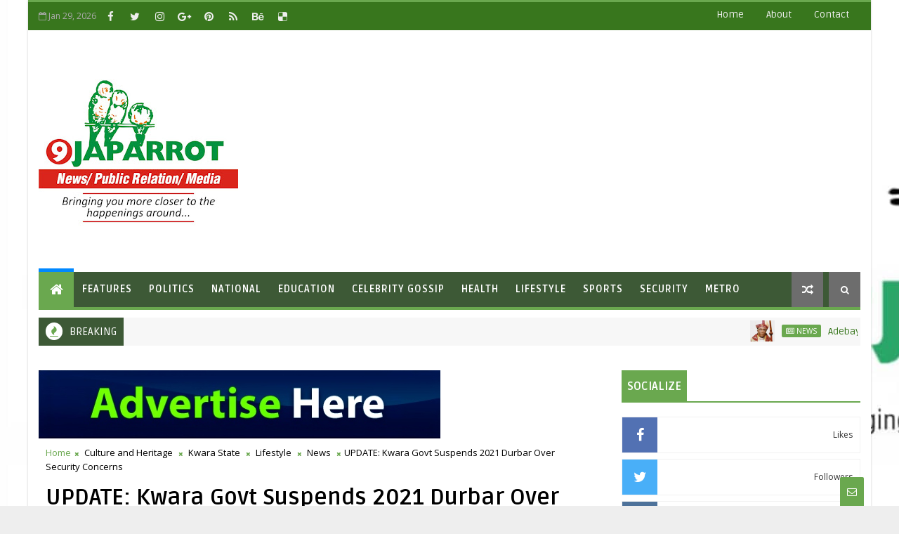

--- FILE ---
content_type: text/html; charset=utf-8
request_url: https://www.google.com/recaptcha/api2/aframe
body_size: 267
content:
<!DOCTYPE HTML><html><head><meta http-equiv="content-type" content="text/html; charset=UTF-8"></head><body><script nonce="iZ4Qfc73mo4N6MXROVS7hw">/** Anti-fraud and anti-abuse applications only. See google.com/recaptcha */ try{var clients={'sodar':'https://pagead2.googlesyndication.com/pagead/sodar?'};window.addEventListener("message",function(a){try{if(a.source===window.parent){var b=JSON.parse(a.data);var c=clients[b['id']];if(c){var d=document.createElement('img');d.src=c+b['params']+'&rc='+(localStorage.getItem("rc::a")?sessionStorage.getItem("rc::b"):"");window.document.body.appendChild(d);sessionStorage.setItem("rc::e",parseInt(sessionStorage.getItem("rc::e")||0)+1);localStorage.setItem("rc::h",'1769722128218');}}}catch(b){}});window.parent.postMessage("_grecaptcha_ready", "*");}catch(b){}</script></body></html>

--- FILE ---
content_type: text/javascript; charset=UTF-8
request_url: https://www.9japarrotonline.com.ng/feeds/comments/default?alt=json-in-script&max-results=5&callback=jQuery111007939410989097442_1769722120928&_=1769722120929
body_size: 2710
content:
// API callback
jQuery111007939410989097442_1769722120928({"version":"1.0","encoding":"UTF-8","feed":{"xmlns":"http://www.w3.org/2005/Atom","xmlns$openSearch":"http://a9.com/-/spec/opensearchrss/1.0/","xmlns$gd":"http://schemas.google.com/g/2005","id":{"$t":"tag:blogger.com,1999:blog-7543560932809271962.comments"},"updated":{"$t":"2026-01-26T04:01:32.678-08:00"},"title":{"type":"text","$t":"9japarrot"},"link":[{"rel":"http://schemas.google.com/g/2005#feed","type":"application/atom+xml","href":"https:\/\/www.9japarrotonline.com.ng\/feeds\/comments\/default"},{"rel":"self","type":"application/atom+xml","href":"https:\/\/www.blogger.com\/feeds\/7543560932809271962\/comments\/default?alt=json-in-script\u0026max-results=5"},{"rel":"alternate","type":"text/html","href":"http:\/\/www.9japarrotonline.com.ng\/"},{"rel":"hub","href":"http://pubsubhubbub.appspot.com/"},{"rel":"next","type":"application/atom+xml","href":"https:\/\/www.blogger.com\/feeds\/7543560932809271962\/comments\/default?alt=json-in-script\u0026start-index=6\u0026max-results=5"}],"author":[{"name":{"$t":"9JAPARROT"},"uri":{"$t":"http:\/\/www.blogger.com\/profile\/05513098673253044375"},"email":{"$t":"noreply@blogger.com"},"gd$image":{"rel":"http://schemas.google.com/g/2005#thumbnail","width":"32","height":"32","src":"\/\/blogger.googleusercontent.com\/img\/b\/R29vZ2xl\/AVvXsEjjOPJZ2h4_03dWPjR6Z4_ya5Ax5sMntt0XFvwoPm-W-D_7ftLipVYMZzQdWf2vj3G2x-1I63jGmAjTc0QD0GxK6puzlMg0B6r_iCB-IdmX4s_RaGlLN1eMkFZLkKGAfW4\/s220\/FB_IMG_1662554799493.jpg"}}],"generator":{"version":"7.00","uri":"http://www.blogger.com","$t":"Blogger"},"openSearch$totalResults":{"$t":"578"},"openSearch$startIndex":{"$t":"1"},"openSearch$itemsPerPage":{"$t":"5"},"entry":[{"id":{"$t":"tag:blogger.com,1999:blog-7543560932809271962.post-3845796556158607696"},"published":{"$t":"2026-01-26T04:01:32.678-08:00"},"updated":{"$t":"2026-01-26T04:01:32.678-08:00"},"title":{"type":"text","$t":"There are very a great deal of details this way ta..."},"content":{"type":"html","$t":"There are very a great deal of details this way take into consideration. That is a fantastic indicate raise up. I provide the thoughts above as general inspiration but clearly you can find questions such as the one you talk about the location where the biggest thing might be working in honest excellent faith. I don?t know if recommendations have emerged around such thinggs as that, but More than likely that the job is clearly defined as an affordable game. Both girls and boys feel the impact of only a moment’s pleasure, through out their lives.\t\u003Ca href=\"https:\/\/www.aste.io\/find-someones-tinder-profile\/\" rel=\"nofollow\"\u003Ebandar togel online\u003C\/a\u003E"},"link":[{"rel":"edit","type":"application/atom+xml","href":"https:\/\/www.blogger.com\/feeds\/7543560932809271962\/626323659743338121\/comments\/default\/3845796556158607696"},{"rel":"self","type":"application/atom+xml","href":"https:\/\/www.blogger.com\/feeds\/7543560932809271962\/626323659743338121\/comments\/default\/3845796556158607696"},{"rel":"alternate","type":"text/html","href":"https:\/\/www.9japarrotonline.com.ng\/2021\/01\/ogun-begins-registration-of-20000.html?showComment=1769428892678#c3845796556158607696","title":""}],"author":[{"name":{"$t":"georg"},"uri":{"$t":"https:\/\/www.blogger.com\/profile\/15744604370763150648"},"email":{"$t":"noreply@blogger.com"},"gd$image":{"rel":"http://schemas.google.com/g/2005#thumbnail","width":"16","height":"16","src":"https:\/\/img1.blogblog.com\/img\/b16-rounded.gif"}}],"thr$in-reply-to":{"xmlns$thr":"http://purl.org/syndication/thread/1.0","href":"https:\/\/www.9japarrotonline.com.ng\/2021\/01\/ogun-begins-registration-of-20000.html","ref":"tag:blogger.com,1999:blog-7543560932809271962.post-626323659743338121","source":"http://www.blogger.com/feeds/7543560932809271962/posts/default/626323659743338121","type":"text/html"},"gd$extendedProperty":[{"name":"blogger.itemClass","value":"pid-187418508"},{"name":"blogger.displayTime","value":"26 January 2026 at 04:01"}]},{"id":{"$t":"tag:blogger.com,1999:blog-7543560932809271962.post-6490536214140091422"},"published":{"$t":"2026-01-26T01:23:57.349-08:00"},"updated":{"$t":"2026-01-26T01:23:57.349-08:00"},"title":{"type":"text","$t":"The process of converting a manuscript into Kindle..."},"content":{"type":"html","$t":"The process of converting a manuscript into Kindle-compatible formats (KDP), ensuring proper layout, fonts, and navigation.\t\u003Cbr \/\u003E\u003Ca href=\"https:\/\/maps.app.goo.gl\/6mouaXGbpHpXnJ5M6\" rel=\"nofollow\"\u003Ehow to format ebook for kindle publishing\u003C\/a\u003E"},"link":[{"rel":"edit","type":"application/atom+xml","href":"https:\/\/www.blogger.com\/feeds\/7543560932809271962\/626323659743338121\/comments\/default\/6490536214140091422"},{"rel":"self","type":"application/atom+xml","href":"https:\/\/www.blogger.com\/feeds\/7543560932809271962\/626323659743338121\/comments\/default\/6490536214140091422"},{"rel":"alternate","type":"text/html","href":"https:\/\/www.9japarrotonline.com.ng\/2021\/01\/ogun-begins-registration-of-20000.html?showComment=1769419437349#c6490536214140091422","title":""}],"author":[{"name":{"$t":"Anonymous"},"email":{"$t":"noreply@blogger.com"},"gd$image":{"rel":"http://schemas.google.com/g/2005#thumbnail","width":"16","height":"16","src":"https:\/\/img1.blogblog.com\/img\/blank.gif"}}],"thr$in-reply-to":{"xmlns$thr":"http://purl.org/syndication/thread/1.0","href":"https:\/\/www.9japarrotonline.com.ng\/2021\/01\/ogun-begins-registration-of-20000.html","ref":"tag:blogger.com,1999:blog-7543560932809271962.post-626323659743338121","source":"http://www.blogger.com/feeds/7543560932809271962/posts/default/626323659743338121","type":"text/html"},"gd$extendedProperty":[{"name":"blogger.itemClass","value":"pid-249223532"},{"name":"blogger.displayTime","value":"26 January 2026 at 01:23"}]},{"id":{"$t":"tag:blogger.com,1999:blog-7543560932809271962.post-775841770456868639"},"published":{"$t":"2026-01-24T02:54:45.659-08:00"},"updated":{"$t":"2026-01-24T02:54:45.659-08:00"},"title":{"type":"text","$t":"Layer up with a Satoshi Nakamoto coat. Our coats c..."},"content":{"type":"html","$t":"Layer up with a Satoshi Nakamoto coat. Our coats combine conventional craftsmanship with cutting-edge design components. The “Motion Picture Star Calfskin Coat” and “Moto Aircraft Coat” are standout pieces in our collection. Made from premium materials, they offer warmth, consolation, and fashion. Whether you’re exploring the urban wilderness or going to a blockchain conference, our coats give the culminate mix of usefulness and mold. They’re outlined for those who lead with development. Layer with Satoshi Nakamoto jackets.\u003Cbr \/\u003E\u003Ca href=\"https:\/\/satoshinakamotoclothing.net\/\" rel=\"nofollow\"\u003Esatoshi nakamoto clothing\u003C\/a\u003E"},"link":[{"rel":"edit","type":"application/atom+xml","href":"https:\/\/www.blogger.com\/feeds\/7543560932809271962\/626323659743338121\/comments\/default\/775841770456868639"},{"rel":"self","type":"application/atom+xml","href":"https:\/\/www.blogger.com\/feeds\/7543560932809271962\/626323659743338121\/comments\/default\/775841770456868639"},{"rel":"alternate","type":"text/html","href":"https:\/\/www.9japarrotonline.com.ng\/2021\/01\/ogun-begins-registration-of-20000.html?showComment=1769252085659#c775841770456868639","title":""}],"author":[{"name":{"$t":"Anonymous"},"email":{"$t":"noreply@blogger.com"},"gd$image":{"rel":"http://schemas.google.com/g/2005#thumbnail","width":"16","height":"16","src":"https:\/\/img1.blogblog.com\/img\/blank.gif"}}],"thr$in-reply-to":{"xmlns$thr":"http://purl.org/syndication/thread/1.0","href":"https:\/\/www.9japarrotonline.com.ng\/2021\/01\/ogun-begins-registration-of-20000.html","ref":"tag:blogger.com,1999:blog-7543560932809271962.post-626323659743338121","source":"http://www.blogger.com/feeds/7543560932809271962/posts/default/626323659743338121","type":"text/html"},"gd$extendedProperty":[{"name":"blogger.itemClass","value":"pid-249223532"},{"name":"blogger.displayTime","value":"24 January 2026 at 02:54"}]},{"id":{"$t":"tag:blogger.com,1999:blog-7543560932809271962.post-2503689912435356970"},"published":{"$t":"2026-01-24T01:40:35.276-08:00"},"updated":{"$t":"2026-01-24T01:40:35.276-08:00"},"title":{"type":"text","$t":"Mixue88 adalah link alternatif situs judi online y..."},"content":{"type":"html","$t":"Mixue88 adalah link alternatif situs judi online yang dikenal gacor dan menyediakan banyak permainan slot unggulan dari provider ternama.\t\u003Ca href=\"http:\/\/www.mamamariesitalianmarket.net\/menu\" rel=\"nofollow\"\u003Emixue88\u003C\/a\u003E"},"link":[{"rel":"edit","type":"application/atom+xml","href":"https:\/\/www.blogger.com\/feeds\/7543560932809271962\/2592316505086963194\/comments\/default\/2503689912435356970"},{"rel":"self","type":"application/atom+xml","href":"https:\/\/www.blogger.com\/feeds\/7543560932809271962\/2592316505086963194\/comments\/default\/2503689912435356970"},{"rel":"alternate","type":"text/html","href":"https:\/\/www.9japarrotonline.com.ng\/2020\/08\/nigeria-railway-corporation-generated.html?showComment=1769247635276#c2503689912435356970","title":""}],"author":[{"name":{"$t":"Ano"},"uri":{"$t":"https:\/\/www.blogger.com\/profile\/06288403913120764219"},"email":{"$t":"noreply@blogger.com"},"gd$image":{"rel":"http://schemas.google.com/g/2005#thumbnail","width":"16","height":"16","src":"https:\/\/img1.blogblog.com\/img\/b16-rounded.gif"}}],"thr$in-reply-to":{"xmlns$thr":"http://purl.org/syndication/thread/1.0","href":"https:\/\/www.9japarrotonline.com.ng\/2020\/08\/nigeria-railway-corporation-generated.html","ref":"tag:blogger.com,1999:blog-7543560932809271962.post-2592316505086963194","source":"http://www.blogger.com/feeds/7543560932809271962/posts/default/2592316505086963194","type":"text/html"},"gd$extendedProperty":[{"name":"blogger.itemClass","value":"pid-1362155492"},{"name":"blogger.displayTime","value":"24 January 2026 at 01:40"}]},{"id":{"$t":"tag:blogger.com,1999:blog-7543560932809271962.post-2478639340254949772"},"published":{"$t":"2026-01-23T08:10:45.599-08:00"},"updated":{"$t":"2026-01-23T08:10:45.599-08:00"},"title":{"type":"text","$t":"Beaucoup de joueurs cherchent aujourd’hui des opti..."},"content":{"type":"html","$t":"Beaucoup de joueurs cherchent aujourd’hui des options fiables pour commencer sans risque. Grâce aux plateformes modernes, casino \u003Ca href=\"https:\/\/www.israpresse.net\/\" rel=\"nofollow\"\u003Ebonus sans depot\u003C\/a\u003E permet de tester les jeux, comprendre les mécaniques et profiter d’une vraie expérience sans engagement financier dès le départ."},"link":[{"rel":"edit","type":"application/atom+xml","href":"https:\/\/www.blogger.com\/feeds\/7543560932809271962\/3121711904412636243\/comments\/default\/2478639340254949772"},{"rel":"self","type":"application/atom+xml","href":"https:\/\/www.blogger.com\/feeds\/7543560932809271962\/3121711904412636243\/comments\/default\/2478639340254949772"},{"rel":"alternate","type":"text/html","href":"https:\/\/www.9japarrotonline.com.ng\/2023\/06\/kwara-govt-issues-public-advisory-on.html?showComment=1769184645599#c2478639340254949772","title":""}],"author":[{"name":{"$t":"Anonymous"},"uri":{"$t":"https:\/\/www.blogger.com\/profile\/12689724442402097475"},"email":{"$t":"noreply@blogger.com"},"gd$image":{"rel":"http://schemas.google.com/g/2005#thumbnail","width":"16","height":"16","src":"https:\/\/img1.blogblog.com\/img\/b16-rounded.gif"}}],"thr$in-reply-to":{"xmlns$thr":"http://purl.org/syndication/thread/1.0","href":"https:\/\/www.9japarrotonline.com.ng\/2023\/06\/kwara-govt-issues-public-advisory-on.html","ref":"tag:blogger.com,1999:blog-7543560932809271962.post-3121711904412636243","source":"http://www.blogger.com/feeds/7543560932809271962/posts/default/3121711904412636243","type":"text/html"},"gd$extendedProperty":[{"name":"blogger.itemClass","value":"pid-385393714"},{"name":"blogger.displayTime","value":"23 January 2026 at 08:10"}]}]}});

--- FILE ---
content_type: text/javascript; charset=UTF-8
request_url: https://www.9japarrotonline.com.ng/feeds/posts/default/-/News?alt=json-in-script&max-results=5&callback=jQuery111007939410989097442_1769722120936&_=1769722120937
body_size: 101546
content:
// API callback
jQuery111007939410989097442_1769722120936({"version":"1.0","encoding":"UTF-8","feed":{"xmlns":"http://www.w3.org/2005/Atom","xmlns$openSearch":"http://a9.com/-/spec/opensearchrss/1.0/","xmlns$blogger":"http://schemas.google.com/blogger/2008","xmlns$georss":"http://www.georss.org/georss","xmlns$gd":"http://schemas.google.com/g/2005","xmlns$thr":"http://purl.org/syndication/thread/1.0","id":{"$t":"tag:blogger.com,1999:blog-7543560932809271962"},"updated":{"$t":"2026-01-27T02:28:44.501-08:00"},"category":[{"term":"News"},{"term":"News|Politics"},{"term":"Metro"},{"term":"National"},{"term":"Features"},{"term":"Politics"},{"term":"Education"},{"term":"News|World"},{"term":"Kwara State"},{"term":"Opinion"},{"term":"Covid-19"},{"term":"Celebrity Gossip"},{"term":"Health"},{"term":"Crime"},{"term":"Sports"},{"term":"Business|World"},{"term":"Business"},{"term":"Culture and Heritage"},{"term":"Religious"},{"term":"Finance \u0026 Economy"},{"term":"Security"},{"term":"Entertainment"},{"term":"News|Africa"},{"term":"Sport"},{"term":"Lifestyle"},{"term":"Politics|Wolrd"},{"term":"Community Reports"},{"term":"Infrastructure"},{"term":"Insecurity"},{"term":"Technology"},{"term":"Entrepreneurship"},{"term":"Nigeria"},{"term":"Agriculture"},{"term":"Humanitarian"},{"term":"Tech"},{"term":"Economy"},{"term":"Job"},{"term":"Sponsored"},{"term":"Corruption"},{"term":"Football"},{"term":"Feature"},{"term":"Arts\u0026Entertainment"},{"term":"Arts\u0026Entertainment|World"},{"term":"AbdulRahman AbdulRazaq"},{"term":"Gombe State"},{"term":"Kwara"},{"term":"Bandits"},{"term":"NAKSS"},{"term":"Nigerian Military"},{"term":"Special Report"},{"term":"Anti Corruption"},{"term":"SDGs"},{"term":"Flood"},{"term":"News|Olympics"},{"term":"Real Estate"},{"term":"ASUU"},{"term":"CAN"},{"term":"Drugs"},{"term":"Featured"},{"term":"Judiciary"},{"term":"KWASU"},{"term":"Lagos State"},{"term":"NNPC"},{"term":"NPOWER"},{"term":"Public Relations"},{"term":"Senator Lola Ashiru"},{"term":"Society"},{"term":"ADEP"},{"term":"Christmas"},{"term":"Civil Servants"},{"term":"Climate"},{"term":"Creativity"},{"term":"Customs"},{"term":"Eid"},{"term":"FIFA"},{"term":"Facebook"},{"term":"Festive Season"},{"term":"Girl Child"},{"term":"Kogi State"},{"term":"Loan"},{"term":"Meta"},{"term":"NIMC"},{"term":"NIN"},{"term":"Ooni of Ife"},{"term":"PANTAMI"},{"term":"Poet"},{"term":"SayNoToRape"},{"term":"Unemployment"},{"term":"9japarrot"},{"term":"AFCON2021"},{"term":"Al-Hikmah University"},{"term":"BBNaija"},{"term":"BTA Foundation"},{"term":"Bews"},{"term":"CELF"},{"term":"Civil Service Commission"},{"term":"Culture \u0026 Heritage"},{"term":"Culture\u0026Heritage"},{"term":"Dr Raji Razaq"},{"term":"Energy"},{"term":"Flubot Malware"},{"term":"June 12"},{"term":"KW-IRS"},{"term":"Kaiama"},{"term":"Lending Firm"},{"term":"MTN"},{"term":"Mewe"},{"term":"NAF"},{"term":"Pictorial"},{"term":"Pilitics"},{"term":"Polit"},{"term":"Queen Elizabeth II"},{"term":"SAVING DREAMS FOUNDATION"},{"term":"Saeed Tijjani"},{"term":"TECHY SOLUTION"},{"term":"WEDDINGS"},{"term":"Wizkid"},{"term":"eNaira"}],"title":{"type":"text","$t":"9japarrot"},"subtitle":{"type":"html","$t":""},"link":[{"rel":"http://schemas.google.com/g/2005#feed","type":"application/atom+xml","href":"https:\/\/www.9japarrotonline.com.ng\/feeds\/posts\/default"},{"rel":"self","type":"application/atom+xml","href":"https:\/\/www.blogger.com\/feeds\/7543560932809271962\/posts\/default\/-\/News?alt=json-in-script\u0026max-results=5"},{"rel":"alternate","type":"text/html","href":"https:\/\/www.9japarrotonline.com.ng\/search\/label\/News"},{"rel":"hub","href":"http://pubsubhubbub.appspot.com/"},{"rel":"next","type":"application/atom+xml","href":"https:\/\/www.blogger.com\/feeds\/7543560932809271962\/posts\/default\/-\/News\/-\/News?alt=json-in-script\u0026start-index=6\u0026max-results=5"}],"author":[{"name":{"$t":"9JAPARROT"},"uri":{"$t":"http:\/\/www.blogger.com\/profile\/05513098673253044375"},"email":{"$t":"noreply@blogger.com"},"gd$image":{"rel":"http://schemas.google.com/g/2005#thumbnail","width":"32","height":"32","src":"\/\/blogger.googleusercontent.com\/img\/b\/R29vZ2xl\/AVvXsEjjOPJZ2h4_03dWPjR6Z4_ya5Ax5sMntt0XFvwoPm-W-D_7ftLipVYMZzQdWf2vj3G2x-1I63jGmAjTc0QD0GxK6puzlMg0B6r_iCB-IdmX4s_RaGlLN1eMkFZLkKGAfW4\/s220\/FB_IMG_1662554799493.jpg"}}],"generator":{"version":"7.00","uri":"http://www.blogger.com","$t":"Blogger"},"openSearch$totalResults":{"$t":"1907"},"openSearch$startIndex":{"$t":"1"},"openSearch$itemsPerPage":{"$t":"5"},"entry":[{"id":{"$t":"tag:blogger.com,1999:blog-7543560932809271962.post-4779226757049845631"},"published":{"$t":"2025-10-14T08:07:00.000-07:00"},"updated":{"$t":"2025-10-14T08:08:13.613-07:00"},"category":[{"scheme":"http://www.blogger.com/atom/ns#","term":"News"}],"title":{"type":"text","$t":"Adebayo's Family Disowns Archbishop's Remarks At Funeral Service"},"content":{"type":"html","$t":"\u003Cdiv class=\"separator\" style=\"clear: both; text-align: center;\"\u003E\n  \u003Ca href=\"https:\/\/blogger.googleusercontent.com\/img\/a\/AVvXsEgzKXnnCQIW2EMcxEMLIpwgn_s9gbj5Md_WZRyM9T5_ofwaXkaC8D6SDIq6xKarALTT_S_lDgzjjR5agOJqZdeRrsS4ACKkNaryk8b1hDD6meS65PhUqyJlH9Cj8lb4SCZwG9KfCpd50p3SJoPCtZA9a3QmdtzRhQrcEtAfoxoHF3LOXVhMuXI_DImB9V9t\" imageanchor=\"1\" style=\"margin-left: 1em; margin-right: 1em;\"\u003E\n    \u003Cimg border=\"0\"   src=\"https:\/\/blogger.googleusercontent.com\/img\/a\/AVvXsEgzKXnnCQIW2EMcxEMLIpwgn_s9gbj5Md_WZRyM9T5_ofwaXkaC8D6SDIq6xKarALTT_S_lDgzjjR5agOJqZdeRrsS4ACKkNaryk8b1hDD6meS65PhUqyJlH9Cj8lb4SCZwG9KfCpd50p3SJoPCtZA9a3QmdtzRhQrcEtAfoxoHF3LOXVhMuXI_DImB9V9t\" width=\"400\"\u003E\n  \u003C\/a\u003E\n\u003C\/div\u003E\u003Cdiv\u003E\u003Cbr\u003E\u003C\/div\u003E\u003Cdiv\u003E\u003Cdiv\u003E\u003Cbr\u003E\u003C\/div\u003E\u003Cdiv\u003EThe family of the late Elder Statesman, Chief C.O. Adebayo, has distanced themselves from the remarks made by Archbishop Amao during his burial service.\u0026nbsp;\u003C\/div\u003E\u003Cdiv\u003E\u003Cbr\u003E\u003C\/div\u003E\u003Cdiv\u003EIn a press release signed by Bukunola Ajayi (Adebayo), the family stated that the comments did not reflect their views and were made without their knowledge or endorsement.\u003C\/div\u003E\u003Cdiv\u003E\u003Cbr\u003E\u003C\/div\u003E\u003Cdiv\u003EThey expressed regret over any discomfort caused to Governor AbdulRahman AbdulRazaq and reaffirmed their respect for the government.\u003C\/div\u003E\u003Cdiv\u003E\u003Cbr\u003E\u003C\/div\u003E\u003Cdiv\u003EThe statement reads;\u003C\/div\u003E\u003Cdiv\u003E\u003Cbr\u003E\u003C\/div\u003E\u003Cdiv\u003EPress Release\u003C\/div\u003E\u003Cdiv\u003E\u003Cbr\u003E\u003C\/div\u003E\u003Cdiv\u003E\u003Cbr\u003E\u003C\/div\u003E\u003Cdiv\u003EWe, the family of Chief C.O. Adebayo, wish to clearly distance ourselves from the remarks made by Archbishop Amao during the burial service last Saturday. Those comments do not reflect our views and were made without our knowledge or endorsement.\u0026nbsp;\u003C\/div\u003E\u003Cdiv\u003E\u003Cbr\u003E\u003C\/div\u003E\u003Cdiv\u003EOur father was a man of peace who respected authority, and it was unfortunate that his funeral was used as a platform for such remarks. Those remarks did not reflect his values. The bishop’s message was not known to any family member beforehand, nor was he selected by the family.\u0026nbsp;\u003C\/div\u003E\u003Cdiv\u003E\u003Cbr\u003E\u003C\/div\u003E\u003Cdiv\u003EWe deeply regret any discomfort caused to His Excellency, Governor AbdulRahman AbdulRazaq, and reaffirm our respect and appreciation for the support extended to our family during the burial ceremony. Any suggestion that the preacher was chosen to undermine the government is entirely false and malicious. We remain committed to maintaining a cordial relationship with the Kwara State Government.\u003C\/div\u003E\u003Cdiv\u003E\u003Cbr\u003E\u003C\/div\u003E\u003Cdiv\u003EBukunola Ajayi( Adebayo )\u003C\/div\u003E\u003Cdiv\u003EOctober 14th, 2025\u003C\/div\u003E\u003C\/div\u003E"},"link":[{"rel":"replies","type":"application/atom+xml","href":"https:\/\/www.9japarrotonline.com.ng\/feeds\/4779226757049845631\/comments\/default","title":"Post Comments"},{"rel":"replies","type":"text/html","href":"https:\/\/www.9japarrotonline.com.ng\/2025\/10\/adebayos-family-disowns-archbishops.html#comment-form","title":"0 Comments"},{"rel":"edit","type":"application/atom+xml","href":"https:\/\/www.blogger.com\/feeds\/7543560932809271962\/posts\/default\/4779226757049845631"},{"rel":"self","type":"application/atom+xml","href":"https:\/\/www.blogger.com\/feeds\/7543560932809271962\/posts\/default\/4779226757049845631"},{"rel":"alternate","type":"text/html","href":"https:\/\/www.9japarrotonline.com.ng\/2025\/10\/adebayos-family-disowns-archbishops.html","title":"Adebayo's Family Disowns Archbishop's Remarks At Funeral Service"}],"author":[{"name":{"$t":"9JAPARROT"},"uri":{"$t":"http:\/\/www.blogger.com\/profile\/05513098673253044375"},"email":{"$t":"noreply@blogger.com"},"gd$image":{"rel":"http://schemas.google.com/g/2005#thumbnail","width":"32","height":"32","src":"\/\/blogger.googleusercontent.com\/img\/b\/R29vZ2xl\/AVvXsEjjOPJZ2h4_03dWPjR6Z4_ya5Ax5sMntt0XFvwoPm-W-D_7ftLipVYMZzQdWf2vj3G2x-1I63jGmAjTc0QD0GxK6puzlMg0B6r_iCB-IdmX4s_RaGlLN1eMkFZLkKGAfW4\/s220\/FB_IMG_1662554799493.jpg"}}],"media$thumbnail":{"xmlns$media":"http://search.yahoo.com/mrss/","url":"https:\/\/blogger.googleusercontent.com\/img\/a\/AVvXsEgzKXnnCQIW2EMcxEMLIpwgn_s9gbj5Md_WZRyM9T5_ofwaXkaC8D6SDIq6xKarALTT_S_lDgzjjR5agOJqZdeRrsS4ACKkNaryk8b1hDD6meS65PhUqyJlH9Cj8lb4SCZwG9KfCpd50p3SJoPCtZA9a3QmdtzRhQrcEtAfoxoHF3LOXVhMuXI_DImB9V9t=s72-c","height":"72","width":"72"},"thr$total":{"$t":"0"}},{"id":{"$t":"tag:blogger.com,1999:blog-7543560932809271962.post-4305088342128935689"},"published":{"$t":"2025-03-06T05:41:00.001-08:00"},"updated":{"$t":"2025-03-06T05:41:14.557-08:00"},"category":[{"scheme":"http://www.blogger.com/atom/ns#","term":"News"}],"title":{"type":"text","$t":"CNPP, Civil Society Coalition Urge Akpabio to Step Aside for Unbiased Investigation Amidst Harassment Claims"},"content":{"type":"html","$t":"\u003Cdiv class=\"separator\" style=\"clear: both; text-align: center;\"\u003E\n  \u003Ca href=\"https:\/\/blogger.googleusercontent.com\/img\/a\/AVvXsEi36i3Kh4n6LaIYTU_ntgngqu-3T5V0EsRcNqaIc-sjsSCklfw4xglx9CwUItmCWDs38PVL2WJ-IsxLtrvlLJgL5J4Zo1koKEa_HXZ_JXJe7QxNeA5eZGKudexuPkNrUabveA4wbtBJ0guG8OorA3LfmiATjw0j0Gci8GzRLVUasi2WOHBKSH-68e2tsvZt\" imageanchor=\"1\" style=\"margin-left: 1em; margin-right: 1em;\"\u003E\n    \u003Cimg border=\"0\"   src=\"https:\/\/blogger.googleusercontent.com\/img\/a\/AVvXsEi36i3Kh4n6LaIYTU_ntgngqu-3T5V0EsRcNqaIc-sjsSCklfw4xglx9CwUItmCWDs38PVL2WJ-IsxLtrvlLJgL5J4Zo1koKEa_HXZ_JXJe7QxNeA5eZGKudexuPkNrUabveA4wbtBJ0guG8OorA3LfmiATjw0j0Gci8GzRLVUasi2WOHBKSH-68e2tsvZt\" width=\"400\"\u003E\n  \u003C\/a\u003E\n\u003C\/div\u003E\u003Cdiv\u003E\u003Cbr\u003E\u003C\/div\u003E\u003Cdiv\u003E\u003Cbr\u003E\u003C\/div\u003E\u003Cdiv\u003EConference of Nigeria Political Parties (CNPP) and civil society organisations (CSOs), under the auspices of the Coalition of National Civil Society Organisations (CNCSOs), have addressed the ongoing feud between the President of the Senate, Senator Godswill Akpabio and Senator Natasha Akpoti-Uduaghan, urging Senator Akpabio to step aside for fair investigation of the sexual harassment allegation against him.\u0026nbsp;\u003C\/div\u003E\u003Cdiv\u003E\u003Cbr\u003E\u003C\/div\u003E\u003Cdiv\u003EWhile addressing the media in Abuja on behalf of the CNPP and the coalition, Hon. Nnaemeka Aleke, Public Relations Officer of the CNCSOs, highlighted the urgent need to safeguard the integrity of the Senate of the Federal Republic of Nigeria.\u003C\/div\u003E\u003Cdiv\u003E\u003Cbr\u003E\u003C\/div\u003E\u003Cdiv\u003EHon. Aleke emphasized the growing concerns regarding the Senate's independence, particularly in light of President Bola Ahmed Tinubu's endorsement of Senator Akpabio for the position of Senate President. \"Many Nigerians perceive this endorsement as an endorsement of corruption and impunity,\" the coalition stated. He further noted that the announcement of a recess package for Senators after the inauguration of the 10th National Assembly has led to a significant reduction in opposition voices within the Senate, raising alarms about the independence of the the lawmakers.\u0026nbsp;\u003C\/div\u003E\u003Cdiv\u003E\u003Cbr\u003E\u003C\/div\u003E\u003Cdiv\u003EThe bodies also shed light on several unresolved allegations of corruption surrounding Senator Akpabio. Hon. Aleke cited calls for an investigation by the Economic and Financial Crimes Commission (EFCC) into Akpabio's alleged diversion of N700 billion during his tenure as Governor of Akwa Ibom State. \"An audit report has indicated financial infractions exceeding N1 trillion during his governorship,\" the groups said. Additionally, allegations of misappropriation of over N200 billion in Niger Delta Development Commission (NDDC) funds during Akpabio's ministerial role were highlighted.\u003C\/div\u003E\u003Cdiv\u003E\u003Cbr\u003E\u003C\/div\u003E\u003Cdiv\u003EThis is even as the group noted that the conflict between Senator Akpabio and Senator Akpoti-Uduaghan has brought serious allegations of sexual harassment to the forefront as Senator Akpoti-Uduaghan has formally submitted a petition detailing her experiences, which she publicly recounted during a television interview.\u0026nbsp;\u003C\/div\u003E\u003Cdiv\u003E\u003Cbr\u003E\u003C\/div\u003E\u003Cdiv\u003EHon. Aleke pointed out that similar claims were made by Joy Nunieh, the former Acting Managing Director of Niger Delta Development Commission (NDDC), in 2020 without conclusive investigation.\u0026nbsp;\u003C\/div\u003E\u003Cdiv\u003E\u003Cbr\u003E\u003C\/div\u003E\u003Cdiv\u003EIn response to these developments, the CNPP and the CSOs have called for immediate action to address the situation. Their demands include the immediate recusal of Senator Godswill Akpabio from his position as President of the Senate while the allegations against him are investigated. \"Senator Akpabio cannot be the Judge in his own case if justice must be seen to have been done,\" they asserted. They also demanded that the Senate Committee investigating the allegations must operate with transparency and impartiality, and that the proceedings be broadcast live to ensure accountability and public trust.\u0026nbsp;\u003C\/div\u003E\u003Cdiv\u003E\u003Cbr\u003E\u003C\/div\u003E\u003Cdiv\u003EFurthermore, the CNPP and CNCSOs demanded that the Chairman of the committee, Senator Neda Imaseun, must also to recuse himself from the investigation due to his apparent bias against the petitioner as not to undermines the integrity of the investigative process.\u003C\/div\u003E\u003Cdiv\u003E\u003Cbr\u003E\u003C\/div\u003E\u003Cdiv\u003EHon. Aleke concluded that the bodies were stressing the importance of upholding the principles of justice, accountability, and respect for all individuals, regardless of their status. \"Nigeria's reputation and the integrity of our Senate are at stake. We cannot afford to trivialize these serious allegations or allow them to go unaddressed,\" he declared.\u003C\/div\u003E\u003Cdiv\u003E\u003Cbr\u003E\u003C\/div\u003E\u003Cdiv\u003EThe political parties and the civil society coalition noted that their next line of action will be made known in the event that the outlined demands were not met.\u003C\/div\u003E"},"link":[{"rel":"replies","type":"application/atom+xml","href":"https:\/\/www.9japarrotonline.com.ng\/feeds\/4305088342128935689\/comments\/default","title":"Post Comments"},{"rel":"replies","type":"text/html","href":"https:\/\/www.9japarrotonline.com.ng\/2025\/03\/cnpp-civil-society-coalition-urge.html#comment-form","title":"0 Comments"},{"rel":"edit","type":"application/atom+xml","href":"https:\/\/www.blogger.com\/feeds\/7543560932809271962\/posts\/default\/4305088342128935689"},{"rel":"self","type":"application/atom+xml","href":"https:\/\/www.blogger.com\/feeds\/7543560932809271962\/posts\/default\/4305088342128935689"},{"rel":"alternate","type":"text/html","href":"https:\/\/www.9japarrotonline.com.ng\/2025\/03\/cnpp-civil-society-coalition-urge.html","title":"CNPP, Civil Society Coalition Urge Akpabio to Step Aside for Unbiased Investigation Amidst Harassment Claims"}],"author":[{"name":{"$t":"9JAPARROT"},"uri":{"$t":"http:\/\/www.blogger.com\/profile\/05513098673253044375"},"email":{"$t":"noreply@blogger.com"},"gd$image":{"rel":"http://schemas.google.com/g/2005#thumbnail","width":"32","height":"32","src":"\/\/blogger.googleusercontent.com\/img\/b\/R29vZ2xl\/AVvXsEjjOPJZ2h4_03dWPjR6Z4_ya5Ax5sMntt0XFvwoPm-W-D_7ftLipVYMZzQdWf2vj3G2x-1I63jGmAjTc0QD0GxK6puzlMg0B6r_iCB-IdmX4s_RaGlLN1eMkFZLkKGAfW4\/s220\/FB_IMG_1662554799493.jpg"}}],"media$thumbnail":{"xmlns$media":"http://search.yahoo.com/mrss/","url":"https:\/\/blogger.googleusercontent.com\/img\/a\/AVvXsEi36i3Kh4n6LaIYTU_ntgngqu-3T5V0EsRcNqaIc-sjsSCklfw4xglx9CwUItmCWDs38PVL2WJ-IsxLtrvlLJgL5J4Zo1koKEa_HXZ_JXJe7QxNeA5eZGKudexuPkNrUabveA4wbtBJ0guG8OorA3LfmiATjw0j0Gci8GzRLVUasi2WOHBKSH-68e2tsvZt=s72-c","height":"72","width":"72"},"thr$total":{"$t":"0"}},{"id":{"$t":"tag:blogger.com,1999:blog-7543560932809271962.post-3340599823011502646"},"published":{"$t":"2025-02-16T22:16:00.001-08:00"},"updated":{"$t":"2025-02-16T22:16:28.921-08:00"},"category":[{"scheme":"http://www.blogger.com/atom/ns#","term":"News"}],"title":{"type":"text","$t":"Matawalle Cautions Lawal, Affirms Northern Nigeria’s Unwavering Support For Tinubu "},"content":{"type":"html","$t":"\u003Cdiv class=\"separator\" style=\"clear: both; text-align: center;\"\u003E\n  \u003Ca href=\"https:\/\/blogger.googleusercontent.com\/img\/a\/AVvXsEjDY_RRwjSWFtrVH5TyanlB0YashlxR_QftRwK1WdMhXMbsSR4MfAR0mYbaWp6uWnz63VOamyWe3Y6brSI6XOsBngprvpDEV_WGIiqNwpkLbyhQqHNVir7CydcYRN59fLTyLHlasUosmVYKKwl1_ZPeE2LhWxJgCB9UH2d8gzMkasIb4Fe6hMEZtfLWTLIr\" imageanchor=\"1\" style=\"margin-left: 1em; margin-right: 1em;\"\u003E\n    \u003Cimg border=\"0\"   src=\"https:\/\/blogger.googleusercontent.com\/img\/a\/AVvXsEjDY_RRwjSWFtrVH5TyanlB0YashlxR_QftRwK1WdMhXMbsSR4MfAR0mYbaWp6uWnz63VOamyWe3Y6brSI6XOsBngprvpDEV_WGIiqNwpkLbyhQqHNVir7CydcYRN59fLTyLHlasUosmVYKKwl1_ZPeE2LhWxJgCB9UH2d8gzMkasIb4Fe6hMEZtfLWTLIr\" width=\"400\"\u003E\n  \u003C\/a\u003E\n\u003C\/div\u003E\u003Cdiv\u003E\u003Cbr\u003E\u003C\/div\u003E\u003Cdiv\u003E\u003Cbr\u003E\u003C\/div\u003E\u003Cdiv\u003ENigeria's Minister of State for Defence, H.E. Dr. Bello Muhammed Matawalle MON, has categorically refuted the recent comments by Dr. Babachir Lawal regarding the 2027 Presidential ambitions of President Bola Ahmed Tinubu.\u003C\/div\u003E\u003Cdiv\u003E\u003Cbr\u003E\u003C\/div\u003E\u003Cdiv\u003EMatawalle emphasized that President Tinubu has made commendable strides in governance  and that Lawal and his associates will be surprised by the resounding support the President will receive from the North.\u003C\/div\u003E\u003Cdiv\u003E\u003Cbr\u003E\u003C\/div\u003E\u003Cdiv\u003EIn his statement, Minister Matawalle noted, “President Bola Ahmed Tinubu, who has been in office for just 19 months, has made significant contributions to all regions of Nigeria, including the North. The people of the North will rally behind Mr. President to build upon the achievements and reforms he has initiated.”\u003C\/div\u003E\u003Cdiv\u003E\u003Cbr\u003E\u003C\/div\u003E\u003Cdiv\u003EThe Minister highlighted several key areas where President Tinubu has made impactful reforms that warrant support from the Northern electorate particularly\u0026nbsp;\u003C\/div\u003E\u003Cdiv\u003ESecurity and Defence:\u003C\/div\u003E\u003Cdiv\u003E\u003Cbr\u003E\u003C\/div\u003E\u003Cdiv\u003EIn 2024, Nigerian security forces neutralized over 8,000 terrorists and bandits, arrested 11,600 criminals, and recovered more than 10,000 weapons. This robust action has significantly improved security across the North. The successful rescue of approximately 8,000 kidnap victims underscores the government’s commitment to ensuring the safety of all citizens.\u0026nbsp;\u003C\/div\u003E\u003Cdiv\u003E\u003Cbr\u003E\u003C\/div\u003E\u003Cdiv\u003EAlso, the establishment of the Multi-Agency Anti-Kidnap Fusion Cell (MAAKFC) in December 2024, in collaboration with the UK’s National Crime Agency, has enhanced strategic coordination in the fight against kidnapping.\u003C\/div\u003E\u003Cdiv\u003E\u003Cbr\u003E\u003C\/div\u003E\u003Cdiv\u003EDr. Matawalle emphasized 'The North remains steadfast  in its support for President Tinubu.  Any insinuation to the contrary is a deliberate attempt to sow discord and undermine our national security.\u0026nbsp;\u003C\/div\u003E\u003Cdiv\u003E\u003Cbr\u003E\u003C\/div\u003E\u003Cdiv\u003ELooking at the administration from  the economic point of view, the Minister said   Economic Initiatives like\u0026nbsp;\u003C\/div\u003E\u003Cdiv\u003Ethe creation of the Ministry of Livestock Development aims to tap into the agricultural potential of the North, promoting economic growth and empowering millions, particularly women and youths in the North. “This initiative is expected to transform rural communities and contribute to food Security. The recent decline in grain prices across the country is a testament to the effectiveness of the government’s agricultural policies“ he explained.\u003C\/div\u003E\u003Cdiv\u003E\u003Cbr\u003E\u003C\/div\u003E\u003Cdiv\u003EFurthermore,  President Tinubu’s administration has prioritized infrastructure projects that are vital for economic growth in the North, including road construction and improvement of transportation networks.\u003C\/div\u003E\u003Cdiv\u003E\u003Cbr\u003E\u003C\/div\u003E\u003Cdiv\u003EAlso of importance is the Local Government Autonomy:\u003C\/div\u003E\u003Cdiv\u003EThe local government autonomy signed into law by President Tinubu empowers local administrations to function effectively, ensuring accountability and better governance at the grassroots level.\u003C\/div\u003E\u003Cdiv\u003E\u003Cbr\u003E\u003C\/div\u003E\u003Cdiv\u003EMatawalle urged critics like Lawal to evaluate President Tinubu’s scorecard objectively rather than dismissing his efforts. “It is essential for us in the North to assess the tangible benefits of the President’s reforms. The cries of dissent should not overshadow the progress being made,” he stated.\u003C\/div\u003E\u003Cdiv\u003E\u003Cbr\u003E\u003C\/div\u003E\u003Cdiv\u003EHe concluded by affirming that the legacy of President Tinubu’s reforms is one of hope and progress for all Nigerians—young and old, male and female, in every corner of the country. “We must unite in our support for Mr. President as he continues to work towards a prosperous and secure Nigeria,” he emphasized.\u003C\/div\u003E\u003Cdiv\u003E\u003Cbr\u003E\u003C\/div\u003E\u003Cdiv\u003EDr. Matawalle also reaffirmed the Northern region’s  commitment to the Tinubu administration. \" Our support for President Tinubu is unwavering and unshakeable. We stand firmly behind his vision for a prosperous and secure Nigeria \".\u003C\/div\u003E"},"link":[{"rel":"replies","type":"application/atom+xml","href":"https:\/\/www.9japarrotonline.com.ng\/feeds\/3340599823011502646\/comments\/default","title":"Post Comments"},{"rel":"replies","type":"text/html","href":"https:\/\/www.9japarrotonline.com.ng\/2025\/02\/matawalle-cautions-lawal-affirms.html#comment-form","title":"0 Comments"},{"rel":"edit","type":"application/atom+xml","href":"https:\/\/www.blogger.com\/feeds\/7543560932809271962\/posts\/default\/3340599823011502646"},{"rel":"self","type":"application/atom+xml","href":"https:\/\/www.blogger.com\/feeds\/7543560932809271962\/posts\/default\/3340599823011502646"},{"rel":"alternate","type":"text/html","href":"https:\/\/www.9japarrotonline.com.ng\/2025\/02\/matawalle-cautions-lawal-affirms.html","title":"Matawalle Cautions Lawal, Affirms Northern Nigeria’s Unwavering Support For Tinubu "}],"author":[{"name":{"$t":"9JAPARROT"},"uri":{"$t":"http:\/\/www.blogger.com\/profile\/05513098673253044375"},"email":{"$t":"noreply@blogger.com"},"gd$image":{"rel":"http://schemas.google.com/g/2005#thumbnail","width":"32","height":"32","src":"\/\/blogger.googleusercontent.com\/img\/b\/R29vZ2xl\/AVvXsEjjOPJZ2h4_03dWPjR6Z4_ya5Ax5sMntt0XFvwoPm-W-D_7ftLipVYMZzQdWf2vj3G2x-1I63jGmAjTc0QD0GxK6puzlMg0B6r_iCB-IdmX4s_RaGlLN1eMkFZLkKGAfW4\/s220\/FB_IMG_1662554799493.jpg"}}],"media$thumbnail":{"xmlns$media":"http://search.yahoo.com/mrss/","url":"https:\/\/blogger.googleusercontent.com\/img\/a\/AVvXsEjDY_RRwjSWFtrVH5TyanlB0YashlxR_QftRwK1WdMhXMbsSR4MfAR0mYbaWp6uWnz63VOamyWe3Y6brSI6XOsBngprvpDEV_WGIiqNwpkLbyhQqHNVir7CydcYRN59fLTyLHlasUosmVYKKwl1_ZPeE2LhWxJgCB9UH2d8gzMkasIb4Fe6hMEZtfLWTLIr=s72-c","height":"72","width":"72"},"thr$total":{"$t":"0"}},{"id":{"$t":"tag:blogger.com,1999:blog-7543560932809271962.post-2834281588267028911"},"published":{"$t":"2025-01-29T08:41:00.001-08:00"},"updated":{"$t":"2025-01-29T08:41:07.320-08:00"},"category":[{"scheme":"http://www.blogger.com/atom/ns#","term":"News"}],"title":{"type":"text","$t":"Max Air Plane Survives Landing Gear Collapse at Kano Airport"},"content":{"type":"html","$t":"\u003Cimg src=\"data:image\/png;base64,\/9j\/4AAQSkZJRgABAQAAAQABAAD\/4QBIRXhpZgAATU0AKgAAAAgAAwEAAAQAAAABAAAEOAEBAAQAAAABAAAEOIdpAAQAAAABAAAAMgAAAAAAAZIIAAMAAAABAAAAAP\/bAIQAAQEBAQEBAQEBAQEBAQEBAQEBAQEBAQEBAQEBAQEBAQEBAQEBAQEBAQEBAQEBAQEBAQEBAQEBAQEBAQEBAQEBAQEBAQEBAQEBAQEBAQEBAQEBAQEBAQEBAQEBAQEBAQEBAQEBAQEBAQEBAQEBAQEBAQEBAQEBAQEBAQEBAQEBAQEB\/8AAEQgEOAQ4AwERAAIRAQMRAf\/[base64]\/j5+v\/aAAwDAQACEQMRAD8A\/[base64]\/wCCn\/8AwU+8QfsD6\/8ADPQdB+GelfEJviFpWtap\/wATTWhpHlHSQpKqSuGJG1iWU4BwAMABVKnLFJfC7u9mr+9vbfR3W5+D+IniNW4Srwbioxim7Xi780cEumCxDWuI\/rp+Vzf8HJvxBYY\/4Zh8Jr7r8SNXB\/P\/AIQWuGVXl97lTttG7Xk9fx1PxvE\/SRlOioxhFuO2rW8ot75Il0Gf8RKnxC\/6Nm8Lf+HJ1X\/5hKxWaJcui0v36\/8Abh53\/Ez1XT3I9b+X\/mC1uJ\/xEn\/ED\/o2Xwv\/AOFnrX\/zEe\/+cChZoly6LS\/fr\/24P\/iZytp7sOt\/eWn\/AJg9bh\/xEn\/ED\/o2Xwv\/AOFnrX\/zEe\/+cCm81V07LS\/fr\/24H\/EzlbT3Ydb+8tP\/ADB63D\/iJP8AiB\/0bL4X\/wDCz1r\/AOYj3\/zgUlmiXLotL9+v\/bgf8TOVtPdh1v7y0\/8AMHrcP+Ik\/wCIH\/Rsvhf\/AMLPWv8A5iPf\/OBTeaq6dlpfv1\/7cD\/iZytp7sOt\/eWn\/mD1uH\/ESf8AED\/o2Xwv\/wCFnrX\/AMxHv\/nApLNEuXRaX79f+3A\/4mcrae7Drf3lp\/5g9bh\/xEn\/ABA\/6Nl8L\/8AhZ61\/wDMR7\/5wKbzVXTstL9+v\/bgf8TOVtPdh1v7y0\/8wetw\/wCIk\/4gf9Gy+F\/\/AAs9a\/8AmI9\/84FJZoly6LS\/fr\/24H\/EzlbT3Ydb+8tP\/MHrcP8AiJP+IH\/Rsvhf\/wALPWv\/AJiPf\/OBTeaq6dlpfv1\/7cD\/AImcrae7Drf3lp\/5g9bh\/wARJ\/xA\/wCjZfC\/\/hZ61\/8AMR7\/AOcCks0S5dFpfv1\/7cD\/AImcrae7Drf3lp\/5g9bh\/wARJ\/xA\/wCjZfC\/\/hZ61\/8AMR7\/AOcCm81V07LS\/fr\/ANuB\/wATOVtPdh1v7y0\/8wetw\/4iT\/iB\/wBGy+F\/\/Cz1r\/5iPf8AzgUlmiXLotL9+v8A24H\/ABM5W092HW\/vLT\/zB63D\/iJP+IH\/AEbL4X\/8LPWv\/mI9\/wDOBTeaq6dlpfv1\/wC3A\/4mcrae7Drf3lp\/5g9bh\/xEn\/ED\/o2Xwv8A+FnrX\/zEe\/8AnApLNEuXRaX79f8AtwP+JnK2nuw6395af+YPW4f8RJ\/xA\/6Nl8L\/APhZ61\/8xHv\/AJwKbzVXTstL9+v\/AG4H\/EzlbT3Ydb+8tP8AzB63D\/iJP+IH\/Rsvhf8A8LPWv\/mI9\/8AOBSWaJcui0v36\/8Abgf8TOVtPdh1v7y0\/wDMHrcP+Ik\/4gf9Gy+F\/wDws9a\/+Yj3\/wA4FN5qrp2Wl+\/X\/twP+JnK2nuw6395af8AmD1uH\/ESf8QP+jZfC\/8A4Wetf\/MR7\/5wKSzRLl0Wl+\/X\/twP+JnK2nuw6395af8AmD1uH\/ESf8QP+jZfC\/8A4Wetf\/MR7\/5wKbzVXTstL9+v\/bgf8TOVtPdh1v7y0\/8AMHrcP+Ik\/wCIH\/Rsvhf\/AMLPWv8A5iPf\/OBSWaJcui0v36\/9uB\/xM5W092HW\/vLT\/wAwetw\/4iT\/AIgf9Gy+F\/8Aws9a\/wDmI9\/84FN5qrp2Wl+\/X\/twP+JnK2nuw6395af+YPW4f8RJ\/wAQP+jZfC\/\/AIWetf8AzEe\/+cCks0S5dFpfv1\/7cD\/iZytp7sOt\/eWn\/mD1uH\/ESf8AED\/o2Xwv\/wCFnrX\/AMxHv\/nApvNVdOy0v36\/9uB\/xM5W092HW\/vLT\/zB63D\/AIiT\/iB\/0bL4X\/8ACz1r\/wCYj3\/zgUlmiXLotL9+v\/bgf8TOVtPdh1v7y0\/8wetw\/wCIk\/4gf9Gy+F\/\/AAs9a9\/+pI9\/5elN5qrp2Wl+\/X\/twF9J2tpeEOt\/ejp2\/wCZGH\/ESf8AED\/o2Xwv\/wCFnrX\/AMxHv\/nApLNEuXRaX79f+3A\/4mcrae7Drf3lp\/5g9bh\/xEn\/ABA\/6Nl8L\/8AhZ61\/wDMR7\/5wKbzVXTstL9+v\/bgf8TOVtPdh1v7y0\/8wetw\/wCIk\/4gf9Gy+F\/\/AAs9a\/8AmI9\/84FJZoly6LS\/fr\/24H\/EztZ2bjDXf3o6dv8AmRh\/xEn\/ABA\/6Nl8L\/8AhZ61\/wDMR7\/5wKbzVXTstL9+v\/bgf8TOVtPdh1v7y0\/8wetw\/wCIk\/4gf9Gy+F\/\/AAs9a\/8AmI9\/84FJZoly6LS\/fr\/24H\/EztZ2bjDXf3o6dv8AmRh\/xEn\/ABA\/6Nl8L\/8AhZ61\/wDMR7\/5wKbzVXTstL9+v\/bgf8TOVtPdh1v7y0\/8wetw\/wCIk\/4gf9Gy+F\/\/AAs9a\/8AmI9\/84FJZoly6LS\/fr\/24H\/EztZ2bjDXf3o6dv8AmRh\/xEn\/ABA\/6Nl8L\/8AhZ61\/wDMR7\/5wKbzVXTstL9+v\/bgf8TOVtPdh1v7y0\/8wetw\/wCIk\/4gf9Gy+F\/\/AAs9a\/8AmI9\/84FJZoly6LS\/fr\/24H\/EztZ2bjDXf3o6dv8AmRh\/xEn\/ABA\/6Nl8L\/8AhZ61\/wDMR7\/5wKbzVXTstL9+v\/bgf8TOVtPdh1v7y0\/8wetw\/wCIk\/4gf9Gy+F\/\/AAs9a\/8AmI9\/84FJZoly6LS\/fr\/24H\/EztZ2bjDXf3o6dv8AmRh\/xEn\/ABA\/6Nl8L\/8AhZ61\/wDMR7\/5wKbzVXTstL9+v\/bgf8TOVtPdh1v7y0\/8wetw\/wCIk\/4gf9Gy+F\/\/AAs9a\/8AmI9\/84FJZoly6LS\/fr\/24H\/EzlbT3Ydb+8tP\/MHrcP8AiJP+IH\/Rsvhf\/wALPWv\/AJiPf\/OBTeaptOy0vpr1\/wC3BL6TlbS8Ydbvmjp2\/wCZGH\/ESf8AED\/o2Xwv\/wCFnrX\/AMxHv\/nApLNEuXRaX79f+3Cl9J2vdWjC+v2k7f8AmD1uH\/ESh8Qf+jZfC\/8A4Wete\/8A1JHuf8gVP9pLy\/H\/AORNF9JysuVcset\/0\/5kf5B\/xEofEH\/o2Xwv\/wCFnrXv\/wBSR70f2kvL8f8A5EF9JyquX3Y6Xv8Ap\/zIw\/4iT\/iB\/wBGy+F\/\/Cz1r\/5iPf8AzgVbzVXTstL9+v8A24Zf8TOVtPdh1v7y0\/8AMHrcP+Ik\/wCIH\/Rsvhf\/AMLPWv8A5iPf\/OBSWaJcui0v36\/9uB\/xM5W092HW\/vLT\/wAwetw\/4iT\/AIgf9Gy+F\/8Aws9a\/wDmI9\/84FN5qrp2Wl+\/X\/twP+JnK2nuw6395af+YPW4f8RJ\/wAQP+jZfC\/\/AIWetf8AzEe\/+cCks0S5dFpfv1\/7cD\/iZytp7sOt\/eWn\/mD1uH\/ESf8AED\/o2Xwv\/wCFnrX\/AMxHv\/nApvNVdOy0v36\/9uB\/xM5W092HW\/vLT\/zB63D\/AIiT\/iB\/0bL4X\/8ACz1r\/wCYj3\/zgUlmiXLotL9+v\/bgf8TOVtPdh1v7y0\/8wetw\/wCIk\/4gf9Gy+F\/\/AAs9a\/8AmI9\/84FN5qrp2Wl+\/X\/twP8AiZytp7sOt\/eWn\/mD1uH\/ABEn\/ED\/AKNl8L\/+FnrX\/wAxHv8A5wKSzRLl0Wl+\/X\/twP8AiZytp7sOt\/eWn\/mD1uH\/ABEn\/ED\/AKNl8L\/+FnrX\/wAxHv8A5wKbzVXTstL9+v8A24H\/ABM5W092HW\/vLT\/zB63D\/iJP+IH\/AEbL4X\/8LPWv\/mI9\/wDOBSWaJcui0v36\/wDbgf8AEzlbT3Ydb+8tP\/MHrcP+Ik\/4gf8ARsvhf\/ws9a\/+Yj3\/AM4FN5qrp2Wl+\/X\/ALcD\/iZytp7sOt\/eWn\/mD1uH\/ESf8QP+jZfC\/wD4Wetf\/MR7\/wCcCks0S5dFpfv1\/wC3A\/4mcrae7Drf3lp\/5g9bh\/xEn\/ED\/o2Xwv8A+FnrXv8A9SR7\/wAvSq\/tZfyr8f8A5AF9J2tpeEOt\/ejp2\/5kYf8AESf8QP8Ao2Xwv\/4Wetf\/ADEe\/wDnAo\/tZfyr8f8A5AP+JnK2nuw6395af+YPW4f8RJ\/xA\/6Nl8L\/APhZ61\/8xHv\/AJwKTzVXTstL9+v\/AG4H\/EzlbT3Ydb+8tP8AzB63D\/iJP+IH\/Rsvhf8A8LPWv\/mI9\/8AOBSWaJcui0v36\/8Abgf8TOVtPdh1v7y0\/wDMHrcP+Ik\/4gf9Gy+F\/wDws9a\/+Yj3\/wA4FN5qrp2Wl+\/X\/twP+JnKunuw83zLT\/zBh\/xEn\/ED\/o2Xwv8A+FnrX\/zEe\/8AnApLNEuXRaX79f8AtwP+JnK2nuw6395af+YPW4f8RJ\/xA\/6Nl8L\/APhZ61\/8xHv\/AJwKbzVXTstL9+v\/AG4H\/EzlbT3Ydb+8tP8AzB63D\/iJP+IH\/Rsvhf8A8LPWv\/mI9\/8AOBSWaJcui0v36\/8Abgf8TOVtPdh1v7y0\/wDMHrcP+Ik\/4gf9Gy+F\/wDws9a\/+Yj3\/wA4FN5qrp2Wl+\/X\/twP+JnK2nuw6395af8AmD1uH\/ESf8QP+jZfC\/8A4Wetf\/MR7\/5wKSzRLl0Wl+\/X\/twP+JnK2nuw6395af8AmD1uH\/ESf8QP+jZfC\/8A4Wetf\/MR7\/5wKbzVXTstL9+v\/bgf8TOVtPdh1v7y0\/8AMHrcP+Ik\/wCIH\/Rsvhf\/AMLPWv8A5iPf\/OBSWaJcui0v36\/9uB\/xM5W092HW\/vLT\/wAwetw\/4iT\/AIgf9Gy+F\/8Aws9a\/wDmI9\/84FN5qm07LS+mvX\/twS+k5W0vGHW75o6dv+ZGH\/ESf8QP+jZfC\/8A4Wetf\/MR7\/5wKSzRLl0Wl+\/X\/twpfSdr3Vowvr9pO3\/mD1uH\/ESh8Qf+jZfC\/wD4Wete\/wD1JHvU\/wBpLy\/H\/wCRNV9JyquX3YtK936\/90MP+IlD4g\/9Gy+F\/wDws9a9\/wDqSPej+0l5fj\/8iJfScqrl92Ol7\/p\/zIw\/4iT\/AIgf9Gy+F\/8Aws9a\/wDmI9\/84FW81V07LS\/fr\/24Zf8AEzlbT3Ydb+8tP\/MHrcP+Ik\/4gf8ARsvhf\/ws9a\/+Yj3\/AM4FJZoly6LS\/fr\/ANuB\/wATOVtPdh1v7y0\/8wetw\/4iT\/iB\/wBGy+F\/\/Cz1r\/5iPf8AzgU3mqunZaX79f8AtwP+JnK2nuw6395af+YPW4f8RJ\/xA\/6Nl8L\/APhZ61\/8xHv\/AJwKSzRLl0Wl+\/X\/ALcD\/iZytp7sOt\/eWn\/mD1uH\/ESf8QP+jZfC\/wD4Wetf\/MR7\/wCcCm81TadlpfTXr\/24JfScraXjDrd80dO3\/MjD\/iJP+IH\/AEbL4X\/8LPWv\/mI9\/wDOBSWaJcui0v36\/wDbhS+k7XurRhfX7Sdv\/MHrcP8AiJQ+IP8A0bL4X\/8ACz1r3\/6kj3qf7SXl+P8A8iar6TlVcvuxaV7v1\/7oYf8AESh8Qf8Ao2Xwv\/4Wete\/\/Uke9H9pLy\/H\/wCREvpOVVy+7HS9\/wBP+ZGH\/ESf8QP+jZfC\/wD4Wete\/wD1JHv\/AC9KpZoly6LS\/fr\/ANuGX\/Eztb3fchrfmfPHTtp\/Yetx\/wDxEmePv+jcPC\/\/AIWWt+\/\/AFJXv\/nAojmXvLbr37f4CY\/SaxDlG8opa82kH002yK+\/b5n6pf8ABLb\/AIKia9\/wUE1\/4v6Drvwx0r4et8LNK8IMDpWtf2uXbxZ\/buAxwcBRoZKhQoGxeD8270YPnqJpaO+vayt11d3of0L4d+J1Pimj0V\/KTtaeN11wGHu39XX9b\/tIRkEV0xXwPtzXP1\/DyUKjbdlK3TtGXr3LI4AHoKyOoKACgAoAKACgAoAKACgAoAKACgAoAKACgAoAKACgAoAKACgAoAKACgAoAKACgAoAKACgAoAKACgAoAKACgAoAKACgAoAKACgAoAKACgAoAKACgAoAKACgD+PX\/g5TYP8UP2cCOMeE\/GIPXqNZ0Tn8eP\/AK1cdf3LKW6vyrvrrte1t9dz+JPpI4mnOcV1s7\/FrZ5Jb7K7H80NefKbb0fz7\/gfwzTgrc8tun4ro\/0K9cf1Pz\/r\/wACK5KWnzv8Wv46WCj6n5\/1\/wCBByUtPnf4tfx0sFH1Pz\/r\/wACDkpafive1\/EKPqfn\/X\/gQclLT53+LX8dLBR9T8\/6\/wDAg5KWn4r3tfxCj6n5\/wBf+BByUtPnf4tfx0sFH1Pz\/r\/wIOSlp+K97X8Qo+p+f9f+BByUtPnf4tfx0sFH1Pz\/AK\/8CDkpafive1\/EKPqfn\/X\/AIEHJS0+d\/i1\/HSwUfU\/P+v\/AAIOSlp+K97X8Qo+p+f9f+BByUtPnf4tfx0sFH1Pz\/r\/AMCDkpafive1\/EKPqfn\/AF\/4EHJS0+d\/i1\/HSwUfU\/P+v\/Ag5KWn4r3tfxCj6n5\/1\/4EHJS0+d\/i1\/HSwUfU\/P8Ar\/wIOSlp+K97X8Qo+p+f9f8AgQclLT53+LX8dLBR9T8\/6\/8AAg5KWn4r3tfxCj6n5\/1\/4EHJS0+d\/i1\/HSwUfU\/P+v8AwIOSlp+K97X8Qo+p+f8AX\/gQclLT53+LX8dLBR9T8\/6\/8CBQpNX3S3+JXvt1Cj6n5\/1\/4EEY037q1\/mXva9V6W8go+p+f9f+BA4Uk0nvr\/Nr+Olgo+p+f9f+BB7OmrN+f82v46WCj6n5\/wBf+BE8tJ2s9762lr\/lYKPqfn\/X\/gQ1Gj7ut73\/AJtf8rfiFH1Pz\/r\/AMCFy0naz3vraWv+Vgo+p+f9f+BDUaPu63vf+bX\/ACt+IUfU\/P8Ar\/wIXLSdrPe+tpa\/5WCj6n5\/1\/4ENRo+7re9\/wCbX\/K34hR9T8\/6\/wDAhctJ2s9762lr\/lYKPqfn\/X\/gQ1Gj7ut73\/m1\/wArfiFH1Pz\/AK\/8CFy0naz3vraWv+Vgo+p+f9f+BDUaPu63vf8Am1\/yt+IUfU\/P+v8AwIap03Zb73+LX8dLBR9T8\/6\/8CDkpafO\/wAWv46WCj6n5\/1\/4EHJS0+d\/i1\/HSwUfU\/P+v8AwIcYUk1ra17u0v8AMKPqfn\/X\/gRtGFGyttr\/ADa\/jpYKPqfn\/X\/gQ1GmrPte\/wAWoUfU\/P8Ar\/wI5+Slp+K97X8Qo+p+f9f+BByUtPnf4tfx0sFH1Pz\/AK\/8CDkpafive1\/EKPqfn\/X\/AIEHJS0+d\/i1\/HSwUfU\/P+v\/AAIOSlp+K97X8Qo+p+f9f+BByUtPnf4tfx0sFH1Pz\/r\/AMCDkpafive1\/EKPqfn\/AF\/4EHJS0+d\/i1\/HSwUfU\/P+v\/Ag5KWn4r3tfxCj6n5\/1\/4EHJS0+d\/i1\/HSwUfU\/P8Ar\/wIOSlp+K97X8Qo+p+f9f8AgQclLT53+LX8dLBWf1by\/r\/wIPZ01Zvz\/m1\/HSwUfVvL+v8AwIFTpuy33v8AFr+OlgrT6n5\/1\/4EHJS0\/Fe9r+IUfU\/P+v8AwIOSlp87\/Fr+Olgo+p+f9f8AgQclLT53+LX8dLBR9T8\/6\/8AAg5KWnzv8Wv46WCj6n5\/1\/4EHJS0\/Fe9r+IUfU\/P+v8AwIOSlp87\/Fr+Olgo+p+f9f8AgQclLT8V72v4hR9T8\/6\/8CDkpafO\/wAWv46WCj6n5\/1\/4EHJS0\/Fe9r+IUfU\/P8Ar\/wIOSlp87\/Fr+Olgo+p+f8AX\/gQclLT53+LX8dLBR9T8\/6\/8CHGFJNa2te7tL\/MKPqfn\/X\/AIEbclPTXa9172vbrpby3Cj6n5\/1\/wCBD5KWnzv8Wv46WCj6n5\/1\/wCBHPyUtPxXva\/iFH1Pz\/r\/AMCDkpafO\/xa\/jpYKPqfn\/X\/AIEHJS0\/Fe9r+IUfU\/P+v\/Ag5KWnzv8AFr+Olgo+p+f9f+BByUtPnf4tfx0sFH1Pz\/r\/AMCHGFJNa2te7tL\/ADCj6n5\/1\/4EbclPTXa9172vbrpby3Cj6n5\/1\/4EPkpafO\/xa\/jpYKPqfn\/X\/gRzuNG6+enva\/5WCmsJZ3\/r\/wBKF7ODsk7PvZ\/k3bY\/po\/4NrAT8Uf2nh0x4T+Gufb\/AInXjcfnk9PWvoaDs432tLXsf239GzL6tFKTd00+kVb3s7\/vve9j+wCuuMtNenX1Z\/bk6WyjrvZfd1bLFZHSFABQAUAFABQAUAFABQAUAFABQAUAFABQAUAFABQAUAFABQAUAFABQAUAFABQAUAFABQAUAFABQAUAFABQAUAFABQAUAFABQAUAFABQAUAFABQAUAFABQB\/Hr\/wAHKY2\/FH9nIZz\/AMUp4w5xj\/mL6F\/n9K4senG2vutaL0a+Z\/CH0nIzVeE73918zsla\/wDYaWn4aL1P5miMHFedhaXXft0\/m8z+N8JRq5hRVOEedxvd3jG95SktG4JWUHs9bfelaexl\/Vv8zsWCqJWdK8vsv2kVbq9OezutNfkN+z+6\/lR7GX9W\/wAx\/U37tqPey9otO\/2i15Hv+v8A9aj2Mv6t\/mH1STs\/Y97fvF8\/tfmHke\/6\/wD1qPYy\/q3+YLBy921Dvb94vn9r8w8j3\/X\/AOtR7GX9W\/zD6pJ2fse9v3i+f2vzDyPf9f8A61HsZf1b\/MFg5e7ah3t+8Xz+1+YeR7\/r\/wDWo9jL+rf5h9Uk7P2Pe37xfP7X5h5Hv+v\/ANaj2Mv6t\/mCwcvdtQ72\/eL5\/a\/MPI9\/1\/8ArUexl\/Vv8w+qSdn7Hvb94vn9r8w8j3\/X\/wCtR7GX9W\/zBYOXu2od7fvF8\/tfmHke\/wCv\/wBaj2Mv6t\/mH1STs\/Y97fvF8\/tfmHke\/wCv\/wBaj2Mv6t\/mCwcvdtQ72\/eL5\/a\/MPI9\/wBf\/rUexl\/Vv8w+qSdn7Hvb94vn9r8w8j3\/AF\/+tR7GX9W\/zBYOXu2od7fvF8\/tfmHke\/6\/\/Wo9jL+rf5h9Uk7P2Pe37xfP7X5h5Hv+v\/1qPYy\/q3+YLBy921Dvb94vn9r8w8j3\/X\/61HsZf1b\/ADD6pJ2fse9v3i+f2vzDyPf9f\/rUexl\/Vv8AMFg5e7ah3t+8Xz+1+YeR7\/r\/APWo9jL+rf5h9Uk7P2Pe37xfP7X5h5Hv+v8A9aj2Mv6t\/mCwcvdtQ72\/eL5\/a\/MPI9\/1\/wDrUexl\/Vv8wWDl7tqHe37xfP7X5h5Hv+v\/ANaj2Mv6t\/mCwd+VOhprb979\/wBq+4eR7\/r\/APWoVF9Xbzsv8xQy2Kko+z16e+9NG\/8An4FJ0WtW\/wAv8yatOhlyjKdK17\/bm9rLo5\/zr+tnrjDZ9P8AHH64pTbk1G1rXsr33s9zyMfG2Jslbm+zvtTg9395UHv6H+XH61m6cr3Wj+T\/AFPRxdCvPDQcY3XvXXNDT95G2rabu0WKrkl2\/Ff5nNH6lZXhqr\/aq9Qo5JdvxX+Y\/wDYdPc2vb3q3UKOSXb8V\/mH+w6e5te3vVuoUcku34r\/ADD\/AGHT3Nr296t1Cjkl2\/Ff5h\/sOnubXt71bqFHJLt+K\/zD\/YdPc2vb3q3UKOSXb8V\/mH+w6e5te3vVuoUcku34r\/MP9h09za9verdQo5JdvxX+YL6ktFH\/AMmrBRyS7fiv8xcuClZKHp71b1ZAATwKm+y7bGsassBFUpq3N0uns+bdKf8AOuv\/AAEo76+i7nLhW5VOZ9ena0ZIKDKHxL5\/kwoOyHwr5\/mwrb2Mv6t\/mc0IYm3Lb3V0\/d9bve99yxR7GX9W\/wAzdVsVQ0lT16e\/T\/RPuFZ8ku34r\/M0hFJRvC8nfXm9flsFHJLt+K\/zGox0ahve3vP5ijGD69v6+3T\/AOtzUt31ZyYmNapUTatDrrB292Nuzd2uhWoOmdC1FJb6\/wDpS87bBQYBQAUAFABQAUAFABQAuDjOOK8enGTktfe1ttpo7+TujRY6UFyQWvTVevWD7vqJXr0aM3Ds\/k+r8yuXEUlGr7P4r29+Gtvd8+\/YsVfJLt+K\/wAyoxi0k4a6\/aYUcku34r\/MfLBWfJ3t7zCtPYy\/q3+ZhGhisWlFU\/WXNT11utLxtblt5kBP0\/ID+VL2L1V9t9v8zCrhKuH1mtul4+XVSl\/MhKyNQoAKACgb956Lfp8grrcuayStvfXfqvS34lOPJaCWsr\/hr5rZ9wqJU5SbbWumt1r8r\/I0eCxVGPtHD3f8VPXXl\/nb3fYsVjyS7fiv8ylCFvhu3t7z179dLfiFHJLt+K\/zBwg0rR1d\/tPp8yvWnsZf1b\/M54\/WpNtwulv71Nb7f0iyBnuB9Tij2TWr2\/rzM54qth+VSj72vWGm3aMltIrViUpc2r6\/8MFAy0pAPIzn9Pw\/z+WaDDFRb\/eQ0XbT+7Hd6736FWhK+iPcyjLJ5pDkpx5pLZXStd1XvKpTW1N9f+DY8\/2\/T\/69d3sZf1b\/ADL\/ANV87VrUNr6+1wmn\/lxrcKHRfTTy0\/zBcL557v8As9rX\/wCXuE0\/8uNb\/gFHsZf1b\/M1XDedrRYf\/wAq4T\/5eV\/tFh6frR7GX9W\/zHHhrOrq+H0V\/wDl7hOv\/ccuBsIVPfp+v5dc\/j+fCfP47AV8LirSj73R3hr+7g3opyX2kU6D1MXK2FhpdLm5XfvUjfz37\/I\/pl\/4NrP+So\/tN\/8AYqfDr\/06+IK9HLdvl+sj+0fo2O9J33a\/Kpnh\/YEB1PqTn8zXdiHblb\/vf+2n9u1\/sf8Ab36FmmAUAFABQAUAFABQAUAFABQAUAFABQAUAFABQAUAFABQAUAFABQAUAFABQAUAFABQAUAFABQAUAFABQAUAFABQAUAFABQAUAFABQAUAFABQAUAFABQAUAFAH8e3\/AAcp\/wDJTv2bvfwl4xJ\/8HWi1nj4XhBvazXracUuulvxP4l+kVQjiKcpS3766e\/kq6Sje6SPgP8A4Iz\/AAS+EP7Rv7XmpfDf40fD7wn8RPBS\/A34i6ydJ8WoZtKbVtI1z4WFtZVcr1TXCgLEeWDu\/hNcuBprnip+9HW\/2b3U+qu1Z29bH5R4HcH4XPse44ineOl051F\/y5za2tPE0no6MXpva3r\/AFkz\/wDBIf8A4JxEfN+yj8OScdQmtrnPXj+3TjP09ewGOn2MPP7z+3o+E\/BNlzYdpv8A6fZs\/wAswttbr\/wKn\/Dn\/wD4Jv8A\/RqXw8\/Pxj\/8uaXsY\/1f\/MP+ITcGRf8Au+q\/6e5r\/wDPJh\/w5\/8A+Cb\/AP0al8PPz8Y\/\/Lmj2MHZNX76vXt10sL\/AIhNwX\/0D\/8AlbNf\/nkH\/Dn\/AP4Jv\/8ARqXw8\/Pxj\/8ALmhUYLW3rq9e3XS3kH\/EJuC\/+gf\/AMrZr\/8APIP+HP8A\/wAE3\/8Ao1L4efn4x\/8AlzR7GDsmr99Xr266WD\/iE3Bf\/QP\/AOVs1\/8AnkH\/AA5\/\/wCCb\/8A0al8PPz8Y\/8Ay5oVGC1t66vXt10t5B\/xCbgv\/oH\/APK2a\/8AzyD\/AIc\/\/wDBN\/8A6NS+Hn5+Mf8A5c0exg7Jq\/fV69uulg\/4hNwX\/wBA\/wD5WzX\/AOeQf8Of\/wDgm\/8A9GpfDz8\/GP8A8uaFRgtbeur17ddLeQf8Qm4L\/wCgf\/ytmv8A88g\/4c\/\/APBN\/wD6NS+Hn5+Mf\/lzR7GDsmr99Xr266WD\/iE3Bf8A0D\/+Vs1\/+eQf8Of\/APgm\/wD9GpfDz8\/GP\/y5oVGC1t66vXt10t5B\/wAQm4L\/AOgf\/wArZr\/88g\/4c\/8A\/BN\/\/o1L4efn4x\/+XNHsYOyav31evbrpYP8AiE3Bf\/QP\/wCVs1\/+eQf8Of8A\/gm\/\/wBGpfDz8\/GP\/wAuaFRgtbeur17ddLeQf8Qm4L\/6B\/8Aytmv\/wA8g\/4c\/wD\/AATf\/wCjUvh5+fjH\/wCXNHsYOyav31evbrpYP+ITcF\/9A\/8A5WzX\/wCeQf8ADn\/\/AIJv\/wDRqXw8\/Pxj\/wDLmhUYLW3rq9e3XS3kH\/EJuC\/+gf8A8rZr\/wDPIP8Ahz\/\/AME3\/wDo1L4efn4x\/wDlzR7GDsmr99Xr266WD\/iE3Bf\/AED\/APlbNf8A55B\/w5\/\/AOCb\/wD0al8PPz8Y\/wDy5oVGC1t66vXt10t5B\/xCbgv\/AKB\/\/K2a\/wDzyD\/hz\/8A8E3\/APo1L4efn4x\/+XNHsYOyav31evbrpYP+ITcF\/wDQP\/5WzX\/55B\/w5\/8A+Cb\/AP0al8PPz8Y\/\/LmhUYLW3rq9e3XS3kH\/ABCbgv8A6B\/\/ACtmv\/zyD\/hz\/wD8E3\/+jUvh5+fjH\/5c0exg7Jq\/fV69uulg\/wCITcF\/9A\/\/AJWzX\/55B\/w5\/wD+Cb\/\/AEal8PPz8Y\/\/AC5oVGC1t66vXt10t5B\/xCbgv\/oH\/wDK2a\/\/ADyD\/hz\/AP8ABN\/\/AKNS+Hn5+Mf\/AJc0exg7Jq\/fV69uulhLwm4Ktph9P+v2bf8AzyD\/AIc\/\/wDBN\/8A6NS+Hn5+Mf8A5c0KjBa29dXr266W8il4TcFX1w2n\/X7Nf\/nkJ\/w5\/wD+CcO4f8YpfDwDn5SPF+Tx0z\/bXf2z9R1pqjTX2W293zP8r9vM55+EfB0MZGP1Z682jrZp0pprbMX+a\/Q\/Nb\/gq5\/wTy\/Yw\/Z9\/Yh+KHxL+C\/wC8H\/AA78baefCg0rxNow1v8AtYG\/1\/RomYMdbyScqGBGMjgcGm6ELaX0sm7vW66K+lrPW5+Y+MPhnwlluVRr0KPJNOSf73Mp\/wDMTlsPt46aek39nS9nd2Z\/IBXh0U5Ttb3uuq10b9FZH8HxwVPGZnGCfu62Vpf9A939uL3j1Z\/Wz+zf\/wAEJP2VPjL8AvhF8WNc8efHHTvEXxA+Hvg7xdqr6Trvgxd2r6voUbsygeBW6b9vUDKcsM8fQU8LH2Uajldu9lZ9JOPSVn9yP7T4K8F8JnGV0K1SXx+1921TTlxGLh8SzWl\/z6T28vX2\/wD4hzP2Pf8AoqH7Rn\/g68D\/APzsq83kj5fjr\/Xmfbr6PnDWi5V\/e1zDXt\/zOenyD\/iHM\/Y9\/wCioftGf+DrwP8A\/Oyo5I+X46\/15iX0fOGtLxXW\/vZhr2\/5nIf8Q5n7Hv8A0VD9oz\/wdeB\/\/nZUckfL8df68w\/4l74Zdk4p7397MNe3\/M6\/yD\/iHM\/Y9\/6Kh+0Z\/wCDrwP\/APOyo5I+X46\/15j\/AOJfOGdPcXW65sw+X\/M5D\/iHM\/Y9\/wCioftGf+DrwP8A\/Oyo5I+X46\/15i\/4l74Zdk4p7397MNe3\/M6\/yD\/iHM\/Y9\/6Kh+0Z\/wCDrwP\/APOyo5I+X46\/15j\/AOJfOGdPcXW65sw+X\/M5D\/iHM\/Y9\/wCioftGf+DrwP8A\/Oyo5I+X46\/15i\/4l74Zdk4p7397MNe3\/M6\/yD\/iHM\/Y9\/6Kh+0Z\/wCDrwP\/APOyo5I+X46\/15j\/AOJfOGdPcXW65sw+X\/M5D\/iHM\/Y9\/wCioftGf+DrwP8A\/Oyo5I9vxYf8S98M2V1rrdXzD5a\/20O\/4hyv2QsE\/wDCzfjkcdv7a8E8\/wDllZ\/KnyR8v\/Jv8iJfR94c5dEtOvNmHV\/9jk\/lo\/bY+Cnh79nL9q742fAvwE2r6j4Y+H\/ivRdI0pvFUn9rasyv4K0LXvlkC4kjP9uHDYG5cHA6VwVI25o7tP02aP4t8WeGKXD2ZqhSu+XmUopyi3+4y6W869fb2z0v5dkvkw8kn1NFt323PydRVLCcz3e\/yq2Xfv0Cg5YfEvn+TJ7fp+H9Fpwd2mvP8meng6ftatOD+1z\/AIRk+67dz+qb9kn\/AIITfs+\/G39nH4PfFj4leL\/jpoHjb4ifDzSPF3irwwmr+DtN0dNY8Vw+d+80PWPAz7CVK7FcqX3rsBLKD7Kw6dNS5rN+T\/mt3t\/Xc\/u7hfwRw+NoU6koaSU7e9U6TxEemaw\/k7JfPf6a\/wCIcz9kTnb8S\/jk2P8AqN+CB\/PwT\/nsatYWlJr94utnyz7ep9Vifo7YCavzJeVq\/wDd750uwn\/EOb+x\/wD9FN\/aM\/8AB54G\/wDnZVxezp\/zL7pa\/wBeZr\/xL5k1lrrrd2xuny\/tjW47\/iHK\/ZE\/6KX8cv8Awd+CP\/mJp+zp\/wAy+6Yn9H3JbaNX\/wC5zT\/zMa3Pwh\/4KxfsC+Dv2CPH\/wAItB+Geu+Mdf8ABXxA8KaxG48YtoOraz\/bOk6qkhw3h\/RvBY27ZNBBJ5BzleBnjqU3B6Wta\/XTW2t7N6rp+ei\/nHxb8NqPCsVUguaLV9HNaKWXQ+3ja7veu\/s\/\/a\/krWSV9EfzPTxMql4N3T6WXm\/5V27hQQFABQAUAFABQAUAFAGjYWJvL4adY9dQ4HPQe\/tzxyMAdPVUcPGM5PZu19+idvtW27HqZZlkswzjDYWT5or21tEr3wtSp0qQas4fzf5P+wrwx\/wbt\/svav4R8PX3izx\/8cW8RnR9IOqka54Kz\/a\/9jiPWf8AmSWzvbdhugKkctwPcp0VFNPSyTtr710330t+Ppqf3xlfgRhMdktGtUjab9pperr\/ALVUits3gtoLprf5nV\/8Q5v7H\/8A0U39oz\/weeBv\/nZVyezp\/wAy+6Wv9eZ76+j3kysnvrd2xmnbbONfkH\/EOb+x\/wD9FN\/aM\/8AB54G\/wDnZU\/Z0\/5l90yZfR8yZrTRvrbGO2vnnFndCj\/g3N\/Y\/wAc\/Er48ZAyP+Ku8Gt07f8AIk9PTCk9sV2LDwvb2q5Xv7stLfi7v7icP4A4HD05OL00s7V\/5pX3ziW9+p\/O5\/wVC\/Yy8I\/sN\/tH+H\/hN4EvvFviHwV4h+Euk\/EcjxflgNYGua5oesE61osaMC0eiI5Rl+UsFDOAHaKuGjDfVLZ6q+yf2uj0+R\/L3ivwUuHcRyKNrfDK7973MuvZPFV9nWcd\/wDgfm3Xin88hQAUAFBUFeSS8\/yZ0nhfTf8AhIde8PaH\/wBBHWNIA7\/8hXWQT+HPP6e3TRlKU1\/MuunZ9Ntke7lWC+vZ1Qpx1hP2vly8uEqS6zg3dx7qx\/Yxa\/8ABur+yBeRLIfiZ8eFLLkxjxd4LZxk9x\/whGeMbhkDORxnp7kcPThJ80k37utp9VfZXSts\/P7z+\/cu8DsJjcpoVJ2cpe0969XW2JmrWjm0bWUbbbr77X\/EOb+x\/wD9FN\/aM\/8AB54G\/wDnZV5Xs6f8y+6Wv9eZ3L6PmS6X87u2N07f8zgP+Ic39j\/\/AKKb+0Z\/4PPA3\/zsqfs6f8y+6YP6PmTW039Mbp\/5mNbij\/g3L\/ZFPX4l\/HIf9xzwQf5eCa7VhqbvaadunLL9WiaP0esB7snNKPvfZxHmv+hzfc+Sv21\/+CE3wf8Ag1+zn8X\/AIr\/AAZ8YfFrXfG3w+8Kf8JbDpnjHXND1XSZdI8JRLJrY2aL4JSQN\/whizbY1RzshLnb0UWHh7NyU9dLw5ZfzNfFe2itJ+qR+ccV+BdDCUalalHm5eW9nUXLeWHj9rNpXVpa6aXXy\/lruO3+6a8E\/iXE0vY1pU+i5bfOMZd337jqDC2z77BQdThzYHmes49O161u9tj9Pv8AgkT4P8IeOv8AgoT8JPCfjrQPCnjHw7qWhfEvHhnxbpOjeKNLDjwPreCNH1xJNrBhneI3IJDFSeK1o+7VhzdHrfXdPp19Pkfs3gFllPM81hCtHms1vzJN\/V83k01CpTTX7taX1W9rn9vq\/sS\/sgbRn9mP9nzPf\/i0Hw6\/9m0TP54+gr30oLlstr9L3v8ALp1\/Q\/0Op8CZJ7PXCrm6fvMT3fbFen\/Djv8AhiX9j\/8A6Nj\/AGfP\/DQfDn\/5S0JQXLbW17e69b3\/ALvTT7n30r\/UTJP+gWP\/AIMxP\/zV6f09Gf8ADEv7IH\/Rsn7Pn\/hnvhz\/APKP6f5HN8tPT3dr21XX5Gf+ouTa\/wCyrS1\/3lfr\/wBzJBcfsS\/sgbGx+zH+z2W2kAn4PfDjqc4ODoeT0HA\/pSUKaslG1r212vv01MMRwLkyhJ\/VknFL\/l5iOrX\/AFFJfr21P8+P9sew0\/w9+1h+0hoOg6fpHh3TNO+LvxH\/ALL0vRgNJ0j+x\/7aOANEw2CRk+\/fPFfMn+b3iBldPC4yairJON93\/wAusHbV1JP7T0vr12Vvmig\/NcTJexgnv73u9vej1633\/A\/pn\/4No\/8AkqH7Tv8A2KXw2\/8ATx43r0ss6\/4Zf+3n9s\/Rq+GPpL\/0rPD+wAdPxP8AM12Yr4Y\/P84n9u1\/sf8Ab36FmqAKACgAoAKACgAoAKACgAoAKACgAoAKACgAoAKACgAoAKACgAoAKACgAoAKACgAoAKACgAoAKACgAoAKACgAoAKACgAoAKACgAoAKACgAoAKACgAoAKACgD+Pb\/AIOVP+Spfs5f9ip4w\/8ATvoVYY3aPo\/zR\/EX0inbFqK2tt\/25kr9dz5n\/wCDeP8A5P8A7\/8A7N2+L3\/qbfBKjA7v0f5TPg\/o0Tf+tEYdL6baf7Bnr7X38z+5mft+H9a3P9ForRPte33n8If\/AAUs\/wCDo\/8Aa+\/Ym\/bs\/aM\/Zc8B\/BH4G+JfDPwd+IK+ENJ1rxh\/wmYaSNtE0PWvM1s6BrUYJb+28sYygLA7QoUgA1G1utr2fqfB\/wDxGjftyf8ARtn7MP8A5ev\/AM2tA7LTyvb5h\/xGjftyf9G2fsw\/+Xr\/APNrQLlWitttuH\/EaN+3J\/0bZ+zD\/wCXr\/8ANrQOy08r2+Yf8Ro37cn\/AEbZ+zD\/AOXr\/wDNrQLlWitttuH\/ABGjftyf9G2fsw\/+Xr\/82tA7LTyvb5h\/xGjftyf9G2fsw\/8Al6\/\/ADa0C5Vorbbbh\/xGjftyf9G2fsw\/+Xr\/APNrQOy08r2+Yf8AEaN+3J\/0bZ+zD\/5ev\/za0C5Vorbbbh\/xGjftyf8ARtn7MP8A5ev\/AM2tA7LTyvb5h\/xGjftyf9G2fsw\/+Xr\/APNrQLlWitttuH\/EaN+3J\/0bZ+zD\/wCXr\/8ANrQOy08r2+Yf8Ro37cn\/AEbZ+zD\/AOXr\/wDNrQLlWitttuH\/ABGjftyf9G2fsw\/+Xr\/82tA7LTyvb5h\/xGjftyf9G2fsw\/8Al6\/\/ADa0C5Vorbbbh\/xGjftyf9G2fsw\/+Xr\/APNrQOy08r2+Yf8AEaN+3J\/0bZ+zD\/5ev\/za0C5Vorbbbh\/xGjftyf8ARtn7MP8A5ev\/AM2tA7LTyvb5h\/xGjftyf9G2fsw\/+Xr\/APNrQLlWitttuH\/EaN+3J\/0bZ+zD\/wCXr\/8ANrQOy08r2+ZYt\/8Ag8\/\/AG4On\/DN\/wCy9\/5egIPP\/U7dDz+nqaBcq0Vtttz+6P8A4JtftL+MP2xf2Hv2b\/2k\/H+naP4f8Z\/GX4c\/8JhqmmeEmLaOP+JvIGOjeYSShUIM5YlmYsCSTVx+JK90r20tuiWrYSL9fl+9f+XU+ef+C5P\/ACjy+L\/\/AGFfh5\/6m2gUns\/+3f8A0ln4t41NvhTX+Zf+rDLT+CW36fh\/Ra8eHxL5\/kz\/ADLyqUnn1G+l\/aaadMHU7H+kz+wX\/wAmZfsv\/wDZvfww\/wDUM0Ou6P8ADh\/29\/6Uf6weGf8AyT+F9K\/\/AKnY4+zx0H0H8q6D9BFoAKACgAoAKACgAoAKAK1x0\/D+jUGdX+HL5f8ApSP87H\/gq\/8A8pF\/2qf+yg6F\/wCoP8LK8nEfHU\/xfqf5deObvxvXi9ueOn\/dJyp+u5+c1efP4n8vyR+Fzbu100\/QK3Sv69F3Jd\/YXfX9JnS+EvDGoeN\/GXhDwJp3GoeNNY0fweB6DxXrK6H7dj\/noFTv7vM7vW708+2mx9pwFgJYnMoTiuan73u6K\/8As+MW7nFqzV\/w23\/09Phr4QsfA\/gLwd4E09QNL8HeEfCvhDTvVtL0bSI9ChJ9\/KRuwwFFfRX920VaFlp2vr111ev\/AAD\/AFqyKKjhqKWmkvvcqrf4s9T\/AIMjr69\/vetEfiXz\/I9yq2o6f1qiSpNSvP2\/D+tAH85H\/Bxj4CTVP2YPhf8AEfCK\/wAPfi7pelELyv8AZXxA0fV9EuPmySSLjStE4xwSxHJ555w\/d866Wv5OUml63UfkfzJ9IDLZ4vJZYiCtFcik7p25sXlEY6Ocb39m9l\/mfxrVwz+J\/L8kf5qTg37l7cu+2vNZ99LeupXrlNgoAKACgAoAKACgAoA+n\/2K\/AR+JX7V37OPgYrpb\/278cPhy2zVl3aVrGjeEdZ\/t3XEVem5vBuh66FGRuY+9ellaTlFO2ra1dl\/y8\/4c\/VPD3Kq2ZZ3h5x1X7zV8qUU8LjI3f7yFleNr2\/F6\/6WOnKVhRT1EY\/nXpY9vmclpa3y0gj\/AFQyWlKOU0YN6JSurL\/oIqta3vv2Z0FZnuBQBXoMoKUa8YvbXt\/I2fyq\/wDByT8OxJ4e\/Zz+LStvXStb8Y+CNTYsTpf9k+JxoWs6QHOAN6y6E65UAHGRxjNSiuWL\/mTbXRWk1p5bH8ifSRy32mHjKK1knZ7aqpkadlzrSytr1vY\/lBr50\/gBqzsFAgoAKAOz8Af8lA8If9jf4P8A\/T21d1H4v67M++8P1fOsOn3rf+oeLP8AUe0T\/kHaf9Zf\/Qmr04\/A\/SJ\/rNwyksmw9u1T\/wBSa5v0j3AoAhT7w\/H+RoAwtX0iy1jTr2xvlW9sr1MNGeVKkDgFT0BUEEY2njB5qunWz1+ettf+G66bHiY3Cxr0qlOV5X5Wum0oy6SW1l12R\/m6ftx\/s5n9lP8Aar+LvwaAK+GtC8VrrngNSMkeDvFy\/wBvaGG2krlc\/wDCPnBIB8P8EjmvJxMHC8G7uLabta+q6H+XPitwvXyLHT0uk+jjZ2pZer2+sVXp7Z9Nvw+Ra8mq\/f03X6pH5NSh9Yox0ta\/W+8n5x\/lCuocvdx6p393W6\/7g83rv5n6q\/8ABEr\/AJSXfBH\/ALA3xi\/9VhrdXT+OPqf0P9H9W4oil3\/90M5P9BIdB9B\/KvdP9MIfCvn+bFoKCgmfwv5fmjPuP+PaT\/rn\/Sqfwx+f5nn4j4Z\/9u\/nE\/zP\/wBuH\/k7\/wDag\/7Lp8SP\/T2a8Ofwv5fmj\/LPxUk3xLU7e5p\/3IZcfM9cc\/ify\/JH5C3fMeV7dv8AuBf13P6X\/wDg2j\/5Kh+07\/2KXw2\/9PHjevYyzr\/hl\/7ef3D9GzZekvzzw\/sAHT8T\/M12Yr4Y\/P8AOJ\/bdf7H\/b36FmqAKACgAoAKACgAoAKACgAoAKACgAoAKACgAoAKACgAoAKACgAoAKACgAoAKACgAoAKACgAoAKACgAoAKACgAoAKACgAoAKACgAoAKACgAoAKACgAoAKACgD+Pb\/g5V\/wCSpfs5f9ip4w\/9O+hVhjdo+j\/NH8RfSL\/3xen\/ALjyU+Z\/+DeP\/k\/+\/wD+zdvi9\/6m3wSowO79H+Uz4H6NH\/JVQ9f\/AHn56f3Mz9vw\/rW5\/ozD4V8\/zZ\/jb\/8ABwr\/AMpk\/wBv3\/ssCf8AqG+CaCj8X6ACgAoAKACgAoAKACgAoA+svg5+xj+1f+0H4Q8Q+O\/gr8AfiR8VPBvgtmTxX4n8HeEdW1mLSOP7YJ1gx4VlZeMjcGUjDtjcQD5NoAKACgAoAKACgAoAKACgAoA\/2Yv+CB\/\/AChz\/wCCf\/8A2QvR\/wD0965VP4Y\/P8zGok8LBJ9Hrb\/p7cm\/4Lj\/APKPT4u\/9hb4ff8AqceH6Hs\/+3f\/AEln4x4068KNpWSlHr\/1MMtP4H68eHxL5\/kz\/MzKl\/wu0H29pf8A8I6h\/pO\/sDnP7Gv7MYzkj4FfDIH1H\/FHaQefTjmu9fwqfrP80f6weGckuHcLd9a\/\/qbjj7DE2ABjoPT\/AOvW5+gFigAoAKAAjPBoE2luIMdAR+dAJp7C0DCgAoArHofof5UGdX+HL5f+lI\/zqP8Agq\/\/AMpGP2qf+ygaH\/6hHgivJxHx1P8AF+p\/lz45\/wDJdVv8S\/8AVTlJ+d9efP4n8vyR+Fz+J\/L8kFbGs\/dhDkXLFc2l721XfXe5+gH\/AATE8Bf8LJ\/b8\/Z08LNlv7L8Vv40Yd20fwhon9vH2GcHtj2rWjGU6sIw+Jtpbdn38j9w8G8uji8ZTW8ryV9etPNOnPG+kT\/RZssiNAc8DHPp82Pz617k5Jy7XS09Io\/0uyrm5Kd1a0ZaaaXc\/vvY0\/8Aln\/n+9Th8S+f5M9WsrpJf1qiSpNgoA\/MD\/grf8L1+Lf\/AATz\/aP8LIdWOpWHg1PGGmHRs\/2qdV+H+t6L45Qx4BUnOh5OP4TnJOA3LOfuuFr6qz\/l69tb376H5N4qYGGM4SxNSetSLo23W+ZYCL2nFLSK3X4n+et2\/E8fl\/P+lcc\/ify\/JH+TlSnJZjVg\/wDp3bb\/AJ8Jvr+pXrlMwoAKACgAoAKACgAoA\/an\/ggt8J0+If7fdj4qba2lfBz4c+L\/ABc6N\/xNvM1XWSPAujxhScaG7rrra4q5yzaAAcCvSyt2lF7Wvr2\/iH9ZfR7yhYzE0a3NzOHO07ONrwzqN9KsesV0\/M\/u8XEagAZUYHXqD1P+fwrtxLcoq2vNf52cT\/Q3D0Y0qMYJW0ff+aTXV7X7lscgH1FMYUAV6BSX+0U3357\/APgB+J3\/AAXT+HX\/AAm\/7Afj\/UUsklvfAOreEvGQkEo0waTjWk0PVdZRh1Hla5I7ABjkF95yxOtk6d+sbfdKUrvz6L+tPwXxwyyOKy6Uo+84tcu6unXyu71nH+VLXz33P4SK+aP8v665a0ovfT\/0lMKDPazaunfqFAgoA7PwB\/yUDwh\/2N\/g\/wD9PbV3Ufi\/rsz77w\/ds6w7fet\/6h4s\/wBR7QznTbAA95D+rc\/57V6cfgfpE\/1m4ZaeTYe3ap\/6k1zfpHuBQBEwK4IPrjjp\/P1oATcTweR3HHP6UBdLVu3nr8ttdz+VX\/g4s\/Zr3aB8Mf2o9CsVz4dd\/hv46GeTonirZ\/YjEZ5Ka2wViBxkZA3DPnYin7sZQu4u+u2t0uvo\/uZ\/H\/0heF4VIe2owc09HK8opNSyaC+Kut1F206P5fyf14teMnKNtL3106Jdz+C8RF4F+zTvfpZLZRl15\/5+\/wDwLFdZk7vMU\/W\/\/gg\/Vz\/giT\/ykd+CJ7f2P8Y\/\/UK1urp\/xIep\/RHgC1HieMpaK\/8A7oZwvP8AI\/0AlIIGCDx\/Livapu8E\/X82f6WwnHlWvfo+78i1Vlc8e\/4P\/IM9B69KAfvR01v\/AJlC5lAVwccqR1\/2f\/1Vamo2jvvZ7X6nm4ipCMZ86193q+67fL9D\/M+\/bX\/5O\/8A2n\/+y6fEf\/0963XhT+F\/L80f5Z+KTT4lm1t7v\/qBl58z1xz+J\/L8kfkSd8yuv6\/cH9L\/APwbR\/8AJUP2nf8AsUvht\/6ePG9exlnX\/DL\/ANvP7i+jZsvSX554f2ADp+J\/ma7MV8Mfn+cT+26\/2P8At79CzVAFABQAUAFABQAUAFABQAUAFABQAUAFABQAUAFABQAUAFABQAUAFABQAUAFABQAUAFABQAUAFABQAUAFABQAUAFABQAUAFABQAUAFABQAUAFABQAUAFABQB\/Ht\/wcq\/8lS\/Zy\/7FTxh\/wCnfQqwxu0fR\/mj+IvpF\/74vT\/3Hkp8z\/8ABvH\/AMn\/AN\/\/ANm7fF7\/ANTb4JUYHd+j\/KZ8D9Gj\/kqoev8A7z89P7mZ+34f1rc\/0Zh8K+f5s\/xt\/wDg4V\/5TJ\/t+\/8AZYE\/9Q3wTQUfi\/QAUAFABQAUAFABQAUAFAH+pB\/wbFfB\/UNC\/wCCIXiB8KH+O3i79pDWNKbYOFbSE+FmjrrZAAAb+wB8qkAYQ4GFoA\/zEfF3h3U\/CviHxB4V1oE6l4c1rVNE1IDgiTwuX0ZAo+bujAZI4x9aAONoAKACgAoAKACgAoAKACgD\/Zk\/4IIf8ocf+Cf3\/ZDdJ\/8AT1rNBFRXg16fmiX\/AILkc\/8ABOP4t\/8AYU+H\/wCnjjw8KpfBL\/FH8pn4t42+9wPW6XlR\/wDVpljP4FLfv\/uivn6cJ82uvZ6dnfqf5g4fFxy3ExrQd5a9Grfu5R6xqLao+n\/A\/VT4f\/8ABZP9u34X+A9A+G\/hLx78O9N8PeDvCej+E\/C5Pw48GnJ8KxJEG25248pEAIUKcbgPmye6nW\/dqCfdf+TNvp38z+geEfGvNMtjDCRbVNJ6Ww+0niavXKpys3Uuve89tF\/d98HvEN74q+Gfw+8U64FTU\/EPhDwprWogZwdV1bR4WmPrkvIOmAMg4zXpSfNaV\/iv+Gn6H+gPDdeWJw8K8\/inzXV725aleC1Sitorou3S56xUn1lPr8v1Jx0H0H8qDMWgD82\/+CmP7U\/j39jv9mHX\/jP8NdN8JeIvEmn+K\/CWjjTfGP8AbQ0jGr6ygOTov7xWUHBKnp94ltuOmU7LSNuSy13fMtNbXei66nwHHvEcchyWVeDvKLir2f2sVhI7OhWjtVe69O6\/mtH\/AAcY\/tmqML8L\/wBnUf8AcE+JP9Pid\/PNebXrtyXXlvy79Ur\/ANM\/kSv9I3HZfelBKV7a3pq20tL5LPfn79Pke5\/DX\/g5I+IK\/wBhWHxa\/Z28Laiz5Grat8OPF2p6QTxtP9h6F42gVGOB\/H43c44PetHXi7e6rdVeeu1ut1a3Q+myj6RX1mpShXUYQXPp78ulR\/YydNaxWz6+R+s\/7N3\/AAWj\/Yx\/aDfTtE1Dxo\/wZ8a6hgf8In8XVTRw4Awh0jXZC\/hB3UdxOqnurH70c9N6fD3fvP0\/qx+zZJ4u5Vi6cfa1OW\/Nf3MS7e9Vt8OWx\/l7dT9f9Pu1vF3AgjB\/rjkc89j9DxXVKMo6Sjv15lps9le97\/I\/UsqzSnmijVUudK+lnH\/n5HrTp\/8APvt0++4eh+h\/lUnr4qacZU18Wn5xl2tt5n+dd\/wVf\/5SMftT\/wDY\/aD\/AOoRoNcOI+Kp\/i\/VH+Xvjn\/yXGIV7pSjbS2+VZSfnjXnz+J\/L8kfg0480pJbu1\/uTXlsK2MnGMe30p1tFqvlf0DDNLDzi38XLrr0nJ\/1qf0Gf8G83w6Hiv8Aav8AH\/xJLf8AEv8Ah\/8ACXamU351nx\/qzaQf+JupVm+Tw9r5CrlyemcZr2srj7qmtOVNv5ucV+L\/AOCf1r9G7KZrHyrSd4xUeZ2S09lnlOO1R21aW1u5\/a3Vn+hFNWgl6\/myxQWFABQB5R8SfC+m+NvAHjDwjekHTfGXhfVdG1NecjStZ0c6NJ7ZMUhI+remKck1FxctLP3rLf4tvml+J8rxdQ+tZHXgl+7tG\/qsVh5R6xl8UVs\/wP8AMU8beHj4I8YeMfAd8f8AiY+DPFus6OeRquRpGsHRMEkc5KZ75YAferzK3xL+uiP8meM8vqYXO6\/Kt1TUo3Sv\/seFaV3OXdu3Xbtbka4T48KACgAoAKACgAoAKAUebR9f+HP6rv8Ag2y+H4Nj+0X8Wc6lu1GTwj8OgJCP7KK6Mmu66WhTIO9W15dzDO2NmyQSCfUpPlbSvtp5et73X62P78+jPgKlHDupNO6WqTj1q55FXanLTXot7H9XI6D6D+VdUPhXz\/Nn9jtfvYvte\/8A4CWaogKAK9BjD3Kqvu+npF9de58z\/tafDlPjB+zn8bPhux2jxl8OvFuhjP8Aem0hkQZHcsEA45JxWv8Ay7t8\/ubPjuM8JLE4GcYrm5km1ovgq4WW7lH+Vv8AA\/zOAcZ9xivmj\/JTi3APDZhL3f5bO+37jDf35fzFag8aqv8AZYrbmvf5VFYKDIKANHR9XOk6hp+u2IYalpwDaZkHjVz3PHTv\/kGvMw6lHlfN3tGy0+Lr1vue3lOZSyrErEUo+9G\/M77Xp1ILSVOotqj+z\/mv2++A\/wDwWi\/b98U\/F74Q+Ade+J\/hEeGvGvxI+Hfg\/Vivwg8GK\/8AZXi\/XDokhDAhlZi7NlSCuSVxwB9VQrtpJyb8\/wDwJbW8rfI\/qbgfx4zKn7LC25r+0XxUFflWKqf9Ch7Jq3vdNOx\/cjbndbRn1T\/Gu27dO70f\/B028j+7MNP2kKc39pS\/OS7Lt2NDPQevSsz0YfCvn+bCgorz9vw\/rQB8m\/tgfAXw\/wDtM\/s5fFv4Ea7tjX4heD9W0VNS4DaVq7hjo+tbeMeXrCRuNuWKq4A64HK0Zd3Z37NX\/O9vxPg+Ncp+tZNiIOHPOfsnGXNy8vLisK3p7SKfMlbV6b7n+bF4o8P6\/wCE\/EHiDwlr2n\/2d4k8O6xrGjap\/wBhfSTnjgflx71584rmatorW13ukf5Y8U5dVynOqsqi5Y\/u7axd\/wDZcOntUqNWdVev5Y1eefH4mryTUkrPXW9+kVtZ9z2n4A\/HX4ofszfE3Qfix8J7\/StN8aeH11pdNGsaQfFOkf8AFWaJ\/YbY0YEFWAPVWDKTkEHmi9tezPv+FeK3ljjOD5Jwcveav\/0ELZ4eor2ntrv3sfvB\/wAE\/P8AgrX+278dv2yvgH8JPiV4u8J3\/gf4hajrC+J9Kt\/hxpOjyBIvBWua6iRa3CQ2R\/YhCLGASflAYcV6VCc5zjFu9npeyS5r3u9FrbW708j+ofDrxkxud51RwtWalHmqJXdFK7wuNnJtrLKWj9kvec0rLR2Tv\/YirLBYqwGcZ79Pm25PqQATjP8AhXoU07RjL4Xfs+76Pv5n9qYKMMw5JzlrLmurPRe9H7PJ0gtlp67vdgqMxGdo3flVVI87ir2Tv0v2a6rsFev9VjJw1cbabbtdWpLaTP4xf24\/+Cvv7dfwX\/a7+Pvwp+G3jz4e6d4J8AePotH8M6Rc\/DbSNXm\/sQ6JosipNrUh3CSMysCrAsrErkYFefiJVIzaUrqLaurW1S23un8z+FvEHxpzLJuIK1CMrqLioqPsEnfB4OTs\/wCy6rt+96yd1+H4I+PviB4g+LPxC8X\/ABL8XZ\/4STxprGreL9VwP7L0n+19X9FyMnAPcc8Zxkjyz+XOIs3\/ALTqRm5Wcm02km3ZUFovZ0\/+ffkn378WTnHsP\/1\/n1\/+vQfI4KhzSbfyXynfW5\/TN\/wbR\/8AJUP2nf8AsUvht\/6ePG9ellnX\/DL\/ANvP7l+jZsvSX554f2ADp+J\/ma7MV8Mfn+cT+26\/2P8At79CzVAFABQAUAFABQAUAFABQAUAFABQAUAFABQAUAFABQAUAFABQAUAFABQAUAFABQAUAFABQAUAFABQAUAFABQAUAFABQAUAFABQAUAFABQAUAFABQAUAFABQB\/Ht\/wcq\/8lS\/Zy\/7FTxh\/wCnfQqwxu0fR\/mj+IvpF\/74vT\/3Hkp8z\/8ABvH\/AMn\/AN\/\/ANm7fF7\/ANTb4JUYHd+j\/KZ8D9Gj\/kqoev8A7z89P7mZ+34f1rc\/0Zh8K+f5s\/xt\/wDg4V\/5TJ\/t+\/8AZYE\/9Q3wTQUfi\/QAUAFABQAUAFAFm3tyf8\/nz+eOfXmgD9Avhh\/wS7\/4KMfG7wLoPxL+E37E37T3xC+H3jFBL4Y8a+C\/hD4y8T+FNZ0kPt8yDWYIZIlhWQDa2UDYIUgkCgDitE\/YI\/bQ1344a9+zXoX7Mvxt174\/eEFXVvFfwa0nwZrT\/EXRY\/7I0fW2M2giKTWgY9H1ZJCAjuVZJAC2RQB+nXgDVv8Ag4a\/Z+Pw+\/ZC+G4\/4KI\/C0r4S1fV\/hf8BvCuleNvC0h+H3hrVJhrtyngpIlYLEclwSz5dUJlSR6APzN\/af8A2M\/20f2cBY+Ov2sv2cfjl8GV+Imr6usXib4x+DNZ8BN4u8Wl213WhHJrseddILlyYxGGYluHAWgD0ub\/AIJPf8FL18Jf8LB\/4YQ\/ai\/4Qv8AsQ+MP+Ep\/wCFQ+NP+EV\/4RY6J\/byzDxAIsjQV8JgTbs+Z5YMIl6GgD83vI9\/1\/8ArUAV6ACgAoAKACgAoAKAP9mT\/ggh\/wAocf8Agn9\/2Q3Sf\/T1rNBM\/hfy\/NEn\/BcL\/lHL8Xf+wl8Pf\/U48PVS+CX+KP5TPxTxt\/5IWt60P\/VrlZ\/AvXl1Kairr9e68z\/KacuSs3L3lp5fZXa73Y247f7prlc3Cas73vp209He9z7rhvFYJVqcakNff15qv8ld\/Zj6H+n98Av+SIfCL\/snfw7\/APTHo9e79iHoz\/V7hXXBUX3i\/wD05iD2ykfZwtbz6\/jYnHQfQfyoMhaAPxF\/4L05\/wCHfni\/0\/4Tz4eY\/DX4q0qyf1eTtopQ67Xb++5\/PvjTzUOGq0unNSvtr\/tuWrz6s\/hSweOOvSvn60k7326r7rf0j\/NGvmOEqOXPHa1nep2XRQXZIrVrzStZu\/ySPPhieWS9i7Sd\/PZP+aNtrliqUtdXdd7eX37nqYXHZnTqw5K1rc117PDu14ytvB3vc\/uW\/wCCDXjDxh4r\/YU09\/Fuu6t4j1LS\/iJ8QtHQ60\/9p6vpOkaW+lR6RoROOTFExkCMCDuIGGbcPXjyunTbnrepzLl+BXjbbfm\/Dbuf6b+BWavH5TzVXzTUndaLR4nNUvhpwX2F62t3v+35J3Fc8YPXjt3p8trNq\/dflqfsNad8RJN+5p0\/uJ+u5\/nd\/wDBWL\/lIV+1X\/2UHQ\/\/AFCPhbXm1\/in6\/qj\/MfxvTlxvWktlJX+eVZUlvrufndXBP4n8vyR+HNXnb+tiDnk+nX8auu7ppa81vwsOUOTERpSWj5rq\/aHMtm+\/c\/sC\/4NvfhjFoHwG+PnxXzqZm+Ifxa0rwnEjNu0tdJ+Huh4RtCUHcITrPjbxDlsYLIoG4qSPZy1uNB9OdNK97PlnJvXy91vyZ\/ol4A5T7LAe3tyxndN735a+bxdn7R6ptfZ6\/M\/ptqj+qUraIKBhQAHgE+goAwrrDrtxkPG\/wCnPb\/69a1XKKflvt1sv16HHKhDFZVUTfNy8utmt8T2vH+X9T\/Oj\/4KeeAx4A\/br\/aN0QafpWmjVPiGmtgaUArf2N4uX+3RvXoG5yVwMcjAIxXk4hWm0+je3oj\/AC98XMuWEzytFw1TgmlJ2\/3TLevPL+Y+CK4D8NCgAoAKACgAoAKBJ31QUGuHXtKkF35vwjL07H90\/wDwQb+HQ8FfsKeEfFBsQn\/C1PFXivxqp819SJ0cySaDpHzKSSAugLkY\/jOW5BHrqK5YTWl3JNb7WW5\/p54G5a8FlcakVb2jaeq15MRmtlrOT3n5X2P3AJ4zgk9cd63h8K+f5s\/oKLvPzW\/3aFgdB9B\/KqJA9D9D\/KgCuDkDPHtQFX3XBrfXXfol102KV0ouYmUcgKQB69+T29B+GOeCf8H+v8jhzTBqtQlFq7S9PtU3\/Mlsj\/NE\/bL+GQ+D\/wC1b+0b8NiuqlfD\/wAW\/iK+l\/2ucg6L4u1n+3tE1wMo5B0Un5h149K8GceSbi\/s6du3Q\/yz8UctWCx84uPwSjdu9\/4WA0\/iStfn1WvTsfMFRF8yb7b+V9j8i5ebD076fHpv9sKZzBQArYJOOhrGEFGzTve\/Rq9r+eljrweEjLBzq1Nfh7q372Ufsy9Oh73+zRx+1D+zf\/2XL4bfr4y0Qj9P5V1wqvSy5r+dr7+Wlj9I8IVg6+aQhVp2+LXnqu\/+z5m9o2tay66n+nHbjFtGPRPy6\/8A6q9+zVOz3\/8Atj\/VnCL93TS\/vfnI0T7HHvWZ6UPhXz\/NhQUB5BHqKAM1rfcrKTwwwfp37c\/561Ldru21ra7kYlQxNH2d7PorSf2oy7r+Xufwn\/8ABcv9mr\/hQ\/7YGoePNCsQvgz9oXSP+EvLAHafGaD+xPGuhKec5YaD48zgqrZGdqk1x1YSd+VXva2q79b27dl6dD\/PPx94YhluIdemrN3cZc0m\/dhk8Ere3nZvnsvdS1T03X4o15p\/JtX94kpOzd7S72avorLZWFJJ69qDP6vUhaa1Svr7q30\/mffsfpH\/AMEjRn\/go1+yqD38U+M\/yPwu+Kf9K9DCK1WL3d1d97KVtNj9+8DHQq8R4aNre9PrN74LNn2S2R\/ofRAIigHggYHP+ee\/p+VelTlJry7ae7vfzdz\/AE8w+HkoUnCXLG0uilZXa6u76\/1qRvja2em05+mKqfT5\/oYb0ZRmtNLxv3l3X3n+cx\/wVEx\/w8L\/AGrMdP8AhYcePp\/YmiV5WI+N+r\/Q\/wAxvGbE4KlxLVUlafMutZ\/8wOV32i1sz4IrgPwqpCUveta3S68l3FCkgkY4oMYYidFtR8u3n3i+5\/TN\/wAG0f8AyVD9p3\/sUvht\/wCnjxvXpZZ1\/wAMv\/bz+6\/o2bL0l+eeH9gA6fif5muzFfDH5\/nE\/tuv9j\/t79CzVAFABQAUAFABQAUAFABQAUAFABQAUAFABQAUAFABQAUAFABQAUAFABQAUAFABQAUAFABQAUAFABQAUAFABQAUAFABQAUAFABQAUAFABQAUAFABQAUAFABQB\/Ht\/wcq\/8lS\/Zy\/7FTxh\/6d9CrDG7R9H+aP4i+kX\/AL4vT\/3Hkp8z\/wDBvH\/yf\/f\/APZu3xe\/9Tb4JUYHd+j\/ACmfA\/Ro\/wCSqh6\/+8\/PT+5mft+H9a3P9GYfCvn+bP8AG3\/4OFf+Uyf7fv8A2WBP\/UN8E0FH4v0AFABQAUAFABQB9X\/sd\/s8+Mf2u\/2kvgj+zV4F0573xB8ZviL4T8Hxp8xCIXY6zrWGK\/L4f8HDXdeJ5OVJIJHIB\/tj\/Bn4VfD\/APZm+B\/gH4R+DrFfD\/w8+DPg7RfCWkqcYXRPC2i7VkOBuKBkdscliCoOMYAP5VP+DebQJP2sf+Chn\/BWr\/gptrjF4vGHxz1j4N\/DMSnS5nW2XV5dfZIhlnZ\/Avw2\/wCFT+Hzk5PmSOd8hCuAfpF+0H\/ysQfsHf8AaO79r7\/1N9DoA5v\/AIOZP2V4v2j\/APgk98cZIwp8R\/s86v4R\/aP8Ltjlv+Fes+h+NskfxL8NNf8AEDD0Yk49QD6z\/wCCKPxxT9qH\/glh+x\/4\/wBRH9ou\/wAI9F8FeJ\/7XBLNrPw8LeCNZXjsDorYLEKuSSRmgD\/Mt\/4Lu\/sIt+wD\/wAFGfjf8M9B0H\/hHPhR411U\/F74GqAxQ\/Dj4glH\/sNM9B4E11dc8P4IyPJDF8MQAD8VaACgAoAKACgAoAKAP9mT\/ggh\/wAocf8Agn9\/2Q3Sf\/T1rNBM\/hfy\/NEn\/Bcf\/lHH8W\/+wp8P\/wD1OfD9Uvgl\/ij+Uz8W8a\/+SHq+tD\/1aZYfwNfwN9f8K+flLmtpax\/lNV\/3uXy\/9NIiuO3+6aIfEvn+TPqOHv8AkZUf+4n\/AKj1z\/T4+AH\/ACQz4R\/9k9+Hn\/pl0evf+xD0Z\/rTwP8A8i2l6S\/9PYs9x7n6D+ZpH1sP95Xz\/wDTbLNBsIeh+h\/lQB+I3\/Be7\/lHv4s\/7H74ef8Ap\/jrirfB80fg3jUr8GVpPfmpa\/8AdTy1emx\/CTXnT+J\/L8kf5byV6c0\/7v8A6UFSU3ol2v8AiFVD4l8\/yZUJuM1Pdq\/lumu36H6g\/sp\/8FUf2jf2O\/hgfhL8KdN+HLeHD4t1vxadU8X+Etc1XWDq3ixgWB2+OBkZUHnPAOOGYH1KVfls4zaa129UtGrXsft\/CfjPj8m5acXy2cm7exld\/wC0u\/8AyK6tre03T1\/L6PP\/AAcG\/tvMCDYfA7kHOPhzrw4+o8cAj3Oc+9V7RNq8rWvrb\/gH6HifpF4txVNT73fLT7xktP7D\/U\/I\/wCPfxk8XftGfF3x58ZPHC6SPEPxB1RdU1FNGB0zSAiaJoegqBnluNCHUknHJJ6+TUqSqy9pP4nd9N7W6JLWy6H4RxVxS81q+2c3Uqzfxctm2lh4vT6vSjflp+W3ffycjHBqT4PBWqT52\/lbfSa30taw7Pykdyf8P8K1pK9RNaJX03veLW\/4nTRoyxGb0oXu37S7slthm+8VtHuf6A3\/AAR0+FyfCj9gP4BWElsY77xFoWqeNNU2ytqONW8e65NrsjlwVIjHmRhzwBjOelezRaVKNtG3K772enpZXP8AVfwgwn1Xh7D80bu9e8r2vfG5hbTmlaydtD9WMZ45\/DrVH63Rk4XUt3b8LvpfyAfn70BXfPaMdWvlvZ9bdixQWFAFXGFIOMgH8M5pTlvJK+2l\/RbnPSXJSlFu7lbS21pN763vf5H8RH\/Bwh8OY\/Cv7Xng3x2h4+KfwjUEBBGV1jwBqyaRj+1s5TCyaBlDh1PUDgnkrX53K3xbK\/b3Xq\/Q\/gLx+yirTxc8TP3fa2tK6l8EMnpPapfy+Fb+p+CFeWfyI1bRhQAUAFABQAUAKTk5oOqnhfZ4dSn1vr\/2+10k+6A44x6DP171UPiXz\/JnfwrRnWzKEeXmvzXfMlb\/AGfEPuux\/pU\/sQ\/Dh\/hL+yn+zp8NpLL7BeeDfhD8O9H1ZDzt1dNBg\/tlffOsmdiO+4Z4Ar3o\/wAOH\/b3\/pR\/rJwNhVh8HSiqfK17TmlzXveri7ac0rW5redz6+x0Pp0oPvXHnqKz7\/8ApPy7Fig1vsu+wUDCgCsRkEeoI\/Ogiorwa9PzR\/B3\/wAF2\/hwPBH7fvi\/xcLLI+Kvw6+HHi5WGedW8JaOfA2OCAcjQ9CBP9OvkZlvJtddv\/APyP8AO3x6wU8Lj5Ne5zP3lo7fusn0+J\/zPa3Zn4uV52D6\/wBfzH8s4mUXQSvprZ2evvxe34BXQYp3VwoGFBpKbVFpaJ200f2u7V9z3T9mD\/k4\/wDZ\/wD+y5fDX\/1M9DopfZ+f6n6f4YwiswpNLW0ur\/6B8f5n+nTZf8eafT\/4qvo5bR9P0R\/q5k\/+7U\/R\/wDpdQ0h0H0H8qg7f+Xn9fyi0GgUAUxyxbsB+fHA\/wA+lNOLSaV977r0OWg71aa7c9\/O8X91j8W\/+C2f7NT\/AB5\/Y08WeK9CsRJ42+Bcb\/Enw2+AGOlwmJPG2iFBkASeDPNJPT5EAx30suSXRx5U1vzXcn8raddT8T8buFFm2W+1j70qb5e1+bEZZF74int7Jf5H8JSLnOegA\/Xp7\/8A66+XlLle3prv3\/M\/zB4i5qGNdPaStfZ2vRoSXdap9ypV9tfVdjCVX2mHilG3Ne2u9p69Fa1up+kn\/BIv\/lI5+yn\/ANjV4z\/9Uv8AFGu\/D\/GvVfqfuHgR\/wAlHQ9Z\/wDqFm5\/ofj\/AFQ+g\/nXo0vs\/P8AU\/1Hwv8ADp\/9vf8ApUh5\/i\/3f\/iqCan8ap\/25\/6Sj\/OP\/wCCoP8AykL\/AGqv+ysL\/wCmLQ646v8AEn\/iZ\/lf43\/8lnX\/AMUf\/VZlR8E15Z+KhQB\/TP8A8G0f\/JUP2nf+xS+G3\/p48b16WWdf8Mv\/AG8\/uX6Nmy9Jfnnh\/YAOn4n+ZrsxXwx+f5xP7br\/AGP+3v0LNUAUAFABQAUAFABQAUAFABQAUAFABQAUAFABQAUAFABQAUAFABQAUAFABQAUAFABQAUAFABQAUAFABQAUAFABQAUAFABQAUAFABQAUAFABQAUAFABQAUAFAH8e3\/AAcq\/wDJUv2cv+xU8Yf+nfQqwxu0fR\/mj+IvpF\/74vT\/ANx5KfM\/\/BvH\/wAn\/wB\/\/wBm7fF7\/wBTb4JUYHd+j\/KZ8D9Gj\/kqoev\/ALz89P7mZ+34f1rc\/wBGYfCvn+bP8bf\/AIOFf+Uyf7fv\/ZYE\/wDUN8E0FH4v0AFABQAUAFAFigD+mb\/g25\/ai\/YD\/Ya\/aK+KH7V37YfxTfwV4y8PeEm+HXwa0pfCGteLCG8XLs8ceIR\/YYIDDRF\/4R8Eghf7fJ6E5AP6sf21\/wDg5t\/4Jo6p+yj+0BofwI+OGr+Ivjd4j+EPi\/RfAumf8IZrQz4t1XRX0WIE67ozeDtwD53MxVvnZY038AHx7\/wRN\/4LJf8ABKL\/AIJ9\/wDBPP4QfAn4i\/G6SP4zalJ4z+Jfx1QeDvGcx\/4WL4+1t5GRpv7BCyCLQ\/8AhH9DeRETBj3nCsVoA5\/9pD\/gv3\/wTvb\/AIK3fsm\/tn+EfiD4t+IXwl+FX7JXx1+EPij\/AIRDwdrJ8Wjxj8Qde0KTRR\/Yj7VUEghWJBj4YYCigD6T+N3\/AAddf8EofjH8Hvih8J9b0D9okJ8Q\/h\/4v8HPn4boAW1zRZdGAOddBBZgWZuVGzaxBbNAH55f8G6f\/Bb79iX9hz9jXx9+zr+1F8UpPh6+m\/tEeMvFvwtWDwd4uuS3w48V6J4ffdrT6Ek4Lw+MU14FUYoqu3mKWRCgB4V\/wcqf8FCP+CYP\/BSX4PfCHx5+zP8AFB\/Gfx8+Dni46Kd3hHXfCY1j4beK9ra2Cdb0UFgmuqkq7iQHCM24AAgH8WNABQAUAFABQAUAFAH+zJ\/wQQ\/5Q4\/8E\/v+yG6T\/wCnrWaCZ\/C\/l+aJP+C4\/wDyjj+Lf\/YU+H\/\/AKnPh+qXwS\/xR\/KZ+LeNf\/JD1fWh\/wCrTLD+BofcP1\/wr50\/ymq\/73L5f+mkRXHb\/dNVD4l8\/wAmfUcPf8jKj\/3E\/wDUeuf6fHwA\/wCSGfCP\/snvw8\/9Muj17\/2IejP9aeB\/+RbS9Jf+nsWe49z9B\/M0j62H+8r5\/wDptlmg2EPQ\/Q\/yoA\/Ef\/gvcD\/w738W8H\/kfvh52\/6j8dcVb4H6o\/CPGpP\/AFLrLrzUv\/Vnlp\/CRXnT+J\/L8kf5bNfu6j7ct\/8AwIKkS83fzCga83bzLHke\/wCv\/wBaurmtZJ7de\/yZ6FHD0bJwp3Wt\/fku9t5B5Hv+v\/1qfvO6k7JWvovlsdH9mqvdRjfv7zV+29RdgrkPLq4GpFpVFZ63d49l0jO21ivQVTpews+97edr+b7m1oGkf8JDqOgaDzjUtX0fR8\/9hc\/2Jz6dPp061tQV5WX9aM+r4RwrxeeUel\/a3\/8ACTEv+aO7h\/XX\/Ts+CXgrTvhn8MfAPgOxULp\/g7wp4W8IaaM5yNE0n7OrdCcssYPPvjGMV61Ncq5b3SSf\/gSu\/wAz\/Vvg3BxweTYeCj7qVRx1e7xOJnL7UnvPqesT3GPw9f8AOP8AP5aH02KqRpJ62Stdavfl8n3PF\/2f\/jToH7QHwr8IfFvwrZanpvhvxiusHTdP1ldmqA6RrOs6I7OC+F3PoryAbgADgkkFmBYOvHEU4tbLm010vKdtbR\/lPeqDvEPQ\/Q\/yoArbugI6g5z2HP8A+v0pNNxl5ctttbv8LfiZT5fbxi9pX17Wgnt1v+G5\/Mr\/AMHIPw3XX\/gh8Avit\/xNEk8F\/FvVPCLxoANGOkfETQgPM1vnPlHWvA2hRRlgv\/IacAnGBy1G3a\/bR\/p5dT+WvpHZUlgYVrXb5k9X\/wA\/skik\/wB5a+7213P5A68o\/wA7KitOSXl+SCggKACgAoAKACg71W9ph7JaLfXvO66J7o91\/Zr+HI+MX7R3wP8AhMxwvxB+Lfw40hmbGq6Quj\/21nXi2jY5x4N3HLH5R97AFVBe8rLySXztZH6j4aZM8fjaScXKzny30d5UcdzaqrFvWGl\/lq2f6bujwfZbGzXvtAPPYg9+3TJr3o\/BD\/t7\/wBKP9Qcowiw+DpqK1jzt6v7VSpbeT6PzLF\/draR\/amGVxtx2I47\/wD1vrQe9h1CbalLlTtaVm7W5uite9rfiZPh7X7DxRoOma\/oWpLf6VqSLqemahHgrqemEkhgcKcMG2jKqcCM4GTgJU4tXv8An\/kdYTjk0FJp7BQMD0OemOaBNX0Z\/JT\/AMHJPw3H9o\/s6\/FtbHcGl8XfDrU2zwA0MWu6GB7HOuuPUN6nNebj3J+z0s7S7fzL9P60P4j+k1guSpTqKOrjLW9r2\/sNbObSsnbY\/llrysJonZc17Wd7fzX\/AKZ\/DFSV6cFLT4rx3t7ya1X36BW5ad9UFAwoKn\/Bfy\/9KR7p+zB\/ycf+z\/8A9ly+Gv8A6meiUUvs\/P8AU\/U\/DH\/f6XpL\/wBMY8\/06bL\/AI80+n\/xVfRy2j6foj\/VrJ\/92p+j\/wDS6hpDoPoP5VB2\/wDLz+v5RaDQKAK9Neav5GFO1Od07r59mvN7s5DW9H07XNC1DRL1Uv8AT9QTUYNQU4wQ7kMmAeuOFA\/ug46iiKV3d2vu\/OKdvK1303PL4ghDMcP7Jq0LbXf2ZUpLX3HvDa+p\/mzftifBG+\/Zn\/af+L\/wYvtPKr4N8WB9JOOdY8IeLF\/t7Qtdx94f8SbAboQTyMgV4E4yi2pLXbpr\/S\/4a5\/l\/wCKfCkcBjpOT9nrq9ZWapZel\/zETevP2W+u118wdTnoCefx68\/mak\/FqseSjGDeuv8A6Wn59+5+kf8AwSL\/AOUjn7Kf\/Y1eM\/8A1S\/xRrvw\/wAa9V+p+8+BH\/JR0PWf\/qFm5\/ofj\/VD6D+dejS+z8\/1P9R8L\/Dp\/wDb3\/pUh5\/i\/wB3\/wCKoJqfxqn\/AG5\/6Sj\/ADj\/APgqD\/ykL\/aq\/wCysL\/6YtDrjq\/xJ\/4mf5X+N\/8AyWdf\/FH\/ANVmVHwTXln4qFAH9M\/\/AAbR\/wDJUP2nf+xS+G3\/AKePG9ellnX\/AAy\/9vP7l+jZsvSX554f2ADp+J\/ma7MV8Mfn+cT+26\/2P+3v0LNUAUAFABQAUAFABQAUAFABQAUAFABQAUAFABQAUAFABQAUAFABQAUAFABQAUAFABQAUAFABQAUAFABQAUAFABQAUAFABQAUAFABQAUAFABQAUAFABQAUAFAH8e3\/Byr\/yVL9nL\/sVPGH\/p30KsMbtH0f5o\/iL6Rf8Avi9P\/ceSnzP\/AMG8f\/J\/9\/8A9m7fF7\/1NvglRgd36P8AKZ8D9Gj\/AJKqHr\/7z89P7mZ+34f1rc\/0Zh8K+f5s\/wAbf\/g4V\/5TJ\/t+\/wDZYE\/9Q3wTQUfi\/QAUAFABQAUAFABQAUAaWn\/dH4fzFAH+pz+yX\/wSV+GHw+\/4IKa78JPEXwj+E3\/DSPxX\/Yu+L3i\/VPHvjP4a+Dm8XeEviN8afhhrGrJEfELaGfGCHwB5sCwxlld1jKRiRI3EYB\/leXFvj\/P5c\/kMZ9OaAK9ABQAUAFABQAUAFABQAUAf7Mn\/AAQQ\/wCUOP8AwT+\/7IbpP\/p61mgmfwv5fmiT\/guP\/wAo4\/i3\/wBhT4f\/APqc+H6pfBL\/ABR\/KZ+LeNf\/ACQ9X1of+rTLD+BofcP1\/wAK+dP8pqv+9y+X\/ppEVx2\/3TVQ+JfP8mfUcPf8jKj\/ANxP\/Ueuf6fHwA\/5IZ8I\/wDsnvw8\/wDTLo9e\/wDYh6M\/1p4H\/wCRbS9Jf+nsWe49z9B\/M0j62H+8r5\/+m2WaDYKAPxK\/4L4n\/jXr4uHY\/ED4d\/n\/AG7F\/h0GKwkmqUnfRyjdW7c3U\/EPHKq63B1dTX2qPvaa3zLK3skrbL13P4RD7+g\/lx+lefJWbS\/rQ\/y5oRwap1FOXv8AudKv8z7abW\/4cdlf7v6muT2Mv6t\/mYfVcY7OEdI9b0uvk5X3uTVUKMuZfPt2fmTDB49ySbsleztRe6d9Oa+5\/Wx\/wRk\/Yp\/ZU\/aF\/Y0Xx18ZPgH8OPiL4mX4i\/EPR5PEXjLwhoeqaysJbRw+j7iCx6bVUDAZeSNwNe5CnanFuF03O0ua3M01dW1ta\/zuf3v4J+HWX5\/w0qlem23zKNTnrLmax2aJrkhjaVuVUktbXurNa3\/Wsf8ABK\/\/AIJ5iMj\/AIZD+BTuBnJ+HOiADPJ6JjA+n1x0oUW7SinGPe6flto9z93j4W5TleAbgrNbx5sQ2r1mlq8wmtfaX\/A\/iR\/4KQeAvCPwq\/bb\/aM8CeBfDukeC\/BfhHxTof8AwjHhXwkn9k6VHpL+C9CdvlXcFcHIO0nGWCk5rxKkUpu20W7Wem3d7r1P8\/vGWlTocTyo0kuSTsn7z2wOVyTV3KW7ffR+h8Vj7p9iP6j+tK+677n4mrPMKcXs+fX0oXPtb\/gm14B1D4q\/tvfs4+FLFtVAX4h6PrWqnSG2quj\/AA9X+3v7dZmHyhf7DYFj93DHpknvoR5pq2r7Lpo\/vuft\/hHlbxnEtCUfeV57bvmwGZLRe0i7px2tq9D\/AEfYhiNB6DHpXqUpKSckrJ209Lry7H+nmGhejTgtWlLXa3vN7X1v66Hyv+2N8UP+FOfsufHz4rSMGl+Hnwk+InjDTyhGDLBoesNo7dOm5FBHB2nHWqjX5HzW+HR6\/wAya7f11PmOO8d9R4Zq1VpJcib1fxY\/CQ25ZdJvp6n52\/8ABBHx6PFv7Afh7wqdfXxFqPw78WeL\/BzOThvlkTXkTn+HOuNg5wDxj5jUOvHl1la2ys3u1fp\/Wh8h4QZvHGYKcebmacHFWa\/5fZk5f8u4rVQ69lY\/c0cAD2qT9oFoAqbTlj6jA\/H\/AA\/lVOV7X6X1OelFqur62vd6dYOx+SX\/AAWP+EqfFj9gT43WQydT8G6NpnxH0whjpeD8P9ai11gWJJUf2JHrIHHJIOAetRUnCVtk4aaa\/HbX1ufjPjdgnj8ulGMdOaLtzaR\/fZY3q5Q5ruMvTY\/gHr5s\/wAws+w\/s8Rde7bpva8KPVyd73+QUHmaRp76dFbb3tQoJCgAoAKACpo\/F\/XZm1BNUEumtv8AwN3P1r\/4IneAdR8a\/wDBQr4aNp7f8S\/4c6J4z8Y6kf8AaOhtoajrzltdHXHJr1cPFScb9\/Xq76dT+mfAXLpYvHQitVfy\/wCfWbvrNPTl8\/To\/wC\/MD7p9B\/MCu0\/0PpRlOtBP7PN26xfp2Pkb9t3x\/H8Jv2T\/j\/45XBHh\/4TeMpOfV9GOlZxj+EuCOOuMdKvl9xy\/pa2\/FHy3Guaf2fhPi0Wila3Nephb6ezna3PZ9zyf\/glt8XP+F3fsKfsx+OTfrqGpx\/DeLwjqhzgnVfAOtSeBtZGfUPoD+wBHdjWkpRUIyvo3JN66W5bafNIPD7NVi8nTU+aUnZuzVuTE4y2jpxWy8rWufownT8f6Cs5yTsk+\/fyPr8NH3fe1vs9r2cr7FuoOwKAPwi\/4L2fDdvG37DHiPXrIoP+FX\/ET4deM2OxdSc6PHrUHh\/V1UnLaOif287PJnCHRFUgZACrpOjF63jp3TvJ\/c9rLrZs\/nXxyymWYZa6iTkqbir6Je9XypP\/AJeQs7wVvRn8NynAb1xx\/X\/H8K8WsrNJf1oj\/MvM6EqOLqU7fDydV1pU5d337jayJCgAoKn\/AAX8v\/Ske6fswf8AJx\/7P\/8A2XL4a\/8AqZ6JRS+z8\/1P1Xwv\/wCRjR9Jf+o+PP8ATqsv+PIf7v8AU19HLaPp+iP9Vso\/gUfSf\/pVQvLypz6gfyFTHf0Tf4M7qivZPz\/QhGASB179f6\/WkV9VWvveis9P\/JiwACvt\/wDX\/wAaNyOXks10\/D779xcBsHr6daDYgoJdOM3rv31\/K67H8mP\/AAcV\/s0bdR+GP7V2hWH3VHwj8dELtBDH+3fBetg7mLMj\/wBu6E52ooSWIYJJY413zR51HWW6vvaVl0SWmnyZ\/F30hOGKmIaxNKny3vze9Fr\/AJk0I\/FXjbSLVkujZ\/LLXnz+J\/L8kfwti3LD\/upayXXRfyy6cy2l3P0j\/wCCRn\/KRr9lT\/safGn\/AKpb4o1vhf4sfX9Gftnge78TYVrvV\/8AUDNj\/RCj+4v0rth8K+f5s\/1Op\/waf\/b\/AP6UxT\/F\/u\/\/ABVUZ1P41T\/tz\/0lH+cf\/wAFQf8AlIX+1V\/2Vhf\/AExaHXHV\/iT\/AMTP8r\/G\/wD5LOv\/AIo\/+qzKj4Jryz8VCgD+mf8A4No\/+SoftO\/9il8Nv\/Tx43r0ss6\/4Zf+3n9y\/Rs2XpL888P7AB0\/E\/zNdmK+GPz\/ADif23X+x\/29+hZqgCgAoAKACgAoAKACgAoAKACgAoAKACgAoAKACgAoAKACgAoAKACgAoAKACgAoAKACgAoAKACgAoAKACgAoAKACgAoAKACgAoAKACgAoAKACgAoAKACgAoA\/j2\/4OVf8AkqX7OX\/YqeMP\/TvoVYY3aPo\/zR\/EX0i\/98Xp\/wC48lPmf\/g3j\/5P\/v8A\/s3b4vf+pt8EqMDu\/R\/lM+B+jR\/yVUPX\/wB5+en9zM\/b8P61uf6Mw+FfP82f42\/\/AAcK\/wDKZP8Ab9\/7LAn\/AKhvgmgo\/F+gAoAKACgAoAKACgAoA7Xwnrj+FfFGgeJ9PUSP4f1vSNaSO\/AkjLabrIZV1ZE4IOVUBQTgDAJXBAP6Hf8AiKn\/AOCuOPsX\/C4fhzjp\/wAkJ8E5z9M5\/TGPbigD+dzxP4mfxXr\/AIg8QX6n+0fEGs6xqxOOA2q9AT6+3BBxQByFABQAUAFABQAUAFABQAUAf7Mn\/BBD\/lDj\/wAE\/v8Ashuk\/wDp61mgmfwv5fmiT\/guP\/yjj+Lf\/YU+H\/8A6nPh+qXwS\/xR\/KZ+LeNf\/JD1fWh\/6tMsP4Gh9w\/X\/CvnT\/Kar\/vcvl\/6aRFcdv8AdNVD4l8\/yZ9Rw9\/yMqP\/AHE\/9R65\/p8fAD\/khnwj\/wCye\/Dz\/wBMuj17\/wBiHoz\/AFp4H\/5FtL0l\/wCnsWe49z9B\/M0j62H+8r5\/+m2WaDYKAPyS\/wCCx\/we+J\/x1\/Yg8W+AvhJ4Q1X4g+NP+Et+Hmqr4W0bC6vrGkaXrqyawFUkDcEQkgDHXBwCa527RfV3T+Wt\/wAz848T8i\/tzhOvQiv3jdJpd0sxwM3q61KOkaV9Zf8AB\/jzX\/gmL\/wUOblP2Qviy2O4bwWfb\/odz9K5Z05c1mmm99HpZL8z+BY+AWbYqjOdLmi\/dt7tB\/as\/jziK2i+n6C\/8Ouv+Chf\/RoXxY\/768Ef\/NvWv1ddn9z\/AMznXgNxalbll\/4Dl3\/z3D\/h11\/wUL\/6NC+LH\/fXgj\/5t6qGHXMtH16Ps\/MuHgRxZzK8ZJa68uXvo\/8Aqbn9cv8AwRX+B\/xO+AP7H58C\/GTwNrHw88aS\/Fb4ha1H4a8VHRJNWGjaudJkSVW0RmhKyAAAhBvUAMzKU2+k48sY05L3oud3s3e2lltZLv8AK9z+4fB7hnHcOcMwp1k4zhKd1+63ePzJ2bjXrrRVl1a1tZO9v1+kG+Nl6M4Pbr37ev6Z71Sik77qPXVfFo\/M\/VqsMRjMC3KWvpD\/AJ\/Ls4\/y\/wBdf86r\/grAMf8ABQj9qkdCPiBoY\/LwRoVfNVf4k778zP8AMHxwjy8XTg1a0n1vvl2VPp\/mfAY+634fzrM\/C5P\/AG+mu3Pf\/wAEn7q\/8G+Hw4Xxb+234k8eyWTY+FHwh8YMGUnd\/wAJf491nQ9GX+2c85GhR67sABIwMDivSwt41IyUb67dNmteyu\/mf1z9HHBzxGZwrOPNUjdXvpZ0M7pr7UVblSXw6Ky0Z\/bzXoUfh\/ruz+\/MJFfWVBrWN9b781OT26WPxo\/4Lq\/ESz8E\/sCfE\/RSR9u+IXiv4feDdoBzvk8QaFr6sTjHCaBhfmz8x471wTxD5XG2ra7aWv5ea\/E\/F\/HDMfqPC1aFNvnnKl7ltIcmYZXf3pQmpOXPddtVc\/Pv\/g23+Iccnh79ov4TSayszaRrng\/xrDpZUfutN8UaE+jJKrZypB0IKCM\/e+bvmYVparm5bpdE76+nTc\/Nfo75zVxGFnSnK0ko3Vou96udS6UorRJPR6\/ef1ZDkA+1d5\/XwtAFem\/JW8i5q0lJPv08kjxP46eANO+LHwk+J3w21sA2HjPwl4q8JSKRyY9Y0aWLIP8AsiUsSckhSOOp0jyuDUny6Ple97Xb0Xolr3Pi+LMBTzHC1ITd1ZPZq79phpLacLWdO2\/n6\/5iesaP\/wAI94g1DQe+nHWP7TI\/PnA6\/wAyfYV80f5S8U0HTxk1az92yve\/7nDt9Xa1zPHuce9B8VXbSSte+2voFABQAUAFABU0fidlby+TOhe5Sitl71+v2vn3P6cf+Dbv4brd+Pvj\/wDFiTpoGk+DvhtpYPQHVVfX9bzz2C6E2T6dMEmvVw7sr\/O3fVrz7n9r\/RowHta0qmzppNvf4o57Fac6X4f8H+vIHCMenIH6gfrn8K7krux\/bOCjeWu\/Ty0lf8j8MP8AgvV8UT4A\/YS1\/wALC\/01dR+Knivwj8OBv+66ySf2\/q7DnIZU0H7pw6K4VgGqnbkStdvVPtZu6+eh\/PHjznEsBhk+bWTbTsulTKd\/3U\/+fm1vyR5X\/wAG7PxRk8Vfso+P\/hpd3ksr\/C74t6uqKxH2WHS\/HujjxEukaRtw6r\/bY1zX2KliRriqqg81jGb0ei5btvq76JW8vLzuT4G5o8ZlXLKy5LtrrPmxOa6X9nFLl5Lrvqr7I\/ofAwAOvv8An\/8AqqFKT0T\/ACP6QwMYxo2lv8\/5p9jRHQZ645rYYUAfJf7Y3wuPxr\/Zg+PnwoKm+bxn8IviDo2mqjn+0TrL6KU0XbkAMV1kKSdvRYlUjJzM7zjyLqm15cvvP8u58fxdlUcyyHEcz1SpvZ6f7Xhn0qQ3VM\/zVLi345zkEDVM\/wDQX+bI\/P09TznmvHrfF\/XZH+SPFGGVPP69JJtr2VlfRL6lQk95Pdu+\/czqxPnQoAKCp\/wX8v8A0pHun7MH\/Jx\/7P8A\/wBly+Gv\/qZ6JRS+z8\/1P1Xwv\/5GNH0l\/wCo+PP9Oqy\/48h\/u\/1NfRy2j6foj\/VfKV\/s9B91P8JVC0TgE+gz+VKPxL5\/kehiXZR7+9b\/AMlPjP4e\/tLad4p\/ax\/aA\/ZqvFRPEXwr8K\/CPxr4cPKtrPhP4iaMRrbH5cMdC1rQyWZmBA19QMqcrP8AX9f0zxKOeRnUVJSfN0jZ9nJ6+ySW173u9F0SPsqIkA46\/wD6v\/1UHtKXPyyejd7fLR9lsi1QWFAHxx+2v8ArD9pn9nP4ofBnUcp\/wmPhPWLfTdSwANM1ghG0WQLlfuSHaWIO1A55yAMZa0+Vb72t6vfppd+Z+Y+IuUxzXKavu3a5Hdtq3+0YOy\/iU91Tt8r6H+bRq+j+IPD1\/f6Dr+n\/ANneJNNOr6PqoP8A0GPCef7b7Z7fyz2x58\/ify\/JH+XPEmVulmlaMlZL2fW974eg+lR2tf5n6I\/8EjP+UjX7Kn\/Y0+NP\/VLfFGt8L\/Fj6\/oz9E8D1bibCpd6v\/qBmx\/ohR\/cX6V2w+FfP82f6nU\/4NP\/ALf\/APSmKf4v93\/4qqM6n8ap\/wBuf+ko\/wA4\/wD4Kg\/8pC\/2qv8AsrC\/+mLQ646v8Sf+Jn+V\/jf\/AMlnX\/xR\/wDVZlR8E15Z+KhQB\/TP\/wAG0f8AyVD9p3\/sUvht\/wCnjxvXpZZ1\/wAMv\/bz+5fo2bL0l+eeH9gA6fif5muzFfDH5\/nE\/tuv9j\/t79CzVAFABQAUAFABQAUAFABQAUAFABQAUAFABQAUAFABQAUAFABQAUAFABQAUAFABQAUAFABQAUAFABQAUAFABQAUAFABQAUAFABQAUAFABQAUAFABQAUAFABQB\/Ht\/wcq\/8lS\/Zy\/7FTxh\/6d9CrDG7R9H+aP4i+kX\/AL4vT\/3Hkp8z\/wDBvH\/yf\/f\/APZu3xe\/9Tb4JUYHd+j\/ACmfA\/Ro\/wCSqh6\/+8\/PT+5mft+H9a3P9GYfCvn+bP8AG3\/4OFf+Uyf7fv8A2WBP\/UN8E0FH4v0AFABQAUAFAH7Xf8Em\/wDgi98f\/wDgrNf\/ABSHwm+IXw7+FemfBv8A4RQaz4n+I48YyK8viwyHRdEtk0KNzuMahlMSCUgER4XaSAfrX4\/\/AODMv\/gob4W8NrfeD\/j7+y38RdUB\/wCRcV\/G3hUntj+2tb8GFBjjB25\/WgD8wvjP\/wAECP8AgoH8HP2n\/hD+yZJoHw88c\/tA\/Gb4e+MviZ4T8CfDzxlocsaeE\/ARXz5PEGqzJ4Mj0WSYKu5jh9yq5LFQAAdX\/wAQx3\/BZH\/o1xP\/AA4vgT\/5saAPhP4f\/wDBMH9r74nftgeP\/wBhLwf8MhqX7UHwtHi9vFXgFdZ0cqn\/AAibaONYUa2zHRnVU1pWRtzAAqCSQcgH3Z\/xDHf8Fkf+jXE\/8OL4E\/8AmxoA+LPD3\/BKL9t7xZ+194v\/AGAtB+EIP7UPgrR11nxN4F\/4TDQ9qqNG0fXiW1o6ydDP\/Em1xXyGK7SwJ+Y7QD7T\/wCIY7\/gsj\/0a4n\/AIcXwJ\/82NAHxr+2N\/wSZ\/be\/wCCfPg7wf49\/an+EP8Awrzw38Q\/Fr+DvDBGtaL4sL6wNHOuGPOhaw\/zDSMkl+CQVyrYoA\/MKgAoAKACgAoAKAP9mT\/ggh\/yhx\/4J\/f9kN0n\/wBPWs0Ez+F\/L80Sf8Fx\/wDlHH8W\/wDsKfD\/AP8AU58P1S+CX+KP5TPxbxr\/AOSHq+tD\/wBWmWH8DQ+4fr\/hXzp\/lNV\/3uXy\/wDTSIrjt\/umqh8S+f5M+o4e\/wCRlR\/7if8AqPXP9Pj4Af8AJDPhH\/2T34ef+mXR69\/7EPRn+tPA\/wDyLaXpL\/09iz3HufoP5mkfWw\/3lfP\/ANNss0GwUAV\/I9\/1\/wDrUCaTjyv4e3zvvvuJ9nHt+n\/xNBn7Gla3Lp\/il\/mG1fQfkPf\/ABP5n1oMuSPb8X\/mH2ce36f\/ABNAcke34v8AzF8j3\/X\/AOtQdKSirLRIQ9D9D\/KgmStFpf1qf50n\/BWj\/lIv+1R3\/wCK\/wBD5\/7knwPXDiPjqf4v1P8ALnx6f\/GaYlX3nHp2yzKPy\/E\/PU\/dX8f51w\/8vP6\/lPwvL4J12rdra\/3J+Z\/XX\/wbefDFdI+EXx8+LJsNn\/CZfEXSfCemMQBqv9j+END6SHIx82vK45GSmeK92lpFu17Lb1lb+vU\/0E+jzls6OFnUcbKKWt07Xq5ytLTfe23U\/pzots++x\/V9JSlWjzO8ne7sv5XbRabH8t\/\/AAclfEAWvgP9nj4bDk6l4y8W+Lt2c8eEvD0WjDjpyfEDH1OfwHFj\/gpLyn\/6Uj+S\/pAZn7LE0sO3aLjLTfaOUSeqptrX+8fC\/wDwb2+PYvC37Z3i3wHLfqy\/EH4IeKpBph\/5iuuaNruha7oLc8AjwcNcOfx6VOAck2ovV2XTX4n1PzP6POLdHiZ8krQqaONr83LgM66uLatLXzP7iK7j\/QlO6uFAwoAzrkAqQc4KkHHuGoMcQuajNb35f\/Son+a5+3Z4Cb4Zftn\/ALT\/AIGvcqdP+Lfi1xnGlaUuj+LMa9ofK7lDf8IbrgyVY8DAJyQ3k14xatLZXV9e69Hqf5U+LeXVsv4rkoS5VzLVJSs45fluqvOTd3Lye3y+Q68us7STX9aI\/IKy\/wBtjF9Oa6\/7gpoK6jIKACgAoAsVvQk07J\/l2YqNGpVxUad9+bS0dbU3Le6ta3fU\/tP\/AODen4aJ4c\/Y117xy1iFb4p\/FzxZrCNkAPpfgMaV4FVME5LDWvD2vnGOcjuOPWoRkqV73UrqWltpafi1t8z\/AEo8AMqngMBTxEo2jU5053TtyVs3j8KqTvd1FHbTfzX9BNOfwv5fmj+loOKrRqdI35nrreLitOlvJH8nP\/ByV8TV3\/syfBlb5Pm\/4WJ8RPEumKOTFEmh6HoOs5A\/glk8SbRyAWI9hz1rLlitXFO\/q3f8rH8e\/SUzdV8LTw0d4KXMrbN1cjmt6a6RWz+Xfx3\/AINzfiYuhfH\/AONvw0Y4HjD4eaTrBAJUtrHgDVpIQv8AYwO5G\/sXxDkMhDggKvB21nhpO8odJJL0s3Lbrts2eP8ARvzSNCHsJe8qia6q3LPO6l7Km79rNr9D+zDHQ+nSvQpK6Tf2b8vldu\/9M\/tWupKSmtI69n0S9d\/IsVJunfVBQMyr1d0Tr6rj+daTajZ+t\/mkjycRaeAq072bUbaf9PVLy\/Fn+Zl+1v8ADkfCn9p\/9o\/4arY\/YB4P+LfxGbSiOd2jNrX9u6GQR1zop4OTn6GvJr\/F\/XZH+VPiTgKuA4trymrNumvs7xy3Ap7Tna3P2\/4HzjXCflkndtr+tAoEFBU\/4L+X\/pSPdP2YP+Tj\/wBn\/wD7Ll8Nf\/Uz0Sil9n5\/qfqvhf8A8jGj6S\/9R8ef6dVl\/wAeQ\/3f6mvo5bR9P0R\/qtlH8Cj6T\/8ASqhZPQ\/Q\/wAqUPiXz\/Jno4r4Y\/P84n8mf7Uv7Q\/\/AAzP\/wAF2PB\/ji7Pl+G\/EPg\/4dfDPxw+0Nt8H+PtGaNHAYEEjxoNAbaeM4\/HK6VT31zK95La\/W2mqP5ZzfiKOXce0oVNr1G1r73\/AAj0pW0oTtbntvr+X9X9vMrDcGyrEtn1B6c8e\/oPb1hNwkn1XT1X\/BP6hp4mGYxpOlK3x30b6u3xRh\/I\/wBfPWrY3CgDMuxuQj1GP50OTS9P10Z5uLj\/ALPKnbVpXd\/78X\/Wp\/BR\/wAFsf2ah8Bv22te8XeHtOC+GvjsD8XQAwIHi5d0fjYceusj+3iMkD\/hISDuxurkrr95NSd23r06Jr+vvP8APDxx4br4bMJ14KzuryvF3vRymG0q8v5mvh1PHf8AgkX\/AMpHP2U\/+xq8Z\/8Aql\/ijU0\/jj6nyPgiuXjGgrWs531vvlmas\/0Qv4P+A\/0rrh8K+f5s\/wBTabScL\/3te24H+L\/d\/wDiqozqfxqn\/bn\/AKSj\/OP\/AOCoP\/KQv9qr\/srC\/wDpi0OuOr\/En\/iZ\/lf43\/8AJZ1\/8Uf\/AFWZUfBNeWfioUAf0z\/8G0f\/ACVD9p3\/ALFL4bf+njxvXpZZ1\/wy\/wDbz+5fo2bL0l+eeH9gA6fif5muzFfDH5\/nE\/tuv9j\/ALe\/Qs1QBQAUAFABQAUAFABQAUAFABQAUAFABQAUAFABQAUAFABQAUAFABQAUAFABQAUAFABQAUAFABQAUAFABQAUAFABQAUAFABQAUAFABQAUAFABQAUAFABQAUAfx7f8HKv\/JUv2cv+xU8Yf8Ap30KsMbtH0f5o\/iL6Rf++L0\/9x5KfM\/\/AAbx\/wDJ\/wDf\/wDZu3xe\/wDU2+CVGB3fo\/ymfA\/Ro\/5KqHr\/AO8\/PT+5mft+H9a3P9GYfCvn+bP8bf8A4OFf+Uyf7fv\/AGWBP\/UN8E0FH4v0AFABQAUAFAH+sp\/waxfshj9lz\/glj4B8feILJdP8a\/tVa1q\/x21gnlj4Sl\/4kfwuU8cFvBujJ4g9x4h6eoB\/S5QB\/Mv+xRqTftL\/APBwX\/wUt\/aEyX8G\/sj\/ALPHwf8A2JvAmdyxsfF2tnx544wAGOthPGXgebZudsL4gVMsw+YA\/pfmhDDI6dx\/Ln9OfbmgD\/PR\/wCCfPxc8Bn\/AIO6f2pJVvN8fxB+JH7Xnwz8N6ocFT4z8MaJI2sx4JALSJ4Bm2g\/LlTuIHQA\/wBC+gD+Iz\/gpxpx\/Y7\/AODl7\/gnh+1mygeCf2ifCPhH4barqY0gsD4uJ1z4Grzhf7f8QMuueBSR1Td4ZXcwAagD+3OgD8gP+C3f7FGnft3\/APBNP9o\/4Lrp2fHPhzRk+MHwwlwPMX4j\/DkLr0aaQWyxbxBo0niDwKoKhQPETZwTucA\/xp57D7J1556\/p+nv0NAGdQAUAFABQAUAf7Mn\/BBD\/lDj\/wAE\/v8Ashuk\/wDp61mgmfwv5fmiT\/guP\/yjj+Lf\/YU+H\/8A6nPh+qXwS\/xR\/KZ+LeNf\/JD1fWh\/6tMsP4Gh9w\/X\/CvnT\/Kar\/vcvl\/6aRFcdv8AdNVD4l8\/yZ9Rw9\/yMqP\/AHE\/9R65\/p8fAD\/khnwj\/wCye\/Dz\/wBMuj17\/wBiHoz\/AFp4H\/5FtL0l\/wCnsWe49z9B\/M0j62H+8r5\/+m2WaDYKADPQevSgSd9UFAwoOcKACg3vsu+xWbofpQTUkoxd3b\/gNH+dJ\/wVo\/5SL\/tUd\/8Aiv8AQ+f+5J8D1w4j46n+L9T\/AC68eteNMU97Tjf\/AMNmUf8ADH5+n7q\/j\/OuH\/l5\/X8p+HZRHnx0o97fhRqvy7H98f8AwRa+Hy+AP2BvhCCQR4wXxN4zIKDTsHxTrtw2AuGKsNoKuATnG35sY9+N1Rg9rudvP3o3+7t5n+o3g9l31bLKb6XqWf8A3HzFPTnlf4tn6n65+vH0PrWatbTY\/acMrV5eVrP1hK+h\/ED\/AMHCfj5PFX7bvh7wGt8L9fh38I\/CB\/sxQP8AiVaz4r1jW9a1gkgfMW0NdAG45wO+M1w42yslsrpLXT4W99d2z\/P76TeYOlxHGmqrUPeV+S9v9hyGdrODa95vZ9Wz4e\/4JWePR8NP+Chn7MmtHOnDU\/Fj+DM6qQG\/sb4iaHrmhEqxyA2DlSeBwaMvmlNc2lmrp3f8\/Za6Hx\/gtjfqWdUKkppPmnry3Tths0WyhLRKXbU\/0Zrc8Z9R\/PbXef6bUXenFrz\/APSmWaDUKAK8\/b8P60CaurH8Lv8AwX7+FB8EftvHx2x1c6f8U\/hL4Q1bPP8AZA1fSv7b8E6zoOjAljvCaJ4f19yxBLa\/nGCK8zE9+kr2a0Ts0nbbS66aH+fv0g8qjhuIo1ORJPmeknZf7Fk0NPfd023srL8vxBryKyvJJf1oj+SsQo\/2lF7LWz1f\/LiPT8CvXUc4UAFABQXTV5pev5Mbcf6J+fH+c+nb8MVrQ+N69tLbaP77nuZHhlWz2hSS0l7X3fTB1pb8y7X3P9Hj\/gnN8K7H4I\/sQfsyeAyNKD6X8JfBx1QaQinSm8VeKQNc1sxqGJ2vrmtuqE4YNnHavYoJcsVve99eur\/Lsf6x8DZbDBcP4WcfiftrtOTv\/tmLXWckmlOz039NPue4b5M\/7JPtwDmnJXTS\/rU+1ml9RlUvZLl1tt++S263220P4J\/+C5XxHPxA\/b78WaBlzpvw78IeD\/CP70Dec6Kde1saL2Lj+3sMccnP4ctV3qSei16arZbeXY\/zi8cc4liMzrUnJaONkkra0Mplo1SWnu6as8p\/4JBfED\/hXv8AwUO+CPX\/AIrNdZ8H\/wDE1zu\/4qzReq+\/9tDgcnP4VnQs5paLXVvbra\/kcPgtmssNm1Ggpredk4pJ\/wCz5pLV+zlZe9rdn+hdbNnI\/wBkEe4OOa9Smvdi1pe91vfV23+8\/wBMItSy+nNO6kpa7bV2tjTrMqHwr5\/mwoKM2fo3+f4aqt8P9d0cGHhzSnTe\/u3Xycl1tt5n8EX\/AAW9+HA+H\/7f\/wAQNQH9lAfETwj4P8XkEEEEaMdDIwc9G0LHTnAIOMV5uIVqjS6f5RP85vpC5b\/Z+dzqxjty3fN\/1CZLBbzn\/P2\/4H4\/V55\/MsXdJv8ArUKCgoKn\/Bfy\/wDSke6fswf8nH\/s\/wD\/AGXL4a\/+pnolFL7Pz\/U\/VfC\/\/kY0fSX\/AKj48\/06rL\/jyH+7\/U19HLaPp+iP9Vso\/gUfSf8A6VULJ5BHtUp21R6OK+GPz\/OJ\/Bj\/AMF5Rt\/4KHeMB\/1Tz4Rn89Jdv61hO\/M7qz00vfoj\/PrxrxU8q45pSTtfn1sna2T5UtuWp\/z8\/rp\/U5\/wS6\/aST9qP9jX4P8Ajo3gbxLoWkj4dePSdoC+Mfh+j+H9cLFiM72iTWhjq0oUjGSX8UFJO6je\/leSS3177Lof1R4WZ\/LMsPhlz3t7ZTTS19\/MHFa0YdI307a9T9Oh0H0H8q1P18D0P0P8qAM0MTt985\/Cpm7pt+X5o5cVG+KhC\/NfmvG1rWpxa1\/HRn4T\/wDBd\/8AZxX41\/siH4kaFZKPEv7Pesf8LIUF8yN4TCnRdfAXgARx+Xr69ML4f5wSAeWcW\/eW0dJf9vfD+u3zPwjxz4Zp1ss9tTp3cPifNLTmxGUxj8VdLVJ9D+Z7\/gkl\/wApHf2Uv+xq8Zf+qw+KVOh\/Fh6\/oz+OPBeDp8b0otWtJ\/8AqqzR933P9Ds9D9D\/ACrph8K+f5s\/1HpfHS9ZfqTn+L\/d\/wDiqoyqfxqn\/bn\/AKSj\/OP\/AOCoP\/KQv9qr\/srC\/wDpi0OuOr\/En\/iZ\/lf43\/8AJZ1\/8Uf\/AFWZUfBNeWfioUAf0z\/8G0f\/ACVD9p3\/ALFL4bf+njxvXpZZ1\/wy\/wDbz+5fo2bL0l+eeH9gA6fif5muzFfDH5\/nE\/tuv9j\/ALe\/Qs1QBQAUAFABQAUAFABQAUAFABQAUAFABQAUAFABQAUAFABQAUAFABQAUAFABQAUAFABQAUAFABQAUAFABQAUAFABQAUAFABQAUAFABQAUAFABQAUAFABQAUAfx7f8HKv\/JUv2cv+xU8Yf8Ap30KsMbtH0f5o\/iL6Rf++L0\/9x5KfM\/\/AAbx\/wDJ\/wDf\/wDZu3xe\/wDU2+CVGB3fo\/ymfA\/Ro\/5KqHr\/AO8\/PT+5mft+H9a3P9GYfCvn+bP8bf8A4OFf+Uyf7fv\/AGWBP\/UN8E0FH4v0AFABQAUAfY\/7DX7OOv8A7Xf7V\/wB\/Zt0Ugt8WPi34R8JO7MABpG7OuM2cDH9ihi2cAA5PQ0Af7bHgHwR4d+FXgHwf8NvCWnppnhz4e+EfCvg7wxpiKNN0waRomjpoGh6Oh+YYAjUMvluVkMSsCVwQCb4keMtP+H3gL4geOteC\/2Z4L8H+LfGOoknn+yfCmjSa5IvplFTj3JzQB\/OZ\/wbB+FW1\/8AZC\/aO\/bB1FdviX9tr9rv4xfF59zshXwjpGsnQNEBVRjRPmOursZsAgMCWVaAP6dp+34f1oA\/ytP+CW\/\/ACtWWX\/Z9P8AwUE\/9MX7RdAH+qnQB\/IV\/wAHefwnW8\/Yv+B37TGhag2meNP2avjpojeGtU2ncv8AwsJVQ7dWdl2\/8TnQdCPllgC3VhktQB\/SD+xn+0Dpf7Uv7J\/7O37ROkNpJh+M3wg+HPxElj0k7odI1bxXoWjya7oZDLnOg+Ljrugvj5D\/AGDtw5BIAPqS4txdjtjH+I7jj+ZPt0AP8fb\/AIOBf2Hm\/YZ\/4KW\/HHwPoGlGw+GXxSlj+OvwwcrIVHhL4iCVtYiJUhQfA\/jOPxBoKA4ZliZozsViQD8KKACgAoAKACgD\/Zk\/4IIf8ocf+Cf3\/ZDdJ\/8AT1rNBM\/hfy\/NEn\/Bcf8A5Rx\/Fv8A7Cnw\/wD\/AFOfD9Uvgl\/ij+Uz8W8a\/wDkh6vrQ\/8AVplh\/A0PuH6\/4V86f5TVf97l8v8A00iK47f7pqofEvn+TPqOHv8AkZUf+4n\/AKj1z\/T4+AH\/ACQz4R\/9k9+Hn\/pl0evf+xD0Z\/rTwP8A8i2l6S\/9PYs9x7n6D+ZpH1sP95Xz\/wDTbLNBsFAHhvxb+NHwx+A3g7UfHnxc8X6N8PPBemPpa6j4p1qT+zdJGp6q7KpMmC2XCgsGJYE4Ysymrc1yu+l9\/LVW9dt0eHmWZ4XKYOrWny8tteWo7XdOO0YVL\/xF0+7dfJb\/APBV7\/gnrnj9rL4It7jxnB\/VDWEpw0bXpH3n\/wCTK1u+z7HwGI8WMmoyUHV+Hf8Ad4u2qi1\/zL2+vmH\/AA9a\/wCCev8A0d18If8Awe\/\/AGmun2tL+d\/+AP8AzO2PinwponinzO\/\/AC4zHp\/3IW2Hf8PYv+Cev\/R3fwh\/8Hrf\/GqXPQv8T\/8AAH+V7CXipwq7cuJak72XsMw6b74C23c+p\/gz8evhH8efB6+O\/gr488JfEfwWH1LRx4l8J6xHqmjjVNKYLLpAKkjfGGZiFIIxtUfvFpSULrlemutn5dHqfU5NnlPO4+1oy511dpR61YrSdKk7funsun3+2MNykeorPtp6vsfQ4uhGrB\/zK13r1cbdUtkf50\/\/AAVg\/wCUjP7VGev\/AAn+hf8AqEaDXi13erNv+b8lb9D\/ADE8eNOI8e272lQ19cFlHRHwlp+n6j4hv9P0LQT\/AMVHqP8AyCuc\/wDE4\/5gvB9\/5euaiDtJNef5M\/KeCMBLFcQYJpe7L6xpp0wWL6ucXvG5\/p0fAXwAPhn8Ifhh4E4J8F\/Dvwf4OBHJI8KaEmiYyOo4yO3GAa95aQgnuub8Wz\/WzhDLY4XKaS+Fvn7u1sTin\/z8kndS+R61d\/LGxHGFP4feoVndX1XT8d\/Q93Gw9jhJyvqktbf9PI27rr5n+b9\/wUa+IzfF\/wDbr\/ab8dPqC+ItPT4s6t4O0wrwp0n4ej\/hB9H0RQADgvoZIOM56jk1w4iftJTnr7zT136LXzP8vvGbMo4\/iSclJu7TjdO\/+45Xv7kbv3Ov\/D\/MXww8T\/8ACE\/FD4Y+Lv8AoTfF\/g\/xh3\/sgf8ACKa1ouuD+Rz+H0rh\/wCXn9fynyHAmLeHzyEr6e9dW74PGW+zJ7y6fM\/0\/wDwzfrqWg6dqA5+2xac\/wBCxDH647\/15r3L3Sla11p8tP0P9XeGMW8TgY1G9LSjey\/5+14vTlj\/AC9jqQMFvfB\/PP8An6Yp9N\/Vdv8AM9mguWtyvf8A+1bLI4AHtSNwPQ\/Q\/wAqAP5Yf+Dkv4YR3nhD9nP4sJoYkPhvxj4t8G6vqYbJi0jxZ4fj1tUxk7d2saEHAPJyTnHFc9T4FpbTe+\/vfhbY\/kb6SeXTxNGNaMdIJqMrpc3NUyOLbTnG1mmtU72P5Lq4Z6y9Nvmlc\/z+krvk3mtntzX122Vl56hXKYhQAUAFAHo3wg8Hn4hfGD4f+A\/+hz+Ing7weOP7WH\/FV60BnI75HPAyeckk13Ufi\/rsz9T8OMI8Zm9BxXNJe1trbfC47vKC2h\/T3\/09\/D1gNO0DTrEdLBNOT8EkCfryfXJwe9erDRpWtpte9rq\/9fjsf6j8PYWWCyuhCW9pu3a9etLdSkn8X6a9NPUj9miZyTgow\/pnHbkY\/XAwK5WrNq97dT1MxxCwuUVXL4ly3f8A3M0+iUltL\/h3t\/mf\/ta\/EY\/Ff9rD4\/8AjsYVfEHxb8Y\/2Vz\/AGqBo66w2iKF\/I4A4PTgnI8+fxt9Xa\/nZI\/yg8UsTLGZ7WlF869y7do6\/UsA1q4x1fI\/W3meb\/Bj4gf8Kn+MPwv+JZH\/ACTz4i+EPGXT+1cf8IprQI+UYAHUjHsR8pVq1otuWuy2fyf9amPhxjHg88oe9eX7xv3eX4sHjntySVrT0tof6f8A4e1Cx1XTLDULEq9nfRkggEA\/e2nHUZxjoMGvVi1yycFZWVuu3xb673\/Q\/wBY8hxVPGZPRnBe7+8t8W\/1mqpbxi949fkdTUHqBQBn1tP4X8vzRwwpNYhW3d7vT+R2622P5H\/+Dkn4cAeMf2YfiwmAuoaT8Rfh3qKhQFTVdLXQ9b0NP7Y+8vzazr7srqBnQsHJ3AclZJpLZtNN9W73779D+O\/pLZW61GnVgrtqVpae81UyJN2dRbLTVa2P5f68Q\/hG3LptYKACgqf8F\/L\/ANKR7p+zB\/ycf+z\/AP8AZcvhr\/6meiUUvs\/P9T9V8L\/+RjR9Jf8AqPjz\/Tqsv+PIf7v9TX0cto+n6I\/1Wyj+BR9J\/wDpVQsnofof5VB6OK+GPz\/OJ\/Bl\/wAF5v8AlIb4t\/7Jz8Nv\/TIa58cvev2crf8Akp\/mj9I6MpcURkt2566dMvyNbH0p\/wAG8\/7Rw8EfG74gfs9eIPECf2T8U9Ifxj4JRow4k+IWlRuuvx85OP7GZHxgh9gRhgkjiwDu+Xq7KL\/ld5N+TutNXpe5+j\/R54ghg8fHDYizc01G91yNUs5qN+5Qne6klrJWv6o\/s5XBAI6dq9Zu+rP7ohiYSirv3u2uur68tthaR0p31RKq4HPf9OoyPeg5Z6pt7\/8ADHA+MPC+l+LtA8S+E9etItQ0HxdpWq6LrGnEjOpaPq2j\/wBkarC2fu7opthIIYq\/BJOKtRtK2mqaX3PW3l+Z4WYYZYmlUjOPMmkrXt1hro47OKfyP4cv2OfgRqP7NP8AwWr+GPwX1phnwf8AFj4lf2Q3b\/hD2+CvxS\/4Qc\/T\/hCzoXTFP4ZRc47P3td7Py2t5H8W8P5BLAcd0242inK6une2UVk\/+X02rc\/z\/L+7vqnrx\/I5\/TFZn904Jq9HW9+e2lr\/ABFn+D\/gP9K0qdPn+hVT+NU\/7c\/9JR\/nH\/8ABUH\/AJSF\/tVf9lYX\/wBMWh15eJ\/iS\/xS\/Q\/yv8b\/APks6\/8Aij\/6rMqPgmvPPxUKAP6Z\/wDg2j\/5Kh+07\/2KXw2\/9PHjevSyzr\/hl\/7ef3L9GzZekvzzw\/sAHT8T\/M12Yr4Y\/P8AOJ\/bdf7H\/b36FmqAKACgAoAKACgAoAKACgAoAKACgAoAKACgAoAKACgAoAKACgAoAKACgAoAKACgAoAKACgAoAKACgAoAKACgAoAKACgAoAKACgAoAKACgAoAKACgAoAKACgD+Pb\/g5V\/wCSpfs5f9ip4w\/9O+hVhjdo+j\/NH8RfSL\/3xen\/ALjyU+Z\/+DeP\/k\/+\/wD+zdvi9\/6m3wSowO79H+Uz4H6NH\/JVQ9f\/AHn56f3Mz9vw\/rW5\/ozD4V8\/zZ\/jb\/8ABwr\/AMpk\/wBv3\/ssCf8AqG+CaCj8X6ACgAoAKAP7NP8Agzs\/Y\/8A+FrftnfF\/wDa08Q6azeGP2aPh1\/YvhTKYDfFz4syGMsqngpoHg3Qtf34yAde8OEksHyAf6XlAH4P\/wDBxr+0gf2cP+CR\/wC1bfafqX9n+NPjHpGj\/s3eGGG0lm+NetHQNdU5Bx\/xbP8A4Tk5X5gyspwPvAH1H\/wR8+Dp+BH\/AATP\/Yz+Gzv5klh8DvCOsuz6UdJYy+LUbxExk0gklSw1zcztz8wZs7qAP0tuLgWg7Yx\/ie55z+YPt1AP8j7\/AIN+\/HOv\/Ff\/AIOAv2UPiT46cSeIfiD8Xf2kviL4lcAqJPFviv4AfG7XtafacsA2tksFOSucHnOAD\/XRoA\/K\/wD4LO\/AFf2kf+CYH7YXwzU\/8TP\/AIVB4t8ZaTjodU8AA+OEPbjOgvjp9elAH5w\/8Gqv7QifGL\/glB8MPAsuP+Ek\/Z5+IXxD+EMpODu0Ua0PEWgFick40bXzxzn+wiDnPIB\/TdQB\/Hj\/AMHgH7FC\/Gf9i7wB+1n4SsDL42\/ZW8WvF4oZF3OfhL4+YpreEyoB0HxDHoWtv97apfYCcCgD\/MdoAKACgAoAKAP9mT\/ggh\/yhx\/4J\/f9kN0n\/wBPWs0Ez+F\/L80Sf8Fx\/wDlHH8W\/wDsKfD\/AP8AU58P1S+CX+KP5TPxbxr\/AOSHq+tD\/wBWmWH8DQ+4fr\/hXzp\/lNV\/3uXy\/wDTSIrjt\/umqh8S+f5M+o4e\/wCRlR\/7if8AqPXP9Pj4Af8AJDPhH\/2T34ef+mXR69\/7EPRn+tPA\/wDyLaXpL\/09iz3HufoP5mkfWw\/3lfP\/ANNss0GwHgE+goA\/D7\/gvIrD9gTxk2SUbxb8Ozj3\/tyIemeobr6\/TOVSonCPddO12+tvmfz942UcVhctnVpTsm4W92n0r5ZF6Scv5nuuumm38LHn+36f\/XrgnN3\/ADemui8j\/N7Mc0zSeKdq2mmvs8P\/AM+4dPZrsV6r20v6t\/kcixmYW1r6\/wDXuh\/8iWKFWk9Evy\/yNaWMx\/tI\/v8Av\/y7o\/yv+6f2\/wD\/AAb3n\/jBLHp8W\/iMR+P9kj+lekneKltdtfdY\/wBJfAXEyxmWKpUd5KTWyWjxGax+zGK2iuh+6pkw5XHQZ\/T1\/TpVcvu81\/l87H7jUxc6eIcbe67dVraCf8re7P8AOx\/4Kv8A\/KRj9qf\/ALH7Qf8A1CNBrwa2lWf+L89T\/NTx8X\/GTYyyu3Klpe17YHJ++mx5V+wZ8M2+MP7Z37Mnw4CGWw1D4teEpdTQHBk8IeEVPxV1tFJ7vo+hheejHnriinFOcFeyk2r22SPN8IsAsXn+BdR6zeI5n\/L\/ALJmSvpON78vlY\/0o7TiNc8YUfrt\/wAa9w\/1DwM1TwlOK3tLTt+8l5PuebfFbxtD8P8A4dePPF9wVMPg7wj4o8VX4Gdvl6HpDa0wGeceWGA4zgfUi43Tb7Rf4xdjweLc0+q5VUnGO6XNr8Nq+HS3pyvfm6bdbn+YfrGv6h4tv\/EPi3Xx\/wATPxFq+r61qfbVv7W1f\/id\/hyR7dR1wK8mb0t3\/SzP8mOMcfPG8RTm78r5GtElb6jhot35IP4oJX23TOcrm\/5ef1\/Kebk+Ilhs8pzjq3z6aa\/7JVW7jL+Y\/wBJr9hHxsnxL\/Y\/\/Z18WkhRqfwm8GSAZ\/tHJj0VdHbMgHIPllmx2LK\/yhs+8p88IJ6cvNrvpdW+S2R\/rF4cYt4nLoRleXs+bS6Wjr4178q0tFL0WjR9nVCd9UfeVI8tWFtfi02+yixTNQoA\/FL\/AILm\/C9vH\/7APxO1mwVEvfh1qnhP4jgZwQNG1uNdUVckZ3Ra3IxHOCnHQ1zTtyPveP3Xd\/0Pwrxpy6GNyarXs5VIOkoatXUsTlsZ\/wDLyK0UY7rv6v8AhErin8T+X5I\/zBklDMqlOWnLyfjh+bpfv3K9cpxBQAUAFAH6bf8ABIT4bf8ACxf2\/fgErklfB2p618Rj\/wBytoh3dz1zoWOBn+XoYZ2qJ3tZrW1+j6dT9+8DMLLFZvh5NX5XN200vhs27SjfWJ\/oS23Cso6KmB+XT8K9GktIPvzfhc\/08VFUsvpx+Jrm8v8Al\/fu+\/4Hz1+1B8R1+FHwA+L3xED6YB4J+FPxD8Y\/8TaQ6dpY\/wCET0VrkrOX3skTbdnLEspVAVDLWDlpOdtkla\/f3T47jbGPBZHVqaSaUV2+LF4WF\/hlrad1p0V0f5mFxcdL\/P8AXvwf58f4V58\/ify\/JH+TXFWI+t55Wb1t7PTb\/mDw\/Xlj\/KLV0Gub12+SZw8P4ueEzrDyi+Vr2t9nf\/ZKy6xl\/Mf6OH\/BOD4nf8Lj\/Yh\/Zj8eaiVOpah8JfB2l6shyMeK\/Csf9ga6Gx\/1HNAkI4\/LJr1YW9nT6fGvVX19LL7z\/Wbw3xjxWQUGneP71N2S2xmO6csX0\/zPvipP0QQ9D9D\/ACoArKSRz+frWstpa9tLbf53KlBKvF\/ad77\/AMll1tt2Pwt\/4L6fCgfEH9hPXfFyhDf\/AAe8feEPiSrrwuyOT\/hCdUVemcx+Im7dFPIzWNSOm\/wtJK382r\/I\/nvxzyuOKy3na+F2grvXmr5Upf8ALyLVuRb\/AC3P4a68A\/zFxHuVZJvt\/wCkxfS\/cKDL4Um38\/n2QUFz\/gv5f+lI90\/Zg\/5OP\/Z\/\/wCy5fDX\/wBTPRKKX2fn+p+q+F\/\/ACMaPpL\/ANR8ef6dVl\/x5D\/d\/qa+jltH0\/RH+q2UfwKPpP8A9KqFk9D9D\/KoPRxXwx+f5xP4Mf8AgvN\/ykP8Y\/8AZPPhH\/6aXrHH\/F\/XaB\/nH9IampcQ819Vv5XwOSJdT8yPgR8X\/EXwG+MHwv8Ai14T\/wCQl8PPF2j6z67tGyRrhH18GAjv0PGa83AtNtXta1\/L4mj8q4C4grZZnVK0nGMvacr5Yu\/LhMZfejUekpta2\/y\/0s\/h18QdA+Jfw+8HfEnwheLqfh3xr4U0bxf4adeP7U0jWtJTWtIb1VzFLvGO4OSV6+7CUWlrf8P08v8AM\/1HyvGRxFGjKM76TVmrX96ov5VZJxfr11Z6nWR9XhneL76XffWRP0wAOOe\/SglPmumu3UaxU\/KRkHg+2f8A9dNOzuKUE9Lb7u70+Vz8Hf2uP2cf7I\/4Klf8E9v2pfC+h8694q8Y\/B74gtCuwof+FV\/E\/XvBeu6zyzZGde0ROpAdF5IBrRXvTtHq2rv4tXv+T72PxLG8PxocW0atOn1m\/ek3zXy+MVe9Z97PTWzP3UbofpWR+1UPdq0r6Wc7\/wDgL\/Qn\/g\/4D\/StKnT5\/oOp\/Gqf9uf+ko\/zj\/8AgqD\/AMpC\/wBqr\/srC\/8Api0OvLxP8SX+KX6H+V\/jf\/yWdf8AxR\/9VmVHwTXnn4qFAH9M\/wDwbR\/8lQ\/ad\/7FL4bf+njxvXpZZ1\/wy\/8Abz+5fo2bL0l+eeH9gA6fif5muzFfDH5\/nE\/tuv8AY\/7e\/Qs1QBQAUAFABQAUAFABQAUAFABQAUAFABQAUAFABQAUAFABQAUAFABQAUAFABQAUAFABQAUAFABQAUAFABQAUAFABQAUAFABQAUAFABQAUAFABQAUAFABQAUAfx7f8AByr\/AMlS\/Zy\/7FTxh\/6d9CrDG7R9H+aP4i+kX\/vi9P8A3Hkp8z\/8G8f\/ACf\/AH\/\/AGbt8Xv\/AFNvglRgd36P8pnwP0aP+Sqh6\/8AvPz0\/uZn7fh\/Wtz\/AEZh8K+f5s\/xt\/8Ag4V\/5TJ\/t+\/9lgT\/ANQ3wTQUfi\/QAUAFAFiDv+P9KAP9Gr\/g37\/4KJ\/8Elf+Cff\/AATz8H+AfiV+2B8NPBvxp+Inizxd8X\/jDoz+H\/HEki3mqP8A2LFopOhfDRQ6+H\/Bmg6CfJEaSb1BWUdFAP3P\/wCIhj\/gi9\/0fj8JP\/CS+J3\/AMxVAH8rv\/BxV\/wVO\/Y\/\/by8XfsK\/s9fs+fH\/wAI\/EX4LaZ8Wn8Y\/HXx5GutaUmjqZdC0CPzW13RVZAmgvrrFv8AhBXBnKoF8t8gA\/qD8Lf8F9f+CKnhLQND0DRv28PhudL8PaUNIhX+xviecR6XGmN4PggAlvnbI4KsOwoAs+If+Dhz\/gjhb6FrbD9t\/wCHWosmlsRpY8IfE\/J3IybSv\/CEEHcWBI7YXBoA\/wAyj\/gjL+078JP2M\/8AgpX+zH+0l8er+aw+Evwv1T4jS+LH0nR38Tz7NW+F3jrQtDMeko\/mlf8AhL9e0KRZEKsoQyJtWMuQD\/RH0f8A4Osf+CP2r31lp\/8AwuL4k6YJFKq2rfCDxmvk\/LsP9rnblCPv\/wAWCcnigD6buP8Ag4R\/4Ixat\/oH\/Dd3w4B54HhL4n459\/8AhBvyHtQB\/Jr\/AMG8P\/BS39jX\/gnz8fv2\/Pgn8ZP2jLfw\/wDs3eIviIdX+B\/xOk8IuV+JUPgHxf4h0TQ9dP8AYHgqXxiZNf8ABrw646MoQRB0ZBMCxAP60\/8AiIg\/4Ix\/9H2\/Dj\/wlPif\/wDMNQB4h+0j\/wAFp\/8Aght+0z8D\/i98B\/HX7b3w4bw38VPCHiz4b6vnwl8UAdur6MVkcN\/wgpBK5UrkDeQUYoSGIB\/k5+ONHsNJ8Xa\/othqaeItP07WdXjGpaQT\/ZWrKurqN2hrggRlSAD8xyCABjkA87oAKACgAoA\/2ZP+CCH\/AChx\/wCCf3\/ZDdJ\/9PWs0Ez+F\/L80Sf8Fx\/+Ucfxb\/7Cnw\/\/APU58P1S+CX+KP5TPxbxr\/5Ier60P\/Vplh\/A0PuH6\/4V86f5TVf97l8v\/TSIrjt\/umqh8S+f5M+o4e\/5GVH\/ALif+o9c\/wBPj4Af8kM+Ef8A2T34ef8Apl0evf8AsQ9Gf608D\/8AItpekv8A09iz3HufoP5mkfWw\/wB5Xz\/9Nss0Gwh6H6H+VAH4lf8ABfD\/AJR7eLT0P\/CwPh4Pw\/t5O\/8Anr7V50vgl6x\/U\/DvGlX4LrSekual\/wCrPLV002P4Ra4p\/E\/l+SP8uZNunO\/93\/0oKk5gqofEvn+TLhLlf69tz9j\/ANiX\/gsD4\/8A2HPgmvwY8JfBTwv8QwPFfi\/xefE+q+MtY0Xd\/a5RmzoyeCmkwrptXZKu5N25cuVX2KeIShayu27O8tNX5W1W+nzZ\/RnAPjLV4XpypdEo8zfLdN\/XJaJZbiFo8Ra97tatLaP2Lc\/8HJnxiYEf8MyfD4DJH\/JR\/F\/0J58CH1+v5DN\/WY2a5V98vO\/3\/p63\/S6\/0j441+zUYq\/X39bJPrksf5e\/+T\/Cf9pz42337S\/x7+J3x1vfDw8F6h8UdVTVl8Ljbqm1RomiaCANZAUYxoQ4AAXHQZrzXNTq32b6av7Pex\/NPGvEjzjN54y11Jp3v8P+zYWm96NNy5nT3aurb63f6mf8EA\/hePFv7bzeOm+YfC34deMNVbPfWPF\/\/EgIz6YOug8foa7YOUVHvFtrZ9b\/ADP3TwAy6eIzqGLS5rX5XdK1sLnNN6e0jf4bax\/zP7oK6D\/QKbXs4rvzc2\/8yt\/S+Z+Zv\/BWH4kv8Mv2Cf2idbsP7W+36l4JuPCemnRhnV1l8UyW2goUz0JSaYHuQfUZNr+HPveH\/t3\/AAPwPyrxbx0MPw9V9+zUqaXut3vjMvb+zLuunbVH+eTXzh\/lhiHetNp3+HW1vsx6BVQ+JfP8mKi7VYv\/ABf+ks\/u5\/4IReN18WfsC+AdP+yFG+H\/AIr+IPg4AFc\/u9en19iMjB3jXtpweik+gr2qTbpwVtIOev8Aia\/U\/wBMfBHMni8rhST+Fzu7d6+ZyW8I\/wAvR9fkfteT14\/AcV0R1tre17rtf87n7zH+LHTvrff3fwsTjgAe1ZjFoA+Xf2qfBKfEr9nP42+Ab3hPF\/w5+IGjjGD8s2jzQxjPHG\/ac9QvQEjFYuUnDkXTVbd7vp+p8Jx1g3i8jrRS5m1B72+HF4SW\/NHdR\/zP8zm3\/wCPA\/hXny3enaz7aH+TPFeElhM6rKSsl7O+2n+yYa20pfzFeuU8AKACgAoBK+iP6HP+Ddj4X\/8ACR\/tO\/GH4q7nXTvAPw50rQxLHt3prXxC1aVxo2sAjl00bQNyDGQQD0XFetS1mntGGtn56b+bZ\/aX0c8qlGcKqd1HmeqS5r\/21C38R8tube2tvM\/tLUYAFdEPhXz\/ADZ\/d1GDjHV3tey08+t\/Pqfij\/wXa+K4+Hf7APj\/AMP5xqHxk8V+Dvg7CiodRCReK9Yj1jXVKbRx\/wAIdoGvbcqqqCoUEAE5VP4S\/H15n+n9d\/wTxozOOEyqpTvZycb7vVYnLJfyS6S7n8J1cE\/ify\/JH+ZftX\/aUqr+1y9tbUOXt+hXp09ZJXte9\/kmzlhOSzCnWv8Aza6f8+HHa3y2P7af+DenxuviD9jXXPCmPn+H3xd8Y6MT0+XUo9K1wdOuDI3pjPWu+Em4Xb+G7XrKST\/Bdj\/TDwNzn61lMcPfSnzOP93nxOazf\/LqPNzcnVu34H9A9bH9EhQBXoMacmq0YPpe22nutv1v6nyP+2l8MF+MX7K3x5+GmzTy\/jP4TeNNFDMMj+1JdEY6OSAeEWRIs5+YDZs+Q86R+Ce32dfNNv72rpbI+G8RsNKtlVXkV03Bq7S1WIwXdrs7fif5p9qwAZT3QY+oB\/x\/PFfNn+SnFODeGx92rOW6untRw\/8Ael\/N\/XQoOOpL9zCyupc2va01063Cg55\/wX8v\/Ske6fswf8nH\/s\/\/APZcvhr\/AOpnolFL7Pz\/AFP1Xwv\/AORjR9Jf+o+PP9Oqy\/48h\/u\/1NfRy2j6foj\/AFWyj+BR9J\/+lVC1Sh8S+f5M9HFfDH5\/nE\/gw\/4Lzf8AKQ\/xj\/2Tz4R\/+ml6xzD7Pz\/9sP8AN\/6RMm+K4363101\/4Tck+6x+N1ePhun9fzH81c3s8xpzWjXPr\/3At59+x\/ad\/wAEC\/2jY\/iT+zJf\/AvUb\/PiX9n7WYItLUhTu+HXihpNe8PsoK53Iza\/obMTkLENuNvPbRcpJRSuqd2tUvjevbt5\/wCX+k3gdxMswwCw8nzShzO9uX4q+aS\/58QVrU+jb7n9BJgyMZ\/X\/wCtXp0W1dvf5efy2P6LotYavzvSM+u\/wwa21e8rdDRHAA9BWZqlbRBQM4jVvDPhzX5NAkv9Pj1B9B1hPF3hwswO3V41lxqyNwCVfWpDzgAyO+CDtoIdODam1eXq+1u9tvL9Tr6DRtvcaf4v93\/4qgwqfxqn\/bn\/AKSj\/OP\/AOCoP\/KQv9qr\/srC\/wDpi0OuOr\/En\/iZ\/lf43\/8AJZ1\/8Uf\/AFWZUfBNeWfioUAf0z\/8G0f\/ACVD9p3\/ALFL4bf+njxvXpZZ1\/wy\/wDbz+5fo2bL0l+eeH9gA6fif5muzFfDH5\/nE\/tuv9j\/ALe\/Qs1QBQAUAFABQAUAFABQAUAFABQAUAFABQAUAFABQAUAFABQAUAFABQAUAFABQAUAFABQAUAFABQAUAFABQAUAFABQAUAFABQAUAFABQAUAFABQAUAFABQAUAfx7f8HKv\/JUv2cv+xU8Yf8Ap30KsMbtH0f5o\/iL6Rf++L0\/9x5KfM\/\/AAbx\/wDJ\/wDf\/wDZu3xe\/wDU2+CVGB3fo\/ymfA\/Ro\/5KqHr\/AO8\/PT+5mft+H9a3P9GYfCvn+bP8bf8A4OFf+Uyf7fv\/AGWBP\/UN8E0FH4v0AFABQAUAWft5\/un\/AL6NAB9vP90\/99GgA+3n+6f++jQAfbz\/AHT\/AN9GgA+3n+6f++jQBWoAKALP28\/3T\/30aAD7ef7p\/wC+jQAfbz\/dP\/fRoAPt5\/un\/vo0AJcXGf8AP5cflk49OKAK9ABQAUAFAH+zJ\/wQQ\/5Q4\/8ABP7\/ALIbpP8A6etZoJn8L+X5ok\/4Lj\/8o4\/i3\/2FPh\/\/AOpz4fql8Ev8Ufymfi3jX\/yQ9X1of+rTLD+BofcP1\/wr50\/ymq\/73L5f+mkRXHb\/AHTVQ+JfP8mfUcPf8jKj\/wBxP\/Ueuf6fHwA\/5IZ8I\/8Asnvw8\/8ATLo9e\/8AYh6M\/wBaeB\/+RbS9Jf8Ap7FnuPc\/QfzNI+th\/vK+f\/ptlmg2EPQ\/Q\/yoA\/Er\/gvj\/wAo9vFv\/ZQPh5\/6fo686XwS9Y\/qfh\/jV\/yRVb\/FS\/8AVplp\/CLXFP4n8vyR\/lvL+HP\/ALd\/9KCpOZu2rCgYVqqzWiX5f5HRLD0pU\/3cuVv7XLJ3tLtKVlZXXnuT3Fwf6jP+OD9O\/wDg\/bS\/q3+R52Co+zm3J+vnpPs33FrSK1T73t9x68sG62BjiJaz1vsv+X3J0klsv5fx1P6wP+Db34cqvg\/4+fFliudU1rwf4MVTpIUn\/hFtEOtZGsHiT\/kPAbe4O7ggV30UmrvZdO+vfp6\/I\/vj6POVezyaOJStLXXe9sXnUH\/y8fLZPflP6mK3P6yTlOlDmWnvX1WnvabWve3yP55f+Div4jr4e\/ZR8AeBRsLfEL4uaQrsMnGl+FdE1jXpceu4pFxx90ZrRt8kVsnd29G7fddn81eP2aVMNk3s1O0Za2snzcuKydrenK1nJ9Ve5\/FzXzZ\/ndN80m972\/JBVQ+JfP8AJiTs7n9bf\/Btp44W68AftOfDVyF\/4Rv4jfDnxgdVOP8Aib\/8LB8EnRiuDyMHwGJOBwdcHcDPr0b7b36aaa9z+8Po3Zi61Bxk+mqttepndndQX4dz+o2uyOsbJ2a8vM\/rmd4VYu381tv5UvPuWKyNgoA5\/UxvVkPQof8AD8j6\/jzXPrFvS1tno90cmZUFXymt3XJ+OJp3+0ktEf5ov7Xfw6Hwi\/at\/aM+HC\/c8I\/Fv4jPpLZwf7Gl1n+3tCPIPJXXOQQT1BzXHUi4zlFqzja\/3L\/M\/wAnfFTLvqefV4uNknTUtW9fqeX2+3J9W\/zPmmuM\/LAoAKACgumrzin5\/kz+zL\/g3c+Ga+Hv2UvHvxX279U+Knxb1duMFo\/CPw\/0hfD+g6KN3A26wfEUgyOmtsQCVr1YKVm+j8t7efSzt95\/o74AZZGOF9pFNdHu7\/vM4X\/PzRK6v6o\/osUkjkfj611RjZd7bv1Z\/Vc0r\/p2P5V\/+Dkn4ihdP\/Z0+ES523+teLviPqY9Bo9vBoOh\/wDp713I989emVX+HD0f\/pb+4\/ir6SuZyw0adKDsuWTtZdZ5JLrTk95Pqfykn2OfevOlu7q3l8j+BVWetV6OVrbPb3X0tt5BTh8S+f5MtfwlWSvy35pbW5pci0\/DRf5n9Mv\/AAbefEEWfxS\/aK+Eh6al4V8I\/EbTf+4Vqkuh6179dc0L8fyrupq8H\/h\/9vSP7V+jRm88RUdG97R00S3eeS6U49u7P7A66D+7CweAT6CgCseo9DkfyP8ASgwq+7W0fou3uq\/rc5\/WrNbrT7y1OSCMjGTgOF4xx2GPwHbFXHW8f5tb\/wCFN\/8AAPH4nofWsBLrJ2aXpVoX1vFbRvr2P8xz9oXwePh78c\/jB4C\/6E74u\/EfRsEDTOP7c1knarc+n8sZJr52ScfPt0v39D\/LDxLwUcPjLxdk7e9bm2p4D7LlLq7efoeN0oy2a1\/qx+XxnzUYf9vWff3vTSwUBP8Agv5f+lI90\/Zg\/wCTj\/2f\/wDsuXw1\/wDUz0Sil9n5\/qfqvhf\/AMjGj6S\/9R8ef6dVl\/x5D\/d\/qa+jltH0\/RH+q2UfwKPpP\/0qoWqUPiXz\/Jno4r4Y\/P8AOJ\/Bh\/wXm\/5SH+Mf+yefCP8A9NL1jmH2fn\/7Yf5v\/SJaXFUG9ve\/9VuSH43V4+G6f1\/MfzLWf+2Rtur\/AI0kfq3\/AMEY\/wBpZv2fP23\/AAfoV5qI\/wCEL+OzD4Q+JgR\/zGNUIPww1vPOC3jLPhwt\/CPEmQDjB7cNJKequtt7aO99t+9vI\/ofwT4nq5bmFOlObUJc6kuVbKjmsulCbdnNO190vl\/fzaMJIw3Zh\/LA\/mOK9GleNotb\/wDBfn3P9JaM\/rmCp1G725uyt++a7R\/l7GpUnelZWCgYUAFAFU\/xf7v\/AMVQY1P41T\/tz\/0lH+cf\/wAFQf8AlIX+1V\/2Vhf\/AExaHXHV\/iT\/AMTP8r\/G\/wD5LOv\/AIo\/+qzKj4Jryz8VCgD+mf8A4No\/+SoftO\/9il8Nv\/Tx43r0ss6\/4Zf+3n9y\/Rs2XpL888P7AB0\/E\/zNdmK+GPz\/ADif23X+x\/29+hZqgCgAoAKACgAoAKACgAoAKACgAoAKACgAoAKACgAoAKACgAoAKACgAoAKACgAoAKACgAoAKACgAoAKACgAoAKACgAoAKACgAoAKACgAoAKACgAoAKACgAoA\/j2\/4OVf8AkqX7OX\/YqeMP\/TvoVYY3aPo\/zR\/EX0i\/98Xp\/wC48lPmf\/g3j\/5P\/v8A\/s3b4vf+pt8EqMDu\/R\/lM+B+jR\/yVUPX\/wB5+en9zM\/b8P61uf6Mw+FfP82f42\/\/AAcK\/wDKZP8Ab9\/7LAn\/AKhvgmgo\/F+gAoAKACgAoAKACgAoA0bfr+P9VoA\/1oP+CJX\/AASO\/Z+\/Zv8A+CePwT0H47\/Az4J\/FX4s\/FHTB8XPH2qfET4Z+CfGGr6P\/wAJ9ALrRvBI1nXNEeRk8C6GRARtLmb\/AISVYkUESkA\/zvP+C2XwH8P\/ALPf\/BT79r\/4aeENBk8OeDdO+L+s6z4Z0kaUkKCLxUv9uZ0PSmbb\/YZYkKT8o4HzlwtAH5I0AFABQAUAFABQAUAFABQB\/syf8EEP+UOP\/BP7\/shuk\/8Ap61mgmfwv5fmiT\/guP8A8o4\/i3\/2FPh\/\/wCpz4fql8Ev8Ufymfi3jX\/yQ9X1of8Aq0yw\/gaH3D9f8K+dP8pqv+9y+X\/ppEVx2\/3TVQ+JfP8AJn1HD3\/Iyo\/9xP8A1Hrn+nx8AP8Akhnwj\/7J78PP\/TLo9e\/9iHoz\/Wngf\/kW0vSX\/p7FnuPc\/QfzNI+th\/vK+f8A6bZZoNhD0P0P8qAPxK\/4L4\/8o9vFv\/ZQPh5\/6fo686XwS9Y\/qfh\/jV\/yRVb\/ABUv\/Vplp\/CLXFP4n8vyR\/lvL+HP\/t3\/ANKCpOcKACgAoAnt+n4f0WtqL1a72v8Acz08ojOpjo0b2TvZaO9qNWb10ta3f\/I\/vM\/4Ih\/DA+Bf2BvhhqN7pp07VPiHqPi34k6oOAJW8U65ONC1cMxwjHwdpHh\/BxyeOe3s0bKgpPVJy0v3ktV\/wL+duv8Apv4G4GWCyynUlC2s7e8tL180i9pyvdSt8z9japK+iP3L21VzSSvF36x7el9z+Vb\/AIL8\/CT9pH47fF\/4A+E\/hN8EfiP8RPBnw9+HnjDXD4o8HeENY8VqnjP4hatHoJ0HWdg4VdE8CjG7Ln\/hIGO7GCKk048trrvd6+83d+fp+dz+XvHPhTG5\/RgqUL8vPb3qWt6mUtt82Jo6\/uX\/AMPv+AX\/AAwP+2h\/0af8cv8Aw2vjT\/CvK9jL+rf5n8cy8KOJ1K0aV09vfy\/trvmIf8MD\/tof9Gn\/ABy\/8Nr40\/wo9jL+rf5k\/wDEKeJtP3ej2fNl\/wCX9o330P2i\/wCCFvwP\/aO+A\/7VvjB\/iX8Afi14L8N\/EH4S\/wBkjxX4w8H6t4V0hW0fW\/7a0cK0nyK7gvCSeR5hUkNnPq0Vy2hJtp7vVd5LRa7227XP6d8FOFcxyDEU\/awdveuueirrkzRq7hiaztetGX3W8v7AThSW5yR0yf09KS96yv3t+Z\/ZFbGNU4Rslfms9Okk9fd1NOpN07q4UDM5hkEeoI\/MUsI7J+sX9zkZYiS+rOn6WWun7yMv61P4Qf8AgvD8Nk8D\/t9a34rjssr8Qvht4N8Wq4PXVdGX+wMk55yuhdBnPT2rizKUpTm\/tXu9tL8j9Nj\/ADr8ecsq4XMalaS9nKbTTvGX\/LnKItWVSXSdtV1PxerzT+WAoAKDSi+Wm2na1ubS+8ml\/SCqh8S+f5M1yvBVMTi6bjt7\/wDLr+6qd5x\/lP8AQq\/4JPfC4fCr9gn9nXQuFfxB8Obbxbqef4tW8dlvETEYHQC72Hrg4z1r6JNxoUdd3Vtpt70U\/wAj\/VLwdwNTAZPSTVot1G3dO3+05i19ub3a69dVY\/TXB3Zzxjp\/n\/PPNR0223d++x+rNOeKbT5VppZO37vu7N3aP44\/+C3PwJ\/ah+PX7XaP4E+B\/wAYPGXgnwf8N\/CGlf8ACT+FPBuseKfCiaxJnXtaj0ZUGA8YYROB1ZTuzk556kFfZWvpq2ul7a39Ln8b+OvDOZZ5mHPCneMeZK06CtehlEXrLEUW03Se6209fxyj\/YR\/bhRg3\/DMHxyOOx+G3jM\/+hBh+lcVWEpN93a+2lreaufzpjvCbNpYem4UtVz3tPCp\/HDrLMH0vt8+hMf2B\/23ySf+GX\/jrz6\/CDxnn9MD9KcISunbvbbXe\/XSx34TwmzSjgpc1Jpyto6mGe1WXVZjbr2R+oP\/AAR6+BH7V37Pf7dvgLX\/AB78Avjn4K8D+MvCHjLwd4p1fWfhxrH9jINU0U63o51\/W2yvh\/ZrehaEWDcDDK3euynCzWl++67263+4\/afBHhLNMkzNTq0\/ddtOahr+4zVL4MTVlvVW29\/u\/trrc\/uiHwr5\/myxQUFAFa4GRj1H8wRQZVo81OSXW3\/pSZ\/n4\/8ABaH4ZH4a\/wDBQr4tOf7Y\/s74jR+C\/iVpm\/k7tX0JdE1saIOR\/wAhrQ8EcDP6c9eNm7aJN289Uf5wePWWPC4+Xu7PTVafusn7Tf8AN2\/4H5TVwyerXe1\/uP5nqR5sMkl3u\/8AuIraBXKTP+C\/l\/6Uj3T9mD\/k4\/8AZ\/8A+y5fDX\/1M9EopfZ+f6n6r4X\/APIxo+kv\/UfHn+nVZf8AHkP93+pr6OW0fT9Ef6rZR\/Ao+k\/\/AEqoWT0P0P8AKoPRxXwx+f5xP4Mf+C8n\/KQzxb\/2Tr4b\/wDpmNeViNn6v80f5sfSIk1xXFJ\/aqdv+hfkp+N1eZU\/iL5\/+ko\/mWtLlxkf+3rr\/uEiz5\/2PUF+wA85\/srt\/ZOr9uPUkEZ5x+dejBttOW+t9uz7abH1vC2ZeyzTD1H7v8W+l7r6viIq37tvd9F+R\/pBfsKftC6f+0t+zB8H\/izuzqXiPwrpP\/CSAj7vi7TcaNryAdMLraOUIxtXaDkrXoKTcYvqk7\/fZfef6meHObUs1ymlFWm0p8\/xR5v9pxvLvTp2sodHZ2+R9u1ufpQUAFABQBVP8X+7\/wDFUGNT+NU\/7c\/9JR\/nH\/8ABUH\/AJSF\/tVf9lYX\/wBMWh1x1f4k\/wDEz\/K\/xv8A+Szr\/wCKP\/qsyo+Ca8s\/FQoA\/pn\/AODaP\/kqH7Tv\/YpfDb\/08eN69LLOv+GX\/t5\/cv0bNl6S\/PPD+wAdPxP8zXZivhj8\/wA4n9t1\/sf9vfoWaoAoAKACgAoAKACgAoAKACgAoAKACgAoAKACgAoAKACgAoAKACgAoAKACgAoAKACgAoAKACgAoAKACgAoAKACgAoAKACgAoAKACgAoAKACgAoAKACgAoAKAP49v+DlX\/AJKl+zl\/2KnjD\/076FWGN2j6P80fxF9Iv\/fF6f8AuPJT5n\/4N4\/+T\/7\/AP7N2+L3\/qbfBKjA7v0f5TPgfo0f8lVD1\/8Aefnp\/czP2\/D+tbn+jMPhXz\/Nn+Nv\/wAHCv8AymT\/AG\/f+ywJ\/wCob4JoKPxfoAKACgAoAKACgAoAKAP1l\/4I1\/Bn4QfG79v34G6d+0T49+G\/w7+Cvw71lviZ49m+L3jDR\/CnhKbR\/AQXXW0GSTXn+b+2mXaAigb2kLMxwSAf6y0P\/BS\/\/gnj2\/bR\/ZeH\/defheP5+NH9v89AD\/N2\/wCDprxP8EviL\/wUqf4t\/BX4u\/Dr4yeHPil8CvhrKzfDrXNE8V6Tomq6UNc0Bo\/7a0KQxu8h0aPXGwZGY658h2F6AP5jaACgAoAKACgAoAKACgAoA\/2ZP+CCH\/KHH\/gn9\/2Q3Sf\/AE9azQTP4X8vzRJ\/wXH\/AOUcfxb\/AOwp8P8A\/wBTnw\/VL4Jf4o\/lM\/FvGv8A5Ier60P\/AFaZYfwND7h+v+FfOn+U1X\/e5fL\/ANNIiuO3+6aqHxL5\/kz6jh7\/AJGVH\/uJ\/wCo9c\/0+PgB\/wAkM+Ef\/ZPfh5\/6ZdHr3\/sQ9Gf608D\/APItpekv\/T2LPce5+g\/maR9bD\/eV8\/8A02yzQbCHofof5UAfiV\/wXx\/5R7eLf+ygfDz\/ANP0dedL4Jesf1Pw\/wAav+SKrf4qX\/q0y0\/hFrin8T+X5I\/y3l\/Dn\/27\/wClBUnOFABQAUAWodP+1hbAhskE5Jz\/AMTXPHuO49MDHB4O1H4v67M+g4Vh7bPaEbt39r7u2n1TEta3X8t9\/wDg\/wCmf+y78Nk+D\/7PvwW+GwsxYDwD8J\/h34M\/s4EERv4S0NLR0B6ZEkJBH9\/IPQV61JvljTejSdl3TvL8rPVn+t3B2AWXZBhfd5H++0u3vjMS19ua2qX+f3fQ2cAknvx9Ow+tapX0R9liMTChFNq77Xa6rtF\/zL7hghSUHIyB2bH+Bq489N3ttvs\/Lrfv2PP5KGYSXtIXve2s1sv7vJ\/Iv63Pscf91f8AP4UKFmmnqr20vvo9G7EvDYJ6Oiv\/AAOp\/mH2OP8Aur+Q\/wDiaOSyST0Wyt333f6lrDYOT\/grzfPU\/wAxI7aNQWVQnX9M5P3cnPrUzm5S96XM3s7WvouyLWX4TCWlCO3w61He+j1c5W+J\/wBbSMSBxzyOP8+vSlH3na\/r91zupqFezau1fW763W2nY0ByAfakQnfVC0DKmTuI7fy4z\/X9RUYdOMZN\/wB2y07yvqclS868IP4fe+XuJ+Td2u+h\/Jx\/wci\/DYLqH7OHxbFhnLeMPhxqmpY+7lV1vRF\/H\/ifPjj73vXHjZt8jatK0td76x12ttofx\/8ASayyFDCU66ja6nreWtq2QwvrN3+Jrbp938sNecfwUFABQSn+7Sju73\/8C0302Oj8IaAfFnjHw\/4SsRz4i1fRtGx\/yFv+QrrQA4x+eP1NVD4l8\/yZ+j8E4N4vGU+Z3k+bS1tqWL6qUVtFP\/gn+nv8O\/DFj4I+H\/hHwpwR4e8K6RooHOcaPpCxk9ewRjj3r6FRVoQvqk236+9tp+bP9UMgwEMvwdKMNmpO2vWpWlu5Tf8Ay8Z6aPXBGT+PoM\/zqD6bDx15n12+XMn1\/MzGtFcYYIwHOCtbNyivdaS6rlTvrpq7tWeum5NXB4DHy9rUpczXTnrLdKO8ZQ\/kXT\/gvOmxDjYhI6AgfXqfrmuSalu2r\/ZfLHXZS06fPcwhlmWN8vslaO65q+l7vrPr\/wAOKNPQjbtUewxjp6jrxx+g4ojCVndbfa00+XW+34lTy\/LGo03R1lzW9+u72tJ\/btou9vIfb2scWdqqnPJA\/wA84z378+3UlzK797stuuuoUsBgsC1OENXfljzVel0\/ec5\/z319PTVrI6ofCvn+bCgoM9B69KAK8\/b8P60DUebR9f8Ahz+Qz\/g5A+G62fxA\/Z2+NC6fuGoeFvF3w31R858z+y9Sg17RNGyuFLMdd17JHynnA4zWdbWlB2+y7vTrUdtNPwP4i+kxgFQq0qkVq4z0v8P\/ACI4r7bve\/bQ\/mKrzZ\/E\/l+SP4ispUYxem+u\/N71\/lb8QrlMp\/wX8v8A0pHun7MH\/Jx\/7P8A\/wBly+Gv\/qZ6JRS+z8\/1P1Xwv\/5GNH0l\/wCo+PP9Oqy\/48h\/u\/1NfRy2j6foj\/VbKP4FH0n\/AOlVCyeh+h\/lUHo4r4Y\/P84n8GP\/AAXk\/wCUhni3\/snXw3\/9MxrysRs\/V\/mj\/Nf6RP8AyVcf8VT\/ANV+Sn43V5lT+Ivn\/wCko\/mWv\/vcP+3v\/TSIGbcST3\/wxXo0paJetvLVsrCN4WUK6jfl5uqVrqUP71783bT8T+pn\/g3N\/aPe01D4u\/st65e7huT4veBVJ4VXZdD8aaQoIIZoXHh+QZ2gL5mDu213U3HlSfW9t3s9du6\/rt\/eX0eeK54j9xWbf8jskr\/8LU5XUcPHRqPe90rdT+s6uk\/s2M1K1ut\/lb5FjPQevSgsKACgCqf4v93\/AOKoMan8ap\/25\/6Sj\/OP\/wCCoP8AykL\/AGqv+ysL\/wCmLQ646v8AEn\/iZ\/lf43\/8lnX\/AMUf\/VZlR8E15Z+KhQB\/TP8A8G0f\/JUP2nf+xS+G3\/p48b16WWdf8Mv\/AG8\/uX6Nmy9Jfnnh\/YAOn4n+ZrsxXwx+f5xP7br\/AGP+3v0LNUAUAFABQAUAFABQAUAFABQAUAFABQAUAFABQAUAFABQAUAFABQAUAFABQAUAFABQAUAFABQAUAFABQAUAFABQAUAFABQAUAFABQAUAFABQAUAFABQAUAFAH8e3\/AAcq\/wDJUv2cv+xU8Yf+nfQqwxu0fR\/mj+IvpF\/74vT\/ANx5KfM\/\/BvH\/wAn\/wB\/\/wBm7fF7\/wBTb4JUYHd+j\/KZ8D9Gj\/kqoev\/ALz89P7mZ+34f1rc\/wBGYfCvn+bP8bf\/AIOFf+Uyf7fv\/ZYE\/wDUN8E0FH4v0AFAHZaLpF\/4gv00Sz09nv8AUHChdxUNquqHOkKG5K5DDb8pGXckZHIB\/dp4J\/4Mtn1fwh4R17xd+2jJ4O8Sal4W0RvFXhX\/AIU+GGla0+jD+29HbWP+E4OQCWDMVzhX+UqPmAOt\/wCIJHQP+j4T\/wCGiP8A821AEH\/EEzoP\/R8H\/mIP\/wAN6APwh\/4Jaf8ABFTw\/wD8FO\/2nP2rvhP8Nfj\/ACaD8Jv2eCP+EY+O6eEDLpHxFQeNB4e0I+UutFw3jnQw\/iHk7jHs8uLG0SAH7y\/8QSOgf9Hwn\/w0R\/8Am2oAP+IJjw\/\/ANH3P\/4Z8f8Azb0AfhF+zN\/wRS8IfHv\/AIK2ftHf8ExD8f20v\/hTY+Ix8NfE1vB6lvFj\/D06KdaD6LHrbLoTr5jLuDyYwwD7StAH7vf8QS9h\/wBHv\/8AmHv\/AMOKAK\/\/ABBJaD\/0fE3\/AIaI\/wDzb0Afy7\/8FU\/+CZ03\/BM39tDTP2W\/FXxCn8Y+Cr7wt8O\/GMfxOOkMjDwp4sYR67Imh7iR\/wAIN5WtMHXmRAhJ4GAD+m3wx\/wZe+EvG3h\/w\/4t0L9vBzpviLRdI1jTD\/wp7Py6oo1gLz42\/uOVQAfdBxwBQB0X\/EEjoH\/R8J\/8NEf\/AJtqAPJvjb\/wZjeIPA\/wg8feLvht+1j\/AMLF+I\/hvwlq2s+F\/AJ+Gy6OfFmr6XpORoS6y\/jNhGXZSASmCSVKkFkIB\/DFqWjX+lX99ZX9kbCSxLb1IbK4O1fmJ+fcOSccY\/MAwqACgAoA\/wBmT\/ggh\/yhx\/4J\/f8AZDdJ\/wDT1rNBM\/hfy\/NEn\/Bcf\/lHH8W\/+wp8P\/8A1OfD9Uvgl\/ij+Uz8W8a\/+SHq+tD\/ANWmWH8DQ+4fr\/hXzp\/lNV\/3uXy\/9NIiuO3+6aqHxL5\/kz6jh7\/kZUf+4n\/qPXP9Pj4Af8kM+Ef\/AGT34ef+mXR69\/7EPRn+tPA\/\/Itpekv\/AE9iz3HufoP5mkfWw\/3lfP8A9Nss0Gwh6H6H+VAH4lf8F8f+Ue3i3\/soHw8\/9P0dedL4Jesf1Pw\/xq\/5Iqt\/ipf+rTLT+EWuKfxP5fkj\/LeX8Of\/AG7\/AOlBUnOFABQAUF03aafr+TPqr9ir4b\/8Lh\/av\/Zx+GuvAvpviL4t+EDqi6uo1XSn0bwnrX9u6zoeHYKGYaJhcsB2LAfNXoUI3qct0tbX6LR9j9U8L8seK4swkktE66cm7aPLcwSbXtFb4el9vm\/9LG3QiELjHAA7d19xj\/H8q9Oi21d7+i812t\/Xc\/1VjC2Bw9OO6VXT\/uNfd6arXcv\/ACj1Pvnj6j1\/HrQ5vpp+J3KhdRT87ffr1HBh0Ax+v9Mmpd931\/QuMUrJfZ9eupHSIvW\/l\/GIUD\/fXs42+cWPLAk5BI7e3TPf\/P48NOSvZ6ei\/PqDpxklr3111\/EAVGOD+Z\/x+v1\/Hgcm92CpRTv\/AJ\/5ktI1CgTV1YzF3ZU5OMEHn1J7flTvfmurt2tK\/wB+i+7UWEnGGChJ\/wB7o\/8An7JLo+\/4n4Wf8HAHwys\/Ff7DGt+OPL037b8HfH\/w\/wDGpfy0\/tRNK1PXLbwPrEejMGysr\/8ACQ6RIoKqGHh6QH5kANNRlTk5WcouKWrvaXNzPSye0b3u7+p\/O\/0hsvWN4WnOybTgovms5J4\/J1J254bciTb669df4da+cP8ANOa5ZNbWt+SCgmyad\/LTuWew+p\/kK5MRpd3s1a2n+E58Iv8Ab2n5f+mZH2\/\/AME2\/ALfE79u39mDwkLDeyfEPSPGGorpRIT+yfh6P+E5XWyfm2r\/AMSTk44zkCvYyqMZSpJ7ScuZrsvaH7P4P5XUxPFMU7umm\/5dE8vzO9v3kXe8T\/R\/gGFwOMDHr0216Z\/qpRX7qC35ea3zk7ln15+g9KDRK2iCgEktgoGRYf3\/AD\/+vQAbXHTP5\/8A16AJQMcCgAoAKAEPQ\/Q\/yoA\/AT\/g4H+GVl4r\/Ymbxx5f\/Ew+FnxB8H64XB4\/snVX\/sDWlPHVk1wH22kc5BGE\/wCEnfVaJd7yu\/u\/U\/nPx9yr6\/lrr813FpWta6dfKI7+0gtOTtrc\/iLrgnvv6rtoj\/NTEx9li5Uuq5b+V6UZeffuFcphP+C\/l\/6Uj3T9mD\/k4\/8AZ\/8A+y5fDX\/1M9EopfZ+f6n6r4X\/APIxo+kv\/UfHn+nVZf8AHkP93+pr6OW0fT9Ef6rZR\/Ao+k\/\/AEqoWT0P0P8AKoPRxXwx+f5xP4Mf+C8n\/KQzxb\/2Tr4b\/wDpmNeViNn6v80f5r\/SJ\/5KuP8Aiqf+q\/JT8bq8qt8X9dkfzLX\/AN7h\/wBvf+mkQMcnOMV1G2FtGk5tdtb\/AN6S\/rQ+n\/2OvjpqH7M\/7Tnwg+NB1EqvhDxZpSeJypw+reD\/ABav9ha5oaHnaRozErw2HGecc3Tnacbbwu\/vu\/6s\/uP17w44rWW4yi3ZRvOy1esaWNbvbDzdm6nlvo9NP9JHw3r+m+IPD+i67p229sdS0zStW09sDJ0zVkBSTB4OYtrY44wvQZr3277L3bLld+tlzee91r8rH+onDslmGFpVYvmup8r1W060WrPk25LbdNjt6k9abVObjvF7\/cn5vdlig2CgCqf4v93\/AOKoMan8ap\/25\/6Sj\/OP\/wCCoP8AykL\/AGqv+ysL\/wCmLQ646v8AEn\/iZ\/lf43\/8lnX\/AMUf\/VZlR8E15Z+KhQB\/TP8A8G0f\/JUP2nf+xS+G3\/p48b16WWdf8Mv\/AG8\/uX6Nmy9Jfnnh\/YAOn4n+ZrsxXwx+f5xP7br\/AGP+3v0LNUAUAFABQAUAFABQAUAFABQAUAFABQAUAFABQAUAFABQAUAFABQAUAFABQAUAFABQAUAFABQAUAFABQAUAFABQAUAFABQAUAFABQAUAFABQAUAFABQAUAFAH8e3\/AAcq\/wDJUv2cv+xU8Yf+nfQqwxu0fR\/mj+IvpF\/74vT\/ANx5KfM\/\/BvH\/wAn\/wB\/\/wBm7fF7\/wBTb4JUYHd+j\/KZ8D9Gj\/kqoev\/ALz89P7mZ+34f1rc\/wBGYfCvn+bP8bf\/AIOFf+Uyf7fv\/ZYE\/wDUN8E0FH4v0AFAH9J3\/Br5+xGP2sf+Clng3x74g0JtQ+G\/7KqH4ya0Xfj\/AITPSXk\/4VdoxycD\/isNmvsx+b\/iniSetAH+s1B3\/H+lAFigD8bP+C5P7XH\/AAx3\/wAE1v2mviRomtrY+N\/F\/g3W\/hN8MZN6hoPG3xDH\/CORa4seN5\/4QiN7vXhJ91RE6nl1IAPzL\/4NEf2YV+Df\/BODX\/jTfgr4k\/aX+Lmq6zk5A\/4RHwBnw\/oYyc5LP\/bxwOmVHOflAP6x6AK8\/b8P60Af5sf\/AAQonz\/wdAftgD\/qb\/8AgoOfy+KGtH9e38hxQB\/pSUAFAH8In\/B6H+zgW8Ifso\/tY6Dp6htM1jxf8HvHepLliNH1iNNe0IEA55Y6+oIGNoBALA0AfvF\/wbsftW2X7U3\/AASk\/Zxv2cP4v+DWip8CPHUZUApP8OZP7F0NyQMsp8Gf2AQGztZScgEAAH7s0AV5+34f1oA\/yl\/+Dov\/AIJ5xfsYft3ah8XPAOnGy+Cn7Vo1b4lROrlQPiO2sMfihomACWJ1tk8RKcrj+3z1zgAH8v8AQAUAFAH+zJ\/wQQ\/5Q4\/8E\/v+yG6T\/wCnrWaCZ\/C\/l+aJP+C4\/wDyjj+Lf\/YU+H\/\/AKnPh+qXwS\/xR\/KZ+LeNf\/JD1fWh\/wCrTLD+BofcP1\/wr50\/ymq\/73L5f+mkRXHb\/dNVD4l8\/wAmfUcPf8jKj\/3E\/wDUeuf6fHwA\/wCSGfCP\/snvw8\/9Muj17\/2IejP9aeB\/+RbS9Jf+nsWe49z9B\/M0j62H+8r5\/wDptlmg2EPQ\/Q\/yoA\/Er\/gvj\/yj28W\/9lA+Hn\/p+jrzpfBL1j+p+H+NX\/JFVv8AFS\/9WmWn8ItcU\/ify\/JH+W8v4c\/+3f8A0oKk5woAKACgD9tP+CCnw3Hjn9u2x8Vt\/a4Hwt+HPjDxbjppGPF3\/Eh0XHTDY13XiAec\/nXo4dSjUTS1vdbNaJ7+R\/U3gBlv1rPKVZRu48zUr2Uf9kziF2vaR35VfQ\/usr0aOkV57fJu5\/oxGCU6dNq9+fT5c29\/1EuZxajJAxgnv3yT6Zzz+PtUkV8XSpR557Lzl1cV0i31RQOs2OcblGe2fT8P1PvxVrltr+p4M8\/w3Ov3nvO9ly1Oyv8A8uddCX+1bH\/n5T8\/\/sKVo6e+tb2+XzOhcQYRWXtI6XvpP5f8utfl8yL+07L\/AJ+\/\/HjRaOnvrW9vkC4hwvu3qR6392fy\/wCXOo\/+0bH\/AJ\/R\/wB9Gl7rtaV0762Zqs6wz0Vf\/wAp1P8A5UaEVwjgcBsngjntz+RH8+PUXm7L7\/wOiGNjVlda9ld9tfsrt19C6DnkUNW0Z2RlzJNdf87BSKKNwcIOpz2H1PPt6fjWlk6lnt\/9qefiqklhl1u3daK\/vx620tv8rdT5H\/bb+Hf\/AAtj9lL9oz4br\/zOXwT+Imh6ec8\/2rcaDrKoAMjrO8BJ9EbGcEUR1jKMXrLVxt\/InLf0v28z4rxIy2OP4Wr0+W8\/cdrtfDmGBm9pwXwwfU\/zU\/tHsv5182f5K4qEoVqia25e3WEfN9x1By32XfYXsPqf5CuPEK+i\/r4TPDq+OS3ve\/S1qMret\/I\/ff8A4N1\/hjH4s\/a\/8efEeXTxt+GPwm1iIA4xpXjD4g6vpGklCPR9D8Pa+pA5OTxXuZPC6VWO1NNyfrKpCOjfd9vU\/sP6O2UKvxC67jdUld6tX5sHnNNbVFbXXZ7W6n9u4xgY6V6B\/fKVlYg876\/TA\/xz+tASlGK1uvP\/AICX6ifaB7f5\/wCBexoI9rT\/AJvwl\/kT7l\/vD88ev+B\/KganF6p\/g\/8AIg+0D2\/T\/wCKoMPbrR82+3uv\/IT7Snqv5j\/4qgPrEf5\/\/JX\/APIhBOHGOvuD+eefx\/Pig3hUhUV4O69Gu\/dLsy1QWFAFeft+H9aAPh7\/AIKC+AV+Jf7Gf7SHhJmkDan8IvGJDaUc6mdU0nSW1pPLOdgfdpKDBAkZcKTjbnCak48ttV6X1978EnfX8j834\/y6GYZDiJyhdr2V1eSf+94RbqcNlT1+V9rn+cBXnz3dnbbX5I\/yZzun7PPasdo+5fr\/AMwdJ9292V65jz5\/wX8v\/Ske6fswf8nH\/s\/\/APZcvhr\/AOpnolFL7Pz\/AFP1Xwv\/AORjR9Jf+o+PP9Oqy\/48h\/u\/1NfRy2j6foj\/AFWyj+BR9J\/+lVCyeh+h\/lUHo4r4Y\/P84n8GP\/BeT\/lIZ4t\/7J18N\/8A0zGvKxGz9X+aP81\/pE\/8lXH\/ABVP\/Vfkp+N1eVW+L+uyP5lr\/wC9w\/7e\/wDTSK9dR6GDp89B30vbT0nLrddrlotnHqOv6VcI+9FreV\/wTOfKOfD4yM0+W17rR70qiX8383Y\/us\/4InftVD9or9kGy8K+IL+P\/hNPgXqkfw21Ml\/Ld\/Cw0oaz4F1gs4KhZPB0kccYz9\/QnJALYb6CEr0o2l71Jy05f55d++7626H+ovgZxYs3y1RlUbnF3S5bXvXzZ7\/Vqa2pa33Wh+1xyGUDJwOn580tLLXbpbz7\/iftlZylV027afyouVJ1hQBVP8X+7\/8AFUGNT+NU\/wC3P\/SUf5x\/\/BUH\/lIX+1V\/2Vhf\/TFodcdX+JP\/ABM\/yv8AG\/8A5LOv\/ij\/AOqzKj4Jryz8VCgD+mf\/AINo\/wDkqH7Tv\/YpfDb\/ANPHjevSyzr\/AIZf+3n9y\/Rs2XpL888P7AB0\/E\/zNdmK+GPz\/OJ\/bdf7H\/b36FmqAKACgAoAKACgAoAKACgAoAKACgAoAKACgAoAKACgAoAKACgAoAKACgAoAKACgAoAKACgAoAKACgAoAKACgAoAKACgAoAKACgAoAKACgAoAKACgAoAKACgD+Pb\/g5V\/5Kl+zl\/wBip4w\/9O+hVhjdo+j\/ADR\/EX0i\/wDfF6f+48lPmf8A4N4\/+T\/7\/wD7N2+L3\/qbfBKjA7v0f5TPgfo0f8lVD1\/95+en9zM\/b8P61uf6Mw+FfP8ANn+Nv\/wcK\/8AKZP9v3\/ssCf+ob4JoKPxfoAtWMJZtx\/X+vNAH+ql\/wAGrH7ES\/st\/wDBOTQPjP4ssI7D4i\/tb6q3xKkBI8xPhwSuh+BNDKZ+RWUS+ICSc\/8AE\/G0nDGgD+pSgAoA\/gq\/4PGfj54i8W+Kf2Lf2EvAiSX3iLxlq2q\/EjV9L0stKdTl1rWG+F\/geF9JBcbzrS+IVX5m3FGwdqMQAf2Sfscfs8aF+yl+yj+z9+zXoDN\/Zvwa+E3hD4d7wUkV9V0nRVXW9ZDnAUy60dZkyOSWI3HAoA+saAK8\/b8P60Af5pv\/AAb9+KPD\/jf\/AIOT\/wBp7xZ4TvTr3hzxnqn7dvjDwxqZ3DzNH1n4m\/29oUpDZwHRkwA21gQyDDcAH+l1QAUAfir\/AMF7P2Wh+1j\/AMEsv2rPAejaB\/wkfjfwb4PHxi8CxRuAf+Et+FRGu9SJAWGiLryroZUqWJOz5gpAP5Tf+DNL9rhfCnxu\/aP\/AGLdf1BNvxW8I6T8X\/hmGLc+Lfh4P7E8baJogYFSD4L10a4QCBt8OsWGeXAP9FygAoA\/A\/8A4OEf+Cdy\/wDBQ7\/gnj8QNC8J6XHJ8evgXn4w\/Ao7mDtrfhdZBr\/gkBTgt488FtrOhQ7nKjxQPDIZWjQI4B\/kIahp\/wBk1D7CPUDufU8c0AZ1ABQB\/syf8EEP+UOP\/BP7\/shuk\/8Ap61mgmfwv5fmiT\/guP8A8o4\/i3\/2FPh\/\/wCpz4fql8Ev8Ufymfi3jX\/yQ9X1of8Aq0yw\/gaH3D9f8K+dP8pqv+9y+X\/ppEVx2\/3TVQ+JfP8AJn1HD3\/Iyo\/9xP8A1Hrn+nx8AP8Akhnwj\/7J78PP\/TLo9e\/9iHoz\/Wngf\/kW0vSX\/p7FnuPc\/QfzNI+th\/vK+f8A6bZZoNhD0P0P8qAPxK\/4L4\/8o9vFv\/ZQPh5\/6fo686XwS9Y\/qfh\/jV\/yRVb\/ABUv\/Vplp\/CLXFP4n8vyR\/lvL+HP\/t3\/ANKCpOcKACgAqofEvn+TC3Npvc\/q3\/4Ns\/hurWP7Tfxbax27Na8I\/CPS88Bv7J0JvGeuAk4xk+IdBPv0z3r36btTn5pL09+\/6H99fRqy6VLDTdSPO5JJu6VrVc8ttN9LLT9Wf1Y0j+yJJOrHrfmuv+3T8E\/+C\/8A8af+FZ\/sbWXhDQb19O8R\/FL4seDdIEmlasNI1fSdH8Lk+ONb1uNxzlf+Ee0PQZUOCP8AhIojk8EbVJSVOMebmvulZLR3V389NtLn4B4z52sry6dJT96Tj00Vq2Vyu\/3VTW1TTbS5\/F\/\/AMLZ+KH\/AEVD4jf+FjrP+FeLWnZqXXWy+5dj\/PL\/AFtxFDG1KvtLwfJb3ILajyv\/AJhm931X4B\/wtn4of9FQ+I3\/AIWOs\/5\/z7GsvabPm220\/wCAZ\/6\/Z0+VJu2ttMHr33wiegf8LZ+KH\/RUPiN\/4WOs\/wCf8+xo9otNdr207\/IcPEDOouMrvrrbB+a6YN\/kL\/wtj4o4z\/ws\/wCI2P8AscdZq6NW9ra76dt\/I1lx3mdbF06sp3+Pm93D6fuuVarCK97dF6n9mf8AwQA+L3iD4h\/sea\/4S8W+IT4h1T4efFvxlosf9ryLqGtp4T1qLR\/Guhf2y5GPNdte1xQDkbgGAOMN7dKUZRd9Hb3d3195N7W0vd+h\/fvgxxXXzPAwpPVrn6Q1vWzOWr+r00kvZ99b27H9AFZH9FhQAmBx7Zx+NNu+rIaUYWWiX+ZlajEPsd4o\/iRj\/L6\/5OKpL3G+9vwZ5mNjz0akHt7n\/pUH0s913P8AMa\/af+HA+E\/7SPxw+GnH\/FGfFzxjo+lg\/wDIXOjf2znRM4\/6g2Mce\/SvGrfD\/XdH+UfiNlk8Bj5Nx5YaXvJPajgf+nk38U\/v8tvCq8yu7TvH5fcu5+bVGqtJPrr8veXp2Cu+h8d+q2+aYYCN2oWtOV7Pe3Kpt6bO601f4n9e\/wDwbhfC9dJ+EXxs+LLKp1Hxp8RdJ8HqW6jSvh7oeMDpknVtelBPTAPavVw8fclbZJab7yf62P8AQH6O2XVMLD289pLVae8lLOobxnK1nKPTX7z+nDG0cD8K2qp8urv8rdUf1osRUn8K\/L9Yrsfzy\/8ABaX\/AIKDfG\/9jzUPgl4U+BHi\/R\/DniTxofGOreJjq3hHR\/FgOj6QNF\/sdlXWztjk8ySZHKHewAJYgKF8+v7r5eb5Wt2e\/lo\/+GP5z8U+PqmQRcY1OWoracsXb3sve7wdaL92tf523Wn873iH\/grh\/wAFCta1G\/1Bv2i\/FFgX4Y+EdD0PStHHYf2JozaH+YOSBnJ5rjVerG1pyXLey7X30sfyX\/xHPjhVIqnXkr6R93KbK0f72U2tvvsYv\/D1\/wD4KDf9HN\/EL\/v1oX\/zE+5o9tVVv3ktNtSP+I6cbprmrzt\/hyn9MqZm69\/wVB\/b71+xNnrX7TnxAFg\/DSImiaOzYzwW0MKW55xyenfrq8ROcVzSfu731Wr00t+Rz1\/HXiqtGEPaynrK3u5f3T0Tyhdjyn\/htf8AbB\/6Og+On\/hydarOM1FJc217ad\/keDU8W+K67Tk7LW+mW66JdMtT3R\/SV\/wb\/ftRfFP4xWH7RfgL40\/FHWfiHqWgS\/Dnxd4YPjDxXJrXjD+xtVh8Q6LrQP8AbBJTw+G0HQG3sVB\/t7y1IeRM99OKcmt9NJbW+Tevby3P7M8B+MpZlS\/eSTqW0bUY8r9pmy6YamneMP8At21+7P6c14UAHIHT866or3dNUuu27P6bqS9tJcvS+vyXe3Ys0zoCgDi\/Edh\/aWg6hZE5F8uop+DyFM445wcnv35IFW02nT8r\/cnK3y\/z7ny3FWFli8tqU4O\/NyvZfZrUGt5R\/lb3P8xP4vfD9vhP8Yfi\/wDDS9\/tjd8PPiL4v8HA6v8A8hn+yPCeua3oeh\/253\/5Ez+wcHqeBXlV3eV3\/WiP8wPE3LZ4XNJtR35Larph8Bt78v5jy+uE\/KZ\/wX8v\/Ske6\/sw\/wDJ0P7P\/wD2XH4af+pnodVD4l8\/yZ+p+Fn+\/wBD0n\/6YzA\/06bL\/jyH+7\/U19DLaPp+iP8AVjKP4FH0n\/6VULJ6H6H+VQejivhj8\/zifwY\/8F5P+Uhni3\/snXw3\/wDTMa4sRs\/V\/mj\/ADW+kP8A8lVD1n\/6r8lPxv7D6n+Qryq3xf12R\/NFX\/fYf9vf+mkVqooKAP22\/wCCEPx+\/wCFT\/toj4aahqGPDnx28Jax4RXcCSvjDwov9uaJt6kFkbXwD\/dY84zXXCWqTXNHW8b2vu91ro9fkf119HfPlltaFGq+VVE7x195KGdVI6xozsv3kZbq\/wCX908E+8cc55Hvn6eo\/wA+vZD3bO9100t3P7\/VdV6UasFo73V+0uVatLs+hp10m4UAVT\/F\/u\/\/ABVBjU\/jVP8Atz\/0lH+cf\/wVB\/5SF\/tVf9lYX\/0xaHXHV\/iT\/wATP8r\/ABv\/AOSzr\/4o\/wDqsyo+Ca8s\/FQoA\/pn\/wCDaP8A5Kh+07\/2KXw2\/wDTx43r0ss6\/wCGX\/t5\/cv0bNl6S\/PPD+wAdPxP8zXZivhj8\/zif23X+x\/29+hZqgCgAoAKACgAoAKACgAoAKACgAoAKACgAoAKACgAoAKACgAoAKACgAoAKACgAoAKACgAoAKACgAoAKACgAoAKACgAoAKACgAoAKACgAoAKACgAoAKACgAoA\/j2\/4OVf+Spfs5f8AYqeMP\/TvoVYY3aPo\/wA0fxF9Iv8A3xen\/uPJT5n\/AODeP\/k\/+\/8A+zdvi9\/6m3wSowO79H+Uz4H6NH\/JVQ9f\/efnp\/czP2\/D+tbn+jMPhXz\/ADZ\/jb\/8HCv\/ACmT\/b9\/7LAn\/qG+CaCj8X6APu7\/AIJz\/sj+Iv22\/wBs39n\/APZq0NXC\/EXxfpKeJmGQNK8IK0b67rJ\/hITRWDkDkF1J4IwAf7YvhPwtpngnw\/oHhDw\/Yrpfh7wlo+k6P4Y0tCqabpWj6To0egaPo6NkMSkagE4Y4EYHRQQDvaAK00wUYHTuf5cfrz7cUAf5uH7PPie\/\/wCCuv8AwdHah8Wif+Eg+E3wI+Iur6z4VAwQfht+ykDofgkgg6IoPj3xpjx6V67vEJUhSpVQD\/SQg7\/j\/SgCxQBmat\/yDrv\/AHP6LQB\/lV\/8GiP\/ACmD8O\/9m5fHX\/0DQ6AP9WegAoA5\/VNH0\/WNOvtF1GP7bYagrpqKMwB2ttbHAIH3F4GSAuSOKAP8h34Yz\/8ADpb\/AILv6BYPjQPDX7PP7XJ0VgTrTFvg\/wCLda\/sNgynJwfhjrpyW4bJGDhsAH+vNp98uq6ct\/Y8C9Hylv4cDGfyz+eetAG5QBWuLdblQCeAODz1z\/n\/ADwQD\/Is\/wCDj39gBf2Gf+Cj\/wAQf+ES006f8Jv2iN\/x38BZB4\/4SvW8eN9Dx6aB40yQdv8AzHlYHacUAfz1z9vw\/rQAUAf7Mn\/BBD\/lDj\/wT+\/7IbpP\/p61mgmfwv5fmiT\/AILj\/wDKOP4t\/wDYU+H\/AP6nPh+qXwS\/xR\/KZ+LeNf8AyQ9X1of+rTLD+BofcP1\/wr50\/wApqv8Avcvl\/wCmkRXHb\/dNVD4l8\/yZ9Rw9\/wAjKj\/3E\/8AUeuf6fHwA\/5IZ8I\/+ye\/Dz\/0y6PXv\/Yh6M\/1p4H\/AORbS9Jf+nsWe49z9B\/M0j62H+8r5\/8Aptlmg2EPQ\/Q\/yoA\/Er\/gvj\/yj28W\/wDZQPh5\/wCn6OvOl8EvWP6n4f42WjwXWTf2qXT\/AKmeWH8ItcU\/ify\/JH+XDX7ubauvd6\/3reu4VJzBQAUDirtJ\/wBaBVQ+JfP8ma4ePNWgn15v\/SZM\/uv\/AOCDXw0T4efsC+Dr97MLqXxR8W\/EL4kasOpY3WvSeHdBU45zJ4Q0DQAv+0pHQ8fQQVqUdNajko\/9uSV\/z8t1uf6d+BOAjg8s5krKq2r6v4MRmtt5y\/na01166H7c\/wD1v8\/h1qT+glfn13\/4B\/H7\/wAHIPxGGq\/E\/wDZ\/wDhIhTyvDfhDxd8Rr5UwNVj1TxTq+h6DoaKq4AAbQZMdcKcZwABz4io+VJxs1e\/q5J9vQ\/hX6TGaVKdWOHptxdpc2kXeyyKot6b2i+6P5mgxAwOnpXh1ZK7e17c3Xa1v6R\/EzwbdPn5vRWvvKz15hKnnl3\/AAX+RS9orK1t76x0\/wA7hRzy7\/gv8ioupdc0brW6vFemqCrpStZ7p35fxv8A0zojOhTo87eq3Vp\/zWWtmtnfY\/pn\/wCDb34jf2V8Qvj58Jzfgpr3hXwh40OmngDV9H1WXQdbZRg5I0bXtBGR2yc5HPt4ebcZJfaSXL\/M+a+\/S1r+Z\/aX0auJKVatUw7\/AOXiio\/F7zj\/AG3PpQVrKPWR\/YBDMGGD07H+fH68e\/FdB\/cRZoAKCZ\/C\/l+aKtwMhh6\/\/E1Tfupet\/v0OGqubmW97fofwD\/8FrfhuPh7+3\/8Tb9RtHxD0fwd4vwDzqjapon9hFeMD5DoeD9CB2ryMQrK17+fe7if54\/SDy2OBxDlD4rt316RybXWpPdSb8vy\/Jt\/vH8P5CvKq+9JW1vf8kfy1gG5LktdLztvzv8ArUbXoUfi\/rsz0MDF\/wBq0qVr83tL7LbDTl\/Wp\/fH\/wAEWvh+vgr\/AIJ7fBDHXxjpPifxifk\/s3B8U63cyY2\/8s2wMrJjIJGBkrXsUmlShdbudul7NX27efyP9Q\/CHLlhMkwtVK8pPEa3a2xWYRX25LaT6foz9dCQASegBzWtVNpJef6H7nWqQoUufbl336yS7Pv2P4U\/+C9PxQv\/ABx+3Xe+FMSLpvwc+HHg3wltlU\/2Zu8X6IPHOta3o4BJ3j+3NBR+SR\/wjxBzjjzMTf2jvZa7J3Wy2fY\/z0+kJj44rEyip3tpZJ2+DJmkm4R0vG69T8VK88\/kp1Kmlp23uuWPy6FeglTqPl5Z7Xs+WP6oXjHQ59cjH5Y\/rWPPLv8Agv8AI0WFx8Le73sr0f8A5J9xKcZNtJv8uxbqY2KSktNbu9Hv2SvufuP\/AMG\/vjwaB+3fe+EeM\/EL4H\/ELShkAbT4S1zQdexnHXGRnOTkjnOK9fDy5nF735lfbbmT0+R\/WP0c3UhUXNPp70eVdY521qt90z+59Puj8f5muyLuk3\/Wp\/f+Djs\/W3l8SLQ6DPXHNUdAUAZlzgqVPRlI75PB\/L371VXRXXf\/AORRjGiq+Cak\/i302tV8mt7fKx\/n1f8ABZn4UD4Uf8FDPjUdMsDYaZ8RU8G\/F5CvJP8Aa+hhNc1wY9fGeia8MHPdeea8zEJqbUtXd3\/B+Z\/nF455f9UzStKMLVZNKK5tv3GUqS1nKOsZvf5an5b1wH8yT\/gv5f8ApSPdf2Yf+Tof2f8A\/suPw0\/9TPQ6qHxL5\/kz9T8LP9\/oek\/\/AExmB\/p02X\/HkP8Ad\/qa+hltH0\/RH+rGUfwKPpP\/ANKqFk9D9D\/KoPRxXwx+f5xP4Mf+C8n\/ACkM8W\/9k6+G\/wD6ZjXFiNn6v80f5q\/SJduKYvzn\/wCq\/JD8b+w+p\/kP8D+Rryq3xf12R\/NVZWx0Fvbm\/wDTKK1UMKAO++E\/xH8QfCb4geD\/AItaBzqXw78W6P4w0vjP\/IJ1kZ\/Inrx6dK6YLmaTW99L+T6n3nA+eSyrPKFKMrRftbqye2Dxct3RqPep3\/4H+mh8HviDovxW+F3w\/wDiRoJR\/D\/xD8HeGPGOknPP9keKtIXXIA\/C8mKRPMOOTnFehZOzhHli1or31S97V6733+R\/q9wpiY43KMPVjqpKppqrOOJxEXq1HrB9EexVufTBQBVP8X+7\/wDFUGNT+NU\/7c\/9JR\/nH\/8ABUH\/AJSF\/tVf9lYX\/wBMWh1x1f4k\/wDEz\/K\/xv8A+Szr\/wCKP\/qsyo+Ca8s\/FQoA\/pn\/AODaP\/kqH7Tv\/YpfDb\/08eN69LLOv+GX\/t5\/cv0bNl6S\/PPD+wAdPxP8zXZivhj8\/wA4n9t1\/sf9vfoWaoAoAKACgAoAKACgAoAKACgAoAKACgAoAKACgAoAKACgAoAKACgAoAKACgAoAKACgAoAKACgAoAKACgAoAKACgAoAKACgAoAKACgAoAKACgAoAKACgAoAKAP49v+DlX\/AJKl+zl\/2KnjD\/076FWGN2j6P80fxF9Iv\/fF6f8AuPJT5n\/4N4\/+T\/7\/AP7N2+L3\/qbfBKjA7v0f5TPgfo0f8lVD1\/8Aefnp\/czP2\/D+tbn+jMPhXz\/Nn+Nv\/wAHCv8AymT\/AG\/f+ywJ\/wCob4JoKPxfoA\/vd\/4M1v2GBd3\/AMcP2\/8AxzomD4fVfgN8HJJF5EsijW\/ilrgDHDY0ttB8PLkDzDxggqaAP9BOgAoA\/Kb\/AILKftXJ+xv\/AME3v2oPjTFfqviL\/hXeseDvAgAHPjDx+P8AhHtDGcfwDWlA74VeuckA\/mB\/4Mw\/2bi2n\/te\/tg69pym\/OtaN8CPA+qN1CqG8deNNo6bvN1vw+Duzld1AH969ABQB418ZviT4e+FHwg+KXxa17H\/AAj3wo+HfxG+I2se2k\/DzQ9a17Wx16BdG4784NAH+Un\/AMGwfjPXPBn\/AAWt\/ZSsdB5i+IKfHLwdqoZdynwq3wV+J+ukc8Kf7c0DR5EY4AEfBztoA\/10aACgAoA\/zAv+Dv39mjUfhl\/wUP8AB\/x5sQo8N\/tE\/CTRyMf2Pk+Lvh4ToWtZBCkF0OglwVyGyqvx8wB\/bL\/wQh\/a2\/4bI\/4Jgfsv\/EzUdQXUvG3hzwkvwf8AibwFK+MPh4y6NjdksS\/g9dA184wCNeVcbgSwB+zFABQB\/OT\/AMHJX\/BOo\/tz\/wDBP3xb4r8KaGs3xt\/ZVTV\/jB8LpAAPO8Iron\/F0\/BI2gREeItD0VGxECobQPDoU4U4AP8AJQv4cXzJ2JB\/x7n6f0oAqUAf7Mf\/AAQQ\/wCUOX\/BP7\/shmj\/APp71ugzg70G35f+lsk\/4Lj\/APKOT4uf9hP4ff8Aqc6BVr4J+sP\/AG4\/GPGf\/ki6\/rQ\/9WWWn8DFeNfntpZ9Fe9\/notlc\/ytxzdJuD0bt26KD81s+425\/wDZWpKlJzjp3u7rtp1PqODKGIpYqNTkte93zQf\/AC7xUe779j\/T3+ACEfBD4REg\/N8PPh0c5HOdE0fnH6dule2rxhFNd7q+1mtbrvp1P9XuE6H+xU1srSs99VUxF9L\/AC+R7nWXbX1Xc+xw8Gp33S3enVS6XvuWKZsFAH4k\/wDBfJf+NfHi1v8Aqfvh0v567Ef6VEly05RejUo8r3\/mb0269X6H4d45YWWJ4UrKlGzcqWl07WzDK\/5pRvflfofwnDGRnpXnzjLmv167aaJemx\/mTmeXYqhhGnC17XlzU+lSnbTnfexWriPFlh5Ukm13926791J97hQc6jze9Hfv26ddHdBXU25WXXX5nfga75fZWu\/u6zl2\/Un+z\/a+e3+cYx\/np3oVJuV9n999PXSx9TkuSYtYqlV5bwnz31pq\/LTqx\/5+338l9x\/pbfse\/DZfhT+zL8EfhuCG\/wCEP+E3hDRSfePREQg89mDL2xjtXuQVqdNNax5n\/wCBO69bqx\/qTwVgnhcPSUlyuPO0tH8U8U91KXSSfzPqpjhWI7KT+Q\/xrOKTkk9j9DxM37Ja69dP70bdD+AX\/gtn8T\/+Fhft\/fEzTvtx\/s74d6L4N8HbB2bStE\/tzWxx6HXMAd64K+z9X+aP85PHbE1syxMpQj7TV3d4x3hlCi7OMP5L2V9td9fySryqztJNf1oj+WKUJyTjayVru682uoVRuFACg4IPv\/8ArrWirtp\/1oxV4yUIU1\/e007qW\/8AwT9f\/wDgh38QF8D\/ALfvgGxN9uHxD8H+MvCLr14Gh\/27ooPXI\/4kZ4\/DrmvYwvNvF2kmraLq5Lrpoj+oPAnFVsvxdOUly87aWsXtDN49Iz\/5+Lp9\/T++e35Gfb\/4mrP9HKMuanFvrf8A9KaLNBqFABQB\/HL\/AMHIfwxXSvi98APizGNJ2+MPCXjDwbqbEZ1Zx8P0XxAGj65jC6\/szxyjr25zq0pJRm3dy5nfTS0uV3V9W7fqfxJ9I7K6tWm5xjdz1XvRW08ki73qL+Vn81jsGOR0wBj0xXmeynovtLZ6fle2x\/EOX4bEUZ3cOW3Xmg73U+nM7Wv8yb+z9Q1bNhYaf\/aOo59OusZ4yR+Z4\/UYrOnBX02+y\/k76X+R9dw1lGPxWdUp8vKl7S65qLvfCV1\/z9js4p7H+nb+z94AX4ZfBL4X\/DjII+H3w78IeDUIwQw8LaDFooII4IxESMHBz3r2qcLRjG93ez8rt29fv6H+qHA2Fq08iw9GT5JRdXm0jL4sZi5JaSa6rZnrt58uns4znacAeu4c\/Xkdv51pUs3y7pfjon8rf8E+kzOtOjlVSNvefLfbpiISXR9D\/NC\/bF8fD4q\/tW\/tHeOlyF1\/45fEddKwBqv\/ABJl1j+wtDGAoUf8gIYCjHoMDFeXXd537tv77H+XXiXVx0M5rVJQvzuDfvUtbYXALs31\/wA7nzTXAfkM3dNvy\/NBQcv\/AC8\/r+UKD1HWahvfl3drbv0FBx6H6jNBzPBVcTrBemsf1nH+Vn3P\/wAE0\/Fw8Gft3\/sxa4bDIf4iaTom4cEjxYDoQIz\/ANhwnkfh0rupqpzRk1Zptx1i77322+e5+5eClXF4LM6beqV\/+fetsPmtukmkuZfL8P8ARztDvhUk9Vzn6Y69P\/1\/nXYqTjJx66XfqrrS\/nbQ\/wBOcE\/bYKlJ6tKWm29WXku39ddWtjuCgCtkEZ\/D8zj8qB0Ze0g09Ldd73b6adj+Oz\/g5C+HX2X4vfs\/\/EoZ\/wCJ94Q8XeDCfX\/hE9WXX+oJz8uv85759qc4apvZ8zXnq1+aP4X+kXlVWVZyhHm5m3e8Vf8A5EsftVF2Z\/NmOoz0zzXi+xlo5Pmve+iW2nRn8a4ujiMFg6alDX37+9DT97FrZzTup9P+G9s\/Zg\/5OO\/Z\/wD+y5fDb\/1NNEojRkpXb09Fpp6n6R4ZYTExzWhVS\/5+X1p6f7Nj4\/zefY\/07rH\/AFX\/AAGP\/wBBr2T\/AFbwatSpp\/3\/AP0qRNQemvg1V\/L5n8GP\/BeY\/wDGw\/xj\/wBk7+EY\/wDKQ4\/+vWNb4f67o\/ze+kVQxGK4qjOlH3Ve6vDrl2SJaycXvFn4y15dbff0XfRH8wzi3mKpzWqveN1pegpLVabWe\/kFYmIUAL2I9x+mf8a1xDavby\/9tNaUpQx1Op259dOtFx2179j+4v8A4IGfF5viB+xHpvga\/cjUvg94v8U+C1UjgaPqDv4i0cg9cvFrsgOf7q+pr18vTqUIRtZwblvfR1Hfsun9WP8ATHwQzr65llGg9fZe1k+nx4jNH\/z6it4LZ+vY\/eStD+igoAqn+L\/d\/wDiqDGp\/Gqf9uf+ko\/zj\/8AgqD\/AMpC\/wBqr\/srC\/8Api0OuOr\/ABJ\/4mf5X+N\/\/JZ1\/wDFH\/1WZUfBNeWfioUAf0z\/APBtH\/yVD9p3\/sUvht\/6ePG9ellnX\/DL\/wBvP7l+jZsvSX554f2ADp+J\/ma7MV8Mfn+cT+26\/wBj\/t79CzVAFABQAUAFABQAUAFABQAUAFABQAUAFABQAUAFABQAUAFABQAUAFABQAUAFABQAUAFABQAUAFABQAUAFABQAUAFABQAUAFABQAUAFABQAUAFABQAUAFABQB\/Ht\/wAHKv8AyVL9nL\/sVPGH\/p30KsMbtH0f5o\/iL6Rf++L0\/wDceSnzP\/wbx\/8AJ\/8Af\/8AZu3xe\/8AU2+CVGB3fo\/ymfA\/Ro\/5KqHr\/wC8\/PT+5mft+H9a3P8ARmHwr5\/mz\/G3\/wCDhX\/lMn+37\/2WBP8A1DfBNBR+L9AH9g3\/AAT9\/wCDqCL\/AIJ8\/sqfCL9k7wn+wB4T8Q6b8PNEEbeP1\/aP1jwlN4t8V6kztrnjnW9DPwW8aktr28uUWX5eoIwzUAfZH\/EcP48\/6RweFf8AxKTWf\/ofaAPoHwD\/AMHrnwAfw6V+Jv7EPxa8PeMyCrL8OfiP4J8XeEWPBDf21rv\/AAg+sYAB3AxMCSvK4IYA\/Hr\/AILrf8HBvw\/\/AOCqXwA+GHwJ+Cnwu+LPwc8OeH\/iDq3xF+Jp+IbeCpG8YCLQk0bwREP+Ef1ljiD7Rr8jGTamR4fVJC67aAPp\/wD4JM\/8HLH7Hv8AwTb\/AGI\/hF+yzqH7OH7Qvjbxh4Nl8Ya5448VaFq\/w4FvrHi\/x94hOuaxNoC6\/rcdwbfcEKpOiuwVVdN5IoA\/SP8A4jXP2Qv+jOP2kP8Awr\/hX\/8ANfQAf8Rrn7IX\/RnH7SH\/AIV\/wr\/+a+gDyD9oT\/g8C\/Y\/+OPwC+N\/wUtv2U\/2iPDqfFj4S\/Fr4cDVpfFvwxMcB8f+Dda0MzYj1iSQAPrYkJRHdSv7sFsLQB\/IB\/wSl\/bO8HfsC\/t+fAH9rXx74d8V+MvDvwZbxi3\/AAjXhD+yE1rWB4r+GXjPwIYk\/trEKgnxCJDwGUIDvQEJIAf2vf8AEa5+yF\/0Zx+0h\/4V\/wAK\/wD5r6AD\/iNc\/ZC\/6M4\/aQ\/8K\/4V\/wDzX0AH\/Ea5+yF\/0Zx+0h\/4V\/wr\/wDmvoA\/Cz\/guv8A8Fz\/ANmP\/grp8EPhd4P8A\/AX45fCv4i\/B\/4gt4s0jxH4x1j4dS+Fm8K+KdHOia3C7aGZddkaZjbmBCnlJIA0krEskIBuf8G6v\/BcX4I\/8EwvB37R3wo\/aob4sn4U\/EHXPCXxC+GEfw58IxeLJ4vGMITRfGu5JNa8ElIte0hdAZHVsCS3XeECqGAP6ZP+Iwz\/AIJH\/wDPl+1H\/wCGJ0P\/AOenQAf8Rhn\/AASP\/wCfL9qP\/wAMTof\/AM9OgCG\/\/wCDv7\/gkfdZsb+w\/aiIzjB+BOikjAJ4U\/FLdj1ABH5ZoA\/zrP2+dc\/Zu8WftefG\/wAW\/seP4s\/4UJ4y8ZS+LfBGkeLdHbwv4t0RfFBj1rV\/Br6QhkR00LW55I0MQOPKDLuMgLAHw\/QB\/sx\/8EEP+UOX\/BP7\/shmj\/8Ap71ugiKtRkvT\/wBLJf8AguF\/yjl+Lv8A2Evh7\/6nHh6rXwT9Yf8Atx+K+Ma5uDsUu0sPfy\/4U8uP4Hrfp+H9FrxKLcpJdfz0Z\/mB9W+u51ToJXjPm5ntblwnOtOaDd3Do1br2f8AY3+yv\/wRc\/Yi+LfwB+C3xK8VeHviF\/wknxA+Evw58XaqP+Fj60CZNY0GKVcAFVC\/vCMAAAYwUFe7RoU1CLbbb2Sv0cubvra1t\/n0\/v8A4G8IMJicroYypH35Oq3aU0tMTjKT0jmKivdStaFl2Z\/Qp4W8O6f4T8O6DoGhgJpuh6Ro+j6dz\/zCdLVY05GRkoqjdxkgdN1T2SfNvpt+Onr+B\/T2U4OOHoRpJ3UL8raau5TqyenM3vK252VQemopT0Vrbu\/lpv8AoWKDMKAPlb9p39mj4ZftXfCDUvhH8XLHVZPBmoy6RrD\/ANjawdH1hdT0tnMeNYAbBEZVSzYD7WJYAAC5wVvLr+nX0+8+a4hymlneRypVFeTtpeWlsXQn9mrSWqpLdr\/P8x9X\/wCCDH7Aul6be6h\/wj3xCUkfPn4j6514+VQHyCc9yQBz0wtc86KvZ31+F+iu7r103R+F574L5dPJqlRJu3JyrmrK98VST3zNWs117Oy1ufxA6vAf+Eg1\/wBSdX6\/9hvv0J68+2ODXiH8D8R4OOEk422tpd9qHXml\/P8A10zqD5DBw5rXWne+3xdL3d3oT2\/T8P6LXTS996LbddtHbt2Pf4dyxYnN6OH6S9p87YavU\/5+R\/l\/m\/yP7jfh9\/wQ0\/YTdfB\/jxfD\/wAQ01Mv4X8X6UX+I2uMo1eGR9XRyAy5+cKxUMmQWwY8YHuxpQjJc95aRbd2t4p9PVW008z\/AEd4b8IcDPLKFaUW21Jr3qq\/5f1ov\/mY220V46ee5+5NrahQFHAUAf0+mfb0\/TJtt3e\/+SsfumHwMMHBKD\/xLXTV8urnK\/xdPmW58EYPcY\/n\/ShOzudE4uonCWt+n3Ppbt3PxH\/aB\/4I1fsa\/EHxB8S\/jT4s0D4g6n438RN4r8X6uf8AhY2urpDawwbzGVC5MeTtwGaTaN4YtjnjqRUo79Hp22tr128vkfgvH3hhgsRltXFSjzWUWo81WP8Ay\/wkFdrHr+VP4V203P4Vr7\/kIfj\/AEryKyvJJf1oj\/N7Psv\/ALOzSrRX\/Tv\/ANR6M\/55\/wA\/f\/JQVR4QUANuO3+6a2o\/F\/XZnu5HhY4\/NKNGTvF+06NXth60+koPeHf\/ACf9vf7C\/wDwSk\/ZR8PeHf2dP2mNE0\/4g2HxYTwl8PfiSQvxG1xtGPivxT4L0fWdaX+xd2x9E3awfMQYC8K2CMt7FJQVPRvm93XVdbvS21m7PW+5\/orwF4YYajl+HxMYtTSm0+ae8q2Li9HjnZWlZaNvdX3P3uAwAPQAflVH9GRjypJdP87lmgoKACgD4p\/a3\/Yu+CP7Zvg\/w\/4Q+M2m6vqGmeG\/Fa+K9KGjaudI1OPWUjbRg0eqL0QhlQqGBbaihuFJ2ahaPMvdTd1d63s91qraHwHFfB1HieDjiFqrc2slzXeGa1hicOlZYeP9X5v5yf8AgqT\/AMEwv2VP2RvgZ4R+Jfwr8O+Lf+En1D4v\/DzwYDq3i3XPFCnRvFU8iawRG7yNgoitncQwk3L8vA5K8YuV43s9r620V+iv9x\/MfGPhThMorx9lBwi\/sudSe0MNf3nmE+tV\/wCbW37a+GP+CSX7BOk6loXi2z\/Z98GR6\/p0+l6rpcu\/Wg66jpWq\/wBuRygNrTp5hnwCHyoXnB4qKdKneHI3J2fNuuZ+j2S1SSava7b0v+38KeFGWYWhDF8nM4p397ELVzxFPX\/hQlpaT0S82z9QvKUIIhgBcY4+vvXoqcm1J+9e93tt5fM\/YMBWpYNqgo6d7y00nPa0m7uVt\/PyIbmFLofYicDH+T0\/Pn8e1c1a\/J\/e+XdfLQVedLGS+r2\/9LW1qnaL05f5v8n+PHxh\/wCCSf7AWjeA\/iX4t039n7wj\/aVh4R8ZawzDVNe+Uro2rFTka58gI8zBbkMASSVIPBUipN9O2vl6en6b6fhniB4W4DE4etjIwvNKHL79ZX97B0+uPS2ilZxTb23uv4L7f\/kHj\/uEf+givOP80MVT9lWnH0\/GMX3fcdQeRJ++7bq34oKAnJurHrbmstF9lHuf7NHgfQfiZ+0h8Efhn4sAbwX8Q\/i58N\/B3icA\/wBk6u2j+Kta4G4Egg4znnJHHFC+7z7H61wZlcMfUhTm\/ibutdLLFPeNSF\/gvo\/L1\/s78L\/8ELP2FPDuv6F4s0Xwn4\/XVNA1rStXt5B8RtdKDVNI1TzFeVDIGbYwbeFaMMqjaUzur3IQhbSLei5\/ed730tp16Wvbq3sf3dknhNg8onQrUabi7VOePtKkuZ2qxVnLMKiirVW0knvq3ay\/bC2G1VA6AfpgevvXRGMUr7rpv3+\/c\/esFSVDDwjtbmv\/AOBzfd9zSrM0CgCsBgY7f\/XzQZ0VyyUX5\/k2fE\/7W\/7E\/wAEP20PB\/h7wn8dNP1XUtL8I6uda0saP4r1nwvjWH0ptIZy0MiKUZXZVzubJWQl23B6+yrrvZ3336WfW39O6+M4v4GwnElOLrQ9+XM1FTqa2eG6wxVFbUIvpdK27u\/5cv8AgrX\/AME8f2df2Oz+zIPg3p3izTh8UviP4u0bxw+reLdc8UbtFMWg7vlZ3IHma44BBxsIX5ipZs5UaSUHB2k+bmjq+XVpauyd49vXrZfyd4h+FeCwVXCwpRsn7fnjzVHy2WDcfeeYSvfmvo\/waS\/bH4df8EPv2F\/APirwn4\/0Pw\/8QIfEvg3XdN8V6KT8RtecDWdHmOq27NGJVLBpApcB49wIG5Oo1nhqKqKMb\/Z0vLW8Yvd7bu2r879f2HgrwnwODjQqq\/uqXWrrz\/Wk98fJL42lo7ee5+2Yxbr6jH5\/j\/8ArxmoP3+lFQ5YrZX\/ABu\/PuLN1\/EfyoO6KvFJ\/wBan5aftOf8Eov2UP2sfiePjP8AFbQ\/Fk3jO80bSdEdtH8Zax4X0ttM0jYUQ6MjKoYAneGBY5X7mSxzr8vLtq\/N2jqr301v5beZ+QcVeGWE4hx9TETXM7w5bOcUv3OHhL4cdRTv7FdNLbd\/4yv+CkXwL8Afs0ftlfFz4L\/CfT20zwV4Pj+G39mrrOqt4mO7WPhjoeva4HRwXUK+uAlHztI4PINeRiE+dpNWu9dHZJLba9+9vkf55+KWQUuG+JqmFimqcNFFSbvzYHL6ibk6tdyV6991fTZJKPwxWR+SBQAVeId9tU+v\/gIr2pxq2s1e+t7Xly\/1of0Yf8G6\/wAVBoP7R3xg+EbKxHxE+Hf\/AAl+mgf8gn+1vAOsNExHRlxH4gYgpgjqDmvXy2cXBRWvOpLrpaU328up\/af0as3nVrewnO11tyrS8c8qJ3VOO\/Knv1P7QK2P7uCgCqf4v93\/AOKoMan8ap\/25\/6Sj\/OP\/wCCoP8AykL\/AGqv+ysL\/wCmLQ646v8AEn\/iZ\/lf43\/8lnX\/AMUf\/VZlR8E15Z+KhQB\/TP8A8G0f\/JUP2nf+xS+G3\/p48b16WWdf8Mv\/AG8\/uX6Nmy9Jfnnh\/YAOn4n+ZrsxXwx+f5xP7br\/AGP+3v0LNUAUAFABQAUAFABQAUAFABQAUAFABQAUAFABQAUAFABQAUAFABQAUAFABQAUAFABQAUAFABQAUAFABQAUAFABQAUAFABQAUAFABQAUAFABQAUAFABQAUAFAH8e3\/AAcq\/wDJUv2cv+xU8Yf+nfQqwxu0fR\/mj+IvpF\/74vT\/ANx5KfM\/\/BvH\/wAn\/wB\/\/wBm7fF7\/wBTb4JUYHd+j\/KZ8D9Gj\/kqoev\/ALz89P7mZ+34f1rc\/wBGYfCvn+bP8bf\/AIOFf+Uyf7fv\/ZYE\/wDUN8E0FH4v+R7\/AK\/\/AFqADyPf9f8A61AB5Hv+v\/1qADyPf9f\/AK1AB5Hv+v8A9agA8j3\/AF\/+tQAeR7\/r\/wDWoAPI9\/1\/+tQAeR7\/AK\/\/AFqADyPf9f8A61AB5Hv+v\/1qADyPf9f\/AK1AB5Hv+v8A9agA8j3\/AF\/+tQAeR7\/r\/wDWoAsUAFABQAUAV6AP9mf\/AIIF\/wDKG\/8AYA\/7IRpX\/p61iqh8S+f5M56v8CXy\/wDS0H\/BcD\/lHJ8Xf+wn8P8A\/wBTnw\/Qvgl\/ij+Uz8f8WHzcG176Lmo+dv8AhSwB\/A\/b9Pw\/otePD4l8\/wAmf5hZa3\/b9Hz9pf5YKZ\/pP\/sCf8mY\/sp\/9m8\/B7\/1BfD9d0f4cP8At7\/0o\/1f8Mm3w9hW+2Itt\/0G5hc+ysA9QDXQfowUAFABQA08FV7HPH4U4pKLt0tby1MJy95L7vLRM4bxn\/yKWvf9grVv\/QXq\/wDl3\/X8x83xN\/yL5ei\/9P4Y\/wAubxB\/yH\/EP\/YW1r\/08Gvmz\/Jzjl\/8KFu+\/wD4Iwhh0Hy0m1Rg+r5r\/KehPb9Pw\/otd1H4v67M+k4Pb\/tPBvr\/ALR\/6j4o\/wBSL4d\/8k+8Jf8AYtaV\/wCmxK9aHwR+X5o\/1t4WdstwST0aq\/P9\/XPR6zPpgoA8x+Jh\/wCLf+Oh6+FtXz\/4J2q+kfSf5M+Y4pk\/7LxCvpyw\/wDT1Bn+XLcf8f8AqH\/Aa8qt8X9dkf5KcYf8jSv\/ANw\/\/UfCleuE+RCgBtx2\/wB011Q+JfP8me9ws\/8Ahbwy7+2v\/wCEmIP9M39jT\/k1D9nL0\/4Ub8Iv\/UM0LP8ASvQUv3UF5aeWtz\/Wnw\/cnkNC+1p22\/6C8Zfb9T6lrY+5CgAoAKAK9Wn7sl2tb7zGppODW\/vfkj8If+C+3\/JqXww\/7Og+Dv8A7nqwqdPn+h+L+Jfw0P8AuJ+eAP3J0n\/jwtPp\/wCyNW1rRil\/e\/M\/VuH3\/scF35r\/APg2sbOflOOCAvI684qT17K9+pHTtu+25hU\/iL5\/+ko8d+PP\/JH\/AIm\/9k98Zf8AqK6tTSumn\/XuyPm+J5OWAq3d9F+M6R\/l4Wv\/AB4WH+5pX8jXzp\/ktxMkse7eX\/pnDlmg+Wfwx+f5lisYfEvn+TG1fMrP+v3B9MfsP\/8AJ4H7J\/8A2cV8IP8A1MtCrupfZ+f6n6j4WtviiEX8PvfP\/hPzB+u5\/piWv3F\/H+Vewf6tYf4Yf9vfnIkoPQg7JNef5ssUFBQAUAV\/I9\/1\/wDrUAfzB\/8ABxD\/AMhz9g72+LfxF\/8ARPgY\/wBa6n8EP+3\/AP0uR\/NXjDL\/AGrL1\/2GX8\/dy5n9M2m\/8g+x\/H\/0Y1J7\/Jfkj9y4e0wmX+axN\/lOtY3q5j6MKAKndvqn8xUz+F\/L80Ypt1pN76f+kn+fX\/wWy\/5SVfHz\/rl8M\/8A1S3gmuOt\/Gf+KR\/mf4\/2\/wBb62mrktb9suyc\/K6vNP51CgqHxL5\/kxVOCD6UGuNanThb+9\/6VH07H39\/wTH+J3\/Cnv2+f2dfFSajpem6b4k+IDfDXUzqbBJBpPxET+wR5btwjbzoW0nABwTwM1pQ0qQv3f3Wfp0P3LwSzKGBxsPftFWbbjJ2apZq3ooTduaXT\/hv9GC0O6IH6H8x\/wDWr6Gr09P0R\/ppljvRu+0f\/Splmsj1YfEvn+TKnd\/oP5VT+GPz\/M8mX8ef\/bv\/AKQf5y3\/AAVJ\/wCUhH7VX\/ZVo\/8A0yaFXDV\/iT\/xM\/y98b\/+Szr\/AOKP\/qsyo+C68s\/FQoA\/pn\/4No\/+SoftO\/8AYpfDb\/08eN69LLOv+GX\/ALef3L9GzZekvzzw\/sAHT8T\/ADNdmK+GPz\/OJ\/bdf7H\/AG9+hZqgCgAoAKACgAoAKACgAoAKACgAoAKACgAoAKACgAoAKACgAoAKACgAoAKACgAoAKACgAoAKACgAoAKACgAoAKACgAoAKACgAoAKACgAoAKACgAoAKACgAoA\/j1\/wCDkz\/kqX7Mf\/Yr+Lv\/AE6eH6xx0WlFtdH27o\/iP6Rn++Q\/wv8A9IyY+aP+Der\/AJP\/ANf\/AOzePi9+vjj4Ij+fFLAtKSv12+6Z+f8A0bWqXE8Z1NI6+f8AzL89X2bvdrof3MZHqPzFbn+jEJx5Vr36Pu\/I4efwR8P7rF5f+EPCbED7zaNo3PoS4TGeehPUc5NA+eOivvto\/wDIT\/hXXgD\/AKEHwb\/4SWi\/\/E0D549\/wf8AkH\/CuvAH\/Qg+Df8AwktF\/wDiaA549\/wf+Qf8K68Af9CD4N\/8JLRf\/iaA549\/wf8AkH\/CuvAH\/Qg+Df8AwktF\/wDiaA549\/wf+Qf8K68Af9CD4N\/8JLRf\/iaA549\/wf8AkH\/CuvAH\/Qg+Df8AwktF\/wDiaA549\/wf+Qf8K68Af9CD4N\/8JLRf\/iaA549\/wf8AkH\/CuvAH\/Qg+Df8AwktF\/wDiaA549\/wf+Qf8K68Af9CD4N\/8JLRf\/iaA549\/wf8AkH\/CuvAH\/Qg+Df8AwktF\/wDiaA549\/wf+Qf8K68Af9CD4N\/8JLRf\/iaA549\/wf8AkH\/CuvAH\/Qg+Df8AwktF\/wDiaA549\/wf+Qf8K68Af9CD4N\/8JLRf\/iaA549\/wf8AkH\/CuvAH\/Qg+Df8AwktF\/wDiaA549\/wf+Qf8K68Af9CD4N\/8JLRf\/iaA549\/wf8AkH\/CuvAH\/Qg+Df8AwktF\/wDiaA549\/wf+Qf8K68Af9CD4N\/8JLRf\/iaA549\/wf8AkH\/CuvAH\/Qg+Df8AwktF\/wDiaA549\/wf+Qf8K68Af9CD4N\/8JLRf\/iaA549\/wf8AkH\/CuvAH\/Qg+Df8AwktF\/wDiaA549\/wf+Rv2FnpunacLTTLGKwi2kpZIPsA3ZAwoTPoeVLDjnB61D4l8\/wAmc1aUfq8uvw6ar7aPyR\/4LjTj\/h3H8Xc4J\/tX4fH3w3jnQW+nHrk5+gov7r9Y\/gpI\/HvFeanwdWp3u70rLbbMsA99Onn5bn8FFePD4l8\/yZ\/mNla5s+otf9PPn\/sVQ\/0mf2Cpgf2M\/wBmDkAj9nv4YHGe48E6IBznvnjkY+ld6\/hQ9Z\/mj\/V7wyqRXD2Fi3Zx9u+vXH419ux9j+f7fp\/9etrrTzvb5H6J7SGmu97aPp8g8\/2\/T\/69LmWjvvtuJVIOzUt720fTfoHn+36f\/Xp3Wnne3yH7SGmu97aPp8g8\/wBv0\/8Ar0uZaO++24vaQ0fNvto\/8hvnrkHjjPp3\/wCBVSemmz\/QxlODqRbemvR\/y+l9zj\/GTD\/hHtbwQf8AiWar+GUJH5jmhytZN9JW+7XY+b4kqR+pyvqkttVvUodbH+W3qv8AyMHiH\/sLaz\/6ejXz5\/k9xw+bMG1rbf50MJYzaD5WT\/cU1257\/wDgZPb9Pw\/otd1H4v67M+k4O1zPC6fD7e79cPij\/Uh+Hcqn4feEjkZ\/4RnSiRkf9A0Me+e1etD+HH\/t380f61cK1YPLcFaV7KrfR6fvq\/kegef7fp\/9esrrTzvb5H1PPHv+D\/yEyPUfmKXMtHffbcOePf8AB\/5Hm3xUlA+HvjvPBHhPxKB9V0kkAfXdn8M5A4rXpH0n+TPleKqtP+zMR732Y9Jf8\/qHkf5dGpf8hHUPp\/WvKrfF\/XZH+THGDX9p130\/d\/8AqPhSCuE+SCgBtx2\/3TXVD4l8\/wAme9wtd53hna1vbX1\/6hMQf6Zf7G84\/wCGW\/2dBnr8DfhGfXr4K0bP0xn29fau1PSK8tPu1P8AWPgCtB5PQjezcZ20ev8AtOLb6aWsfU2R6j8xXSfe88e\/4P8AyIPP9v0\/+vQHPHv+D\/yDz\/b9P\/r0rrTzvb5C9pDTXe9tH0+Qef7fp\/8AXpcy0d99txe0ho+bfbR\/5Cbh6itUvdk+9rfeZVakOeCvr73R9l5H4P8A\/BfQ5\/ZP8BY5x+0Z8IR+Oda4\/Ouab9563slfy02PxbxLlzeyUXblU76b3eC7n7maQR9g69\/6Gtj9YyCSWEgm\/wCbv\/z8rGp5wI24PQf\/AFu\/tSutPO9vkewqlPms3+Eu3oJ5yjHQYzx9ev8AFV7XTW9v8zmlUhKcWpaO+tn27WvueNftBsD8Evi5gg\/8W3+IHT\/sVNWrSKfL6Kf\/AKTNfM+f4jnF4GST1s+j\/npeR\/l62v8Ax4WH+5pX8jXzJ\/krxM08e7eX\/pnDlmg+Wfwx+f5lisYfEvn+TK\/5mX9f9A59MfsQ\/wDJ5\/7L3\/ZxHwf\/APU30Wu6l9n5\/qfqPhc7cTUm\/wDp5\/6r8wP9L21n+Ve+AP5Y9vT6D+fsH+q+Gd4U7vV834OX6Fvz\/b9P\/r0HoQnHlWv5935B5\/t+n\/16CuePf8H\/AJB5\/t+n\/wBegOePf8H\/AJB549v8\/j7H8qV1p53t8ifa0\/5vwl\/kHnj2\/wA\/j7H8qXMtHffbcPa0\/wCb8Jf5H8xn\/Bw2Q3iD9g\/BB\/4ux8QenuPhhj866\/sR9Z\/+lM\/m7xfcZ4rL7P4XjOZ69YZbbT\/L5n9LmmspsLHBHTsc\/wDLQ8598j86Hv8AJfkj9v4fqQ+q5frZJYm+7t79byNfz\/b9P\/r1y3Wnne3yPo\/aQ013vbR9PkHn+36f\/Xpcy0d99txe0ho+bfbR\/wCRVnnxnnpjj04\/Hk\/rkfhM5r2d7a\/n7y626GcK8I4hqXwq3frB9lfc\/wA\/H\/gtXz\/wUq+Ph6\/u\/hpz9fgr4JrmqfHL1P8AM7x9lzcW1pXvaSu\/XL8nS\/pH5X15h\/PAUAKRgkUFYZKrScZa2tffrKT6W7HReEPFGo+B\/GHg\/wAeaCP+Jl4M8XeD\/GGmH11nwnrX9u6Lj8dEBqofEvn+TPs+CMfUwePh73LZysrJ\/wDLnFN68kv5+p\/qSaRMLrTLK6A5dNOY+uGfr24+cceoz3xX0DnzqLa2SX3JL9D\/AFv4erRq4WLUr6eat71a\/bsdBkeo\/MVJ7cZxTTb\/AAfb0KhZQXyyjgdTx0qn8Mfn+Z5LqQdedpL7Pf8Ak7H+c3\/wVF\/5SGftWf8AZRE\/9MmiVwVPjl6n+XvjX\/yV9X1j\/wCq3Kj4HrzD8YCgD+mf\/g2j\/wCSoftO\/wDYpfDb\/wBPHjevSyzr\/hl\/7ef3L9GzZekvzzw\/sAHT8T\/M12Yr4Y\/P84n9t1\/sf9vfoWaoAoAKACgAoAKACgAoAKACgAoAKACgAoAKACgAoAKACgAoAKACgAoAKACgAoAKACgAoAKACgAoAKACgAoAKACgAoAKACgAoAKACgAoAKACgAoAKACgAoAKAP49v+DlT\/kqH7Mv\/YreMP8A08aDTzH3Y0Hb7M7\/APgaR\/DX0mJuE0+iX\/zi8n3Pwd\/Zs\/aV+Lv7KPxAf4kfBm+0fQfEepeEtX8HMsmijVwdI1bW9E10hlYHJzoXUn0JByMeDhJuPLOL5bXtbX+ZK2n6H818IcWyymXNTm1Vhblnyq6clieb3XhqkdqjSv66Pb75H\/BcT\/goYOnxN8Gj6fDbRB\/Suj6wu7+9\/wCR+hx8fuLIaKo2ls7Zd898nffqH\/D8T\/goZ\/0U3wb\/AOG20T\/Cj6wu7+9\/5D\/4j\/xZ\/M\/\/ADHf\/OYh\/wCH4\/8AwUO\/6Kf4P\/8ADcaLR9YXd\/e\/8if+Jh+K246N3vZ82Xf\/ADlE\/wCH43\/BQ7\/op3g7jp\/xbfRaPrC7v73\/AJCX0h+Kvcsnrzac2X6f+YXW\/wCAv\/D8f\/god\/0U\/wAH\/wDhuNFpe3Xnrvq\/8hr6RPFj5HZ\/at72Xad\/+ZJrfzE\/4fjf8FDv+ineDuOn\/Ft9Fp+3Xd\/e\/wDIS+kPxW+RWf2re9l2nf8A5kut\/MX\/AIfj\/wDBQ7\/op\/g\/\/wANxotL2689d9X\/AJDX0ieLHyOz+1b3su07\/wDMk1v5if8AD8b\/AIKHf9FO8HcdP+Lb6LT9uu7+9\/5CX0h+K3yKz+1b3su07\/8AMl1v5i\/8Px\/+Ch3\/AEU\/wf8A+G40Wl7deeu+r\/yGvpE8WPkdn9q3vZdp3\/5kmt\/MT\/h+N\/wUO\/6Kd4O46f8AFt9Fp+3Xd\/e\/8hL6Q\/Fb5FZ\/at72Xad\/+ZLrfzF\/4fj\/APBQ7\/op\/g\/\/AMNxotL2689d9X\/kNfSJ4sfI7P7Vvey7Tv8A8yTW\/mJ\/w\/G\/4KHf9FO8HcdP+Lb6LT9uu7+9\/wCQl9Ifit8is\/tW97LtO\/8AzJdb+Yv\/AA\/H\/wCCh3\/RT\/B\/\/huNFpe3Xnrvq\/8AIa+kTxY+R2f2re9l2nf\/AJkmt\/MT\/h+N\/wAFDv8Aop3g7jp\/xbfRaft13f3v\/IS+kPxW+RWf2re9l2nf\/mS638xf+H4\/\/BQ7\/op\/g\/8A8NxotL2689d9X\/kNfSJ4sfI7P7Vvey7Tv\/zJNb+Yn\/D8b\/god\/0U7wdx0\/4tvotP267v73\/kJfSH4rfIrP7Vvey7Tv8A8yXW\/mL\/AMPx\/wDgod\/0U\/wf\/wCG40Wl7deeu+r\/AMhr6RPFj5HZ\/at72Xad\/wDmSa38xP8Ah+N\/wUO\/6Kd4O46f8W30Wn7dd397\/wAhL6Q\/Fb5FZ\/at72Xad\/8AmS638w\/4fjf8FDv+ineDuOn\/ABbfRaPbru\/vf+QR+kPxWuRpNfFb3su07\/8AMl1uH\/D8b\/god\/0U7wdx0\/4tvotHt13f3v8AyBfSH4rfIrP7Vvey7Tv\/AMyXW\/mH\/D8b\/god\/wBFO8Hf+G30Wj6wu7+9\/wCRl\/xMNxZ2f\/gWXf8AzlD\/AIfjf8FDv+ineDv\/AA2+i0fWF3f3v\/IP+JhuLOz\/APAsu\/8AnKRf8PyP+CjI6fEvwWP+6a6F\/wDE1t7eX87\/AB\/yOzAeP\/FMrp1ZNP8A7AFtz\/8AUnPIPjr\/AMFQv2vP2mPhh4h+E3xX8W6Jr\/gvxGdJOqlfBeiaQ7HwtrK62cbQDubbGG7tsXIO0ATKq3a7cvwt+Hm\/x7ngcQ+L\/E+ZQ9nUnKUJ2vH\/AGB8zi6TjtlsGuWUdNer3u7\/AJ1W\/f8A3RXAflmBx31Ct7fmvN7u392cNuSa2n2\/zX6MeCP+Cqf7d\/w98H6B4F8JfG5fDvhzwdpOj6N4Z03\/AIQ3wSc6TpShQCR4KPVAFycHbwAQBTU5K6Ta29O\/pv2P07LvGzN8rpRp0ZOSp3tH\/ZoqDlKct5ZXUvzc99XpbRbHR\/8AD5D\/AIKHf9HAav8A+Ef4L\/8AmJrf2t9eZ\/d\/wD1I+OfGb5bVXyu+vLlfTy\/sm+4f8PkP+Ch3\/RwGr\/8AhH+C\/wD5iaXtf7z+5\/5a\/MF458avl\/ePW\/TKun\/dJD\/h8h\/wUO\/6OA1f\/wAI\/wAF\/wDzE0\/a\/wB78P8AgAvHPjV8v7x636ZV0\/7pIf8AD5D\/AIKHf9HAav8A+Ef4L\/8AmJpe1\/vP7n\/lr8wXjnxq+X949b9Mq6f90kb\/AMPjP+Chv\/Rxup\/+Eb4J\/wDmHqvbv+d\/j\/kX\/wARx4ruv3kktb\/8i9\/+8oWf\/gsL\/wAFDboYHx\/1UA9h4N8FAYPqB4JPIIzil7Z\/zP7v+AZVvGrietB05Scou27wHdS\/6FSe67n5nXFx9r\/lx\/np\/Kuc\/CK1edepKpLeXLfb7MVFbJduxBQY32XbYnt+n4f0WhO2qPTyvN45ZVhUh8Uea++vNGpFb0qiVlUfT\/gfpnB\/wV7\/AOCh9ofsdj8f9TbGcMfCHggtzzwf+EKLdc8Drn1p+2a052vk\/Ly9Pkfr+V+OucZXQUKS9xbPnwut51H8MspqS0c\/60sn\/D5D\/god\/wBHAav\/AOEf4L\/+Ymt\/a\/3vw\/4B2Lx040la1Vu99eXK1t65QH\/D5D\/god\/0cBq\/\/hH+C\/8A5iaXtf7z+5\/5a\/MP+I6ca6N1Wr36ZVpb\/ukFbUf+Cuf\/AAUO1SxNlffH3VQzfxL4P8EbiOmSy+CuQMDr6D0odS+jk2uzuzhzPxuzbNKXs612nuubDNK0oNfDlVP\/AJ9rr+t\/zXpc8e\/4P\/I\/I8wxv9p1JVZ9be76RhH4lCn\/AM+09vL1r1ieWFABQnbVHq5bi\/7KqRqQd563W32akVq41FtUvt\/wP0f8Mf8ABV39v\/wpoHh7wn4T+Nw07w54L0fSdG0v\/ijvBWRo+k6L\/YejLz4JyAcAtnGSOc9atTkuul9tumj23TZ+t5b42ZplFGMKV1e\/JH\/Z9Wp1HLWWVVLW9rJ3fovLZ\/4fG\/8ABQ7\/AKOO1T\/wjfBX\/wAxFa+2ej53ptv\/AJHevHTjV2tVbUr68uVfZ9covuL\/AMPkP+Ch3\/RwGr\/+Ef4L\/wDmJpe1\/vP7n\/lr8wXjnxq+X949b9Mq6f8AdJD\/AIfIf8FDv+jgNX\/8I\/wX\/wDMTT9r\/e\/D\/gAvHPjV8v7x636ZV0\/7pIf8PkP+Ch3\/AEcBq\/8A4R\/gv\/5iaXtf7z+5\/wCWvzF\/xHTjXRuq1e\/TKtLf90gT\/h8b\/wAFDv8Ao47VP\/CN8E\/\/ADEVs8Ruk3yq3V\/qr7lw8feK7RU29L6Xy99+qyf0PHPjb\/wUE\/au\/aN8Had4C+MvxdXxj4b07WNI8XhU0XRdI\/4nPhRi2i65hRjJJZiOpJJxkmoeI5tZXv1u29tO3ZHh5l4ucVY+erlKV0v+Zf7z5YJf8y2OqUEkv6fsn\/D4\/wD4KG\/9HAav\/wCEf4L\/APmJpe2d0+d3W2nf5Hrw8ceM4qMfaP3r7rK3td9cpYf8PkP+Ch3\/AEcBq\/8A4R\/gv\/5iaXtdEubRbad\/kWvHPjXT94\/ev9nKun\/dJ1Jv+Hxn\/BQ3\/o43U\/8AwjfBP\/zD0LM5dZt+f9QL\/wCI5cWarnlrvrl\/\/wA6TF1b\/grp+374gsdS0PXPj9qi6fqn9raOx\/4Q3wQjNo\/ikYXLDwT84C8LuycDCgYwG8zbsuZtK9tO+r09npdkV\/GrifEQ9lKTmnd2f9nq3vKb\/wCZWt3G+6Z+bVcx+C1q069R1Ju8pWvt0io9Elsl0CgyCgdSfLJcruuj26K+6O2+HHjfxD8J\/iD4P+JfhIf8VJ8PPF2j+MdKDAapo\/8Aa\/hXWv7czjnjpyOAMZ44qofEvn59GfWZRn7y6rGcfdkr2btqpRqq9nRmrWnvt1v1P1tH\/Be39v4AAeIvh3gDA\/4t1o549iXzz1Pr3r1VVd4uUrtXurb9Fql0P26H0h+J4KnFa\/FZ\/wDCevN6f2I\/TVh\/w\/t\/b\/8A+hi+Hn\/hutG\/+Lo9otNdr207\/If\/ABMVxQkrR3vpfLu\/\/YkPNfE\/\/BZv\/goX4r1EX\/8AwuxfDxAA\/s3wh4O0TS9J4wOWYFievJYkkE+ueX609uZ2\/ryPIl9Iri6WrcvlLLV+CyRI5\/8A4fHf8FEP+jkNV\/8ACP8ABX\/zEf5\/A1P1hd397\/yD\/iYTi3X3X5Pny3T\/AMwon\/D4\/wD4KG\/9F\/1b\/wAI7wV\/8xNR7Z6Pnem2\/wDkYrxu4xaT9tL7st\/P+yg\/4fHf8FDP+i\/6t\/4R3gr\/AOYmj2u3vvS9t+pS8bOMW7e3l92W\/wDzrPnf46ftp\/tGftRHwl\/wvb4mp4v\/AOFftq+t+B2TRdD0j+ytb1cIhkkCgF226Ci7j8xVVGSFADddu15t20V1t+B4ObeJvFNSUJVZOaimk3\/Z+i\/drpgL2vb+mfQy\/wDBYP8A4KF2fT9ozUx9PBfgkAdOmPBA9\/8ACh127Xm3bbfT8D0Ml8beLMNFpyk9rK+XK2tV7rKpd116fc\/\/AIfIf8FDv+jgNX\/8I\/wX\/wDMTS9r\/e\/D\/gHavHTjZWXtWua99Mqe3\/dID\/h8h\/wUO\/6OA1f\/AMI\/wX\/8xNL2v95\/c\/8ALX5i\/wCI7caJRcqj5demVafdlF9xG\/4LCf8ABR3HzfH7U2B\/6lDwQ\/T1A8EH2x9PyPa3v70l30kv0R10fH3NsbFU602pu90nh3zatr4MnilZRXXX7z4X+L\/xn+IX7QfxA1\/4s\/FnxB\/wkPjbxH\/ZC6nqgGjaTx4U0MaDogUAfxDRfqcjjBFLni93frsz8y4mz6ed1vbVJOVR3u7au8KEHtRpL4aSW347+X1ifBBQAUCStohv\/uR\/T\/7E5\/z3DWnVnRnGpD4oXstF8ScXumuvVM\/Yjwh\/wXA\/bq8D+EfCHgXQdb+G\/wDZ\/h3StI8JaUx+HAJ\/snwto0ejMcZxktFETxkFAMDGD6Ptm\/tva23RaW22P6PyTx04pw9ONLnajGNor\/hPdot1ZWv\/AGTK\/wAW19NVZaozPF3\/AAW5\/wCChPirp8S9E8F476N4M0PP4nB9D17+lHt3\/O\/x\/wAi828eeKZaqpJW3\/3Dr7P\/AKlByD\/8FhP+CiAzu+P2R7+D\/BR\/l4IPpxXnqq76S19P+AeDT8eM2xS5a8XDm\/vYZ3s2\/wDl3lEbfCuvX1Pz4+I\/xH8YfGH4geMPiV471AeIfGnjEDV\/FGpjRxpONYBAwB6fT5euMUNtttu7e7PzPijOpZ1V9vUfvSb10bdo4eL0VKktqXbXv1fBUj5MKAP6Z\/8Ag2j\/AOSoftO\/9il8Nv8A08eN69LLOv8Ahl\/7ef3L9GzZekvzzw\/sAHT8T\/M12Yr4Y\/P84n9t1\/sf9vfoWaoAoAKACgAoAKACgAoAKACgAoAKACgAoAKACgAoAKACgAoAKACgAoAKACgAoAKACgAoAKACgAoAKACgAoAKACgAoAKACgAoAKACgAoAKACgAoAKACgAoAKAP49f+DlP\/kqH7OH\/AGKfjH\/09aJWOPdoU2+0v\/Son8L\/AEmOapJJuzktdF0eR2elt7H80bNuxxjFeRhVZJev\/tx\/D+GpTg3KMrSVui0+JdW07phhf736GuD29T+T\/wAmj\/kavH4yLUdm72X7p7avXkDC\/wB79DR7ep\/J\/wCTR\/yD+0MZprve38Lp\/wBuCcep\/L\/6\/uf8nivbS\/q3+RPtcdppve2tHp8g49\/y\/wDr\/X\/PQ9tL+rf5B7XHaab3trR6fIOPf8v\/AK\/1\/wA9D20v6t\/kHtcdppve2tHp8g49\/wAv\/r\/X\/PQ9tL+rf5B7XHaab3trR6fIOPf8v\/r\/AF\/z0PbS\/q3+Qe1x2mm97a0enyDj3\/L\/AOv9f89D20v6t\/kHtcdppve2tHp8g49\/y\/8Ar\/X\/AD0PbS\/q3+Qe1x2mm97a0enyDj3\/AC\/+v9f89D20v6t\/kHtcdppve2tHp8g49\/y\/+v8AX\/PQ9tL+rf5B7XHaab3trR6fIOPf8v8A6\/1\/z0PbS\/q3+Qe1x2mm97a0enyDj3\/L\/wCv9f8APQ9tL+rf5B7XHaab3trR6fIOPf8AL\/6\/1\/z0PbS\/q3+Qe1x2mm97a0enyDj3\/L\/6\/wBf89D20v6t\/kHtcdppve2tHp8g49\/y\/wDr\/X\/PQ9tL+rf5B7XHaab3trR6fIOPf8v\/AK\/1\/wA9D20v6t\/kHtcdppve2tHp8g49\/wAv\/r\/X\/PQ9tL+rf5B7XHaab3trR6fIOPf8v\/r\/AF\/z0PbS\/q3+QlUxuiS3vbWj8+gcf5H09\/r\/AJ6Htpf1b\/Iaq43TS972V6Kvb5CUe2l\/Vv8AI3vjf5fxpBR7aX9W\/wAgvjf5fxpDvl9x68Z\/Lkf59K7OeXf8F\/kVGOYYZ+7rfaX7jXvo+b+axW49\/wAv\/r\/X\/PQ55d\/wX+RUsXj5b6vv+5\/JRttoJUnLGXKk6r+Xz7x+Qu1sZx\/n6daDojiMLG7cOZ9PeqK3f7LTErHnl3\/Bf5FRryXLb4VfTTr52vuFHPLv+C\/yBV6i5ddr9I9fkFHPLv8Agv8AIFXqLl12v0j1+QUc8u\/4L\/IFXqLl12v0j1+QvHqfyH+NHPLv+C\/yEq2YW02\/7gf5E9HPLv8Agv8AIHWzB6Nf+mP8ivWxkvN28woE9Nb2S30LRcnI6CgxhhFGzn8\/LftL0KtB6FOOCgopq8tf+fytq+11swrHnl3\/AAX+RHt56We19NOvyCjnl3\/Bf5C9tPRN3tfotb\/IXB64OPXH+R096OeXf8F\/kayxeCa92Fn35qzvr5xsrISjnl3\/AAX+RwSfO4uD5VrZ2vfTXR2e6YVsahQAH2GPagyhP2fx6269r37J90Lg+h\/I0HfDFYJRXNC8tbvmqrq7aKNthKx55d\/wX+RHt6mjW0b\/AMvX5BRzy7\/gv8hKvUXLrtfpHr8go55d\/wAF\/kCr1Fy67X6R6\/IKOeXf8F\/kCr1Fy67X6R6\/IsjbznPbGP8AOPzrF15Jp9Fe+3y+zfft8zGtTx1DlsvdV9L0dL28292QNtz8pLD1IxTjWm7JrX5f5W2N8LicbJb38rUlf4vIbWvPLv8Agv8AIX1ipo272v0jrf8A7dCjnl3\/AAX+QvbVfdtK3Lf7Mdb\/AC0sWeP8j6+\/0\/z1iOD5lf7\/AL7fzAq2YW02\/wC4H+Qcep\/L6+\/0\/M+nLjg+V3+\/7rfzD9tmDsmrpdL0F+KV9ytXQYhQLvp6PuOYAYA9KDHDw9pNpvt08pea7DaDethJQalF6u+ll0susn3LFdTnJ6t\/gv8AI1WJxyVradf4Ovb7Olgo55d\/wX+QvrOP0Sjzb31oq\/b7JXry\/bS\/q3+RCljHqo\/jSLFNVJvVL8V\/kUvrqfvR0fS9Ht5a7ler55d\/wX+RS+sfzb7O0Om\/9MKOeXf8F\/kNfWVytT3vb3afTf8ApgPc496OeXf8F\/kdlbMcfVS93XW2tHXb+4rWsLx6n8h\/jRzy7\/gv8jhdXHxs7Wve2tF7b9BKOeXf8F\/kUq9V8t3qr6e7\/lbYKOeXf8F\/kL209E3e1+i1v8go55d\/wX+Q1UwS5XGPva296rr33VlZBRzy7\/gv8jOVN1JKz07\/AC9V2CtiQoAKBK9320t+oUDTtqi3hP7x\/L\/631\/z1rnl3\/Bf5Cp4rMaSvDSP\/cB9+8W92xCFx1JPGOPw\/wA+36nPLv8Agv8AIqeJx9VRv\/eu\/wBz3VvsrsViSepJ+pzUm0Hg42UVrr1q+ffTYSgzqUPatNKy1+WiXdN3aCggKAP6Z\/8Ag2j\/AOSoftO\/9il8Nv8A08eN69LLOv8Ahl\/7ef3L9GzZekvzzw\/sAHT8T\/M12Yr4Y\/P84n9t1\/sf9vfoWaoAoAKACgAoAKACgAoAKACgAoAKACgAoAKACgAoAKACgAoAKACgAoAKACgAoAKACgAoAKACgAoAKACgAoAKACgAoAKACgAoAKACgAoAKACgAoAKACgAoAKAP49P+DlL\/kqP7OX\/AGKnjH8f+JvoX\/6q8vMfj+\/84n8HfSdi3XhbS6lro7\/8iPvtb8T+ZqvLwfX+v5j+LIQl7Fad+q\/mfmFdBPJLt+K\/zCgOSXb8V\/mFBsFABQAUAFABQAUAFABQAUAFABQAUAFABQAUAFABQAUGVp6eV7bdQoFyy0VtttgoN7vTyvb5hQF3p5Xt8woMOSXb8V\/mFAcku34r\/MKDYKACgAoAKB3enle3zCgLvTyvb5hQIKACgAoAKACgAoMeSV07aq9tV1+YUCUGtEvxX+YUG4UAFBjyS7fiv8woDkl2\/Ff5hQbBQAUAFABQNtvcKATa2CgQUAFA7vTyvb5hQF3p5Xt8woEFABQEfdtZbdAoC+y7bBQAUAFA7vTyvb5hQF3p5Xt8woEFABQAUAFABQAUCSS2CgadtUFABQAUAFABQAUAFABQAUAFAH9M\/wDwbR\/8lQ\/ad\/7FL4bf+njxvXpZZ1\/wy\/8Abz+5fo2PRLunf788P7AB0\/E\/zNduJfuJd\/0cT+26\/wBj\/t79CzTAKACgAoAKACgAoAKACgAoAKACgAoAKACgAoAKACgAoAKACgAoAKACgAoAKACgAoAKACgAoAKACgAoAKACgAoAKACgAoAKACgAoAKACgAoAKACgAoAKACgD+PX\/g5T\/wCSo\/s4e\/hTxh+J\/tfQ8\/qDXl5hFpptdPLvE\/hr6TFOVavFw97R32VtMjtu1e6R\/MzXmYOL2tvtt\/eP4yp4Oq6K\/d3te75or7T\/ALwV0Wenne3yI+rT09ze9veXT\/t4KLPTzvb5B9Xm7Pk3295dP+3gos9PO9vkYeyqfy\/jH\/MKLPTzvb5B7Kp\/L+Mf8wos9PO9vkHsqn8v4x\/zCiz0872+Qeyqfy\/jH\/MKLPTzvb5B7Kp\/L+Mf8wos9PO9vkHsqn8v4x\/zCiz0872+Qeyqfy\/jH\/MKLPTzvb5B7Kp\/L+Mf8wos9PO9vkHsqn8v4x\/zCiz0872+Qeyqfy\/jH\/MKLPTzvb5B7Kp\/L+Mf8wos9PO9vkHsqn8v4x\/zCiz0872+Qeyqfy\/jH\/MKLPTzvb5B7Kp\/L+Mf8wos9PO9vkHsqn8v4x\/zCiz0872+Qeyqfy\/jH\/MKLPTzvb5B7Kp\/L+Mf8wos9PO9vkHsqn8v4x\/zCiz0872+Rt9Xl\/J\/5Mv\/AJIKLPTzvb5B9Xl\/J\/5Mv\/kgos9PO9vkZewq6Ll3296P+YUWenne3yD2NXT3d7296PT5hRZ6ed7fI1+ry\/k\/8mX\/AMkFFnp53t8g+ry\/k\/8AJl\/8kFFnp53t8jH2VT+X8Y\/5hRZ6ed7fIPZVP5fxj\/mFFnp53t8g9lU\/l\/GP+YUWenne3yD2VT+X8Y\/5hRZ6ed7fIPZVP5fxj\/mFFnp53t8g9lU\/l\/GP+YUWenne3yD2VT+X8Y\/5hRZ6ed7fIPZVP5fxj\/mFFnp53t8g9lU\/l\/GP+YUWenne3yD2VT+X8Y\/5hRZ6ed7fIPZVP5fxj\/mFFnp53t8g9lU\/l\/GP+YUWenne3yN\/q09Pc3vb3l0\/7eCiz0872+Qvq8tHyb7e8v8A5IKLPTzvb5GPsqn8v4x\/zCiz0872+Qeyqfy\/jH\/MKLPTzvb5G31eX8n\/AJMv\/kgos9PO9vkH1eX8n\/ky\/wDkgos9PO9vkY+yqfy\/jH\/MKLPTzvb5B7Kp\/L+Mf8wos9PO9vkHsqn8v4x\/zCiz0872+Qeyqfy\/jH\/MKLPTzvb5B7Kp\/L+Mf8wos9PO9vkHsqn8v4x\/zCiz0872+Qeyqfy\/jH\/MKLPTzvb5B7Kp\/L+Mf8wos9PO9vkHsqn8v4x\/zCiz0872+Qeyqfy\/jH\/MKLPTzvb5B7Kp\/L+Mf8wos9PO9vkHsqn8v4x\/zCiz0872+Qeyqfy\/jH\/MKLPTzvb5B7Kp\/L+Mf8wos9PO9vkHsqn8v4x\/zCiz0872+Qeyqfy\/jH\/MKLPTzvb5B7Kp\/L+Mf8wos9PO9vkHsqn8v4x\/zCiz0872+Qeyqfy\/jH\/MKLPTzvb5B7Kp\/L+Mf8wos9PO9vkHsqn8v4x\/zCiz0872+Qeyqfy\/jH\/MKLPTzvb5B7Kp\/L+Mf8wos9PO9vkHsqn8v4x\/zCiz0872+Qeyqfy\/jH\/MKLPTzvb5B7Kp\/L+Mf8wos9PO9vkHsqn8v4x\/zCiz0872+Qeyqfy\/jH\/MKLPTzvb5B7Kp\/L+Mf8wos9PO9vkHsqn8v4x\/zCiz0872+Qeyqfy\/jH\/MKLPTzvb5B7Kp\/L+Mf8wos9PO9vkHsqn8v4x\/zCiz0872+Qeyqfy\/jH\/MKLPTzvb5D9jV093e9vej0+YUWenne3yD2NXT3d7296PT5n9Mf\/BtN\/yU79pz\/sVPh1\/6c\/ENejlqdn5LX5uR\/cf0b4Tp0pRmtWlrddJ52+jfdH9gg78dzg+vJrtxKuor1\/8AbT+2a17wtv736FmmIKACgAoAKACgAoAKACgAoAKACgAoAKACgAoAKACgAoAKACgAoAKACgAoAKACgAoAKACgAoAKACgAoAKACgAoAKACgAoAKACgAoAKACgAoAKACgAoAKAEPQ\/Q\/wAqAPkv48\/si\/s5ftO\/2De\/HP4R+EPiMfDn9otpbeLoTKmlCQsCU2youGCnczNiMDedwGDoo0+aLqRbj719Wn1SvbtpsfJcRcE4LMtKkedpJ3UqsU7+wfTFQVrQVn1626\/PK\/8ABJn\/AIJ6Ljf+yl8JeezaJqak\/TEx\/wA\/onCmtIxtL\/E3+att93mfJ4Xwlyz4pUbx6r2tfX4rarMFa2\/mWv8Ah07\/AME+Bwf2V\/hmDjvBrnv\/ANPX+cfWnywVl7N31t+8+\/p6b\/8ADY\/8Qn4LVl9Vl1t\/tGZ\/\/N4\/\/h03\/wAE7v8Ao2D4V\/8AfjW\/\/lt7fj27VKjHS0O9ve+8UfCjg1uzw\/8A5VzXs\/8AqZDf+HTH\/BPH\/o174c\/lrn\/y79v85FTaOmj0vbXv8jJeD\/A7V\/qj8v8AaM21\/wDMkJ\/w6Y\/4J4\/9Gv8Aw5\/LXD\/7nPb\/ADkUuWGis9Nve\/4An4PcE9MI15\/WM1\/+eQv\/AA6Y\/wCCeP8A0a98Ofy1z\/5d+3+cinaOmj0vbXv8h\/8AEH+CP+gN\/wDhTm3\/AM8g\/wCHTH\/BPH\/o174c\/lrn\/wAu\/b\/ORS5YaKz0297\/AIAf8Qe4J0f1N67f7Tmv\/wA8g\/4dMf8ABPH\/AKNe+HP5a5\/8u\/b\/ADkU7R00el7a9\/kD8H+CXq8G\/wDwozX\/AOeQf8OmP+CeP\/Rr\/wAOfy1z\/wCXf+fxFLlhorPTb3v+ANeD3BHXCNL\/ALCM2\/L+0g\/4dN\/8E+v+jVvhr\/4D65\/8lVrejp+6el7fvH1\/7dL\/AOIN8Eaf7I9L3\/2jNtf\/ADJdPIb\/AMOlv+CeX\/RsPw5\/LW\/\/AJd0r01ZKDVr39+977dNLGf\/ABBngvT9w\/N+1zTX\/wAyY7\/h03\/wT6\/6NW+Gv\/gPrn\/yVTvR0\/dPS9v3j6\/9umn\/ABBvgl6vCyf\/AHHzXX\/zJflYT\/h0t\/wTy\/6Nh+HPvxrX\/wAu\/wDGlemrJQate\/v3vfbppYheDPBWl6D63ftc117f8zMX\/h0x\/wAE8f8Ao174c\/lrn\/y79v8AORUWjpo9L217\/IX\/ABB\/gj\/oDf8A4U5t\/wDPIP8Ah0x\/wTx\/6Nf+HP5a5\/8ALui0dNHpe2vf5B\/xB7geV08I7aX\/ANozb1X\/ADMvLoH\/AA6b\/wCCfX\/Rq3w1\/wDAfXP\/AJKrS9HT909L2\/ePr\/26af8AEG+CP+gV\/wDhRmv\/AM8g\/wCHTf8AwT6\/6NW+Gv8A4D65\/wDJVCdFW\/dS0vb94+v\/AG6L\/iDfBH\/QLL\/wozXX\/wAyX5Df+HSv\/BPf\/o1f4Z\/9+Nb\/APkir9zT93K6vyr2i67\/AGLbd\/kN+DXBOzw0tNl7fNOu+v8AaIv\/AA6W\/wCCeX\/RsPw59+Na\/wDl3\/jWS5FZcr0vf3t\/wM\/+IM8FaN4du1\/+X2a63\/7qYf8ADpb\/AIJ5f9Gw\/Dn341r\/AOXf+NCjSXK7Prf3n8un5D\/4gzwVp+4b3uva5r8v+Zn+Qn\/DpX\/gnv8A9Gr\/AAz\/AO\/Gt\/8AyRVJU9LUpdeV+0+\/7K\/H5Frwb4JTv9Vk\/wDuYzX\/AOeQ\/wD4dO\/8E7v+jXvhZ\/341v8A+W9ChH3fdX2re\/t+OtzJeFXBSTSwat1\/2nNn\/wC9H8g\/4dO\/8E7v+jXfhZ\/341z\/AOXFKNNe5ovtfaX+Y\/8AiFXBPXCJef1jNn\/70dfkH\/Dp3\/gnd\/0a78LP+\/Gt\/wDy4pqCtTVlpz\/avv5XJ\/4hTwTtHBJuOy+tZr1\/7qQf8Onf+Cd3\/Rrvws\/78a5\/8uKUaa9zRfa+0v8AMf8AxCjgfb6orLr9Yzbr5f2ld6jf+HTH\/BPH\/o1\/4dflrn\/y7\/z+IqLR00el7a9\/kNeD\/BDV1g3b\/sJzb\/55C\/8ADpj\/AIJ4\/wDRr3w5\/LXP\/l37f5yKXLDRWem3vf8AAD\/iD\/BH\/QG\/\/CnNv\/nkH\/Dpj\/gnj\/0a98Ofy1z\/AOXft\/nIp2jpo9L217\/IP+IP8Ef9Ab\/8Kc2\/+eQf8OmP+CeP\/Rr3w5\/LXP8A5d+3+cii0dNHpe2vf5B\/xB\/gj\/oDf\/hTm3\/zyD\/h0x\/wTx\/6Ne+HP5a5\/wDLv2\/zkUWjpo9L217\/ACD\/AIg\/wR\/0Bv8A8Kc2\/wDnkH\/Dpj\/gnj\/0a98Ofy1z\/wCXft\/nIotHTR6Xtr3+Qf8AEHuCdH9Teu3+05r\/APPIP+HTH\/BPH\/o174c\/lrn\/AMu\/b\/ORRaOmj0vbXv8AIP8AiD\/BOi+pvTb\/AGjNf\/nkH\/Dpj\/gnj\/0a98Ofy1z\/AOXft\/nIpcsNFZ6be9\/wA\/4g\/wAEf9Ab\/wDCnNv\/AJ5B\/wAOmP8Agnj\/ANGvfDn8tc\/+Xft\/nIp2jpo9L217\/If\/ABB\/ghP\/AHNtf9hGbL\/3pB\/w6Y\/4J4\/9Gv8Aw5\/LXP8A5d\/5\/EUWjpo9L217\/IF4PcEX1wbt\/wBhGbfpmVxP+HS3\/BPL\/o2H4c+\/Gtf\/AC7\/AMaa5Fy+69L\/AGu\/yH\/xBngq6\/cNLW\/77NX\/AO9MX\/h03\/wT6\/6NW+Gv\/gPrn\/yVWidFcv7pu19HUlpf0irj\/wCIN8E\/9AstOv1jNdf\/ADJaWD\/h03\/wT6\/6NW+Gv\/gPrn\/yVSvR0\/dPS9v3j6\/9ujXg3wRpfCyfl9YzVX\/8yXTyE\/4dLf8ABPL\/AKNh+HPvxrX\/AMu\/8aV6aslBq17+\/e99umliF4NcFqz9g9L3\/e5pr\/5kw\/4dPf8ABPf\/AKNX+Gf\/AH41z3\/6e\/8AOPrQlT921N9bfvPW\/wBn8\/8AhtF4T8F6JYWWt7f7Rmfz\/wCY8f8A8Om\/+Cd3\/RsHwr\/78632\/wC4t7fjnjqKSjHS0O9ve+8I+E\/Bt1fD6O\/\/AC+zTpftmQ3\/AIdMf8E8f+jXvhz+Wuf\/AC79v85FTaOmj0vbXv8AIx\/4g\/wO7P6m+tv9pzb\/AOeQf8OmP+CeP\/Rr3w5\/LXP\/AJd+3+cilyw0Vnpt73\/AH\/xB7gnR\/U3rt\/tOa\/8AzyD\/AIdMf8E8f+jXvhz+Wuf\/AC79v85FO0dNHpe2vf5B\/wAQf4I\/6A3\/AOFObf8AzyD\/AIdMf8E8f+jXvhz+Wuf\/AC79v85FLlhorPTb3v8AgB\/xCDgnZYN2e\/8AtObaW23zK4f8OmP+CeP\/AEa98Ofy1z\/5d+3+ciq0unZ3V7arr8g\/4g\/wTqvqb13\/ANozX\/55B\/w6Y\/4J4\/8ARr3w5\/LXP\/l37f5yKVo6aPS9te\/yD\/iD\/BH\/AEBv\/wAKc2\/+eQf8OmP+CeP\/AEa98Ofy1z\/5d+3+cii0dNHpe2vf5D\/4hBwTa31R2\/7CM1\/+eQg\/4JMf8E8e\/wCy\/wDDn8tcHr\/1HD\/n6ilyw0Vnpt73\/AFHwe4J64V2\/wCwjNdPksy1D\/h0t\/wTy\/6Nh+HPvxrX\/wAu\/wDGqXIuX3Xpf7Xf5FPwa4Lbv9Xfn++zXX\/zJi\/8Om\/+CfX\/AEat8Nf\/AAH1z\/5KrROiuX903a+jqS0v6RVy\/wDiDfBF7\/VZSS3\/ANozVXvt\/wAzLp5fMP8Ah03\/AME+v+jVvhr\/AOA+uf8AyVSvR0\/dPS9v3j6\/9ui\/4g3wR\/0Cv\/wozX\/55Df+HS3\/AATy\/wCjYfhz+Wt\/\/LulemrJQate\/v3vfbppYz\/4gzwXp+4fm\/a5pr\/5kx3\/AA6Y\/wCCeP8A0a98Ofy1z\/5d+3+ciotHTR6Xtr3+Qf8AEH+CP+gN\/wDhTm3\/AM8hP+HTH\/BPH\/o1\/wCHP5a5\/wDLz\/P4ilyw0Vnpt73\/AABrwe4IT\/3Vv+99Yzb8v7S+Qv8Aw6b\/AOCfX\/Rq3w1\/8B9c\/wDkqtb0dP3T0vb94+v\/AG6X\/wAQb4I\/6BX\/AOFGa\/8AzyG\/8Olv+CeX\/RsPw5\/LW\/8A5d0r01ZKDVr39+977dNLGf8AxBngvT9w\/N+1zTX\/AMyY7\/h0x\/wTx\/6Ne+HP5a5\/8u\/b\/ORUWjpo9L217\/IS8H+CeuDa8vrOa\/8AzyE\/4dMf8E8f+jX\/AIc\/lrn\/AMvP8\/iKXLDRWem3vf8AAKXg9wQ98K0l0+sZs7\/+ZLoL\/wAOm\/8Agn1\/0at8Nf8AwH1z\/wCSq1vR0\/dPS9v3j6\/9ul\/8Qb4I\/wCgV\/8AhRmv\/wA8hP8Ah0t\/wTy\/6Nh+HPvxrX\/y7\/xpXpqyUGrXv797326aWJ\/4g1wVZf7O763fts11+X9p6WF\/4dMf8E8f+jXvhz+Wuf8Ay79v85FRaOmj0vbXv8if+IP8Ef8AQG\/\/AApzb\/55B\/w6Y\/4J4\/8ARr3w5\/LXP\/l37f5yKXLDRWem3vf8AP8AiD\/BH\/QG\/wDwpzb\/AOeQf8OmP+CeP\/Rr3w5\/LXP\/AJd+3+cinaOmj0vbXv8AIP8AiD\/BH\/QG\/wDwpzb\/AOeQf8OmP+CeP\/Rr\/wAOfy1z\/wCXf+fxFLlhorPTb3v+AH\/EHuCP+gN\/+FOa\/wDzyD\/h03\/wT6\/6NW+Gv\/gPrn\/yVWidJW\/dPS\/\/AC8fX\/t00\/4g3wR\/0Cy9PrGa\/wDzyE\/4dLf8E8v+jYfhz78a1\/8ALv8Axpfu\/dtBrlv9t63+WljNeDXBW3sG7b\/vc11vt\/zM\/wAhf+HTH\/BPH\/o174c\/lrn\/AMu\/b\/ORU2jpo9L217\/IX\/EH+Cdf9jfk\/rOa6\/8AmSD\/AIdMf8E8f+jXvhz+Wuf\/AC79v85FLlhorPTb3v8AgD\/4g\/wR\/wBAb\/8ACnNv\/nkRf8OmP+CeH\/RsPwo\/7961\/wDLWr5V7tod7LmevcP+IP8ABOn+x7b\/AO0Ztr2\/5mfTyJf+HTH\/AATx\/wCjXvhz+Wuf\/Lv2\/wA5FK1PRODdr\/a3v8hf8Qe4I0f1N6bf7Tm3\/wA8g\/4dMf8ABPH\/AKNe+HP5a5\/8u\/b\/ADkUrR00el7a9\/kP\/iD3BGv+yPyX1jNtf\/MkH\/Dpj\/gnj\/0a98Ofy1z\/AOXft\/nIpcsNFZ6be9\/wAfg9wStHg3\/4U5r\/APPIP+HTH\/BPH\/o174c\/lrn\/AMu\/b\/ORTtHTR6Xtr3+Qf8Qf4I\/6A3\/4U5t\/88g\/4dMf8E8f+jXvhz+Wuf8Ay79v85FLlhorPTb3v+AH\/EH+CP8AoDf\/AIU5t\/8APIP+HTH\/AATx\/wCjXvhz+Wuf\/Lv2\/wA5FUuRcvuvS\/2u\/wAgXg\/wStVg3\/4UZr\/88hf+HT3\/AAT3\/wCjVfhn7\/udd\/8Akr\/GmvZrl9yWl\/t9\/wDtwr\/iEHA+31KXn\/tWba\/+ZHp5WE\/4dMf8E8f+jXvhz+Wuf\/Lv2\/zkVNo6aPS9te\/yJ\/4g\/wAEf9Ab\/wDCnNv\/AJ5B\/wAOmP8Agnj\/ANGvfDn8tc\/+Xft\/nIotHTR6Xtr3+Qf8Qe4J1f1N6b\/7Tmv\/AM8h3\/Dpv\/gnd\/0bB8K\/+\/Ot9v8AuLe34546iqUY6Wh3t733lrwm4O0th9NdPa5pr\/5kuhWP\/BJb\/gnpgkfso\/CLvgCLWf6ycHp1p2pqz5H1t77+fT8x\/wDEKuDFrHDNvp+\/zRf+77\/r1097+AP7IP7On7NV1r9\/8DPhd4S+HX\/CS\/2X\/ao8JQmI6qulM3lh4zNICQpw2JCG5+70qnyR+BWj0V2799Wk1bX1PpOHeEqeV1G6ceSCXu+9Ke6r83xYib3qPfvo9LL60rLRppq97dT7itF01D3rpc11a172trra1\/mWAMcCm3fVlQVopLz\/ADYUiwoAKACgAoAKACgAoAKACgAoAKACgAoAKACgAoAKACgAoAKACgAoAKACgAoAKACgAoAKACgAoAKACgAoAKACgAoAKACgAoAKACgAoAKACgAoAKACgAoA\/j0\/4OQP+Czf7Zn\/AAS6+Nf7OPgH9mm++EsXhj4rfDjxd4u8Tj4h\/Dqbxy41XRtcGiRqGTXIJoxgjcqEYBZCSm40egP2ktebma6csV\/WiP5u\/wDiLo\/4K4\/9DB+zp\/4Yj\/8ADegwWLq0uVPbXpH\/AORfc+5fg7\/wcrf8FKfHH7CH7aP7Smt638Ch8RvgR8Qv2WvBvgSNPg9iJ4\/jdq3xNTXPMhXxsI5CsXh1EV5EZookKIVVmUhvGnhmk3T2v9qev46Hw1\/xF0f8Fcf+hg\/Z0\/8ADEf\/AIb0EuhhFZuntf7dXr8z7j\/4Jv8A\/By\/\/wAFMP2p\/wBvv9lL9nj4nah8DE+HXxk+N3g\/4deN28I\/CB4Zdmt6wU32+vDxmzIxDhhJG2Qm5kEmOA2dRJW9jZq+vtL79rprT\/hzwb9o7\/g6b\/4KmfCX9oH43fDfwlr3wMPhzwP8WPiV4L0ln+BLNJ5XhbXNY0TR18yTxu7sWMcbOzszMyK7FiM0DVeMlf6uuv8Ay9b\/AER6H+yx\/wAHiv7Z\/hPxht\/az+GPwi+M3w3Df8TRvhrov\/CvfiPpQBPOhF\/Gg8G+IAcdGUOFORtNApVop2jRSb6897+qcT9yf+C0H\/Bcvx9+z7+xB+yD+2B\/wT48YfDrxH4a\/aI+Ic+isPGXgweLQdF0vwU2uiFkLKNB1\/QdaCRybs8AnYxwhBRrq0ebD83xXftbd+ij8vlqfzFf8ReH\/BW\/\/oYP2df\/AAw7f\/NrQNYmL5f9n3v\/AMvn0\/7dP1f\/AOCMH\/Bwp\/wUN\/bx\/wCCgPwv\/Z5+Nev\/AAj\/AOFceIvCXxJ1fVF8J\/CA+FWDeE\/Bes65owGtHxuSilkUlcKAQMDIzQNVk4pyw+996vZ+h+UFv\/wd0f8ABXD\/AKCH7OvT\/og\/+Hjbnv8A4dcBKqUnoqf\/AJNL\/I+gv2Z\/+Dvj9uzw18XtAb9pbwl8JfiH8JYiIvG8fhH4eN4E8Y6ZGCQz6JKNdZJGjKR40R1\/fFpGSTIdSC9pSt8G+3vS\/wAj\/RU+A3x2+H\/7Rvwf8AfHf4Y68uv\/AA3+KnhLSPGHhbUxgK2kasvBbA6AnaeC2VyOMZCeeF1p6q8tfwP86b9p7\/g7O\/4KHeHv2nPjjofwH174FH4J+Hfi98QtD+GTt8No\/FDyfDrSdYfQ\/D\/iBtcXWkHiH+3ViPiDcNqoSAAqkAhXtaNl7mut3zS1+VtLH9+fwF\/aWH7Qf7EXw\/8A2o\/CX9mD\/hYHwLT4lJ0WMau\/gt9aCoFwDt1lDlWDbVK4PNBMaq5k\/ZNKV7fvL2t\/27rfby9dT+IT9gD\/AIOWf+Cl37Sf7fn7OX7Nfj7UvgSPhx8UvjmPhv4nXR\/hEUlOjvlcw64vjbeCASWZSpVTweaa81fyNViIytJYaye16zuvS8evy07n+iTSMfa0tNN721l0+RYoD2tLTTe9tZdPkedfEDxzY\/D3wH4y8d66F\/svwX4P8V+M9T4JzpPhTSJdalHHfYihe4PUAEmq5Xorb7bDVale6ja\/w6y6b7r8z\/M7v\/8Ag7l\/4Kej4ghgvwL0\/wCHP\/CXYGm\/8Key\/wDwrY60DjcfGxP\/AAkH9inGM444HOTI1VoWVob305p\/qtf0+aP9LHR\/H+m+LfhFp3xL8LhDp\/iT4c6Z8RdG6ndFrGiJrujgjoc4AbjGVHTPISqtN8l\/etzW+JXvv0P8\/L9kj\/g5k\/4KYfHD9u34Jfs7eLtQ+Bo8EeNf2itG+G2rHRfhEY3\/AOEPk8Z\/2HuGup43WRWxyJFIK8EMCVNBbq0Vq4f+TS\/yPqj\/AILnf8HAX\/BQz\/gn1\/wUM+IP7Ov7O+u\/CIfDXQPh78I\/F2lr4v8Ahq3ipy\/irwd\/butn+2f7bVtrSHMbjhgSyErty02tunoJWcbex07+08z8iIP+DuD\/AIK32psP7dv\/ANnYA56\/AjJA7ZI8aqCcd1UZbJABqU+l728rbgoq2uHu+\/tWv1P67v2TP+C3vhz9uT\/gmL+1F+1L8J9A0jwJ+0\/+zR8J\/F2u+N\/hi4MkGj+MINF1vWfD8tsJlSTWtA8QnQjIHMYkDq6uI5PlVjUbO6ofL2vl3P5AIf8Ag7g\/4K\/841\/9nbv\/AM0IBz06f8VqMdP0PagaVrfuL2vZ+17n1l+yV\/weCftfaB8W7Eftg+APhL8RfhLqS6VHqv8AwrrRn+FXizwiDrGNY13cJPGzeISfm3eHB5b4UESbmJUD2yVoqhvfX2l\/Pa36n9W\/\/BUj\/gtp8A\/+CeH7Jvw++OnhgL8YPG37Qmkf2v8As7eF4DILfxTE+jHWF8b66VQSaH4ciVo90ixRhpDiNQQ0SglWTcb0bx1\/5eNWW3RXtf8ArofwneJ\/+Dpr\/gsbrXxQPxH0H43eDfDvh0BcfB2P4ReCJPhuMDHMms6NL4yfrk58dsxIBzyQQr2y5klh1rfT2nZX3sf2\/f8ABDH\/AILOeDf+Cpfwfv8AQPFsY8H\/ALUHws0jS1+KXhjCDR\/FayBWbxz4H3AFopmQCTw4pZvDTlSyFNzIC9urr\/Z7Xvp7W9tO\/Lqm9Wfy+\/t0f8HPP\/BT39nr9s39pz4E+BdR+BTeC\/hN8cfiP8OfCf8AbfwfkeX+x\/CmuNBox1t38aMS+AS7mTcyE5ZjvVQqOIhKKksN319q+9v5fI8P8A\/8Hdf\/AAVM8L+PNEk+JHh\/9nf4geGYpFPiXwq\/wo1jwlKysWCodZXxpE+jlfvO6qsYCksgLKAEKrGUV+4ta\/8Ay9ff0P1O\/wCCpP8Awcz\/ABh8D\/DH9ib47f8ABPTX\/hungb9or4ffFyX4gaf8SfBy+LfGHhP4i\/D\/AFbw5C3gydI\/F8Z0Ft+uBSAJ2ZBGVbDLDCFxrRat9W36e1\/+1S6XPxs\/4i8P+Ct\/\/Qwfs6\/+GHb\/AObWgSxMXy\/7Pvf\/AJfPp\/26frH\/AMEZ\/wDg44\/bO\/a\/\/bOHwl\/bA8ZfA3SfgJp3wh+OnxH8cazofw4g8AzRL8O\/B39uHbrk3jKaMYwwKvHvZSMDJVla81fyF7aLSTw6Uulql7W100Plr9tT\/g8B\/ax1j4v+LdN\/Yu8JfCb4efBPQ2KeF9V+I\/g5\/iB8SfFYdio1zWvJ8Z\/8IhoOwZA8PRJJKqhPneVsVOtt7vvb9AjX0X7i9\/8Ap7blt5Jar8u59Df8EvP+DtD4xeOPj54d+Ev\/AAUL0b4dwfDj4hawmkaX8YvBnhCLwBJ4R1bVDt0ZfEAl8ZSaGPDrMCG1\/i4CncCAPMLJdSlpaNt76y+XQ\/vvtplugLzBwOPce3XJ7Y47\/jQT7amopRjrryu8u+ujVtr7\/I06Be1p6WW99by6fI\/z9\/2zv+DuL9pL4I\/tW\/H74M\/Bb4Ifs6eOPhR8KPiv4v8Ahx4J8e+Lx8T9\/ipfCeur4fGvytonjGOPLvo2tFTH8n7xchG+QBp7Sio3cdV5z\/RH9fn7Kf7Vf\/DT\/wDwT\/8AhX+1\/pkcEWqfED9npPiHskjMekR+LY9CdddjiTWguzQ4\/F+huiJj5EyGG0NQZujhpWXLtfm1qa3266bdD+Lf\/gnT\/wAHLf8AwUs\/ae\/b+\/Zh\/Zs+J1\/8DB8Ofir8W9H8FeKDovwhKSbJAzONA1xfGwYcouHDq0ZIKjL5oKVLDKy5Nr\/an1+fn\/Wh\/UP\/AMF+\/wBvT4+\/8E5P2Em\/aH\/Z5HhFfHJ+Lnw78HFvGOjf8JTo50jxUNbGsltFLIGJEcarJuLBeUUkhKClVUWk6Cd7\/wDLy22vZ9T+Vzxb\/wAHNP8AwUs0j9gL4QftLx6\/8Cl+JPjX9p\/4xfCHVR\/wqEiMeEPCXgv4Z+ItHZdBPjYRJK7+IJvNkRA8zMod3CoQFLER93\/Z73vr7Vr8OU+Kf+IvD\/grf\/0MH7Ov\/hh2\/wDm1oBYmL5f9n+K\/wDy+fT\/ALdP1W\/4I9\/8HEH\/AAUM\/bd\/bAPwZ+Nut\/CD\/hC4fgd8dfiLjwn8Nh4VdX+Hvgs69opDHxnhQGjPG4MMrjftZgBGrGyvhlf\/AK+36+h4R\/wTa\/4OYP8Agpf+1h+3V+yL+zz8TNd+CCeB\/jN8avCnw58bHR\/hC0E7W+tHy\/8ARpk8bI8bttyskRQq0e5WBRcO6007313\/AMrB7WMo29h00ftGmvk4q2i+Z+3f\/ByZ\/wAFaf2u\/wDglrYfsZt+yyPh4B8d\/wDhe6eOV+I\/hBvHyoPh1\/wpYaKY0XWo\/LJbx7NmRC5kyvzlNqoPppr+d9UTGvBpXoX5tl7S2zfaK\/r1d+m\/4I2\/8FkviD+0J\/wTB\/ag\/b8\/br8QeD9n7Pfxy+Ifg+dvh34P\/wCEWi\/4Qrwn8NPgp4i0qNbfzSnmT6148mhMoCkBkecSeUtvSKlXWiVC176+1vtq9LdT+V79qr\/g66\/4Kb\/HXx9If2bdc8Pfst\/DddXVfDWh+FfB3g74h\/ES7jIKOniDW\/iVoXjVX4O5\/wCwPBkChQypvLBFBKsuWP7hLmv\/AMvN7f8Abp+uX\/BFX\/g6C+L\/AMePj\/4A\/ZR\/b6Twc03xFCeD\/Afx48JaSPCbHxaHJ0aHx3oyv\/whoTxCqNjxDoSrGsjLI8RVhvCfa02vg5X\/AIpP9D2b\/g4l\/wCC4H7bv\/BMz9sz4R\/Bj9mjUfhwPBPjT9mHwl8VtV\/4TP4e\/wDCcTjxfL8T\/iroEhhkfXYZEjGjeHNBLzI6hWaKRHIKuAFVpPXkuunvS0\/A\/BH\/AIi6f+Cv3\/QQ\/Z0\/8MQf\/m0oD29FpWpau+nPLXX0srI\/ru\/4I5f8FyG\/4Kd\/AX4\/PrnhDRvh5+0f8CPh83i7WfDGkyNKni2IaCT\/AMJvbaIrnVU0H\/hIBBoTEAgoGzz5WwD2tG693e+nNLt3t03P59P+CcP\/AAcs\/wDBTD9qX9v39l\/9mn4na\/8AAxPA\/wAWPi1o\/wAOfE\/9jfCExOyTFgzx62PHCydVJMiMGUkMDkhqCo142j+4\/m\/5ePX520\/U+fv2hP8Ag6k\/4Km\/C39oD43\/AAy8J69+zyfDXw8+Lvxc+HPhnPwLYu6+EvGOs6DomZJfG0rs7RrH+8dmJwWYSFjQU68bpew3vp7Vu+nXTp+J4p\/xF4f8Fb\/+hg\/Z1\/8ADDt\/82tBHtaP8n\/k0v8AI+vf2if+Djr\/AIK\/\/A34Y\/sn\/Fc678DP+EM\/an+B7\/EjS9TPwHLMr+FfG+veCNexnxsSDv0RgQDxnaowMUB7Wj\/J\/wCTS6\/I\/p8\/4J0f8FfI\/wBoP\/gj\/wCLP2\/fjKdFXxh8BvCnxbHx5t9JjTwtD\/wsL4bRf214fgiiwqQL458H6z4BnjdBlZNdC5KkKoT7a7i1RS5r3TnfRdNl2+\/vax+D3\/BH3\/guX\/wVt\/4KX\/t6+BP2edYuvghoPwp2XHxE+MJ0f4IPG\/hj4ceFAGSBbl\/Gwlik8QySaHoAmMpKGVCojKksGqr09LYfvZ+1eut+qP77qDH2tLTTe9tZdPkfye\/8F5f+DhRP+CbniJP2av2ZNN8JeN\/2oNW0n+2vG2seKt1z4U+E0Eg0SbRTrehEL\/wkGva9orOYoVkMSxJGyug+SMKVWlb4b+fNJdX5fI\/lI+B\/\/B07\/wAFbfhr4\/8A+Er8ffGDwn8ePDWpEeZ4E+JHw18E6TowQ6yzP\/YWs\/CzwV4H8Z6KSv8AxIVy+ugkEEfMCoU6y91ew3vd+0077WP7r\/A\/\/BWPQf2pP+CQnxx\/b\/8A2eYl8OfEf4ffA34ua4fA+tD\/AISiT4efF\/4feCNa15dA14IN0jBooss5WNoZAnz7GDgo1tU3QTTbb\/eW06fZTeuqdr9+5\/EH\/wAReH\/BW\/8A6GD9nX\/ww7f\/ADa0F\/WI6Ww+99favp\/26dJ4S\/4OzP8Agq9rOvaBoDa9+zts1TxZpETEfAkgkarrPzDK+NwVOHOCCGGRhiRQJYiLt\/s3xX\/5evp\/27qf6hOm3H2nTrFhgfudN78ZO0n8sH8\/rTSb2\/rf\/IzdWm2tLXb011\/DS34n8MP\/AAXU\/wCDgX9v\/wD4J9f8FDPHn7Nn7PGpfCQ\/Dbw\/8PfhH4tRPF\/w4\/4SyfzPFWgjW9ZL6qdbjYJI0gUNt2sQ5QFkAKK9pRsmo83nea\/C39fM\/Xr\/AII\/f8FaviB+33\/wTJ+MX7RPj6TQpP2of2d4Pi9D49RNHj8M+DV1XTdC13x38Ndaj0tDuXQJvBrWq3G12TNl4iUElQwBqr78V7FNNNOPPa9l3t+HkfnN\/wAG8n\/BcT9t7\/gpj+2h8Qfgt+0lqPwlbwL4L\/Z38YfEeM\/Dv4dDwlKfFi+NfhZoitLrH9uzFWaPXddJzuDMeJGI3gF7eF4r6vdyvZ+1fRduW2x+d\/7cn\/Byz\/wUt\/Z6\/b8+P\/7NHgPX\/gUfBHw3\/aI1f4ceFjJ8IS8j+EE1qOIFtdfxu0kkmNv7x2ZmCsxkJDEBpGspWUsPdvdurfZaPRWvZH9Yf\/BTj\/grJ8IP+CYP7KHhL4z\/ABJP\/CYfFf4iaVu+F3wvjUxt4t8Yf2OkrhiQV0Pw\/ozs29l2Ebtq5lDPQZ+3Ut6HxbWqfDZ6\/Z15nvsfw7a9\/wAHdn\/BWC4129vdO\/4Z28PaYPlXwy\/whdyDnA3SSeNzrhJzkkucD7xxnAaOvBciWH73\/ey06rePqf1f\/wDBEX\/gu54e\/wCCn3gLx78N\/ivpWk\/Dz9rXwB4T1bxZN4Z0UkeDviJ4M0rB\/wCEh8ELrTBneMxpH490DrB5hcbIg7AMp11Jxaob3v8AvHrbzstuh\/Kp4+\/4Owv+Cr\/hzx34w8JWGvfs7GHw54t1iIE\/AosSNK1hguWbxszn7h3MxLNggtlt1Boq8Wv93+XtX6fynI\/8ReH\/AAVv\/wChg\/Z1\/wDDDt\/82tBKxUW7fVv\/ACs\/\/kT9QP8AgoB\/wcR\/8FHf2Zvgf\/wTg8deBtf+Br+I\/wBqz9kgfGL4oiT4QM6Dxj\/wmms6H\/xIVfxsw8PqNGQOFAADjeAGJyCVePu\/7Po72XtXpbfprfz26H5kf8RdH\/BW7\/oYP2dv\/DED\/wCbegtYhOz+rb3v++en\/kp\/TT\/wSx\/4OHNR\/wCCg37OH7V2n+LvCPhT4V\/tY\/s7\/s6\/ET4veF10UlvCHxEPhDwdrW3XtD0bWizFNC1saEJvDrlwyElyE3Fn209X3M\/b35bUOWL5vd9ont52e\/X7j8o\/+CSf\/Bx5\/wAFG\/2zv+Ch37MX7Nvxnv8A4Ir8N\/jF4s1rRvEzeEvhC3hqcRaZ4J8a66PL1n\/hM2dj\/bEKFwoYSybW2Fn5F5q\/kX7ZNfwdej9o7\/c1+h\/YV\/wVV\/a7f9hH9gT9o79qHw4mjSeM\/h94SZPAcesIZNJk+I+s6vHoHh+LVQvRG1vWssu1iz8BfmBCMfY0E1Jwstbq9TXotn5\/ofx1\/wDBLz\/g5u\/by\/aN\/b9\/Zz+A37SV98IW+FXxU8Wv4P1MeEvhKPCfix5tX0WT+wf3i+M5hFEdbCr8scwADOiuCEoGqGH3UNv70\/Tvqf6GEAyATzgcfkP\/AK35UGrqwjZLpe+\/quhfwApGfr+nb8vzo16Oz72uc8kp\/wB6261V7+ena4+g0CgAoAKACgAoAKACgAoAKACgAoAKACgAoAKACgAoAKACgAoAKACgAoAKACgAoAKACgAoAKACgAoAKACgAoAKACgAoAKACgAoAKACgAoAKACgAoAKACgAoA\/zk\/8Ag9u\/5Of\/AGIv+yE\/Eb\/1N46AP1M\/4Ns\/gx+wh44\/4JRfB\/Xv2hvhB+yT41+I4+I3xgVdV+MXg\/4MeK\/GBRfGRVBnxyH1lcKoAXcCoAUEgbWANn\/g5r+C\/wCzj8MP+CP\/AIvvf2evhD8Dvh94e8ZftEfAdmb4Q+DfBXhRfF39ma1rgID+Bo0TxBt6DChwNrEBiCQD+af\/AINuv2mP+CYP7OHi39pv\/h5Ufgc3hjxp4T+HQ+GQ+MXwHb41qus6TrOuDXfK2\/C\/x1\/YbbfJLFvL+8R\/yzQsAf3h\/sH+Mf8AgjF+2FqXiPx9+wh8Mf2SPGfiT4PnRv8AhIvG3w5\/Zw0b4e+MfCEvimPXjoq79c+GHgvxiqSJHrhACIqkSPlpJTQB\/l0eOLdLz\/grZr9hzqFjqH7dLAjBxsP7QAx+IYHPfDD0oA\/qd\/4O0v8AgnH8AfhD8IvgD+178Bvhd8OfhZqupeMI\/hD8TYvhtpOjfD\/wprSTaI+teHmbw\/oSp4OjYyaDNHEpUljGQGdg6qAfyx6n8ZvF3ir\/AIJPeGvgxrj7\/Dnwt\/biOteGQeGjPxB+AWvrrSEk4JK6AkgI4w4XGQaAP3C\/4NyP2rP+CP8A+zl8Hv2jNC\/4KVn9np\/HHib4i+D3+GjfGH9nHWvjX\/xSa+EG3eVJH8MfHZ0VP7YClt5TezMpGwo7gH9rv7C3xO\/4JB\/tSv4++Jn\/AATy8I\/sva94j+Fi\/wDE48efDX9nLR\/hV4v8IyeKdI1Yxqpk+F\/gbxmodBKJAsOX3cyKUUsAf5aH\/BIu\/wBM0n\/gqH\/wT1vrq\/NjpSftd\/s5HUnBP+q\/4TjQV1djxxkkLz3cdCBQB+6\/\/B3pf\/sw67+2f8DG+A2ofDzUfiQvwl1kfHY\/Dr+xJMlNbz4I\/t06LuD+IBoh1s4fLbSPMGSRQB+2P7AHxx+Iv7KH\/BqX4j+MHju\/jsLuL4Q\/tFxfAuRGUyGPx74y8R6J8KEkK8nXF8a3dxJGh+XMpYE5DEA\/z+dN\/Zk8Zap+zZ4y\/awG0fDTwf8AFvRfg7IdmrF38X+K\/B+t+INDCuU3pzoQzhgWC4YlAqqAf6Qf\/BtV+0G3xq\/4Ip6\/4FIH9qfs8r8cvhAxyT+7OhHxD4fx\/tDRvEAJBHGSOSBQB\/CL\/wAEf\/8AlMf+x9\/2dDov\/ucoA\/2b4O\/4\/wBKALFAH4P\/APBxZ+0fYfs4f8EnP2ntQO3\/AISb4qaPpHwe8M7MBPM+Ieuf2JKRgAf8ieNfGOzZzk8UAf5V2v8A7NHi\/wAP\/su\/C\/8AayJI8E\/ET4u\/En4QqT0GsfD7Q\/hdrhAABJZj431sZJGP+Ed6c0Af6k3\/AAQC+Pp+PH\/BFL4HagRjVPhz8O\/GHwe1cHr\/AMW8WTQtEGDyMeDToP8AkUAf5uX\/AATh\/wCUwH7Ln\/Z53g\/\/ANTWSgD9Dv8Ag7D\/AOUyPxB\/7I\/+zl\/6g7UAftJ+3vqv7Kuuf8GrX7KiePtf+HLfH\/Tfgh+y1\/wonMkUnxEXxnF4y8Ppraw7d\/i37P8A8KxHiJnOShYFvmhdSAD8f\/8Ag3qg+KLfBL\/gtE2h7v8AhSp\/4J2awfH2\/AY\/Es61rf8AwpYt0Of+EN\/4Wx15HU85oA8J\/wCDYCf\/AI3H\/s\/H+9pHxJH5eC9a9ee5\/wDrdgC7\/wAHNfh\/4AeFv+CtHxhsvgLp6ab5nhT4Z6x8Th4TXSU8Kj4vatobya6fD40ZVSNRoo8PeeH2yL4o\/wCEhG0KXyAfHX\/BQj47+Mfid4C\/YS+GnjTzCnwa\/Yw+E2j6RuOseb5PinV9d11y660Tj9z\/AGHvx8hw4XIVsAH90n7Nf\/BOH4Aar\/wbUnws3gb4Uf8ACafEf9i3xd8d9W+Jj\/DiA+LF8ZvpOu\/FJHZ2jXxE83gh5B4c4kMbGJdsaOzGQA\/kt\/4Nfvi\/4g+GX\/BX\/wCAHhKwJ\/s74zaT8R\/hv4oXGQVPgvXPHBJb1B8DjHYk5yMYIB8X\/wDBRH\/lMD+1l\/2fN8SP\/Vm0Af1J\/wDB3XrH7IHiD9nP9jT\/AIQbUPhLqP7Tn\/CUt\/yJnzeMv+FRnwW\/9teYNFBUQ\/2+fDYx4gyR84QArFQB7J\/waO\/s4eAfjd+xH+0Efj18EPhL8Vfhzp37RRPwgPxN+G3gzx+6y\/8ACF6IfHWRr2ivn5v+EHLFmVs9VXJCgH8ef\/BTbwz4f8N\/8FXP2wvCPh\/w9o3h7w54f\/a5+I+kaZ4Z0bRivhSPSNK8aSoY10cHLRyRk+YuCrAheCBkA\/0kf+Cnn7JPwt+Hv\/BKD9qHx1+zN+z9+zv8PPjV\/wAMvuT4+8IfCD4ZeFPF\/wDwiA0nRV8br\/bmi+C95H\/CGhlUAbAqYXC7MgH+eN\/wRU\/ax\/Yy\/ZE\/bJbx5+278Io\/il8FtR8JeL\/B4gfwjpPxBTwrLqyy+VM2g6ymzXY1BEZG7zMOWQEOcAH9hHhH\/gh5\/wAEh\/8AgqJ+1P4v\/bN\/Zs\/aU8LeJPgF4kSD7T8Bv2bBovw5Twx4yT\/kNyvErnxh4COutulEa+BvAnl5KxFyVLgH9i3hjw5p\/hPw\/oeg6aFXT9A0jSdI04\/xDS9KjREJ+igZ44AUigD5h\/b9+O9j+y7+xn+1F+0NIyiT4UfA\/wCI2uaUqAbv+EoOiSL4f3EgjnXf7HPcgZwVOCAD\/F70\/wCAXxC+IHwO+MH7SvJ8NfCv4h+EfBnjliCCviz4htrp0bZztAZtEdW4bq4B3EmgD\/RU\/wCDYr9og\/Fn\/gjj8XfhJf341HxH+zu\/xh8IEY4Hg7xZoT67oeOSflb+2+5Oec5oA\/iI\/wCCK\/8AymQ\/Ye\/7OM0f+WtUAf3pf8Hfv\/KJ8\/8AZxnwh\/nrtAHyL\/waWfAn4IfG3\/gnD8Tz8Zfg78Nfip\/wj37T\/i7+y0+JPw58HePxpB\/4QvQFcg67oczE5Zs7sguQoCK4CAH8X\/8AwVd0Hw\/4I\/4Ksftg+FfCOgaP4d8EaB+1D4vXSfC3hHSNCTwogOtZI0PQtHUeE1DK5BVdiksfMyysgAP9YbR\/2Tv2X\/hl8EvEPj34a\/AL4HfDzxq3wM8XD\/hOfhx8H\/BHhLxdH\/avgtjrbDXNC0NZDv8AunczD5QFAw5IB\/ko\/wDBKn4sfDH4Ef8ABR\/9jP4zfFrxcPAHwm+Hnxx+HXi\/x54mJ1lk0nR9IJd8nQlk1nZgMWZQflJYllyrAH76f8HWH\/BRv9i\/\/goRov7CX\/DHvx+0n40H4QSftHHx2I\/CHjbwk2lH4hx\/A+PQsjxz4I8GjeT4F11T5afMoUBS2cgH57eA\/jbqHw7\/AODbH4g\/DMKQvx3\/AOCrPi\/SV3YJ2eAP2Y\/2d9e1gnHA3Iye3PPPFAH7S\/8ABmz8CvhL8RpP2y\/iX49+G+jeNfEnhz\/hCfBul6rrWkaRMdIg8Uw62dYtYjIw2HWlCxEEOkccUiIOFkUA\/ml\/4Kb\/AA\/8Jfsn\/wDBV79p\/wABfBf\/AIozw58Gv2itXbwJ1YaOFGja5o2CQMgFm+YgdMkAnFAH6uf8HZvjb\/hZf7X\/AOwj46jv\/t6+Nv8Agmp8CvGTakoA3Hxd8UfjbM7EdMs+6RieS2Sc85AP1f8Agv4n\/ZT\/AOIRaLQ\/jnr3wj\/4WO\/wn\/amX4ZR+Ln0n\/hMh8XdU\/aB+OJ8DCBMvrK+JfNaNdxBLR53FikYoA\/Dn\/g2L1L4gf8ADxH4gf8ACKOX8Oah+xh+1MnxQYnKnwavgsaxGutMcEj\/AIWYPAgUDHBAAHFAHw5\/wRS\/5TIfsGf9nPeEP\/Q5KAP9CH\/g4S\/Zi\/Zj8C\/8Elf22Piz4O\/Zy+B3h74ljRfB8i\/EQfCHwZH4yEnij41+AxrDjxAmgL4tjYsxfJkjKlQ0SFA5jAP5z\/8Agzu+D3wi+PHxY\/bc0340fCT4d\/FbSPDXw\/8AgZP4WtfiZ8O\/CHj+2tpZtb+JsczxjXtElUPLDDbiSTG+UQwRyvtjDKAfvv8A8HJv\/BPHwH8Vf+CV+qal8JfAXhfwXq\/7G+st8YPA\/hb4deE18K6RF4PmjOheObePRfD6rGIkhlXxt8igSL4dLymSaSWWQA\/ztPhP+358X\/hP+xd+0\/8AsReE9v8AwhP7VXi74b6v46JALAeACcgDrt8QNHoBfHAbw\/Gf7oIB\/eR\/waG\/sMN8G\/2PvGP7YPi3T9nif9qrWDH4D4y3\/Cofh8f7CLFWOCdc8Zf28WXptTkE5JAP7EaAP8YH\/gpN8QJP2kf+Ct37UeveOgSvjH9rbWfCMh0bJC+DfCvjdPAmiNomOAD4P0SMAscbymPmIoA\/tB\/4Og\/2Evgf8M\/+CSnww1z4L\/CHRPDg\/ZU+Ifwg8IaTqukaTpBbwn8INVTXPBDpIoUHXA2tP4dQHcR+93SGNeaAPwM\/4ICfH+8X9hz\/AILlfsuX0mqf2bq37DPjH46+FlJ2+E9Il8I6BrPww8cr5edw1\/x4vjnwOqOPlkHhiRlxscAA+Q\/+DcDwx8HvFn\/BVH4J2Pxp0\/4c+IPhsfCPxgOp6X8W9I0qTwbsHgjWdh1lPEPmeEThTlfM3sd23YCCtAH+nH4X\/ZI\/4Jg69qP\/ABQf7N37DGpa+qgg+DvhB8AZJsgj+HQ9CZm69mZz160AfoTQB\/lHf8HX1idV\/wCCz\/xQFiMgfCP9nPpwP3ngkLnv0AX8R19QCL\/g3m\/al1z9mf4\/ftXfsn+OGk8P6d+0L+zH8ePBx02VMiP4ufD3wR4z1zw+oIbiVkFxGSpCqqKyqVJWgD6K\/wCDMf8A5SY\/G\/8A7Mv8Yf8AqzfglQB+NX\/BVb\/lMD+2F\/2dv4w\/9PgoA\/RL\/g6c\/aG1\/wCJv\/BRDQfgvkp4K\/Zo\/Z1+BHg\/SdLCk+Y\/xC8FaF8btc1okEYynjnQvD5POB4fCkDIoA\/ro\/4JT\/8ABJr9jTVv+CN3wF8M\/Ev4C\/Cvx74z\/am\/Z4tvix42+Jsng3wZH8Qon+P\/AIJXX45bLxMwbX9EOh+DLuzso10S4IR7Jkt1Esc5cA\/Db\/giT\/wRE\/4Kk\/sd\/t3+Df2lPjF8Lz8GPhJ4Nj+LPhLx8H+JngaXxn4v+HWreB9dUypo+g+MfGhWCXXf+EJeOLDAKAjyTtEJSAfzBfs4eKfhj4F\/4KWfC7xZ8djo4+Evg79rfR9Y8fHxbo7eLPCTeDfC3xOU65HJooJ\/4SBV0ePKocEnLkEFaAP9Fvwl\/wAFCv8Ag2J+JPjnwz4G8IW\/7EHiv4jePfFPhPwl4Yhh\/YnIuPFvjDxRrUcOhxedP+z7FGkkniCSOIS3E9uiXE8SyTLvEgAP5xP+Dyrwz4U8CftQfsQ+EfCPh\/R\/Bvhzw\/8Asw6yuk+F\/B+jaP4U8I6Uh+J+t\/JouhaIAmh5f5yvllRtQKTtYsAffX\/BPfxN+yrD\/wAGq3i3w\/8AtC6\/8J0mGk\/teP4R0v4iOruPiW\/jT4myeAjHo8bHWy7ayyNG0fY5GGwKAP5av+CIUPxC\/wCGrPicPApPlD9h39vH\/hZob7n\/AArtv2Y\/iaDjOFLnxoPDgIHOQnfbkA2f+Ddj\/lNX+wZ\/2Unxn\/6q\/wCJtAH9Yv8Aweh\/tBDw7+zD+zF+y3pzqNU+MXxf1b4kaqAMn\/hE\/hPoq6Ku49j\/AMJf47jbnAwFAxlQAD+Gn4gfCD4ufsI\/FD9lv4kai2lr4j8ZfCX4D\/tqfDBgu8Lb+LXbxB4KZlUhmaPW9FLFVwpCjGCMkA\/2kvgf8YfDvxv+CPwe+NHhTJ8NfGT4TfDr4s+GlKnT9U\/sT4h6BoviLRDJpEibkDR65GXLMY95EX7wlXIB7tQAUAFABQAUAFABQAUAFABQAUAFABQAUAFABQAUAFABQAUAFABQAUAFABQAUAFABQAUAFABQAUAFABQAUAFABQAUAFABQAUAFABQAUAFABQAUAFABQAUAFABQB\/nGf8Ht3\/ACc\/+xH\/ANkI+I3\/AKnMVAH4W\/sp\/wDBCj\/gpf8AtzfBLQf2hf2bfg\/4T8Z\/CfxHJrekabqrfGD4Y+FJGk8J6ydE1tH0bXvGkblw4PmZPPzELkHcAf0o\/wDBSv8AZr+L\/wCx1\/warfAL9m39oLQj4M+L3w2+OcaeKPDK6uvivyn8V\/tA\/GvxFoe3X9B\/4pDcfBPiGOTIZowNmzZJ5i0Afzkf8Eev+COPi7\/gsBr3xv8ACfgL44eE\/g1J8F9I8I6u7+L\/AAjrPixNYj8W6vrCqix6Jq8bIyHQ5BIzSMsgZQETazygH+gH\/wAEJ\/8AgjH8QP8AgkH4f\/aO0Tx18cPCPxoHxo1b4cSq3hDwlrHhUaSPh\/ouuKpZ9a1yTPmDXmdWTcG2nLDgEA\/zavGH\/KW4\/wDZ\/wCP\/Wm3oA\/uu\/4PH\/GOg6R\/wTw+CHhHUMf8JH4y\/aK0c6UR\/wBSn4M13+2l55+VdcX0ycn1oA\/gC0uDH\/BP3xsP737Zfw2GP+6BfGc+nt7fh1oA\/TD\/AII+f8EGvH3\/AAV0+H\/xi8e+A\/2gfCHwZX4MeLvCPhGXTvF\/hDWPFUernxVosmvBwNE1mMxR7CAVbofmbauFQA\/ui\/4Icf8ABGHx9\/wSD8H\/ALTujeO\/jj4R+NH\/AAuY+DZQfB\/hLWPCv9lf8IDomvKGLa3rbBtw18sGXCsRkuF5IB\/lefAb4Q+PP2gfi78MPgX8KdNi8Q\/Ef4xeMfCXw78D6a7aRpCSeLfFWtRaHokLaxq7J5UeSzPLvi+RnCOGRFYA+hfht+zPYeEv24PB37L\/AO2c2r\/CjTtL+OujfCH4ynRpNDSTwgRrS6JrRj1jcfB\/yNk+YpOQAx27TQB\/bT\/wdR+P\/CH7JP8AwTU\/ZC\/YM+Ca\/wDCP+DPGetpCulKPmb4b\/BLQUZVxnJY65LoYAHYjkmgD+aL4cftwfsT+H\/+CHXxu\/4J+a5b\/F0ftRfEL45R\/HDSvE2jfDnwj\/wrv7X4W1vQU0e3k8Wv8TF8ZHQz4Nj135m8EGRZDLHGgjLM4B+oX\/Bo5+0a3h\/xF+3j+ybqIZT8Uf2em+MHhldvlgP8PlfQNcjfV1wFC6L460UqmAAw4A2EAA\/DL\/gj\/wD8pj\/2Pv8As6HRf\/c5QB\/s3wd\/x\/pQBYoA\/gV\/4PVf2jmFj+xn+ybYuSHb4jfHnxwo6Kqxr4G8EADHUuPHhJB6FcYxyAfgN8av25f2JPG\/\/BFH9m\/9hDwP4d+LR\/ad+DXxdf4t+JfFni74eeC5Phw0vjzWPGg8bxr41TxpJ4yMarr0IR18EFXDbQVRfMAB\/QL\/AMGePx++2fAD9t39lvUD\/wAi22j\/ABi0oY1gnPizQzoOtjlSVI\/sTQiSu1ug5QsGAP5Rf+CcP\/KYD9lz\/s87wf8A+prJQB+h3\/B2H\/ymR+IP\/ZH\/ANnL\/wBQdqAPxf8Aj9+yb8cv2cvB\/wAAPiX8WPB3\/CPeCf2l\/hyPjB8HNV\/tjRdWHizwaWCgsdD+Xw+NzBf+Efc4BKjIOKAP77v+CZX7OP7OPwg\/4Nwv2nfiZ8CtSPibxJ+0J+zp8YPGHxh8Tt8zR+MfCvgzxBop8EBtFYso8Bs0oAQDLySFidzYAP8APp\/Zf+FPx++Nnxh8NfDf9lzw98QfE\/xa1Aas3hnRvhxvXxcQmkH+200fy9aibDqPmMcm8hgyyq3CgH9Bv7Ef\/Brt\/wAFDf2lvidol\/8AtJ+DZv2avgx\/wlO74meNPiJND\/wsx1V92uf8IL4JlbxkniDX9fYKq+IPEJj8LeaQ7Srs2sAfPv8Awcy\/C\/w58Ef+Cn+vfCXwNoTaZ4H+Hn7PP7N3g7w0ig5EfhT4YjRNGYHO3Pyj5cZJUc4FAH97v7J+saIP+DdTwCRfp5Z\/4Jc+KxuYndx+z\/r5fgdtpXGeOevoAf54X\/Bt7\/ymw\/YQ\/wCxt+I\/\/rPvxRoA+aP+Co+j3\/iD\/gqh+3DoNiCdS1L9rj4wbfQkeNNb2jI5wAT07kfUgHk\/7SH7J\/xe\/Y5+P3\/Cif2pfDo+HXiXTz4R\/wCEnGjPoniwDwf4s264Nc0HWND\/AOKO17borZVy5DY2gHa5oA\/17\/8AgmB+zP8AAD9lL9hb4AfCX9mzUR4j+Ga\/DvR\/GOleO\/L0ePV\/iG\/xCQeNT4415tE+SXX5BOcbdio0flhXYOUAP8pH\/gqj\/wApi\/23v+zz\/i7\/AOpxcUAf7Gug+HtN8W\/DHw94f8U2I13QPEXhHRtL1XS9XQNuQ6QpcMvy58zaFLAhwQGB65AP8\/v\/AIKE\/wDBqr4i1v4geO\/ib\/wS6+MPw5+MehLrKHxz+zt4u8Y6LH8SPh5PqZ\/t0CPXFmbwfrattMsfhzx6\/gGZFVV3eJ23kAH8z3wU+N37Zv8AwSP\/AGvG1\/QR4t+BX7RPwu1cw+OvAfjFCqzxCP8AtuTwN460RWdNf0HxAjRmZA7czA5IOSAf7Jf7PHxYHx0+CPwa+M405vD4+LPwo+HPxF\/swkE6OfFmg6R4g\/sVifmbaNYEQJJO0gEtgUAfzZf8HeP7RJ+E\/wDwTf8ADvwm0XW103xH+0P8XNF8JOqvw3hDwoP7f8QD5TuUF\/7EBYHJyXHOMgH8jP7Nv7Sf7BGgf8EJf20f2UvH3xCfT\/2wfjP8cfCvxI8D+Ax4O8aTRyP8P38O\/wBiSm50PwVJ4M0ExaM3jpGAlYFrkB\/nEdAH2X\/waiftQt4K+MX7Zf7LetaiET46fsv+LviP4HU5fd8RvgjFIrLoJYDyy\/w417XJ+M7R8Pyg4LGgD8av+CLH\/KY\/9iH\/ALOh0f8A9zdAH91\/\/B4Lr9jpP\/BK\/QNCJBbxF+0V8OP7NxnA\/snRtcb68Bs844\/OgDgP+DNH\/lHd8cP+zi9X\/wDUN0GgD+G7\/gsR\/wApfv23v+zpPGX\/AKeFoA\/2EfEP\/JsOvf8AZDtY\/wDUINAH+KB+yx+zh4z\/AGrf2gvhJ+zZ8M9R0TTvHPxj8Z6N8OPC2seLWaHwkmt+KXIH9satoejeMnAI5H7ncgAA8ohqAPuX\/gqB\/wAEa\/2q\/wDgk\/ZfB8\/tReMfgh4i\/wCF5n4hjwIPg74t8aeKTu+HiaC+v\/22+vfDDwTtIfx1oOxl3ggknZgxqAaV3oGuat\/wQQ8Ha6oI0zw7\/wAFbfjqNVDHnzPFf7F37O\/9jn6FtDYKDghSO4IIB\/Vt\/wAGVfxAN18Dv2vvhr\/YRQaZ8R\/hx4xOpjADjVtAfQtpzngf2IJDjn92OxNAH8lX\/Bdj\/lMd\/wAFAf8Asumsf+mXQ6APs3\/g5D8Ba58K\/H\/\/AASz+G2tMr6j4M\/4JI\/s5aI5TBxJF43+NcUitg\/fRkKNnkbeRxigD8iPHv7H37QPwy\/Zw+An7WPizwk+mfAb9og+MF+FnjiPV9If7RJ8P9e\/4R7XUOjI5\/4R8\/8ACYaPIAQGEibkzufLAH9yX\/Bqt+zR8AvD3\/BPP9p\/9rLwprZ8QfHn4h6T8RfhF49Vl3f8Ij4R8A6QuuRaDGGZnA8c4TxG7uvTyijsQ+0A\/kH\/AOCI3\/KY79hL\/s57Rf8A3MUAf6UH\/Byt\/wAoUf24\/wDsU\/hv\/wCr++FVAH8x\/wDwZE\/8lr\/b+\/7JP8DP\/Ux+JdAH+gN8QPA\/hb4neA\/FvgLxbp417wz4x0fVPCus6cBlZdK1ZXikiYZU4VSjq\/JyqZDAEUAf4lHxG+B+heE\/24vF\/wCzyhP\/AAjumftQ6z8IQVOGTR0+Jp8E5HcbAu7IOVAyDxQB\/tf\/AAZ+D\/gP4C\/C3wD8GPhpoC+H\/h18OfCel+EfCmkdF0vR9JR1jjYtzk5V2JIw4JAC0Aei6jALqwvh3IOOM9MfT\/P1oA\/xJvjF4HHwz\/4KIeP\/AAH\/AG8PEH\/CGftb6to\/9pjJB\/sj4z4J5J5ONxGcZJ2gDigD\/Sh\/4OpvG\/h3wV\/wRg+OGh64AzfEX4i\/AfwZ4XI6\/wBsL8UNF8b7cjqR4N8D6\/kAdQe\/QA\/ib\/4IJ6PqEfgH\/gs\/rL7k08f8Ekvj1oh1BiQRN4r1jwV\/ZAG4ffxGWYdgu3kKpoA\/Ib9kf9kj43ftr\/G\/w\/8As9\/s4eDh4x+K\/jNNZk0rSn8X6L4SQr4U0Ya5rrSa5rkkejpGEVnDBjkqvARy6gH9qf8Awbwf8ERf+CkH\/BPr\/goU\/wAeP2ofg7o3gX4af8KO+Ivw8GqW3xb+GHjGT+2PFWs6F\/YiJo3gzxndTtHINCIdBvH7xmQK\/llAD+92gD\/Kx\/4Of\/8AlO\/4g\/7FH9lf\/wBM2iUAeef8HA37M+uf8E+f+CnafGn4LF\/BnhD9ojwp4U\/aO8Cakqq0eleLfFejx6F8ZgrcOZT41M2vyhlIT\/hPo0Rn52AH03\/wZkf8pLvjd\/2Zn8Rf\/Vo\/BKgD8bP+Cq3\/ACmB\/bC\/7O38Yf8Ap8FAHr\/\/AAcG6Br\/AIe\/4KuftQDXtfPiGVtN\/Zv1cElgUj1X9mL4Yazo2gnaSjL4I0aQaCSfmVYsEASMAAf0Zftz+AP+CqHjr\/gnN\/wRFX\/gm1bftDTeHV\/4J2fAuP4pR\/AzWJ41SQfBn4XgtrqwSwOGXawVSdgyQYzjAAPyc\/4IZft6ftv\/ABY\/4Kmfs3\/DX4t\/tP8Axy8a+CL9vi23ijwP4v8AiPrjpnwx8E\/ihKqPo5bassZXhAgO4S7n\/dqKAPw8+HXwSP7S37cfhv8AZ8sNfXQP+FxftGD4cJ4llXzI9K\/4Svxt\/Yv9tMh+Vly25kPysGIIwxBAP7MP2fP+DO\/45fBD4+fBD41Xn7bnw58SN8Jvi18I\/iQNIh+D3jFJZz8PvGeja\/5QZ\/HUabmGh7FDuiBT8zKmWAB8tf8AB7L\/AMng\/sf\/APZsWt\/+rR1ugD+XfxT+xv8AtF+CP2Ufhj+2Vr3gCMfs6\/GLxj4v+G\/gXxTFrOizM\/i\/4fySJrY1zRY5X1XQwToOu+W+tokcwjkCSkgGQA\/rg\/4Nu\/2X\/gD\/AMOwv+Clf7WQaPxF+0YfhH+0j8INXD58z4efDofBXW9eRIweM+PSGd3JYgRYCHeXjAPwD\/4Nzv8AlNb+wd\/2Ufxl\/wCqW+J9AH1\/\/wAHQn7Sen\/Hj\/gr3488KazqP9ofDr9njwp8PPhAYVz5kexU8ReN5dEZSQd+t6\/JypOGidy2DkAHjn\/Bcf8Abw\/Ye\/bmP7KGvfse+Hvi14e1H4D\/AAL0b9nHxQnxK+G\/g7wnu8H\/AA+K\/wDCED+29A8beN\/7eO1tdflkXCthtzBWAP7oP+DXz9oX\/heH\/BJD4G+HvtaP4h+BcnjD4PzhwMFNI1Z9c0MldvzEaTrUSnIOFGMYAAAP6O6ACgAoAKACgAoAKACgAoAKACgAoAKACgAoAKACgAoAKACgAoAKACgAoAKACgAoAKACgAoAKACgAoAKACgAoAKACgAoAKACgAoAKACgAoAKACgAoAKACgAoAKAP85T\/AIPZoTc\/tP8A7EQ9fgX8R169P+K2V\/w6Z+poA\/oI\/wCDTe3x\/wAEYPg8B\/0Vz48enb4n639fUd\/x7AA5f\/g7i\/5Q++Iv+y7\/AAK\/9P7UAfwef8EmP+Cw\/wAYP+CRuv8Axd8WfCX4QfDj4qSfGXSPCGjap\/wsj\/hL4k0hPCOsay6HQpND1xAZCdcdXLkuSEXLNkAA\/p6\/YC\/4Otv2r\/2wv2zv2cf2aPFv7Mf7O\/hzw18dPi34R+G2qeLPCWsfEtNa0dfFQI8zRl1zXGRXAXcwYMFweqnkA\/jr\/aU8S6j8K\/8Agol8Yfivp9gdRf4fftceLvF8aYyZJPCnxR1nWlTOQF40UncxABGO9AH05\/wUv\/4Kr\/tRf8Fkfi\/8LpPHfw+0jw6PB3\/FIfCz4N\/CWHWdZEmseK2zrpUSpL4w8Q6747lQI\/zZIPlgbS4UA\/Rv\/gqf\/wAE8tf\/AOCef\/BET9hHwn8StDTw98avir+1B4y+L3xQ0wKXfSZfE\/wwddF8CMVdsyeBdJQRuMfu5fMLE8hAD4t\/4JOf8F1fjd\/wSO+Hvxd8A\/CX4I\/Cf4p6b8ZPF2j+MdVPxGk8aqQ2j6O+hrsGg64MrsI3I+VZyxYEGgD+pH\/glH\/wcsftP\/8ABRH9sLwh+yz8Sv2dPgf8O\/BvjXwn8RmfxP4Nf4lyeLF\/4RHwZq2uhIzrmvTQlXWMK5VFdC8mxlkPmAA\/i0\/4I7WJH\/BV\/wD4JwDjaf2z\/wBnDP4\/E7QmPP8AwAcd+aAP14\/4Ow\/2S5PgP\/wU9vvi14fix4I\/ap+HUfxbCjLbfGXhXOhfE1AeOSI9E15QBz\/bxxkDJAPzm\/4Kaf8ABRPxf\/wUef8AYhR45Rq\/7PH7JPw4+BHilSjEeK\/i5Hq+vjxF4gaMEaRu8cBNBfAIVRFKX6GgD+snwV\/wZnfs2638IPCPiLxZ+0j+0T4P+LWp\/DvRm8U+FYm+GUng\/RviM+ig6zoQLeC3kfw6PGWDHl3ZkAI3seQD+Rj\/AIJsfErX\/wBhr\/gpf8MdQ18kN4L8YfEf4PeOUH3Ani3Rtf8AgjroGckbW11duTkgnOTQB8d\/B\/8AaB+IH7Lv7T\/g39oX4bNpDeNvhV8R0+I3hYazo7P4TGrqXx\/bGhkABfmwU35L4PAIwAf0Y+A\/+DtP\/gq74k8d+EfD+ov+zqdN1bxb4T0R1T4FSo4XV9YCffX4oJsYrnY8cm5ducowUsAf6g8Hf8f6UAf5J\/8AwXU+I+pft0f8Fvvin8NfCeoLqJT4sfDf9lnwN93b\/wAUqyeHiV\/sXDH\/AIrbxBrgBUbxwxAUMygH9BPxm\/4M6P2b\/AnwG+L3jrwH+0b+0X41+JPgz4QeMPGHgXwG0fw0MPjD4ieFPBeu6zonh8yjQlA0HxB4yUIyh0lCvlX+YkgH87n\/AAbY\/tI\/8M9\/8FPfh54f1wtp\/hr9ob4dfEr9m\/VgRrO1ZPF2jnW\/BOwgnIb4l6B4e0Ek4519gBhQSAfJP\/BOfTx\/w9w\/Ze\/7PP8AB+eCeP8AhNOf8ff8aAP0H\/4OvrG+uf8Agsh8UMjJ\/wCFQ\/s5DJ5+\/wCCCqnsD82c0AfqN\/wVM\/ZLi+Kv\/BtF\/wAExf2l\/D6\/8VN+y38Jvg7JrJB5Pw7+K8MXh3WieCM\/8JhH4d45yAMetAHyz\/wQS\/bWa2\/4J4f8FXP2BPFrMcfsvfGH9o\/4NkrnIHgldC8bxZbPyqT4f8Q\/Ic4HiPIAyoAPgz\/g2G\/5TI\/s\/f8AdSf\/AFDNdoA\/11KAP4K\/+DxD9gv4g+K2+Cf7d3w38Iy+IPDPg3wjqvw3+PBiVs+E4jrw13wR4519y6o+hA6xrvgkjb8jGFSo\/wBcwB\/On4M\/4LqftU\/D7\/gmHr\/\/AAS60zwb8Oj8N9Q0fxZ4Q\/4WhINY\/wCEyTwp4q1Z9bk0KNd8ng0IplmSOU4d4mKyEtuFAH6+\/wDBob\/wT7+Jfiv9o7xV+374r0GTw38Jfh14Q8YeDfhhqUulKyeLfG3i7\/iR655GAuB4E0UBtuC2fEHBYAGgD+fD\/gohp+f+CwH7WHt+3N8SB9P+Lnj\/AOv+vvQB\/R7\/AMHgH7I0XhvXv2NP22vDkfy+Mvh\/L8Cfieiltq3PgbSI\/Evw0lC\/xPNo0njzeOpbQg38KigD9nv+DTn9s5f2kP8AgnB\/wobxBfqfGv7I3i9fhyA4UZ+EvijZr\/gYgbSWI267oQJOV8pWRQRQB\/BR\/wAFUYc\/8FjP23l\/6vP+L3448bSn\/wBn\/wA9KAP9PH\/grB+zH8X\/ANrL\/glz4\/8Ahn+zv4v8UeDvi4ng34e\/EbwN\/wAIhrGLjxXq\/gFodfj8DprRIPkeItrCRv4po4cAqr7AD\/O3\/wCCTH\/BZj43\/wDBH74v\/FuPxB8M\/wDhaHgz4pShPi98Nda1f\/hFvF1v4x8BiSL\/AISGPW2hnCeIUWaYtlJNyyPiNjuDgHy18dvib+0Z\/wAFpP8Ago3q3i\/wj4CQfFr9qf4h6Po\/gXwH4SOyHSYNI0MaJoxk1d9qOvhzwfocU3j7xESAvkmSaPhAgB\/sIfs8fDBfgP8As\/fBP4MC+F\/\/AMKr+G\/w4+HIlGMN\/wAIpoui6CWBBO4bYoyD3TYemKAP86j\/AIPFP2ov+Fr\/ALd\/wi\/Zq06Rm0v9lv4Rg6pkjb\/wsX43CPXdaRTxhP8AhDfD\/gNwOSWJOcECgD6M+Bv\/AAZw3\/xZ+CXwz+Jus\/tuxeGvEfxF+HvhH4jf8IoPgJrE8ejHxXomja02gprc3xT8HMPLLsmX8DearqGzuVHoA\/ni\/wCCaHxI8Q\/sH\/8ABW74HN4u3+Hv+FU\/tFH4O\/FBj\/xSq\/8ACI6treufBLxuNczjYMa8WP3iWBI4JwAQft4fBj43f8Ewf+Cn3jDXW0D\/AIQzxH4N+OT\/ABg+BOqBR\/wiPi3wkPGT69oGu6E2ikD\/AIR1jhflYHAbEZYDeAfRP\/BU3\/gvX+0d\/wAFZvhf4A+CvxJ+CPwm+FvhrwZ4wbxgH+HZ8aGXWfFp0htGRWbXdccgIJCEUs+wcbmwWIB\/eX\/wbV\/sc67+x3\/wTB+GcfjvTjoPjj4x6tq3xk8T6Sx2\/wBlf8JY7f2ASfmCsfBsehEjLBSOpGDQB\/nB\/wDBYmDP\/BX\/APbfHp+1F4xOSM4zrIHtn7vtz+YAP9gfXv8Ak2HUv+yF6t\/6hdAH+QT\/AMEQbE\/8PcP+CeLN\/wBHRfCA56cZz\/j9T70Af1L\/APB8J\/x4\/wDBMT\/rr+2D\/wCi\/wBlqgD47\/4Jc\/sT65+3H\/wbUft1fDbwNaR+IPit4B\/bm8X\/ABd+GWmOTFJLeeAv2ff2dJFhi3ZUf29ov2mPaFZpCkTIp3MGAPxa\/wCCWf8AwVs\/aN\/4JAfFD4vX\/wANPAPhLxwvxA0mLwj45+GXxHXXEEet+FNYL6NratoZDL4h8Ps0qMB8sqmTI2OQwBpfsQfAD9o3\/gst\/wAFLi1\/jX9S+Kfxc\/4XD8evFJP\/ABJfCPg3+2BrmtnnhcaMG8BfD0lyPmAAAVqAP1U\/4PKdB\/sr\/goj+zBoWjrgab+wN8O1wp+Yx6P8bP2iFDDqMsnzY6E+3FAH2Lb\/ALLI\/aP\/AODPH4P67oJz4l\/Z41b4wfHjrz\/xSn7Tnxs\/4TXjOTnwXrRIwOityMUAfEn\/AAazftmRfBP44\/tNfsfeOtcx4c\/ao+B\/jOfwCzZKf8Ld8AaBruriOJXUMreOfho1xG0wkYyDw\/4aUKu1mcA\/JP8A4Ij6fqH\/AA+A\/YP\/AOzofB\/\/ALm+v5\/qfagD\/SQ\/4OVv+UJ\/7cn\/AGKfwg\/9aB+FtAH8z3\/BklZG1+N37eAJBx8JPgSfqW8Z\/FDPpydox6\/TNAH+hvQB\/ipftE2F\/wD8PXvieOc\/8Nz+MTu4xj\/hpzWsDHqDk9OPfkEA\/wBq2gCxQB\/lP\/8ABzV\/wTp+IH7I37ffxB\/aV8I+EJE\/Zx\/aa1g\/EPwz4n0pVGjeFPi3qbn\/AITfwS5Rh\/YWvNriL4kQeXtKeIVf5CAoAPmD\/goZ\/wAF4\/2q\/wDgov8Asy\/CL9k74p+Dvh34L8D\/AA8PhE6tL4Nj1jzfiP4q8AaVJomia9KmtSSL4f3Gdy0OhTMivM8e4hySAf0R\/wDBJP8AYH179l7\/AIN\/\/wDgpX8d\/iX4fbw\/8R\/2tP2dfiTrEO\/BMfwf+H\/wv1\/\/AIQorjhdx8Q+IvEGBkgSFdx5JAPwq\/4NYrHP\/BZD9n8+nhD4wfkvgrWgOPYDkdqAP9bGgAoA\/wArH\/g6Atx\/w\/g8QYwP+KR\/ZXP56Lon19fU0Af0t\/8AB05+xiP2hP8AgmF4Q+PPhPTc+Iv2Un0bxhnIxJ8NvFYXQ9dPtg\/2HrfOeUJoA\/AX\/gzMsTa\/8FL\/AI3k8\/8AGGfxEx68\/FP4IHnn\/aPXucYBoA\/G3\/gqfpGof8Pf\/wBsEdc\/tb+MAPQf8TtTnoeoBGPf2oA\/oo\/4OtP+CdHi0\/8ACkP+Cjfw38HtqPgjUPhF8Ovhx+0V\/YoUHR5fCqY8DeO9edtvya9o+uL4CYgkAeHvDeBuJoA\/Pn9iL\/g5b\/aP\/Yn\/AGBdU\/Yv\/wCFY+FfiJqnh7StY8JfAj4paxrM0Z+HnhDU210qHijJXXX8Ca4w1z4fLyrnakjtGiEAHy5\/wb8aB4gtf+Cv37Juu68vzeIT8YdZL5Jyvi39nz41Bdb2ngBCrHPOd2CPlFAH51eEPjTqP7M\/7b2mftC6Bp\/\/AAkWofCj9or\/AIWRpmlay2sAau\/hbxr\/AG3\/AGJrg+QgFVQMSTgrksFKgAH9PMH\/AAer\/ton\/m0H9mAfTWPjL7evjRv8496APkX\/AIOR\/wBo7xZ+2JY\/8Erv2ovFHh+Pw14k+O37D3\/CX6p4X0n+1zDHJN8T9blY6OrqygPv8w7gAA24AjFAH6qfs5fszn9qX\/gz21PQdP3HxB8K\/FHxx+MHhbdw3n\/Dz9oHXtduS2SDgeDf7aCnGcYzzk0Afif\/AMEBP2vh8EfH37YH7PevyBvBn7XX7GH7RXw18LgzazIW+Lvhb4Wa3r3h8IFTgeNkj1yKVS5MbtHGqLsagD5e\/wCCCPiBfBX\/AAVv\/Y98W3wP9n+HfFnxI8XtnpnSf2fvilrYx142bR6dc0Aaf7IvwBb\/AILOf8Fam8KeO9ek8AL+0x8WPjD8T\/E1\/GF8zS\/CSaJrnxT2RI7hPMbR0aNNzqG+Xcyj7oB+43\/BWz\/g2O+Bv\/BPX9h\/4m\/tafBb4+fHD4h+Jvhzq\/hL+0\/DPxI\/4VuvhRfCPizW10HW5l\/sLwbGxeI62DECTCCdxQh8kA9v\/wCDLn9pFrXxB+1h+ybr3OdK8HfGHwxzj\/kFn+wtd9egOhtj2Az2IB\/oF0AFABQAUAFABQAUAFABQAUAFABQAUAFABQAUAFABQAUAFABQAUAFABQAUAFABQAUAFABQAUAFABQAUAFABQAUAFABQAUAFABQAUAFABQAUAFABQAUAFABQAUAfDH7Tn\/BOv9iz9s3XNA179qL9nP4d\/GfUfB2kyaN4ZfxppA1Q6NpcjGVl0fGzaWduU2jBIXAOMgHsX7Pf7OHwQ\/ZU+HVh8Jf2ePhj4S+FPw40\/V9U1rTPA3g6L+ztG0vV9Ww2svGgLg7m9QzADkE7WABU\/aR\/Zh+AH7XHwwvfhJ+0n8L\/CfxV+HDavpeuN4Y8ZR+dpDatozltH1gGN1KSIXKRkllHzLsdsYAPz6\/4h\/wD\/AII4\/wDRgPwO\/Lxj\/wDNrQB3Hwl\/4Ivf8Ev\/AIJ\/EHwh8W\/hJ+xl8Ivh78SPh1rWkeLfA3jjRI9bM2ia3pgVo9a0b\/ifuI3VTljIoVt6NlV++AY\/in\/gh3\/wSi8ba\/4g8W+Lv2IPgf4h8T+L9Y1bV\/EustpGr+ZLq+qgDWLgiLWkVGdgx2hUIIOEQYCgHu37NH\/BNj9g\/wDZG1H\/AISv9mr9lD4QfCzxG4P\/ABU2keD8eL2VgTga3ru7WdEPB3AMo2nkYxuAO8\/ak\/Ym\/Ze\/bQ8O+HvCn7UHwT8H\/Gbwx4P1j+2\/CuleMF1Yx6Vq0mlHSHkTywuWkVyA5dgTslKsxfzAD4t\/4h\/\/APgjj\/0YD8Dvy8Y\/\/NrQB7D8D\/8AgkZ\/wTi\/Zr+IGnfFj4E\/si\/Cj4V\/EnSBqqaV4o8Ipra6vHHq2knSdYiTztZZdjB2WRUHylmYeVI2aAOV+HH\/AARc\/wCCWnwe+IHg74r\/AAy\/Yt+CXgf4j+APFWjeMvAnivRtG1ddZ0Pxb4V1f+3NE1vRd+uSI00cgD7drp8qAhgrZAPf\/wBqb9gv9kD9tlPCS\/tTfAH4d\/Gf\/hCv7Vj8Kv4x0cyv4UOsLF\/bT6Pq8aqwbzNGUsoAGAHJjUrgA+WdH\/4IQf8ABILQNQs9b0H9g\/4GJqOncI66TrLEll+9tfWCoKnkblZeobOCCAfr75Hv+v8A9agD8pPHH\/BFT\/gld8S\/F3i34k+P\/wBiT4G+MfHHjTWdU8V+KfFGs6RrBfWNb1gq2tay4TWjGGc4JVQOSWQ9GoA5Ob\/ggR\/wRyPX9gH4Fn\/tjryf+ha8fz9vagCxpH\/BBj\/gkDoF7ZX+nfsI\/A1NTsFwjeVrm9Tjhira1yQfmAZQOMHPUgH7D0AflvoH\/BHP\/gmn4W+L1j+0H4f\/AGQ\/hJpnxq07xifiPpnxPVNbOtJ4w\/tc60NdUvrjxGZZDvDMjIEypQglyAfpxcW4ux2xj\/Edxx\/Mn26AH5SaB\/wRV\/4JY+CvH2l\/E3wj+xL8I9B+Ivhvxb\/wl+l+KNJXXNNfSvFoH9tDW4yuvKEIkPzYjZcZXYpO4AGr4R\/4Iv8A\/BML4ffEHw\/8VfAv7GPwV8O\/Ejwh4pbxlovi2K31w6tb+LDyNbLNrMsYm3sZVR0Ksx+aPGd4B1\/x+\/4JR\/8ABPL9qv4mX\/xn\/aI\/ZQ+E\/wAVvixfx6TpL+OPFia1JrDaVouf7DUeVrCITECyRr5au2SQfvAgH0Pefskfs3Xf7OY\/ZMv\/AIReDr79nFPBmlfDgfB54WPg9fBuklTpGhHSiyqsWRGzoGUsyI24qowAfHnw\/wD+CLf\/AAS0+Gmt3+vfDj9jb4S+ENV1Hwn4t8ITy6KNZUSeFPH2jnQvEGisj624C+IdH8wPyzIjvscHD0Add8CP+CQn\/BOH9mn4naD8aP2ff2UfhN8Lfip4cTV10nxv4Vj10atEmrriUEya2UZWXG5ehClckEEAH6a0AcR4h8O+H\/Fugan4e8U6Bpev+HPEOlHSdU0nWNIGq6Vqmkybt2kato0qvG6\/vG+RkMYbPQrsIB+WNx\/wQY\/4JA3Wof26f+Cf\/wCzsdQAPJ0XWf7IPJ\/5gS62NG6cYWIAdc84oA\/TX4e\/D7wZ8MfCOg+BPht4Q0X4feB\/Dekro\/hnwP4R0nRPC3hLR9LjUYGi6FoaiOAIpDBVIG52cKruzMAfn34u\/wCCM3\/BMD4ifEDXfix4+\/Yv+CHjD4l+MvFeq+MvFHjqfRdYGsat4v1aU6y+ul49cKbySSFViuWQpwWyAfUP7RH7H\/7OX7XHw\/sPhR+0v8IvB\/xm+Hmgatpmr6T4Y8Z6MNSi0nV9J0ptHh1nRh\/rFZUcoCgxzI7qSEWgDzj9mL\/gmx+w\/wDsX65r2ufsu\/s5+D\/gtqnjTSl0TxPJ4OGsp\/a+mBgyjWVm1mVWyQRzvwclcsCVAPHfH3\/BF7\/gmH8V\/iZ4p+M3j79jT4TeMfiV418Uar4x8U+O7hda\/tnWPFeqMry60\/la4kKybiWZUIRZT5gjKjFAH6f21iul6cljYdLEDAPcEZxjpwPyoA\/JT9rT\/ghv\/wAEz\/20vHmo\/Fn48\/s6aRqnxW195JPFPj\/wdrvjH4f+K\/FedG\/sY\/262ga0i64Vh8tdzIG2qgaSU5dwD3z9iz\/gmZ+xN\/wT\/wBP1Bf2Xfgh4Y+HupeIIlj8SeN3uNY8T+MfFMSuX\/4nfiDV5JJVAcsQsZWP5mG3JZmAP0MoA\/Gz4+\/8ELv+CY37TPxz8Y\/tLfGb9nEeIfjT401fQ\/FviXxUPGPjTShNq3hnRtH0PScaNHr7eDSPI0SMurQKhJOWaJt8YB+v9rZJbRi0BypBbPtkd\/8AP4DFAH4vePv+Dfr\/AIJR\/En4n+IvjR4u\/ZjEnxL8Y+Lv+Fi+JvFP\/Cy\/iYksnjE6t\/bra44HjRFEr6vuYqiqjKT8saAkAH3l+0l+w7+yf+2L4S8P+FP2lPgD8OfjRpPhwEeG2+I3hOPVdX0TI66LrbY1rQAQCDiTocGNjzQB88\/Bj\/gjp\/wTH\/Z3+IFh8T\/g7+xR8EPBvjzQpDL4a8Tjwl\/bNx4Z1VY2LavoUniCTXW0KX5uJo3R1wu1l5YgH6g+R7\/r\/wDWoA\/K74kf8EWv+CYPxh+IXi\/4s\/Er9jH4R+MfiR431j\/hL\/FHjrV49ebV9Y8W4BOtOV1zaCSAwZvlAAAViu+gD9KJ\/Cvh+58OnwmdNQeHjpI0ltOAwv8AZQQIdIwW3bSihSC+5VG0tjJIB+bvwu\/4Iy\/8Ev8A4JfEDwd8WfhH+xh8Dvh98Sfh5rOleLfA\/jrRNI1Y6vomt6SqyLrWkY107XRSoGCQS2WB3IaAPdP2sv2Cv2Qf24z4BX9rH9nPwb8cx8Lh4vbwKfGa6yf+ET\/4Ss6ANdOi\/wBiTxM51weH9B3lh\/zAoCCTGUYA6X9mH9kD9m39i\/wD4g+Gn7L3wg8I\/BfwT4i8W6r8RNU8LeEf7U\/sVvF8ujaHoba0u7e5E2jaFoKuhYb\/ACwEBILMAeBftEf8Emv+Ccv7VHj+X4m\/tD\/skfCb4ifERzpXmeO30fVk8XaoulAbItbfQPs4aIMQCJvNdz8pkWgD6P8A2dP2Sv2c\/wBj7wlqHgT9l34KfD34LeDNSlEkum\/DzwhHpTTas0bhta1pxIJNcbzCJDKSzk5VSwY4APJv2lv+Caf7CX7ZfxC0v4k\/tR\/szfDj4zeN\/DvhEeDtI8S+MdIGqTaX4Ui1nWdbGixssiLhNZ1zXZD8jP8AOSGUFVAB7L8Lv2Xv2f8A4I\/BD\/hmn4TfDDwh4N+Af9k+L9H\/AOFX6OmPCA0j4ga1rOt+NdEGiBsmPXzr+vk8sR5jKSOQQD4u8B\/8EQv+CUnww8X+H\/Hfw\/8A2LvhH4Q8a+Hjnw34m0eXxkkkPy8GNP8AhMXWRlBJxIwHzcMwIFAG\/wDDX\/gjZ\/wTC+CPxM8JfFv4R\/sZ\/CPwB8WPBmr\/ANteFfHOiaTrP9r6RrKBsa2Cdd27gzPh2KgGRgdqk0Afafxz+B3wj\/aZ+Fvi34J\/HLwHo3xR+G3jBNJ\/4SjwLriebourHSNXGswo6l0cqNc0UOxWSNz5YXeAxyAeJfstf8E+\/wBjL9jPUPF2vfss\/s5\/Dv4E+IPGWj6Ro\/ih\/Bg1XTDrOlaQznRY9aLO+CjhnIETEMp+ctvFAH3RQB+Uur\/8EWf+CV\/iDx63xN179iH4G6p8RtQ8Vjxnqfiv+x9XGrt4v\/tg65\/b27+2gM\/2yN5OwL8wA+XIAB+rVABQB4t8YPgf8If2g\/AOufDP40\/D7wl8Vvhv4jjK6r4F8YaRpWraJqpAyC0Z+Ukn+ItvxkE4NAH55+C\/+CIP\/BKT4aeMPD\/xH8AfsJ\/A\/wAN+NfB+raX4r8M6umj6vqzRaxpeZEcaHr+tSaETG20hHjdGZhIygDDAH6PfEH4c+APix8PfFvwk8d+HtK8R\/Dvxr4S1nwd4m8NSRj+yNW8J6vC+ja3osgTZhdoKNt25J2cZJAB8UfAn\/gkx\/wTu\/Zp+J+ifGb4Dfsn\/CX4V\/Erw8mr\/wBl+OvCS60urY1lSNZAMmrkFWIKnIkweCvYAH6XUAFAH51\/Hf8A4JY\/sBftMfFI\/HX47fsn\/Cb4qfFjGig+O\/GEesHWgPC7E6GAyOI1WDA3BozgKpDSn56APrT4k\/CX4f8AxX+GXjD4T\/EnwhpHjH4ceNfCmreEPFHhfVl\/4lGs+EtVRkbQ5cH5kKCNASAAVRt3KYAPlH9mf\/gmX+wv+x3421P4l\/swfsyfDj4NeNvEPhUeENV8TeDY9ZSS48Hvq0WtnRi0txITGJtH0hjhY5SyogdwjfaQDzzxv\/wRk\/4Je\/E7x\/4j+LXjv9jL4P8AiT4leMNabxZ4n8datpWsnWNW10KpOsNnW8LIeMqQCMrkEc0AfoTrHgjwp4k8IyeBdb8OaPrvgnUtJfR5fC+taRFqvhbVdHKqqaRrOiayJo5AQoCrKAflwxwnlEA\/GGX\/AINxf+CQR+Jf\/Cyz+ydD9q\/4Sv8A4TP\/AIRD\/hNfHA+Gw1jccZ8FHxcvhIeHT\/0APsoycHYBigD70tv+CeX7Edn8YPh98eLH9mD4ReHvi38O\/CI8IeBfHGg+EE8Kv4P8JjR9b0Z9C0HSNJMWiaHCNE13WocCFZBkHcGYFAD521f\/AIIP\/wDBIDVtQF\/ffsIfAttQ2j95\/ZGs5P0A1kDn1HAHPFAGH\/w4B\/4I4f8ARgHwM\/79a5\/8u6APW\/iR\/wAEiP8Agm\/8YvD\/AMLvCfxL\/ZD+E3jPw38GvCX\/AArn4X6Xq66xt+HXg06t\/bZ0DQiusk7G1r95y24udu\/YdjAH058EP2Wf2e\/2cfggf2evgr8L\/Cfw6+CxPiwf8ILogK+FHHjuSR9cjIIDFdeOtShgPvI7KoJYEgHxJo3\/AAQi\/wCCSHh\/Uf7d0L9h\/wCEGm6pjP8AaYfxoxx64PjRfzPHP5AEPhr\/AIIZf8EovBOpnXfCP7EXwi8PeIVTWdM\/tOJNaMpTxVo2raJrCfNrjqwk0bWp422qrFSqxbZI2cgHs37OH\/BLD\/gn1+x949\/4Wx+y9+zB8N\/g58Rho2qeFW8UeEE1k6qdG1Vt+saKfM1t15aPIOSyFdwIYKQAfXPxg+D\/AML\/ANoD4feIPhL8ZvBnhT4ifDfxrpbaX4q8C+LIl1TRtZ0piSQ6EqzZ4y4ALAcuOcgHyN+zv\/wSr\/4J5\/sofE4fFn9mv9lH4c\/[base64]\/9k=\"\u003E\u003Cdiv\u003E\u003Cbr\u003E\u003C\/div\u003E\u003Cdiv\u003E\u0026nbsp;A Max Air Boeing 737 aircraft narrowly escaped disaster on Sunday night after its nose wheel landing gear collapsed and a rear tire burst during landing at Malam Aminu Kano International Airport (MAKIA).\u003C\/div\u003E\u003Cdiv\u003E\u003Cbr\u003E\u003C\/div\u003E\u003Cdiv\u003EThe incident, which occurred at 22:50hrs, had 53 passengers and 6 crew members on board. Fortunately, no injuries were reported.\u003C\/div\u003E\u003Cdiv\u003E\u003Cbr\u003E\u003C\/div\u003E\u003Cdiv\u003EAccording to a statement by Mrs. Obiageli Orah, Director, Public Affairs and Consumer Protection, emergency services responded promptly, and the incident was managed according to the emergency response plan.\u003C\/div\u003E\u003Cdiv\u003E\u003Cbr\u003E\u003C\/div\u003E\u003Cdiv\u003E\"The aircraft has been towed to Bay 5 for further investigation, which is ongoing by the Nigerian Safety Investigation Bureau (NSIB) to determine the root cause of the incident,\" the statement read.\u003C\/div\u003E\u003Cdiv\u003E\u003Cbr\u003E\u003C\/div\u003E\u003Cdiv\u003EThe runway was reopened at 08:00hrs on Monday after cleaning, and normal flight operations have resumed.\u003C\/div\u003E\u003Cdiv\u003E\u003Cbr\u003E\u003C\/div\u003E\u003Cdiv\u003EThe NCAA has assured the public that the incident is being investigated and that the safety of passengers and crew remains a top priority.\u003C\/div\u003E\u003Cdiv\u003E\u003Cbr\u003E\u003C\/div\u003E\u003Cdiv\u003EIn a similar vein, the Management of Max Air has also assured the public that it is cooperating fully with the investigators to determine the cause of the incident.\u003C\/div\u003E"},"link":[{"rel":"replies","type":"application/atom+xml","href":"https:\/\/www.9japarrotonline.com.ng\/feeds\/2834281588267028911\/comments\/default","title":"Post Comments"},{"rel":"replies","type":"text/html","href":"https:\/\/www.9japarrotonline.com.ng\/2025\/01\/max-air-plane-survives-landing-gear.html#comment-form","title":"0 Comments"},{"rel":"edit","type":"application/atom+xml","href":"https:\/\/www.blogger.com\/feeds\/7543560932809271962\/posts\/default\/2834281588267028911"},{"rel":"self","type":"application/atom+xml","href":"https:\/\/www.blogger.com\/feeds\/7543560932809271962\/posts\/default\/2834281588267028911"},{"rel":"alternate","type":"text/html","href":"https:\/\/www.9japarrotonline.com.ng\/2025\/01\/max-air-plane-survives-landing-gear.html","title":"Max Air Plane Survives Landing Gear Collapse at Kano Airport"}],"author":[{"name":{"$t":"9JAPARROT"},"uri":{"$t":"http:\/\/www.blogger.com\/profile\/05513098673253044375"},"email":{"$t":"noreply@blogger.com"},"gd$image":{"rel":"http://schemas.google.com/g/2005#thumbnail","width":"32","height":"32","src":"\/\/blogger.googleusercontent.com\/img\/b\/R29vZ2xl\/AVvXsEjjOPJZ2h4_03dWPjR6Z4_ya5Ax5sMntt0XFvwoPm-W-D_7ftLipVYMZzQdWf2vj3G2x-1I63jGmAjTc0QD0GxK6puzlMg0B6r_iCB-IdmX4s_RaGlLN1eMkFZLkKGAfW4\/s220\/FB_IMG_1662554799493.jpg"}}],"thr$total":{"$t":"0"}},{"id":{"$t":"tag:blogger.com,1999:blog-7543560932809271962.post-5618379665123304022"},"published":{"$t":"2025-01-16T02:32:00.000-08:00"},"updated":{"$t":"2025-01-16T02:33:06.418-08:00"},"category":[{"scheme":"http://www.blogger.com/atom/ns#","term":"News"}],"title":{"type":"text","$t":"MATAWALLE CALLS FOR ENHANCED COLLABORATION AND FUNDING IN THE FIGHT AGAINST INSECURITY"},"content":{"type":"html","$t":"\u003Cdiv class=\"separator\" style=\"clear: both; text-align: center;\"\u003E\n  \u003Ca href=\"https:\/\/blogger.googleusercontent.com\/img\/a\/AVvXsEigdDPZhzBA8S33oP41v91RxX6G2G9lCAnaplGj1JgG0nNuphUxeScBYHuETY8HzSDUrHx7cLWDYFZ5rcXa9TZRO3ts0Bf1fLoHhjzNgl4Ihk9fWCMRSJ48w8D-OOH2_0LrUCsVqvh2Rq5ukhi1XFUAC6MMMHfJ-1oNfU05N0HixRHc4tPzDdFDHCwNtTMr\" imageanchor=\"1\" style=\"margin-left: 1em; margin-right: 1em;\"\u003E\n    \u003Cimg border=\"0\"   src=\"https:\/\/blogger.googleusercontent.com\/img\/a\/AVvXsEigdDPZhzBA8S33oP41v91RxX6G2G9lCAnaplGj1JgG0nNuphUxeScBYHuETY8HzSDUrHx7cLWDYFZ5rcXa9TZRO3ts0Bf1fLoHhjzNgl4Ihk9fWCMRSJ48w8D-OOH2_0LrUCsVqvh2Rq5ukhi1XFUAC6MMMHfJ-1oNfU05N0HixRHc4tPzDdFDHCwNtTMr\" width=\"400\"\u003E\n  \u003C\/a\u003E\n\u003C\/div\u003E\u003Cdiv\u003E\u003Cbr\u003E\u003C\/div\u003E\u003Cdiv\u003E\u003Cdiv\u003E\u003Cbr\u003E\u003C\/div\u003E\u003Cdiv\u003E...Emphasizes the Need for Modern Equipment to Combat Banditry and Criminality\u003C\/div\u003E\u003Cdiv\u003E\u003Cbr\u003E\u003C\/div\u003E\u003Cdiv\u003EThe Honourable Minister of State for Defence, H. E. Dr. Bello Mohammed Matawalle, MON, has urged for increased collaboration and funding for the Defence sector to effectively combat and eliminate banditry and other forms of criminality across the nation.\u003C\/div\u003E\u003Cdiv\u003E\u003Cbr\u003E\u003C\/div\u003E\u003Cdiv\u003EThe Minister made this appeal during the presentation of the 2025 Budget Proposal for the Ministry of Defence to the Senate and House of Representatives Committees on Defence at the National Assembly Complex in Abuja.\u003C\/div\u003E\u003Cdiv\u003E\u003Cbr\u003E\u003C\/div\u003E\u003Cdiv\u003EIn his address, Minister Matawalle underscored the importance of robust collaboration with lawmakers, commending the unwavering commitment and cooperative efforts of both the House and Senate Committees on Defence. He noted that their steadfast support has been instrumental in the Ministry’s achievements to date.\u003C\/div\u003E\u003Cdiv\u003E\u003Cbr\u003E\u003C\/div\u003E\u003Cdiv\u003EAddressing the critical issue of funding, he described the current budget as insufficient given the modern security challenges faced by the nation. “With the right equipment, we can significantly resolve the battle against banditry,” he stated. He further elaborated that the Ministry of Defence is tasked with providing essential equipment to various regions, a goal that remains unfulfilled due to budget constraints. “In 2024, we were only able to procure some\u0026nbsp; Armored Personnel Carriers (APCs). We\u0026nbsp; need more\u0026nbsp; APCs to tackle insecurity swiftly ” he said.\u0026nbsp;\u003C\/div\u003E\u003Cdiv\u003E\u003Cbr\u003E\u003C\/div\u003E\u003Cdiv\u003EThe Minister expressed his hope that the legislative bodies would consider increasing the budget allocation for the Ministry of Defence, enabling the provision of necessary equipment to areas experiencing fresh attacks and facilitating a decisive action against banditry.\u003C\/div\u003E\u003Cdiv\u003E\u003Cbr\u003E\u003C\/div\u003E\u003Cdiv\u003EHe extended his gratitude to the leadership of the committees for their continued support, emphasizing that their cooperation has significantly contributed to the Ministry’s progress.\u003C\/div\u003E\u003Cdiv\u003E\u003Cbr\u003E\u003C\/div\u003E\u003Cdiv\u003EIn response, the leadership of the committees assured Minister Matawalle of their ongoing collaboration with the Ministry of Defence to ensure the successful realization of President’s Renewed Hope Agenda on Security.\u003C\/div\u003E\u003Cdiv\u003E\u003Cbr\u003E\u003C\/div\u003E\u003Cdiv\u003EThe Minister was accompanied by the Permanent Secretary of the Ministry, Ambassador Gabriel Tanimu Aduda, and\u0026nbsp; \u0026nbsp;Directors of the Ministry.\u0026nbsp;\u003C\/div\u003E\u003Cdiv\u003E\u003Cbr\u003E\u003C\/div\u003E\u003Cdiv\u003EDaberechi Asonye (SIO)\u003C\/div\u003E\u003Cdiv\u003EFor: Director Information \u0026amp; PR\u003C\/div\u003E\u003C\/div\u003E"},"link":[{"rel":"replies","type":"application/atom+xml","href":"https:\/\/www.9japarrotonline.com.ng\/feeds\/5618379665123304022\/comments\/default","title":"Post Comments"},{"rel":"replies","type":"text/html","href":"https:\/\/www.9japarrotonline.com.ng\/2025\/01\/matawalle-calls-for-enhanced.html#comment-form","title":"0 Comments"},{"rel":"edit","type":"application/atom+xml","href":"https:\/\/www.blogger.com\/feeds\/7543560932809271962\/posts\/default\/5618379665123304022"},{"rel":"self","type":"application/atom+xml","href":"https:\/\/www.blogger.com\/feeds\/7543560932809271962\/posts\/default\/5618379665123304022"},{"rel":"alternate","type":"text/html","href":"https:\/\/www.9japarrotonline.com.ng\/2025\/01\/matawalle-calls-for-enhanced.html","title":"MATAWALLE CALLS FOR ENHANCED COLLABORATION AND FUNDING IN THE FIGHT AGAINST INSECURITY"}],"author":[{"name":{"$t":"9JAPARROT"},"uri":{"$t":"http:\/\/www.blogger.com\/profile\/05513098673253044375"},"email":{"$t":"noreply@blogger.com"},"gd$image":{"rel":"http://schemas.google.com/g/2005#thumbnail","width":"32","height":"32","src":"\/\/blogger.googleusercontent.com\/img\/b\/R29vZ2xl\/AVvXsEjjOPJZ2h4_03dWPjR6Z4_ya5Ax5sMntt0XFvwoPm-W-D_7ftLipVYMZzQdWf2vj3G2x-1I63jGmAjTc0QD0GxK6puzlMg0B6r_iCB-IdmX4s_RaGlLN1eMkFZLkKGAfW4\/s220\/FB_IMG_1662554799493.jpg"}}],"media$thumbnail":{"xmlns$media":"http://search.yahoo.com/mrss/","url":"https:\/\/blogger.googleusercontent.com\/img\/a\/AVvXsEigdDPZhzBA8S33oP41v91RxX6G2G9lCAnaplGj1JgG0nNuphUxeScBYHuETY8HzSDUrHx7cLWDYFZ5rcXa9TZRO3ts0Bf1fLoHhjzNgl4Ihk9fWCMRSJ48w8D-OOH2_0LrUCsVqvh2Rq5ukhi1XFUAC6MMMHfJ-1oNfU05N0HixRHc4tPzDdFDHCwNtTMr=s72-c","height":"72","width":"72"},"thr$total":{"$t":"0"}}]}});

--- FILE ---
content_type: text/javascript; charset=UTF-8
request_url: https://www.9japarrotonline.com.ng/feeds/posts/default?alt=json-in-script&start-index=1&max-results=1&callback=jQuery111007939410989097442_1769722120940&_=1769722120944
body_size: 2674
content:
// API callback
jQuery111007939410989097442_1769722120940({"version":"1.0","encoding":"UTF-8","feed":{"xmlns":"http://www.w3.org/2005/Atom","xmlns$openSearch":"http://a9.com/-/spec/opensearchrss/1.0/","xmlns$blogger":"http://schemas.google.com/blogger/2008","xmlns$georss":"http://www.georss.org/georss","xmlns$gd":"http://schemas.google.com/g/2005","xmlns$thr":"http://purl.org/syndication/thread/1.0","id":{"$t":"tag:blogger.com,1999:blog-7543560932809271962"},"updated":{"$t":"2026-01-27T02:28:44.501-08:00"},"category":[{"term":"News"},{"term":"News|Politics"},{"term":"Metro"},{"term":"National"},{"term":"Features"},{"term":"Politics"},{"term":"Education"},{"term":"News|World"},{"term":"Kwara State"},{"term":"Opinion"},{"term":"Covid-19"},{"term":"Celebrity Gossip"},{"term":"Health"},{"term":"Crime"},{"term":"Sports"},{"term":"Business|World"},{"term":"Business"},{"term":"Culture and Heritage"},{"term":"Religious"},{"term":"Finance \u0026 Economy"},{"term":"Security"},{"term":"Entertainment"},{"term":"News|Africa"},{"term":"Sport"},{"term":"Lifestyle"},{"term":"Politics|Wolrd"},{"term":"Community Reports"},{"term":"Infrastructure"},{"term":"Insecurity"},{"term":"Technology"},{"term":"Entrepreneurship"},{"term":"Nigeria"},{"term":"Agriculture"},{"term":"Humanitarian"},{"term":"Tech"},{"term":"Economy"},{"term":"Job"},{"term":"Sponsored"},{"term":"Corruption"},{"term":"Football"},{"term":"Feature"},{"term":"Arts\u0026Entertainment"},{"term":"Arts\u0026Entertainment|World"},{"term":"AbdulRahman AbdulRazaq"},{"term":"Gombe State"},{"term":"Kwara"},{"term":"Bandits"},{"term":"NAKSS"},{"term":"Nigerian Military"},{"term":"Special Report"},{"term":"Anti Corruption"},{"term":"SDGs"},{"term":"Flood"},{"term":"News|Olympics"},{"term":"Real Estate"},{"term":"ASUU"},{"term":"CAN"},{"term":"Drugs"},{"term":"Featured"},{"term":"Judiciary"},{"term":"KWASU"},{"term":"Lagos State"},{"term":"NNPC"},{"term":"NPOWER"},{"term":"Public Relations"},{"term":"Senator Lola Ashiru"},{"term":"Society"},{"term":"ADEP"},{"term":"Christmas"},{"term":"Civil Servants"},{"term":"Climate"},{"term":"Creativity"},{"term":"Customs"},{"term":"Eid"},{"term":"FIFA"},{"term":"Facebook"},{"term":"Festive Season"},{"term":"Girl Child"},{"term":"Kogi State"},{"term":"Loan"},{"term":"Meta"},{"term":"NIMC"},{"term":"NIN"},{"term":"Ooni of Ife"},{"term":"PANTAMI"},{"term":"Poet"},{"term":"SayNoToRape"},{"term":"Unemployment"},{"term":"9japarrot"},{"term":"AFCON2021"},{"term":"Al-Hikmah University"},{"term":"BBNaija"},{"term":"BTA Foundation"},{"term":"Bews"},{"term":"CELF"},{"term":"Civil Service Commission"},{"term":"Culture \u0026 Heritage"},{"term":"Culture\u0026Heritage"},{"term":"Dr Raji Razaq"},{"term":"Energy"},{"term":"Flubot Malware"},{"term":"June 12"},{"term":"KW-IRS"},{"term":"Kaiama"},{"term":"Lending Firm"},{"term":"MTN"},{"term":"Mewe"},{"term":"NAF"},{"term":"Pictorial"},{"term":"Pilitics"},{"term":"Polit"},{"term":"Queen Elizabeth II"},{"term":"SAVING DREAMS FOUNDATION"},{"term":"Saeed Tijjani"},{"term":"TECHY SOLUTION"},{"term":"WEDDINGS"},{"term":"Wizkid"},{"term":"eNaira"}],"title":{"type":"text","$t":"9japarrot"},"subtitle":{"type":"html","$t":""},"link":[{"rel":"http://schemas.google.com/g/2005#feed","type":"application/atom+xml","href":"https:\/\/www.9japarrotonline.com.ng\/feeds\/posts\/default"},{"rel":"self","type":"application/atom+xml","href":"https:\/\/www.blogger.com\/feeds\/7543560932809271962\/posts\/default?alt=json-in-script\u0026max-results=1"},{"rel":"alternate","type":"text/html","href":"https:\/\/www.9japarrotonline.com.ng\/"},{"rel":"hub","href":"http://pubsubhubbub.appspot.com/"},{"rel":"next","type":"application/atom+xml","href":"https:\/\/www.blogger.com\/feeds\/7543560932809271962\/posts\/default?alt=json-in-script\u0026start-index=2\u0026max-results=1"}],"author":[{"name":{"$t":"9JAPARROT"},"uri":{"$t":"http:\/\/www.blogger.com\/profile\/05513098673253044375"},"email":{"$t":"noreply@blogger.com"},"gd$image":{"rel":"http://schemas.google.com/g/2005#thumbnail","width":"32","height":"32","src":"\/\/blogger.googleusercontent.com\/img\/b\/R29vZ2xl\/AVvXsEjjOPJZ2h4_03dWPjR6Z4_ya5Ax5sMntt0XFvwoPm-W-D_7ftLipVYMZzQdWf2vj3G2x-1I63jGmAjTc0QD0GxK6puzlMg0B6r_iCB-IdmX4s_RaGlLN1eMkFZLkKGAfW4\/s220\/FB_IMG_1662554799493.jpg"}}],"generator":{"version":"7.00","uri":"http://www.blogger.com","$t":"Blogger"},"openSearch$totalResults":{"$t":"7153"},"openSearch$startIndex":{"$t":"1"},"openSearch$itemsPerPage":{"$t":"1"},"entry":[{"id":{"$t":"tag:blogger.com,1999:blog-7543560932809271962.post-4779226757049845631"},"published":{"$t":"2025-10-14T08:07:00.000-07:00"},"updated":{"$t":"2025-10-14T08:08:13.613-07:00"},"category":[{"scheme":"http://www.blogger.com/atom/ns#","term":"News"}],"title":{"type":"text","$t":"Adebayo's Family Disowns Archbishop's Remarks At Funeral Service"},"content":{"type":"html","$t":"\u003Cdiv class=\"separator\" style=\"clear: both; text-align: center;\"\u003E\n  \u003Ca href=\"https:\/\/blogger.googleusercontent.com\/img\/a\/AVvXsEgzKXnnCQIW2EMcxEMLIpwgn_s9gbj5Md_WZRyM9T5_ofwaXkaC8D6SDIq6xKarALTT_S_lDgzjjR5agOJqZdeRrsS4ACKkNaryk8b1hDD6meS65PhUqyJlH9Cj8lb4SCZwG9KfCpd50p3SJoPCtZA9a3QmdtzRhQrcEtAfoxoHF3LOXVhMuXI_DImB9V9t\" imageanchor=\"1\" style=\"margin-left: 1em; margin-right: 1em;\"\u003E\n    \u003Cimg border=\"0\"   src=\"https:\/\/blogger.googleusercontent.com\/img\/a\/AVvXsEgzKXnnCQIW2EMcxEMLIpwgn_s9gbj5Md_WZRyM9T5_ofwaXkaC8D6SDIq6xKarALTT_S_lDgzjjR5agOJqZdeRrsS4ACKkNaryk8b1hDD6meS65PhUqyJlH9Cj8lb4SCZwG9KfCpd50p3SJoPCtZA9a3QmdtzRhQrcEtAfoxoHF3LOXVhMuXI_DImB9V9t\" width=\"400\"\u003E\n  \u003C\/a\u003E\n\u003C\/div\u003E\u003Cdiv\u003E\u003Cbr\u003E\u003C\/div\u003E\u003Cdiv\u003E\u003Cdiv\u003E\u003Cbr\u003E\u003C\/div\u003E\u003Cdiv\u003EThe family of the late Elder Statesman, Chief C.O. Adebayo, has distanced themselves from the remarks made by Archbishop Amao during his burial service.\u0026nbsp;\u003C\/div\u003E\u003Cdiv\u003E\u003Cbr\u003E\u003C\/div\u003E\u003Cdiv\u003EIn a press release signed by Bukunola Ajayi (Adebayo), the family stated that the comments did not reflect their views and were made without their knowledge or endorsement.\u003C\/div\u003E\u003Cdiv\u003E\u003Cbr\u003E\u003C\/div\u003E\u003Cdiv\u003EThey expressed regret over any discomfort caused to Governor AbdulRahman AbdulRazaq and reaffirmed their respect for the government.\u003C\/div\u003E\u003Cdiv\u003E\u003Cbr\u003E\u003C\/div\u003E\u003Cdiv\u003EThe statement reads;\u003C\/div\u003E\u003Cdiv\u003E\u003Cbr\u003E\u003C\/div\u003E\u003Cdiv\u003EPress Release\u003C\/div\u003E\u003Cdiv\u003E\u003Cbr\u003E\u003C\/div\u003E\u003Cdiv\u003E\u003Cbr\u003E\u003C\/div\u003E\u003Cdiv\u003EWe, the family of Chief C.O. Adebayo, wish to clearly distance ourselves from the remarks made by Archbishop Amao during the burial service last Saturday. Those comments do not reflect our views and were made without our knowledge or endorsement.\u0026nbsp;\u003C\/div\u003E\u003Cdiv\u003E\u003Cbr\u003E\u003C\/div\u003E\u003Cdiv\u003EOur father was a man of peace who respected authority, and it was unfortunate that his funeral was used as a platform for such remarks. Those remarks did not reflect his values. The bishop’s message was not known to any family member beforehand, nor was he selected by the family.\u0026nbsp;\u003C\/div\u003E\u003Cdiv\u003E\u003Cbr\u003E\u003C\/div\u003E\u003Cdiv\u003EWe deeply regret any discomfort caused to His Excellency, Governor AbdulRahman AbdulRazaq, and reaffirm our respect and appreciation for the support extended to our family during the burial ceremony. Any suggestion that the preacher was chosen to undermine the government is entirely false and malicious. We remain committed to maintaining a cordial relationship with the Kwara State Government.\u003C\/div\u003E\u003Cdiv\u003E\u003Cbr\u003E\u003C\/div\u003E\u003Cdiv\u003EBukunola Ajayi( Adebayo )\u003C\/div\u003E\u003Cdiv\u003EOctober 14th, 2025\u003C\/div\u003E\u003C\/div\u003E"},"link":[{"rel":"replies","type":"application/atom+xml","href":"https:\/\/www.9japarrotonline.com.ng\/feeds\/4779226757049845631\/comments\/default","title":"Post Comments"},{"rel":"replies","type":"text/html","href":"https:\/\/www.9japarrotonline.com.ng\/2025\/10\/adebayos-family-disowns-archbishops.html#comment-form","title":"0 Comments"},{"rel":"edit","type":"application/atom+xml","href":"https:\/\/www.blogger.com\/feeds\/7543560932809271962\/posts\/default\/4779226757049845631"},{"rel":"self","type":"application/atom+xml","href":"https:\/\/www.blogger.com\/feeds\/7543560932809271962\/posts\/default\/4779226757049845631"},{"rel":"alternate","type":"text/html","href":"https:\/\/www.9japarrotonline.com.ng\/2025\/10\/adebayos-family-disowns-archbishops.html","title":"Adebayo's Family Disowns Archbishop's Remarks At Funeral Service"}],"author":[{"name":{"$t":"9JAPARROT"},"uri":{"$t":"http:\/\/www.blogger.com\/profile\/05513098673253044375"},"email":{"$t":"noreply@blogger.com"},"gd$image":{"rel":"http://schemas.google.com/g/2005#thumbnail","width":"32","height":"32","src":"\/\/blogger.googleusercontent.com\/img\/b\/R29vZ2xl\/AVvXsEjjOPJZ2h4_03dWPjR6Z4_ya5Ax5sMntt0XFvwoPm-W-D_7ftLipVYMZzQdWf2vj3G2x-1I63jGmAjTc0QD0GxK6puzlMg0B6r_iCB-IdmX4s_RaGlLN1eMkFZLkKGAfW4\/s220\/FB_IMG_1662554799493.jpg"}}],"media$thumbnail":{"xmlns$media":"http://search.yahoo.com/mrss/","url":"https:\/\/blogger.googleusercontent.com\/img\/a\/AVvXsEgzKXnnCQIW2EMcxEMLIpwgn_s9gbj5Md_WZRyM9T5_ofwaXkaC8D6SDIq6xKarALTT_S_lDgzjjR5agOJqZdeRrsS4ACKkNaryk8b1hDD6meS65PhUqyJlH9Cj8lb4SCZwG9KfCpd50p3SJoPCtZA9a3QmdtzRhQrcEtAfoxoHF3LOXVhMuXI_DImB9V9t=s72-c","height":"72","width":"72"},"thr$total":{"$t":"0"}}]}});

--- FILE ---
content_type: text/javascript; charset=UTF-8
request_url: https://www.9japarrotonline.com.ng/feeds/posts/default/-/Metro?alt=json-in-script&max-results=5&callback=jQuery111007939410989097442_1769722120938&_=1769722120939
body_size: 8180
content:
// API callback
jQuery111007939410989097442_1769722120938({"version":"1.0","encoding":"UTF-8","feed":{"xmlns":"http://www.w3.org/2005/Atom","xmlns$openSearch":"http://a9.com/-/spec/opensearchrss/1.0/","xmlns$blogger":"http://schemas.google.com/blogger/2008","xmlns$georss":"http://www.georss.org/georss","xmlns$gd":"http://schemas.google.com/g/2005","xmlns$thr":"http://purl.org/syndication/thread/1.0","id":{"$t":"tag:blogger.com,1999:blog-7543560932809271962"},"updated":{"$t":"2026-01-27T02:28:44.501-08:00"},"category":[{"term":"News"},{"term":"News|Politics"},{"term":"Metro"},{"term":"National"},{"term":"Features"},{"term":"Politics"},{"term":"Education"},{"term":"News|World"},{"term":"Kwara State"},{"term":"Opinion"},{"term":"Covid-19"},{"term":"Celebrity Gossip"},{"term":"Health"},{"term":"Crime"},{"term":"Sports"},{"term":"Business|World"},{"term":"Business"},{"term":"Culture and Heritage"},{"term":"Religious"},{"term":"Finance \u0026 Economy"},{"term":"Security"},{"term":"Entertainment"},{"term":"News|Africa"},{"term":"Sport"},{"term":"Lifestyle"},{"term":"Politics|Wolrd"},{"term":"Community Reports"},{"term":"Infrastructure"},{"term":"Insecurity"},{"term":"Technology"},{"term":"Entrepreneurship"},{"term":"Nigeria"},{"term":"Agriculture"},{"term":"Humanitarian"},{"term":"Tech"},{"term":"Economy"},{"term":"Job"},{"term":"Sponsored"},{"term":"Corruption"},{"term":"Football"},{"term":"Feature"},{"term":"Arts\u0026Entertainment"},{"term":"Arts\u0026Entertainment|World"},{"term":"AbdulRahman AbdulRazaq"},{"term":"Gombe State"},{"term":"Kwara"},{"term":"Bandits"},{"term":"NAKSS"},{"term":"Nigerian Military"},{"term":"Special Report"},{"term":"Anti Corruption"},{"term":"SDGs"},{"term":"Flood"},{"term":"News|Olympics"},{"term":"Real Estate"},{"term":"ASUU"},{"term":"CAN"},{"term":"Drugs"},{"term":"Featured"},{"term":"Judiciary"},{"term":"KWASU"},{"term":"Lagos State"},{"term":"NNPC"},{"term":"NPOWER"},{"term":"Public Relations"},{"term":"Senator Lola Ashiru"},{"term":"Society"},{"term":"ADEP"},{"term":"Christmas"},{"term":"Civil Servants"},{"term":"Climate"},{"term":"Creativity"},{"term":"Customs"},{"term":"Eid"},{"term":"FIFA"},{"term":"Facebook"},{"term":"Festive Season"},{"term":"Girl Child"},{"term":"Kogi State"},{"term":"Loan"},{"term":"Meta"},{"term":"NIMC"},{"term":"NIN"},{"term":"Ooni of Ife"},{"term":"PANTAMI"},{"term":"Poet"},{"term":"SayNoToRape"},{"term":"Unemployment"},{"term":"9japarrot"},{"term":"AFCON2021"},{"term":"Al-Hikmah University"},{"term":"BBNaija"},{"term":"BTA Foundation"},{"term":"Bews"},{"term":"CELF"},{"term":"Civil Service Commission"},{"term":"Culture \u0026 Heritage"},{"term":"Culture\u0026Heritage"},{"term":"Dr Raji Razaq"},{"term":"Energy"},{"term":"Flubot Malware"},{"term":"June 12"},{"term":"KW-IRS"},{"term":"Kaiama"},{"term":"Lending Firm"},{"term":"MTN"},{"term":"Mewe"},{"term":"NAF"},{"term":"Pictorial"},{"term":"Pilitics"},{"term":"Polit"},{"term":"Queen Elizabeth II"},{"term":"SAVING DREAMS FOUNDATION"},{"term":"Saeed Tijjani"},{"term":"TECHY SOLUTION"},{"term":"WEDDINGS"},{"term":"Wizkid"},{"term":"eNaira"}],"title":{"type":"text","$t":"9japarrot"},"subtitle":{"type":"html","$t":""},"link":[{"rel":"http://schemas.google.com/g/2005#feed","type":"application/atom+xml","href":"https:\/\/www.9japarrotonline.com.ng\/feeds\/posts\/default"},{"rel":"self","type":"application/atom+xml","href":"https:\/\/www.blogger.com\/feeds\/7543560932809271962\/posts\/default\/-\/Metro?alt=json-in-script\u0026max-results=5"},{"rel":"alternate","type":"text/html","href":"https:\/\/www.9japarrotonline.com.ng\/search\/label\/Metro"},{"rel":"hub","href":"http://pubsubhubbub.appspot.com/"},{"rel":"next","type":"application/atom+xml","href":"https:\/\/www.blogger.com\/feeds\/7543560932809271962\/posts\/default\/-\/Metro\/-\/Metro?alt=json-in-script\u0026start-index=6\u0026max-results=5"}],"author":[{"name":{"$t":"9JAPARROT"},"uri":{"$t":"http:\/\/www.blogger.com\/profile\/05513098673253044375"},"email":{"$t":"noreply@blogger.com"},"gd$image":{"rel":"http://schemas.google.com/g/2005#thumbnail","width":"32","height":"32","src":"\/\/blogger.googleusercontent.com\/img\/b\/R29vZ2xl\/AVvXsEjjOPJZ2h4_03dWPjR6Z4_ya5Ax5sMntt0XFvwoPm-W-D_7ftLipVYMZzQdWf2vj3G2x-1I63jGmAjTc0QD0GxK6puzlMg0B6r_iCB-IdmX4s_RaGlLN1eMkFZLkKGAfW4\/s220\/FB_IMG_1662554799493.jpg"}}],"generator":{"version":"7.00","uri":"http://www.blogger.com","$t":"Blogger"},"openSearch$totalResults":{"$t":"621"},"openSearch$startIndex":{"$t":"1"},"openSearch$itemsPerPage":{"$t":"5"},"entry":[{"id":{"$t":"tag:blogger.com,1999:blog-7543560932809271962.post-970879821399739897"},"published":{"$t":"2023-06-13T09:35:00.001-07:00"},"updated":{"$t":"2023-06-13T09:35:42.198-07:00"},"category":[{"scheme":"http://www.blogger.com/atom/ns#","term":"Metro"}],"title":{"type":"text","$t":"Kwara Gov Mourns Victims Of Boat Mishap In Patigi "},"content":{"type":"html","$t":"\u003Cdiv\u003E\u003Cdiv class=\"separator\" style=\"clear: both; text-align: center;\"\u003E\u003Ca href=\"https:\/\/blogger.googleusercontent.com\/img\/b\/R29vZ2xl\/AVvXsEhPZXR3HgDuODfhDTA9gBKrhvzqS7nZpOx5TSqRZ07kPlty9nOUMkbmQlj28Ekdi-PoSUmXo6ipmaAF9r_vXYQF9bPPODBwGIhi3DRQUAfF9gwJC22Qm8U8zKaKCdCK6RZd95M6Ta98Oc4r\/s1600\/IMG_ORG_1686674123715.jpeg\" imageanchor=\"1\"\u003E\u003Cimg border=\"0\" src=\"https:\/\/blogger.googleusercontent.com\/img\/b\/R29vZ2xl\/AVvXsEhPZXR3HgDuODfhDTA9gBKrhvzqS7nZpOx5TSqRZ07kPlty9nOUMkbmQlj28Ekdi-PoSUmXo6ipmaAF9r_vXYQF9bPPODBwGIhi3DRQUAfF9gwJC22Qm8U8zKaKCdCK6RZd95M6Ta98Oc4r\/s1600\/IMG_ORG_1686674123715.jpeg\" alt=\"\" width=\"640\" height=\"359\" data-original-width=\"720\" data-original-height=\"404\"\u003E\u003C\/a\u003E\u003C\/div\u003E\u003Cbr\u003E\u003Cbr\u003E\u003C\/div\u003E\u003Cdiv\u003E\u003Cspan style=\"font-size: 17px;\"\u003EBy Merit Lawal Ifeoma\u0026nbsp;\u003C\/span\u003E\u003C\/div\u003E\u003Cdiv\u003E\u003Cbr\u003E\u003C\/div\u003E\u003Cdiv\u003E\u003Cspan style=\"font-size: 17px;\"\u003EKwara State Governor AbdulRahman AbdulRazaq has expressed sadness over the boat accident that claimed the lives of dozens of people in Patigi Local Government Area of the state.\u003C\/span\u003E\u003C\/div\u003E\u003Cdiv\u003E\u003Cspan style=\"font-size: 17px;\"\u003E\u003Cbr\u003E\u003C\/span\u003E\u003C\/div\u003E\u003Cdiv\u003E\u003Cspan style=\"font-size: 17px;\"\u003EThe boat, which was carrying over 300 passengers, capsized on Monday night while travelling from Egboti in Niger State to Kpada in Patigi.\u003C\/span\u003E\u003C\/div\u003E\u003Cdiv\u003E\u003Cspan style=\"font-size: 17px;\"\u003E\u003Cbr\u003E\u003C\/span\u003E\u003C\/div\u003E\u003Cdiv\u003E\u003Cspan style=\"font-size: 17px;\"\u003EThe governor, in a statement by his Chief Press Secretary, Rafiu Ajakaye, said he was deeply saddened by the news of the accident, which he described as a \"devastating tragedy\".\u003C\/span\u003E\u003C\/div\u003E\u003Cdiv\u003E\u003Cspan style=\"font-size: 17px;\"\u003E\u003Cbr\u003E\u003C\/span\u003E\u003C\/div\u003E\u003Cdiv\u003E\u003Cspan style=\"font-size: 17px;\"\u003EHe commiserated with the families of the victims and prayed for the repose of their souls.\u003C\/span\u003E\u003C\/div\u003E\u003Cdiv\u003E\u003Cspan style=\"font-size: 17px;\"\u003E\u003Cbr\u003E\u003C\/span\u003E\u003C\/div\u003E\u003Cdiv\u003E\u003Cspan style=\"font-size: 17px;\"\u003EThe governor also called on the relevant authorities to investigate the cause of the accident and take steps to prevent future occurrences.\u003C\/span\u003E\u003C\/div\u003E"},"link":[{"rel":"replies","type":"application/atom+xml","href":"https:\/\/www.9japarrotonline.com.ng\/feeds\/970879821399739897\/comments\/default","title":"Post Comments"},{"rel":"replies","type":"text/html","href":"https:\/\/www.9japarrotonline.com.ng\/2023\/06\/kwara-gov-mourns-victims-of-boat-mishap.html#comment-form","title":"0 Comments"},{"rel":"edit","type":"application/atom+xml","href":"https:\/\/www.blogger.com\/feeds\/7543560932809271962\/posts\/default\/970879821399739897"},{"rel":"self","type":"application/atom+xml","href":"https:\/\/www.blogger.com\/feeds\/7543560932809271962\/posts\/default\/970879821399739897"},{"rel":"alternate","type":"text/html","href":"https:\/\/www.9japarrotonline.com.ng\/2023\/06\/kwara-gov-mourns-victims-of-boat-mishap.html","title":"Kwara Gov Mourns Victims Of Boat Mishap In Patigi "}],"author":[{"name":{"$t":"9JAPARROT"},"uri":{"$t":"http:\/\/www.blogger.com\/profile\/05513098673253044375"},"email":{"$t":"noreply@blogger.com"},"gd$image":{"rel":"http://schemas.google.com/g/2005#thumbnail","width":"32","height":"32","src":"\/\/blogger.googleusercontent.com\/img\/b\/R29vZ2xl\/AVvXsEjjOPJZ2h4_03dWPjR6Z4_ya5Ax5sMntt0XFvwoPm-W-D_7ftLipVYMZzQdWf2vj3G2x-1I63jGmAjTc0QD0GxK6puzlMg0B6r_iCB-IdmX4s_RaGlLN1eMkFZLkKGAfW4\/s220\/FB_IMG_1662554799493.jpg"}}],"media$thumbnail":{"xmlns$media":"http://search.yahoo.com/mrss/","url":"https:\/\/blogger.googleusercontent.com\/img\/b\/R29vZ2xl\/AVvXsEhPZXR3HgDuODfhDTA9gBKrhvzqS7nZpOx5TSqRZ07kPlty9nOUMkbmQlj28Ekdi-PoSUmXo6ipmaAF9r_vXYQF9bPPODBwGIhi3DRQUAfF9gwJC22Qm8U8zKaKCdCK6RZd95M6Ta98Oc4r\/s72-c\/IMG_ORG_1686674123715.jpeg","height":"72","width":"72"},"thr$total":{"$t":"0"}},{"id":{"$t":"tag:blogger.com,1999:blog-7543560932809271962.post-119454788403309286"},"published":{"$t":"2023-04-09T03:45:00.001-07:00"},"updated":{"$t":"2023-04-09T03:45:25.445-07:00"},"category":[{"scheme":"http://www.blogger.com/atom/ns#","term":"Metro"}],"title":{"type":"text","$t":"Popular Vendor Found Dead In Ibadan Hotel "},"content":{"type":"html","$t":"\u003Cdiv\u003E\u003Cdiv class=\"separator\" style=\"clear: both; text-align: center;\"\u003E\u003Ca href=\"https:\/\/blogger.googleusercontent.com\/img\/b\/R29vZ2xl\/AVvXsEgO1lGXpODuFJ-Q0_QjKdRL-sFQuKZ9Y0AorB3HrFMnw_2qTZpBSK8baiOUb44UamYbfYMn_i6H-TxyfD0pNWdrrPWX7JOywhC4zmWEvAqq92Vc0TVLy7aFItVNP48wtBWimfARdgCcd1kj\/s1600\/IMG_ORG_1681037102718.jpeg\" imageanchor=\"1\"\u003E\u003Cimg border=\"0\" src=\"https:\/\/blogger.googleusercontent.com\/img\/b\/R29vZ2xl\/AVvXsEgO1lGXpODuFJ-Q0_QjKdRL-sFQuKZ9Y0AorB3HrFMnw_2qTZpBSK8baiOUb44UamYbfYMn_i6H-TxyfD0pNWdrrPWX7JOywhC4zmWEvAqq92Vc0TVLy7aFItVNP48wtBWimfARdgCcd1kj\/s1600\/IMG_ORG_1681037102718.jpeg\" alt=\"\" width=\"515\" height=\"640\" data-original-width=\"720\" data-original-height=\"894\"\u003E\u003C\/a\u003E\u003C\/div\u003E\u003Cbr\u003E\u003Cbr\u003E\u003C\/div\u003E\u003Cdiv\u003E\u003Cspan style=\"font-size: 17px;\"\u003EA popular vendor in Ibadan, Adeshina Olayinka, popularly known as khadi is dead. she was found dead in a wetland hotel in Akobo, Oyo state.\u0026nbsp;\u003C\/span\u003E\u003C\/div\u003E\u003Cdiv\u003E\u003Cspan style=\"font-size: 17px;\"\u003E\u003Cbr\u003E\u003C\/span\u003E\u003C\/div\u003E\u003Cdiv\u003E\u003Cspan style=\"font-size: 17px;\"\u003EAccording to the news, Khadi told her friend that she want to go and meet with someone in Wetland hotel in Akobo on wednesday night.\u003C\/span\u003E\u003C\/div\u003E\u003Cdiv\u003E\u003Cspan style=\"font-size: 17px;\"\u003E\u003Cbr\u003E\u003C\/span\u003E\u003C\/div\u003E\u003Cdiv\u003E\u003Cspan style=\"font-size: 17px;\"\u003EOn thursday morning, the man tried checking out of the hotel, the receptionist delayed him and put a call to the room where he Lodged with Khadi, she was said to have picked up the call and gave permission they should allow\u0026nbsp; him leave.\u003C\/span\u003E\u003C\/div\u003E\u003Cdiv\u003E\u003Cspan style=\"font-size: 17px;\"\u003E\u003Cbr\u003E\u003C\/span\u003E\u003C\/div\u003E\u003Cdiv\u003E\u003Cdiv class=\"separator\" style=\"clear: both; text-align: center;\"\u003E\u003Ca href=\"https:\/\/blogger.googleusercontent.com\/img\/b\/R29vZ2xl\/AVvXsEhUEJvB7pu0asZkiMxfhyphenhyphenYCdeL3NRQsFWX1Xn2f9MM2YXTi95DIkOTVzpRDntEEhoOxjZue3SF8Ch_uUYanJT4UeolIr6ZEjxNbXpQveZMLT9YbFDDwjAlHy0OsYkxz4haSS7Ktn5T6pABi\/s1600\/IMG_ORG_1681037109652.jpeg\" imageanchor=\"1\"\u003E\u003Cimg border=\"0\" src=\"https:\/\/blogger.googleusercontent.com\/img\/b\/R29vZ2xl\/AVvXsEhUEJvB7pu0asZkiMxfhyphenhyphenYCdeL3NRQsFWX1Xn2f9MM2YXTi95DIkOTVzpRDntEEhoOxjZue3SF8Ch_uUYanJT4UeolIr6ZEjxNbXpQveZMLT9YbFDDwjAlHy0OsYkxz4haSS7Ktn5T6pABi\/s1600\/IMG_ORG_1681037109652.jpeg\" alt=\"\" width=\"513\" height=\"640\" data-original-width=\"720\" data-original-height=\"898\"\u003E\u003C\/a\u003E\u003C\/div\u003E\u003Cbr\u003E\u003Cbr\u003E\u003C\/div\u003E\u003Cdiv\u003E\u003Cspan style=\"font-size: 17px;\"\u003EShe told the receptionist she was just resting and no cause for alarm, and she too will log out soon.\u003C\/span\u003E\u003C\/div\u003E\u003Cdiv\u003E\u003Cspan style=\"font-size: 17px;\"\u003E\u003Cbr\u003E\u003C\/span\u003E\u003C\/div\u003E\u003Cdiv\u003E\u003Cspan style=\"font-size: 17px;\"\u003ELater, one of the receptionist who said she borrowed Olayinka a power bank went to the room for her power bank and knocked the door, but no response.\u0026nbsp;\u003C\/span\u003E\u003C\/div\u003E\u003Cdiv\u003E\u003Cspan style=\"font-size: 17px;\"\u003E\u003Cbr\u003E\u003C\/span\u003E\u003C\/div\u003E\u003Cdiv\u003E\u003Cspan style=\"font-size: 17px;\"\u003EPanicked mode activated. The hotel manager used the extra card to open the door and she was found dead.\u003C\/span\u003E\u003C\/div\u003E"},"link":[{"rel":"replies","type":"application/atom+xml","href":"https:\/\/www.9japarrotonline.com.ng\/feeds\/119454788403309286\/comments\/default","title":"Post Comments"},{"rel":"replies","type":"text/html","href":"https:\/\/www.9japarrotonline.com.ng\/2023\/04\/popular-vendor-found-dead-in-ibadan.html#comment-form","title":"0 Comments"},{"rel":"edit","type":"application/atom+xml","href":"https:\/\/www.blogger.com\/feeds\/7543560932809271962\/posts\/default\/119454788403309286"},{"rel":"self","type":"application/atom+xml","href":"https:\/\/www.blogger.com\/feeds\/7543560932809271962\/posts\/default\/119454788403309286"},{"rel":"alternate","type":"text/html","href":"https:\/\/www.9japarrotonline.com.ng\/2023\/04\/popular-vendor-found-dead-in-ibadan.html","title":"Popular Vendor Found Dead In Ibadan Hotel "}],"author":[{"name":{"$t":"9JAPARROT"},"uri":{"$t":"http:\/\/www.blogger.com\/profile\/05513098673253044375"},"email":{"$t":"noreply@blogger.com"},"gd$image":{"rel":"http://schemas.google.com/g/2005#thumbnail","width":"32","height":"32","src":"\/\/blogger.googleusercontent.com\/img\/b\/R29vZ2xl\/AVvXsEjjOPJZ2h4_03dWPjR6Z4_ya5Ax5sMntt0XFvwoPm-W-D_7ftLipVYMZzQdWf2vj3G2x-1I63jGmAjTc0QD0GxK6puzlMg0B6r_iCB-IdmX4s_RaGlLN1eMkFZLkKGAfW4\/s220\/FB_IMG_1662554799493.jpg"}}],"media$thumbnail":{"xmlns$media":"http://search.yahoo.com/mrss/","url":"https:\/\/blogger.googleusercontent.com\/img\/b\/R29vZ2xl\/AVvXsEgO1lGXpODuFJ-Q0_QjKdRL-sFQuKZ9Y0AorB3HrFMnw_2qTZpBSK8baiOUb44UamYbfYMn_i6H-TxyfD0pNWdrrPWX7JOywhC4zmWEvAqq92Vc0TVLy7aFItVNP48wtBWimfARdgCcd1kj\/s72-c\/IMG_ORG_1681037102718.jpeg","height":"72","width":"72"},"thr$total":{"$t":"0"}},{"id":{"$t":"tag:blogger.com,1999:blog-7543560932809271962.post-3405970818388310344"},"published":{"$t":"2023-03-08T05:25:00.001-08:00"},"updated":{"$t":"2023-03-08T05:25:38.782-08:00"},"category":[{"scheme":"http://www.blogger.com/atom/ns#","term":"Metro"}],"title":{"type":"text","$t":"Fire Razes Ajegunle Auto Spare Parts Market In Lagos"},"content":{"type":"html","$t":"\u003Cdiv\u003E\u003Cdiv class=\"separator\" style=\"clear: both; text-align: center;\"\u003E\u003Ca href=\"https:\/\/blogger.googleusercontent.com\/img\/b\/R29vZ2xl\/AVvXsEjv3oP2SqhhtcRA5rTTBo2U93-iNV85TSWhdCHgqg90ipw7IikGzJ4CpXuYUPLQqq-dRXVMvWnhB5kmKFJTYprbz1W3k-91yHrHko-Vm3nNJC45PhZhmK7E9D-ijG4ApaKj1z8Vd7rjGBm3\/s1600\/IMG_ORG_1678281898689.jpeg\" imageanchor=\"1\"\u003E\u003Cimg border=\"0\" src=\"https:\/\/blogger.googleusercontent.com\/img\/b\/R29vZ2xl\/AVvXsEjv3oP2SqhhtcRA5rTTBo2U93-iNV85TSWhdCHgqg90ipw7IikGzJ4CpXuYUPLQqq-dRXVMvWnhB5kmKFJTYprbz1W3k-91yHrHko-Vm3nNJC45PhZhmK7E9D-ijG4ApaKj1z8Vd7rjGBm3\/s1600\/IMG_ORG_1678281898689.jpeg\" alt=\"\" width=\"640\" height=\"288\" data-original-width=\"800\" data-original-height=\"361\"\u003E\u003C\/a\u003E\u003C\/div\u003E\u003Cbr\u003E\u003C\/div\u003E\u003Cdiv\u003E\u003Cspan style=\"font-size: 17px;\"\u003E\u003Cbr\u003E\u003C\/span\u003E\u003C\/div\u003E\u003Cdiv\u003E\u003Cspan style=\"font-size: 17px;\"\u003EBy Saeed Tijjani\u003C\/span\u003E\u003C\/div\u003E\u003Cdiv\u003E\u003Cspan style=\"font-size: 17px;\"\u003E\u003Cbr\u003E\u003C\/span\u003E\u003C\/div\u003E\u003Cdiv\u003E\u003Cspan style=\"font-size: 17px;\"\u003ETragedy struck in the early hours of Wednesday when a mysterious raging fire gutted Akere Spare Parts Market, Kirikiri Road, Akere Bus Stop, Olodi-Apapa, Ajegunle, Lagos, destroying properties worth several millions of naira.\u003C\/span\u003E\u003C\/div\u003E\u003Cdiv\u003E\u003Cspan style=\"font-size: 17px;\"\u003E\u003Cbr\u003E\u003C\/span\u003E\u003C\/div\u003E\u003Cdiv\u003E\u003Cspan style=\"font-size: 17px;\"\u003EMeanwhile, a male adult was recovered dead around the scene suspected to have died from a gunshot injury as he did not suffer any traces of burning.\u003C\/span\u003E\u003C\/div\u003E\u003Cdiv\u003E\u003Cbr\u003E\u003C\/div\u003E\u003Cdiv\u003E\u003Cspan style=\"font-size: 17px;\"\u003EAccording to eyewitnesses, the incident occurred at about 3.15 am.\u003C\/span\u003E\u003C\/div\u003E\u003Cdiv\u003E\u003Cbr\u003E\u003C\/div\u003E\u003Cdiv\u003E\u003Cspan style=\"font-size: 17px;\"\u003EDirector, of Lagos State Fire and Rescue Service, Margaret Adeseye, said the firefighters promptly contained the ranging fire and prevented it from spreading wild.\u003C\/span\u003E\u003C\/div\u003E\u003Cdiv\u003E\u003Cspan style=\"font-size: 17px;\"\u003E\u003Cbr\u003E\u003C\/span\u003E\u003C\/div\u003E\u003Cdiv\u003E\u003Cspan style=\"font-size: 17px;\"\u003EAccording to Adeseye, “At about 03:28 Wednesday wee hours, a Fire outbreak was alerted to Akere Spare Parts Market, Kirikiri Road, Akere Bus Stop, Olodi-Apapa, Ajegunle, Lagos that saw the Ajegunle Fire Station of the Lagos State Fire and Rescue Service as the first respondent.\u003C\/span\u003E\u003C\/div\u003E\u003Cdiv\u003E\u003Cspan style=\"font-size: 17px;\"\u003E\u003Cbr\u003E\u003C\/span\u003E\u003C\/div\u003E\u003Cdiv\u003E\u003Cspan style=\"font-size: 17px;\"\u003E“Upon arrival, it was discovered that rows of shops that traded in auto spare parts were engulfed in fire that led to Sari-Iganmu and Ilupeju Fire Crews of the Agency joining up to subdue the raging fire and salvage a nearby major market Petroleum Filling Station with a full loaded 33,000 litres PMS tanker among other adjoining buildings.\u003C\/span\u003E\u003C\/div\u003E\u003Cdiv\u003E\u003Cspan style=\"font-size: 17px;\"\u003E\u003Cbr\u003E\u003C\/span\u003E\u003C\/div\u003E\u003Cdiv\u003E\u003Cspan style=\"font-size: 17px;\"\u003E“However, a male adult was recovered by the Tolu Police Division around the scene and reported death from a gunshot injury as he did not suffer any traces of burnt while the Lagos Neighborhood and Safety Corps and the Red Cross were also in attendance.\u003C\/span\u003E\u003C\/div\u003E\u003Cdiv\u003E\u003Cspan style=\"font-size: 17px;\"\u003E\u003Cbr\u003E\u003C\/span\u003E\u003C\/div\u003E\u003Cdiv\u003E\u003Cspan style=\"font-size: 17px;\"\u003E“The cause of the fire is suspicious and will require details investigation to be ascertained as well as post-incident enumeration to account for the number of lockup shops and wares lost.”\u003C\/span\u003E\u003C\/div\u003E\u003Cdiv\u003E\u003Cspan style=\"font-size: 17px;\"\u003E\u003Cbr\u003E\u003C\/span\u003E\u003C\/div\u003E\u003Cdiv\u003E\u003Cspan style=\"font-size: 17px;\"\u003EVanguard\u003C\/span\u003E\u003C\/div\u003E"},"link":[{"rel":"replies","type":"application/atom+xml","href":"https:\/\/www.9japarrotonline.com.ng\/feeds\/3405970818388310344\/comments\/default","title":"Post Comments"},{"rel":"replies","type":"text/html","href":"https:\/\/www.9japarrotonline.com.ng\/2023\/03\/fire-razes-ajegunle-auto-spare-parts.html#comment-form","title":"0 Comments"},{"rel":"edit","type":"application/atom+xml","href":"https:\/\/www.blogger.com\/feeds\/7543560932809271962\/posts\/default\/3405970818388310344"},{"rel":"self","type":"application/atom+xml","href":"https:\/\/www.blogger.com\/feeds\/7543560932809271962\/posts\/default\/3405970818388310344"},{"rel":"alternate","type":"text/html","href":"https:\/\/www.9japarrotonline.com.ng\/2023\/03\/fire-razes-ajegunle-auto-spare-parts.html","title":"Fire Razes Ajegunle Auto Spare Parts Market In Lagos"}],"author":[{"name":{"$t":"9JAPARROT"},"uri":{"$t":"http:\/\/www.blogger.com\/profile\/05513098673253044375"},"email":{"$t":"noreply@blogger.com"},"gd$image":{"rel":"http://schemas.google.com/g/2005#thumbnail","width":"32","height":"32","src":"\/\/blogger.googleusercontent.com\/img\/b\/R29vZ2xl\/AVvXsEjjOPJZ2h4_03dWPjR6Z4_ya5Ax5sMntt0XFvwoPm-W-D_7ftLipVYMZzQdWf2vj3G2x-1I63jGmAjTc0QD0GxK6puzlMg0B6r_iCB-IdmX4s_RaGlLN1eMkFZLkKGAfW4\/s220\/FB_IMG_1662554799493.jpg"}}],"media$thumbnail":{"xmlns$media":"http://search.yahoo.com/mrss/","url":"https:\/\/blogger.googleusercontent.com\/img\/b\/R29vZ2xl\/AVvXsEjv3oP2SqhhtcRA5rTTBo2U93-iNV85TSWhdCHgqg90ipw7IikGzJ4CpXuYUPLQqq-dRXVMvWnhB5kmKFJTYprbz1W3k-91yHrHko-Vm3nNJC45PhZhmK7E9D-ijG4ApaKj1z8Vd7rjGBm3\/s72-c\/IMG_ORG_1678281898689.jpeg","height":"72","width":"72"},"thr$total":{"$t":"0"}},{"id":{"$t":"tag:blogger.com,1999:blog-7543560932809271962.post-5520697990888498368"},"published":{"$t":"2023-03-05T04:47:00.001-08:00"},"updated":{"$t":"2023-03-05T04:47:14.042-08:00"},"category":[{"scheme":"http://www.blogger.com/atom/ns#","term":"Metro"}],"title":{"type":"text","$t":"How Police Sergeant Killed Lover, Self In Kwara"},"content":{"type":"html","$t":"\u003Cdiv\u003E\u003Cdiv class=\"separator\" style=\"clear: both; text-align: center;\"\u003E\u003Ca href=\"https:\/\/blogger.googleusercontent.com\/img\/b\/R29vZ2xl\/AVvXsEjcfdCdqsl62dG-JTdKv9puiuvDIt2uG1YJfxGOLX82GYeSlzSo-4rpQPMjOHyG3eRMeKCPj-_KXEDbjNyuYHydwryo01ffjM0rJFnoxVP8kmAuit9brWi7NIHZ_VdT-Z3dodDnLSawWQYn\/s1600\/IMG_ORG_1678020420452.jpeg\" imageanchor=\"1\"\u003E\u003Cimg border=\"0\" src=\"https:\/\/blogger.googleusercontent.com\/img\/b\/R29vZ2xl\/AVvXsEjcfdCdqsl62dG-JTdKv9puiuvDIt2uG1YJfxGOLX82GYeSlzSo-4rpQPMjOHyG3eRMeKCPj-_KXEDbjNyuYHydwryo01ffjM0rJFnoxVP8kmAuit9brWi7NIHZ_VdT-Z3dodDnLSawWQYn\/s1600\/IMG_ORG_1678020420452.jpeg\" alt=\"\" width=\"640\" height=\"320\" data-original-width=\"798\" data-original-height=\"400\"\u003E\u003C\/a\u003E\u003C\/div\u003E\u003Cbr\u003E\u003Cbr\u003E\u003C\/div\u003E\u003Cdiv\u003E\u003Cspan style=\"font-size: 17px;\"\u003EOn Thursday, March 2, 2023, the Redemption Nursery and Primary School, Ilorin, located inside the Chapel of Redemption UMCA, attracted national limelight following the murder of a mother of one, Bamidele Cecilia Oluwatosin, inside the school premises.\u003C\/span\u003E\u003C\/div\u003E\u003Cdiv\u003E\u003Cspan style=\"font-size: 17px;\"\u003E\u003Cbr\u003E\u003C\/span\u003E\u003C\/div\u003E\u003Cdiv\u003E\u003Cspan style=\"font-size: 17px;\"\u003EThe deceased, said to be a cleaner at the Banquet Hall opposite the Government House, was the mother of Desmond, a pupil of the school who will be celebrating his third birthday on May 12, 2023.\u003C\/span\u003E\u003C\/div\u003E\u003Cdiv\u003E\u003Cspan style=\"font-size: 17px;\"\u003E\u003Cbr\u003E\u003C\/span\u003E\u003C\/div\u003E\u003Cdiv\u003E\u003Cspan style=\"font-size: 17px;\"\u003ETraumatized Samuel Ayeni, the head teacher of Redemption Model Nursery and Primary School only said Cecilia Oluwatosin has a “two-year-old son in the school whom she usually drops off during week days.”\u003C\/span\u003E\u003C\/div\u003E\u003Cdiv\u003E\u003Cbr\u003E\u003C\/div\u003E\u003Cdiv\u003E\u003Cspan style=\"font-size: 17px;\"\u003EHe declined any further comment on the matter after several visits to the facility asking that police was in right position to give answers on the matter.\u003C\/span\u003E\u003C\/div\u003E\u003Cdiv\u003E\u003Cspan style=\"font-size: 17px;\"\u003E\u003Cbr\u003E\u003C\/span\u003E\u003C\/div\u003E\u003Cdiv\u003E\u003Cspan style=\"font-size: 17px;\"\u003EIt was gathered that some of the parents refused to allow their children attend school on Friday because of the incident which caused panic around the area.\u003C\/span\u003E\u003C\/div\u003E\u003Cdiv\u003E\u003Cspan style=\"font-size: 17px;\"\u003E\u003Cbr\u003E\u003C\/span\u003E\u003C\/div\u003E\u003Cdiv\u003E\u003Cspan style=\"font-size: 17px;\"\u003EOluwatosin was killed at about 8am by one Sergeant Michael Olalere, 40, a Mobile Police Officer (MOPOL) attached to 15 PMF, Oyun area, Ilorin who also shot himself in the process.\u003C\/span\u003E\u003C\/div\u003E\u003Cdiv\u003E\u003Cspan style=\"font-size: 17px;\"\u003E\u003Cbr\u003E\u003C\/span\u003E\u003C\/div\u003E\u003Cdiv\u003E\u003Cspan style=\"font-size: 17px;\"\u003EAccording to residents and shop owners around the school, the deceased mobile police officer trailed his lover to the school premises and waited for her to come before opening fire on her at close range.\u003C\/span\u003E\u003C\/div\u003E\u003Cdiv\u003E\u003Cspan style=\"font-size: 17px;\"\u003E\u003Cbr\u003E\u003C\/span\u003E\u003C\/div\u003E\u003Cdiv\u003E\u003Cspan style=\"font-size: 17px;\"\u003ESome of them were astonished as to why “A young and promising guy like this will kill himself because of a side chic, without considering what his beautiful family will face.”\u003C\/span\u003E\u003C\/div\u003E\u003Cdiv\u003E\u003Cbr\u003E\u003C\/div\u003E\u003Cdiv\u003E\u003Cspan style=\"font-size: 17px;\"\u003E“The officer was dressed in a camouflage police uniform. He entered the school premises at about a few minutes before 8am in his Toyota Corolla car earlier than his female friend who had brought her son to the school later.\u003C\/span\u003E\u003C\/div\u003E\u003Cdiv\u003E\u003Cspan style=\"font-size: 17px;\"\u003E\u003Cbr\u003E\u003C\/span\u003E\u003C\/div\u003E\u003Cdiv\u003E\u003Cspan style=\"font-size: 17px;\"\u003E“Immediately she walked him, he brought out his AK-47 rifle and shot Oluwatosin on the chest three times at close range and she died on the spot.\u003C\/span\u003E\u003C\/div\u003E\u003Cdiv\u003E\u003Cspan style=\"font-size: 17px;\"\u003E\u003Cbr\u003E\u003C\/span\u003E\u003C\/div\u003E\u003Cdiv\u003E\u003Cspan style=\"font-size: 17px;\"\u003E“He thereafter shot himself on the throat which blew off some part of his head and the two of them were there in a pool of blood before the police came to evacuate their bodies about one hour later. It was really a gory scene”, a resident, Mr Olaleye Arodeyo, said.\u003C\/span\u003E\u003C\/div\u003E\u003Cdiv\u003E\u003Cspan style=\"font-size: 17px;\"\u003E\u003Cbr\u003E\u003C\/span\u003E\u003C\/div\u003E\u003Cdiv\u003E\u003Cspan style=\"font-size: 17px;\"\u003EThe police after the shocking incident, denied it was a case of police brutality but rather that of “love gone sour” between the former lovebirds.\u003C\/span\u003E\u003C\/div\u003E\u003Cdiv\u003E\u003Cspan style=\"font-size: 17px;\"\u003E\u003Cbr\u003E\u003C\/span\u003E\u003C\/div\u003E\u003Cdiv\u003E\u003Cspan style=\"font-size: 17px;\"\u003EIt was gathered that the late 40-year-old officer with force number F\/NO 497093 was attached to one of the aides of the Kwara State Governor but recently left the position.\u003C\/span\u003E\u003C\/div\u003E\u003Cdiv\u003E\u003Cspan style=\"font-size: 17px;\"\u003E\u003Cbr\u003E\u003C\/span\u003E\u003C\/div\u003E\u003Cdiv\u003E\u003Cspan style=\"font-size: 17px;\"\u003ESources said that it was while serving at the Government House that he met Oluwatosin.\u003C\/span\u003E\u003C\/div\u003E\u003Cdiv\u003E\u003Cspan style=\"font-size: 17px;\"\u003E\u003Cbr\u003E\u003C\/span\u003E\u003C\/div\u003E\u003Cdiv\u003E\u003Cspan style=\"font-size: 17px;\"\u003ESeveral visits that lasted two days by our correspondent to the family house of the deceased female lover located at Erin Ile Road, Gaa Akanbi, Ilorin, to speak with her elder sister was not successful. She pleaded for more time to allow her overcome the emotional trauma as a result of the incident.\u003C\/span\u003E\u003C\/div\u003E\u003Cdiv\u003E\u003Cspan style=\"font-size: 17px;\"\u003E\u003Cbr\u003E\u003C\/span\u003E\u003C\/div\u003E\u003Cdiv\u003E\u003Cspan style=\"font-size: 17px;\"\u003EBut residents who spoke on the issue said they have been dating for a while but trouble started when the late Oluwatosin said she was no longer interested in the relationship.\u003C\/span\u003E\u003C\/div\u003E\u003Cdiv\u003E\u003Cspan style=\"font-size: 17px;\"\u003E\u003Cbr\u003E\u003C\/span\u003E\u003C\/div\u003E\u003Cdiv\u003E\u003Cspan style=\"font-size: 17px;\"\u003E“What we understand is that Oluwatosin had a fiancé abroad whom she had a son for, and who was preparing to come to Nigeria having left for Dublin about a year ago.\u003C\/span\u003E\u003C\/div\u003E\u003Cdiv\u003E\u003Cspan style=\"font-size: 17px;\"\u003E\u003Cbr\u003E\u003C\/span\u003E\u003C\/div\u003E\u003Cdiv\u003E\u003Cspan style=\"font-size: 17px;\"\u003E“Because of that, she wanted to end the affair which triggered their frosty relationship and their fatal end,” one of the residents, Mrs Hannah, said.\u003C\/span\u003E\u003C\/div\u003E\u003Cdiv\u003E\u003Cspan style=\"font-size: 17px;\"\u003E\u003Cbr\u003E\u003C\/span\u003E\u003C\/div\u003E\u003Cdiv\u003E\u003Cspan style=\"font-size: 17px;\"\u003EUnconfirmed reports said Olalere had told some of his colleagues on the day of the incident that he was going to kill somebody and also kill himself.\u003C\/span\u003E\u003C\/div\u003E\u003Cdiv\u003E\u003Cspan style=\"font-size: 17px;\"\u003E\u003Cbr\u003E\u003C\/span\u003E\u003C\/div\u003E\u003Cdiv\u003E\u003Cspan style=\"font-size: 17px;\"\u003E“But many of them didn’t believe him because he was doing very well as a police officer. He had two houses, one in Iloffa and Omu-Aran, Oke-Ero and Irepodun local government areas of the state. Here in Ilorin, he was staying in the Barrack and had a very beautiful wife and two daughters,” a police source said.\u003C\/span\u003E\u003C\/div\u003E\u003Cdiv\u003E\u003Cspan style=\"font-size: 17px;\"\u003E\u003Cbr\u003E\u003C\/span\u003E\u003C\/div\u003E\u003Cdiv\u003E\u003Cspan style=\"font-size: 17px;\"\u003EIt was further gathered that the late Olalere had tried severally to convince Oluwatosin to rescind her decision to end the relationship but to no avail.\u003C\/span\u003E\u003C\/div\u003E\u003Cdiv\u003E\u003Cspan style=\"font-size: 17px;\"\u003E\u003Cbr\u003E\u003C\/span\u003E\u003C\/div\u003E\u003Cdiv\u003E\u003Cspan style=\"font-size: 17px;\"\u003EResidents said he had visited the family house of the deceased female friend a few days before where he allegedly made away with some electronics and other items he was said to have bought for her.\u003C\/span\u003E\u003C\/div\u003E\u003Cdiv\u003E\u003Cspan style=\"font-size: 17px;\"\u003E\u003Cbr\u003E\u003C\/span\u003E\u003C\/div\u003E\u003Cdiv\u003E\u003Cspan style=\"font-size: 17px;\"\u003E“This was at the height of his frustration over the situation. But Olalere was very much in love with her and I believe that was why he killed her and shot himself,” Mr Bello, another resident of the area, said.\u003C\/span\u003E\u003C\/div\u003E\u003Cdiv\u003E\u003Cspan style=\"font-size: 17px;\"\u003E\u003Cbr\u003E\u003C\/span\u003E\u003C\/div\u003E\u003Cdiv\u003E\u003Cspan style=\"font-size: 17px;\"\u003EA female provision seller in the area who simple identified herself as Mrs Benedicta said “Most times, when the man (Olalere) is around, they used to come to my shop to buy things. I never knew he was a police officer because he doesn’t wear his uniform and seldom comes down from the car.\u003C\/span\u003E\u003C\/div\u003E\u003Cdiv\u003E\u003Cspan style=\"font-size: 17px;\"\u003E\u003Cbr\u003E\u003C\/span\u003E\u003C\/div\u003E\u003Cdiv\u003E\u003Cspan style=\"font-size: 17px;\"\u003E“But from their disposition, you could see that he truly loves her. This is very sad. Oluwatosin should be in her 30s and a very beautiful woman. It was after the incident we learnt that she had a fiancé abroad who was coming to Nigeria,” she added.\u003C\/span\u003E\u003C\/div\u003E\u003Cdiv\u003E\u003Cspan style=\"font-size: 17px;\"\u003E\u003Cbr\u003E\u003C\/span\u003E\u003C\/div\u003E\u003Cdiv\u003E\u003Cspan style=\"font-size: 17px;\"\u003EAccording to the spokesman of the police command, Ajayi Okasanmi, their corpses have been deposited at the morgue of the University of Ilorin Teaching Hospital (UITH).\u003C\/span\u003E\u003C\/div\u003E\u003Cdiv\u003E\u003Cspan style=\"font-size: 17px;\"\u003E\u003Cbr\u003E\u003C\/span\u003E\u003C\/div\u003E\u003Cdiv\u003E\u003Cspan style=\"font-size: 17px;\"\u003EAsked how far the police have gone with investigation, Okasanmi said that they were still investigating.\u003C\/span\u003E\u003C\/div\u003E\u003Cdiv\u003E\u003Cbr\u003E\u003C\/div\u003E\u003Cdiv\u003E\u003Cspan style=\"font-size: 17px;\"\u003E“What we can establish now is that the two of them were lovers but at a point, they had a misunderstanding which led to the mobile police officer trailing her to the school, shot her and also killed himself in the process. It has nothing to do with police brutality.\u003C\/span\u003E\u003C\/div\u003E\u003Cdiv\u003E\u003Cspan style=\"font-size: 17px;\"\u003E\u003Cbr\u003E\u003C\/span\u003E\u003C\/div\u003E\u003Cdiv\u003E\u003Cspan style=\"font-size: 17px;\"\u003E“But the Commissioner of Police, Paul Odama, has ordered investigation of this unfortunate incident. No arrest has been made yet. But I can assure you that the report of the investigation will be made public as soon as it is ready,” Okasanmi added.\u003C\/span\u003E\u003C\/div\u003E\u003Cdiv\u003E\u003Cspan style=\"font-size: 17px;\"\u003E\u003Cbr\u003E\u003C\/span\u003E\u003C\/div\u003E\u003Cdiv\u003E\u003Cspan style=\"font-size: 17px;\"\u003EDAILY TRUST\u003C\/span\u003E\u003C\/div\u003E"},"link":[{"rel":"replies","type":"application/atom+xml","href":"https:\/\/www.9japarrotonline.com.ng\/feeds\/5520697990888498368\/comments\/default","title":"Post Comments"},{"rel":"replies","type":"text/html","href":"https:\/\/www.9japarrotonline.com.ng\/2023\/03\/how-police-sergeant-killed-lover-self.html#comment-form","title":"0 Comments"},{"rel":"edit","type":"application/atom+xml","href":"https:\/\/www.blogger.com\/feeds\/7543560932809271962\/posts\/default\/5520697990888498368"},{"rel":"self","type":"application/atom+xml","href":"https:\/\/www.blogger.com\/feeds\/7543560932809271962\/posts\/default\/5520697990888498368"},{"rel":"alternate","type":"text/html","href":"https:\/\/www.9japarrotonline.com.ng\/2023\/03\/how-police-sergeant-killed-lover-self.html","title":"How Police Sergeant Killed Lover, Self In Kwara"}],"author":[{"name":{"$t":"9JAPARROT"},"uri":{"$t":"http:\/\/www.blogger.com\/profile\/05513098673253044375"},"email":{"$t":"noreply@blogger.com"},"gd$image":{"rel":"http://schemas.google.com/g/2005#thumbnail","width":"32","height":"32","src":"\/\/blogger.googleusercontent.com\/img\/b\/R29vZ2xl\/AVvXsEjjOPJZ2h4_03dWPjR6Z4_ya5Ax5sMntt0XFvwoPm-W-D_7ftLipVYMZzQdWf2vj3G2x-1I63jGmAjTc0QD0GxK6puzlMg0B6r_iCB-IdmX4s_RaGlLN1eMkFZLkKGAfW4\/s220\/FB_IMG_1662554799493.jpg"}}],"media$thumbnail":{"xmlns$media":"http://search.yahoo.com/mrss/","url":"https:\/\/blogger.googleusercontent.com\/img\/b\/R29vZ2xl\/AVvXsEjcfdCdqsl62dG-JTdKv9puiuvDIt2uG1YJfxGOLX82GYeSlzSo-4rpQPMjOHyG3eRMeKCPj-_KXEDbjNyuYHydwryo01ffjM0rJFnoxVP8kmAuit9brWi7NIHZ_VdT-Z3dodDnLSawWQYn\/s72-c\/IMG_ORG_1678020420452.jpeg","height":"72","width":"72"},"thr$total":{"$t":"0"}},{"id":{"$t":"tag:blogger.com,1999:blog-7543560932809271962.post-7912628452953843986"},"published":{"$t":"2023-01-19T10:18:00.001-08:00"},"updated":{"$t":"2023-01-19T10:18:44.890-08:00"},"category":[{"scheme":"http://www.blogger.com/atom/ns#","term":"Metro"}],"title":{"type":"text","$t":"Explosion Rocks APC Campaign Rally In Port Harcourt"},"content":{"type":"html","$t":"\u003Cdiv\u003E\u003Cdiv class=\"separator\" style=\"clear: both; text-align: center;\"\u003E\u003Ca href=\"https:\/\/blogger.googleusercontent.com\/img\/b\/R29vZ2xl\/AVvXsEgSvnQ5jdeo_blO8RF6MfGZaylDvblNUjuWRrj_I38v3wMTUuOCbhamZlH_2Fn-WUjGYrJaCpdXF6DEHTvu571I7ALQE20VZxljTYPkmvZCMXB1DjakgQgCc1IpShybo5R0n1QHLpwmoJmn\/s1600\/IMG_ORG_1674152296690.jpeg\" imageanchor=\"1\"\u003E\u003Cimg border=\"0\" src=\"https:\/\/blogger.googleusercontent.com\/img\/b\/R29vZ2xl\/AVvXsEgSvnQ5jdeo_blO8RF6MfGZaylDvblNUjuWRrj_I38v3wMTUuOCbhamZlH_2Fn-WUjGYrJaCpdXF6DEHTvu571I7ALQE20VZxljTYPkmvZCMXB1DjakgQgCc1IpShybo5R0n1QHLpwmoJmn\/s1600\/IMG_ORG_1674152296690.jpeg\" alt=\"\" width=\"640\" height=\"480\" data-original-width=\"720\" data-original-height=\"540\"\u003E\u003C\/a\u003E\u003C\/div\u003E\u003Cbr\u003E\u003Cbr\u003E\u003C\/div\u003E\u003Cdiv\u003E\u003Cspan style=\"font-size: 17px;\"\u003ENo fewer than three persons were injured when explosion occured during the governorship campaign rally of the All Progressives Congress (APC) at Diobu, a densely populated area of Port Harcourt, the Rivers State capital on Thursday.\u003C\/span\u003E\u003C\/div\u003E\u003Cdiv\u003E\u003Cspan style=\"font-size: 17px;\"\u003E\u003Cbr\u003E\u003C\/span\u003E\u003C\/div\u003E\u003Cdiv\u003E\u003Cspan style=\"font-size: 17px;\"\u003EIt was gathered that the incident occured when three explosive devices, suspected to be dynamite, went off simultaneously, causing panic at the Ojukwu Field, venue of the APC rally for Port Harcourt City local government area.\u003C\/span\u003E\u003C\/div\u003E\u003Cdiv\u003E\u003Cbr\u003E\u003C\/div\u003E\u003Cdiv\u003E\u003Cspan style=\"font-size: 17px;\"\u003EThe three injured persons, who were mostly women, were taken to a nearby hospital for medical attention while the campaign rally went on.\u003C\/span\u003E\u003C\/div\u003E\u003Cdiv\u003E\u003Cspan style=\"font-size: 17px;\"\u003E\u003Cbr\u003E\u003C\/span\u003E\u003C\/div\u003E\u003Cdiv\u003E\u003Cspan style=\"font-size: 17px;\"\u003EWhen contacted, publicity secretary of APC in the State, Darlington Nwauju, confirmed the incident.\u003C\/span\u003E\u003C\/div\u003E\u003Cdiv\u003E\u003Cspan style=\"font-size: 17px;\"\u003E\u003Cbr\u003E\u003C\/span\u003E\u003C\/div\u003E\u003Cdiv\u003E\u003Cspan style=\"font-size: 17px;\"\u003EHowever, the Rivers State Police Command was yet to issue any statement on the incident as at the time of filing the report.\u003C\/span\u003E\u003C\/div\u003E"},"link":[{"rel":"replies","type":"application/atom+xml","href":"https:\/\/www.9japarrotonline.com.ng\/feeds\/7912628452953843986\/comments\/default","title":"Post Comments"},{"rel":"replies","type":"text/html","href":"https:\/\/www.9japarrotonline.com.ng\/2023\/01\/explosion-rocks-apc-campaign-rally-in.html#comment-form","title":"0 Comments"},{"rel":"edit","type":"application/atom+xml","href":"https:\/\/www.blogger.com\/feeds\/7543560932809271962\/posts\/default\/7912628452953843986"},{"rel":"self","type":"application/atom+xml","href":"https:\/\/www.blogger.com\/feeds\/7543560932809271962\/posts\/default\/7912628452953843986"},{"rel":"alternate","type":"text/html","href":"https:\/\/www.9japarrotonline.com.ng\/2023\/01\/explosion-rocks-apc-campaign-rally-in.html","title":"Explosion Rocks APC Campaign Rally In Port Harcourt"}],"author":[{"name":{"$t":"9JAPARROT"},"uri":{"$t":"http:\/\/www.blogger.com\/profile\/05513098673253044375"},"email":{"$t":"noreply@blogger.com"},"gd$image":{"rel":"http://schemas.google.com/g/2005#thumbnail","width":"32","height":"32","src":"\/\/blogger.googleusercontent.com\/img\/b\/R29vZ2xl\/AVvXsEjjOPJZ2h4_03dWPjR6Z4_ya5Ax5sMntt0XFvwoPm-W-D_7ftLipVYMZzQdWf2vj3G2x-1I63jGmAjTc0QD0GxK6puzlMg0B6r_iCB-IdmX4s_RaGlLN1eMkFZLkKGAfW4\/s220\/FB_IMG_1662554799493.jpg"}}],"media$thumbnail":{"xmlns$media":"http://search.yahoo.com/mrss/","url":"https:\/\/blogger.googleusercontent.com\/img\/b\/R29vZ2xl\/AVvXsEgSvnQ5jdeo_blO8RF6MfGZaylDvblNUjuWRrj_I38v3wMTUuOCbhamZlH_2Fn-WUjGYrJaCpdXF6DEHTvu571I7ALQE20VZxljTYPkmvZCMXB1DjakgQgCc1IpShybo5R0n1QHLpwmoJmn\/s72-c\/IMG_ORG_1674152296690.jpeg","height":"72","width":"72"},"thr$total":{"$t":"0"}}]}});

--- FILE ---
content_type: text/javascript; charset=UTF-8
request_url: https://www.9japarrotonline.com.ng/feeds/posts/default/-/Agriculture?alt=json-in-script&max-results=5&callback=jQuery111007939410989097442_1769722120932&_=1769722120933
body_size: 9171
content:
// API callback
jQuery111007939410989097442_1769722120932({"version":"1.0","encoding":"UTF-8","feed":{"xmlns":"http://www.w3.org/2005/Atom","xmlns$openSearch":"http://a9.com/-/spec/opensearchrss/1.0/","xmlns$blogger":"http://schemas.google.com/blogger/2008","xmlns$georss":"http://www.georss.org/georss","xmlns$gd":"http://schemas.google.com/g/2005","xmlns$thr":"http://purl.org/syndication/thread/1.0","id":{"$t":"tag:blogger.com,1999:blog-7543560932809271962"},"updated":{"$t":"2026-01-27T02:28:44.501-08:00"},"category":[{"term":"News"},{"term":"News|Politics"},{"term":"Metro"},{"term":"National"},{"term":"Features"},{"term":"Politics"},{"term":"Education"},{"term":"News|World"},{"term":"Kwara State"},{"term":"Opinion"},{"term":"Covid-19"},{"term":"Celebrity Gossip"},{"term":"Health"},{"term":"Crime"},{"term":"Sports"},{"term":"Business|World"},{"term":"Business"},{"term":"Culture and Heritage"},{"term":"Religious"},{"term":"Finance \u0026 Economy"},{"term":"Security"},{"term":"Entertainment"},{"term":"News|Africa"},{"term":"Sport"},{"term":"Lifestyle"},{"term":"Politics|Wolrd"},{"term":"Community Reports"},{"term":"Infrastructure"},{"term":"Insecurity"},{"term":"Technology"},{"term":"Entrepreneurship"},{"term":"Nigeria"},{"term":"Agriculture"},{"term":"Humanitarian"},{"term":"Tech"},{"term":"Economy"},{"term":"Job"},{"term":"Sponsored"},{"term":"Corruption"},{"term":"Football"},{"term":"Feature"},{"term":"Arts\u0026Entertainment"},{"term":"Arts\u0026Entertainment|World"},{"term":"AbdulRahman AbdulRazaq"},{"term":"Gombe State"},{"term":"Kwara"},{"term":"Bandits"},{"term":"NAKSS"},{"term":"Nigerian Military"},{"term":"Special Report"},{"term":"Anti Corruption"},{"term":"SDGs"},{"term":"Flood"},{"term":"News|Olympics"},{"term":"Real Estate"},{"term":"ASUU"},{"term":"CAN"},{"term":"Drugs"},{"term":"Featured"},{"term":"Judiciary"},{"term":"KWASU"},{"term":"Lagos State"},{"term":"NNPC"},{"term":"NPOWER"},{"term":"Public Relations"},{"term":"Senator Lola Ashiru"},{"term":"Society"},{"term":"ADEP"},{"term":"Christmas"},{"term":"Civil Servants"},{"term":"Climate"},{"term":"Creativity"},{"term":"Customs"},{"term":"Eid"},{"term":"FIFA"},{"term":"Facebook"},{"term":"Festive Season"},{"term":"Girl Child"},{"term":"Kogi State"},{"term":"Loan"},{"term":"Meta"},{"term":"NIMC"},{"term":"NIN"},{"term":"Ooni of Ife"},{"term":"PANTAMI"},{"term":"Poet"},{"term":"SayNoToRape"},{"term":"Unemployment"},{"term":"9japarrot"},{"term":"AFCON2021"},{"term":"Al-Hikmah University"},{"term":"BBNaija"},{"term":"BTA Foundation"},{"term":"Bews"},{"term":"CELF"},{"term":"Civil Service Commission"},{"term":"Culture \u0026 Heritage"},{"term":"Culture\u0026Heritage"},{"term":"Dr Raji Razaq"},{"term":"Energy"},{"term":"Flubot Malware"},{"term":"June 12"},{"term":"KW-IRS"},{"term":"Kaiama"},{"term":"Lending Firm"},{"term":"MTN"},{"term":"Mewe"},{"term":"NAF"},{"term":"Pictorial"},{"term":"Pilitics"},{"term":"Polit"},{"term":"Queen Elizabeth II"},{"term":"SAVING DREAMS FOUNDATION"},{"term":"Saeed Tijjani"},{"term":"TECHY SOLUTION"},{"term":"WEDDINGS"},{"term":"Wizkid"},{"term":"eNaira"}],"title":{"type":"text","$t":"9japarrot"},"subtitle":{"type":"html","$t":""},"link":[{"rel":"http://schemas.google.com/g/2005#feed","type":"application/atom+xml","href":"https:\/\/www.9japarrotonline.com.ng\/feeds\/posts\/default"},{"rel":"self","type":"application/atom+xml","href":"https:\/\/www.blogger.com\/feeds\/7543560932809271962\/posts\/default\/-\/Agriculture?alt=json-in-script\u0026max-results=5"},{"rel":"alternate","type":"text/html","href":"https:\/\/www.9japarrotonline.com.ng\/search\/label\/Agriculture"},{"rel":"hub","href":"http://pubsubhubbub.appspot.com/"},{"rel":"next","type":"application/atom+xml","href":"https:\/\/www.blogger.com\/feeds\/7543560932809271962\/posts\/default\/-\/Agriculture\/-\/Agriculture?alt=json-in-script\u0026start-index=6\u0026max-results=5"}],"author":[{"name":{"$t":"9JAPARROT"},"uri":{"$t":"http:\/\/www.blogger.com\/profile\/05513098673253044375"},"email":{"$t":"noreply@blogger.com"},"gd$image":{"rel":"http://schemas.google.com/g/2005#thumbnail","width":"32","height":"32","src":"\/\/blogger.googleusercontent.com\/img\/b\/R29vZ2xl\/AVvXsEjjOPJZ2h4_03dWPjR6Z4_ya5Ax5sMntt0XFvwoPm-W-D_7ftLipVYMZzQdWf2vj3G2x-1I63jGmAjTc0QD0GxK6puzlMg0B6r_iCB-IdmX4s_RaGlLN1eMkFZLkKGAfW4\/s220\/FB_IMG_1662554799493.jpg"}}],"generator":{"version":"7.00","uri":"http://www.blogger.com","$t":"Blogger"},"openSearch$totalResults":{"$t":"23"},"openSearch$startIndex":{"$t":"1"},"openSearch$itemsPerPage":{"$t":"5"},"entry":[{"id":{"$t":"tag:blogger.com,1999:blog-7543560932809271962.post-2821818993545754607"},"published":{"$t":"2022-01-26T13:25:00.000-08:00"},"updated":{"$t":"2022-01-26T13:27:18.952-08:00"},"category":[{"scheme":"http://www.blogger.com/atom/ns#","term":"Agriculture"},{"scheme":"http://www.blogger.com/atom/ns#","term":"News"}],"title":{"type":"text","$t":"Adamawa Gov, Finitri Visits Makinde, Reiterates Commitment To Agribusiness Support Programme"},"content":{"type":"html","$t":"\u003Cdiv\u003E\u003Ca href=\"https:\/\/blogger.googleusercontent.com\/img\/b\/R29vZ2xl\/AVvXsEiwCK1ku1P4nE-xDtCTFzeX3NUWgyekO7dT97QAK4cE9x8M7ICeoa5Pq1TIE9AD93Y-9Qvng5qiBmpH4H1UK56xRcxX7vLYi0ngq4i7uSf87n4woQkd7VjnBZ104JuTRliPOpfv_e6QP3o0\/s1600\/IMG_ORG_1643232270031.jpeg\" imageanchor=\"1\" style=\"text-align: center;\"\u003E\u003Cimg border=\"0\" src=\"https:\/\/blogger.googleusercontent.com\/img\/b\/R29vZ2xl\/AVvXsEiwCK1ku1P4nE-xDtCTFzeX3NUWgyekO7dT97QAK4cE9x8M7ICeoa5Pq1TIE9AD93Y-9Qvng5qiBmpH4H1UK56xRcxX7vLYi0ngq4i7uSf87n4woQkd7VjnBZ104JuTRliPOpfv_e6QP3o0\/s1600\/IMG_ORG_1643232270031.jpeg\" alt=\"\" width=\"640\" height=\"560\" data-original-width=\"720\" data-original-height=\"630\"\u003E\u003C\/a\u003E\u003Cbr\u003E\u003C\/div\u003E\u003Cdiv\u003E\u003Cbr\u003E\u003Cbr\u003E\u003C\/div\u003E\u003Cdiv\u003EGovernor Ahmadu Umaru Fintiri says the Agribusiness support programme of his administration is on course.\u0026nbsp;\u003C\/div\u003E\u003Cdiv\u003E\u003Cbr\u003E\u003C\/div\u003E\u003Cdiv\u003E\u003Cbr\u003E\u003C\/div\u003E\u003Cdiv\u003EThis development was contained in a statement made available to Newsmen by the Adamawa state Gov's spokesperson, Humwashi Wonosikou.\u003C\/div\u003E\u003Cdiv\u003E\u003Cbr\u003E\u003C\/div\u003E\u003Cdiv\u003E\u003Cbr\u003E\u003C\/div\u003E\u003Cdiv\u003EGovernor Fintiri gave the assurance during a visit to the Ibadan Abattoir on Wednesday where he inspected the multimillion naira facility.\u0026nbsp;\u003C\/div\u003E\u003Cdiv\u003E\u003Cbr\u003E\u003C\/div\u003E\u003Cdiv\u003EThe Governor who was accompanied by his host Governor Oluseyi Makinde of Oyo State noted that Adamawa is on its way to building a viable economy that can support its economic growth.\u0026nbsp;\u003C\/div\u003E\u003Cdiv\u003E\u003Cbr\u003E\u003C\/div\u003E\u003Cdiv\u003EOyo State which also has an Agribusiness initiative Governor Fintiri said will make a good ally.\u003C\/div\u003E\u003Cdiv\u003E\u003Cbr\u003E\u003C\/div\u003E\u003Cdiv\u003EThe Adamawa Agribusiness Support Programme is the first of its kind in Nigeria's capital market.\u003C\/div\u003E\u003Cdiv\u003E\u0026nbsp;\u003C\/div\u003E\u003Cdiv\u003EIt is the first Agribusiness bond with a creative emphasis on the demand side of the agricultural value chain.\u0026nbsp;\u003C\/div\u003E\u003Cdiv\u003E\u003Cdiv class=\"separator\" style=\"clear: both; text-align: center;\"\u003E\u003Ca href=\"https:\/\/blogger.googleusercontent.com\/img\/b\/R29vZ2xl\/AVvXsEjop-ZyQ2md7_QZC6_thDEm4LmgKnqq42-ulkeStODj-eiqqY-2ZKHWaO1YzsXLZV6T0W8hldi0GPAKXpo-d2bnh0X67zzLZv92whX1EX9yekD53yQ4iPe-yO7ACRxEf4dVqZCRsz2tLIUr\/s1600\/IMG_ORG_1643232286076.jpeg\" imageanchor=\"1\"\u003E\u003Cimg border=\"0\" src=\"https:\/\/blogger.googleusercontent.com\/img\/b\/R29vZ2xl\/AVvXsEjop-ZyQ2md7_QZC6_thDEm4LmgKnqq42-ulkeStODj-eiqqY-2ZKHWaO1YzsXLZV6T0W8hldi0GPAKXpo-d2bnh0X67zzLZv92whX1EX9yekD53yQ4iPe-yO7ACRxEf4dVqZCRsz2tLIUr\/s1600\/IMG_ORG_1643232286076.jpeg\" alt=\"\" width=\"640\" height=\"425\" data-original-width=\"720\" data-original-height=\"479\"\u003E\u003C\/a\u003E\u003C\/div\u003E\u003Cbr\u003E\u003Cbr\u003E\u003Cdiv class=\"separator\" style=\"clear: both; text-align: center;\"\u003E\u003Ca href=\"https:\/\/blogger.googleusercontent.com\/img\/b\/R29vZ2xl\/AVvXsEhO9UHa_8iXYhRob4Yl7vaQU46vqYG-xFwIRv-Ngvvt5K_jPMriaypwH-tf8A2B6N-dvFR9EoZCZvokh9-t7zMt-aL4Lv2RzQj0hmz4TjwszCAUiM6eHlJZiUk_7HfNVjRIMIOiSWXRZEz6\/s1600\/IMG_ORG_1643232285807.jpeg\" imageanchor=\"1\"\u003E\u003Cimg border=\"0\" src=\"https:\/\/blogger.googleusercontent.com\/img\/b\/R29vZ2xl\/AVvXsEhO9UHa_8iXYhRob4Yl7vaQU46vqYG-xFwIRv-Ngvvt5K_jPMriaypwH-tf8A2B6N-dvFR9EoZCZvokh9-t7zMt-aL4Lv2RzQj0hmz4TjwszCAUiM6eHlJZiUk_7HfNVjRIMIOiSWXRZEz6\/s1600\/IMG_ORG_1643232285807.jpeg\" alt=\"\" width=\"640\" height=\"512\" data-original-width=\"720\" data-original-height=\"576\"\u003E\u003C\/a\u003E\u003C\/div\u003E\u003Cbr\u003E\u003Cbr\u003E\u003C\/div\u003E\u003Cdiv\u003EGovernor Fintiri said the State has a huge potential that is enticing with a good business environment and governance policy to market dynamics that is safe and guaranteed.\u0026nbsp;\u003C\/div\u003E\u003Cdiv\u003E\u003Cbr\u003E\u003C\/div\u003E\u003Cdiv\u003EDuring the visit, the two Governor's were conducted round the meat processing facility.\u003C\/div\u003E\u003Cdiv\u003E\u0026nbsp;\u003C\/div\u003E\u003Cdiv\u003EAdamawa State Government is collaborating with the Qatari Government to construct a Modern Abattoir in Yola the State capital to cater for its own Agribusiness initiative.\u003C\/div\u003E\u003Cdiv\u003E\u003Cdiv class=\"separator\" style=\"clear: both; text-align: center;\"\u003E\u003Ca href=\"https:\/\/blogger.googleusercontent.com\/img\/b\/R29vZ2xl\/AVvXsEj2Ue6u4YvNHq2g2o2-raBaO0Y1O3906pZZ72-v5hjnGxLCB5eFbbPciWR2yI_QKoTA4ZGPIRls2jtYrqPFXPYJ3xmLCK4faMVDz6WhwP3xMLlVf5uC3xXaPFKDj9g3GYXCHtv7Uh528P3i\/s1600\/IMG_ORG_1643232296306.jpeg\" imageanchor=\"1\"\u003E\u003Cimg border=\"0\" src=\"https:\/\/blogger.googleusercontent.com\/img\/b\/R29vZ2xl\/AVvXsEj2Ue6u4YvNHq2g2o2-raBaO0Y1O3906pZZ72-v5hjnGxLCB5eFbbPciWR2yI_QKoTA4ZGPIRls2jtYrqPFXPYJ3xmLCK4faMVDz6WhwP3xMLlVf5uC3xXaPFKDj9g3GYXCHtv7Uh528P3i\/s1600\/IMG_ORG_1643232296306.jpeg\" alt=\"\" width=\"640\" height=\"640\" data-original-width=\"720\" data-original-height=\"720\"\u003E\u003C\/a\u003E\u003C\/div\u003E\u003Cbr\u003E\u003Cbr\u003E\u003C\/div\u003E\u003Cdiv\u003EWhile at the Government House Ibadan, Governor Ahmadu Umaru Fintiri condoled with the Government and People of Oyo State over the loss of former Governor of the State Christopher Alau Akala who died recently.\u0026nbsp;\u003C\/div\u003E\u003Cdiv\u003E\u003Cbr\u003E\u003C\/div\u003E\u003Cdiv\u003EGovernor Fintiri described the former Governor as a dogged and principled politician who contributed to the development of Oyo State during his tenure as\u0026nbsp; Governor.\u0026nbsp;\u003C\/div\u003E\u003Cdiv\u003E\u003Cbr\u003E\u003C\/div\u003E\u003Cdiv\u003EWhile in the State, Governor Fintiri is expected to commission some projects in Saki town constructed by Governor Makinde on Thursday.\u0026nbsp;\u003C\/div\u003E"},"link":[{"rel":"replies","type":"application/atom+xml","href":"https:\/\/www.9japarrotonline.com.ng\/feeds\/2821818993545754607\/comments\/default","title":"Post Comments"},{"rel":"replies","type":"text/html","href":"https:\/\/www.9japarrotonline.com.ng\/2022\/01\/adamawa-gov-finitri-visits-makinde.html#comment-form","title":"1 Comments"},{"rel":"edit","type":"application/atom+xml","href":"https:\/\/www.blogger.com\/feeds\/7543560932809271962\/posts\/default\/2821818993545754607"},{"rel":"self","type":"application/atom+xml","href":"https:\/\/www.blogger.com\/feeds\/7543560932809271962\/posts\/default\/2821818993545754607"},{"rel":"alternate","type":"text/html","href":"https:\/\/www.9japarrotonline.com.ng\/2022\/01\/adamawa-gov-finitri-visits-makinde.html","title":"Adamawa Gov, Finitri Visits Makinde, Reiterates Commitment To Agribusiness Support Programme"}],"author":[{"name":{"$t":"9JAPARROT"},"uri":{"$t":"http:\/\/www.blogger.com\/profile\/05513098673253044375"},"email":{"$t":"noreply@blogger.com"},"gd$image":{"rel":"http://schemas.google.com/g/2005#thumbnail","width":"32","height":"32","src":"\/\/blogger.googleusercontent.com\/img\/b\/R29vZ2xl\/AVvXsEjjOPJZ2h4_03dWPjR6Z4_ya5Ax5sMntt0XFvwoPm-W-D_7ftLipVYMZzQdWf2vj3G2x-1I63jGmAjTc0QD0GxK6puzlMg0B6r_iCB-IdmX4s_RaGlLN1eMkFZLkKGAfW4\/s220\/FB_IMG_1662554799493.jpg"}}],"media$thumbnail":{"xmlns$media":"http://search.yahoo.com/mrss/","url":"https:\/\/blogger.googleusercontent.com\/img\/b\/R29vZ2xl\/AVvXsEiwCK1ku1P4nE-xDtCTFzeX3NUWgyekO7dT97QAK4cE9x8M7ICeoa5Pq1TIE9AD93Y-9Qvng5qiBmpH4H1UK56xRcxX7vLYi0ngq4i7uSf87n4woQkd7VjnBZ104JuTRliPOpfv_e6QP3o0\/s72-c\/IMG_ORG_1643232270031.jpeg","height":"72","width":"72"},"thr$total":{"$t":"1"}},{"id":{"$t":"tag:blogger.com,1999:blog-7543560932809271962.post-3104814585224862680"},"published":{"$t":"2022-01-19T11:51:00.000-08:00"},"updated":{"$t":"2022-01-19T11:51:00.202-08:00"},"category":[{"scheme":"http://www.blogger.com/atom/ns#","term":"Agriculture"},{"scheme":"http://www.blogger.com/atom/ns#","term":"Business|World"},{"scheme":"http://www.blogger.com/atom/ns#","term":"Education"},{"scheme":"http://www.blogger.com/atom/ns#","term":"News"}],"title":{"type":"text","$t":"French Ambassador Meets Zulum, To Partner On Agriculture, Education "},"content":{"type":"html","$t":"\u003Cdiv class=\"separator\" style=\"clear: both; text-align: center;\"\u003E\u003Ca href=\"https:\/\/blogger.googleusercontent.com\/img\/b\/R29vZ2xl\/AVvXsEj37rw3GTmcH96zJ2ZqkGTqgKV7IJoSfupiuf9mTNLOrXf7MjPwGZoK1aLShLIwzT_AGLGtODJ6lzl0GHINygn4KnqDT2-U9X6eDfS_VlICGZxza5c6FYGwLlls_ssw5ERY50IFSicCNwbz\/s1600\/IMG_ORG_1642621826738.jpeg\" imageanchor=\"1\"\u003E\u003Cimg border=\"0\" src=\"https:\/\/blogger.googleusercontent.com\/img\/b\/R29vZ2xl\/AVvXsEj37rw3GTmcH96zJ2ZqkGTqgKV7IJoSfupiuf9mTNLOrXf7MjPwGZoK1aLShLIwzT_AGLGtODJ6lzl0GHINygn4KnqDT2-U9X6eDfS_VlICGZxza5c6FYGwLlls_ssw5ERY50IFSicCNwbz\/s1600\/IMG_ORG_1642621826738.jpeg\" alt=\"\" width=\"640\" height=\"426\" data-original-width=\"720\" data-original-height=\"480\"\u003E\u003C\/a\u003E\u003C\/div\u003E\u003Cbr\u003E\u003Cdiv\u003E\u003Cbr\u003E\u003C\/div\u003E\u003Cdiv\u003EThe French Ambassador to Nigeria, Ambassador Emmanuelle Bultmann said her country plans to partner with Borno State on development of agriculture, education, and the resettlement of IDPs.\u003C\/div\u003E\u003Cdiv\u003E\u003Cbr\u003E\u003C\/div\u003E\u003Cdiv\u003EAmb. Bultmann announced this on Wednesday when she paid a courtesy visit to Governor Babagana Umara Zulum at the Borno State Liaison office in Abuja.\u003C\/div\u003E\u003Cdiv\u003E\u003Cbr\u003E\u003C\/div\u003E\u003Cdiv\u003EThe Ambassador noted that her country will collaborate with the Government of Borno on Agriculture to boost the means of the livelihoods, particularly for the returning IDPs.\u003C\/div\u003E\u003Cdiv\u003E\u003Cbr\u003E\u003C\/div\u003E\u003Cdiv\u003EShe assured the Governor that the French Government will support Borno’s resettlement plan, stressing living in IDP camps does not give a good life to the displaced persons.\u003C\/div\u003E\u003Cdiv\u003E\u003Cbr\u003E\u003C\/div\u003E\u003Cdiv\u003EResponding, Governor Zulum expressed appreciation to the Ambassador for all the efforts they have been putting to bring lasting peace in Borno.\u003C\/div\u003E\u003Cdiv\u003E\u003Cbr\u003E\u003C\/div\u003E\u003Cdiv\u003EOn the closure of IDP camps, Zulum said it was in response to the people’s yearning to return to their ancestral homes and pick up the pieces of their lives.\u0026nbsp;\u003C\/div\u003E\u003Cdiv\u003E\u003Cbr\u003E\u003C\/div\u003E\u003Cdiv\u003EZulum however pointed out that while the State recognizes and appreciates the works of NGOs and other partners in Borno, the State should take a leading role in determining affairs.\u003C\/div\u003E"},"link":[{"rel":"replies","type":"application/atom+xml","href":"https:\/\/www.9japarrotonline.com.ng\/feeds\/3104814585224862680\/comments\/default","title":"Post Comments"},{"rel":"replies","type":"text/html","href":"https:\/\/www.9japarrotonline.com.ng\/2022\/01\/french-ambassador-meets-zulum-to.html#comment-form","title":"0 Comments"},{"rel":"edit","type":"application/atom+xml","href":"https:\/\/www.blogger.com\/feeds\/7543560932809271962\/posts\/default\/3104814585224862680"},{"rel":"self","type":"application/atom+xml","href":"https:\/\/www.blogger.com\/feeds\/7543560932809271962\/posts\/default\/3104814585224862680"},{"rel":"alternate","type":"text/html","href":"https:\/\/www.9japarrotonline.com.ng\/2022\/01\/french-ambassador-meets-zulum-to.html","title":"French Ambassador Meets Zulum, To Partner On Agriculture, Education "}],"author":[{"name":{"$t":"9JAPARROT"},"uri":{"$t":"http:\/\/www.blogger.com\/profile\/05513098673253044375"},"email":{"$t":"noreply@blogger.com"},"gd$image":{"rel":"http://schemas.google.com/g/2005#thumbnail","width":"32","height":"32","src":"\/\/blogger.googleusercontent.com\/img\/b\/R29vZ2xl\/AVvXsEjjOPJZ2h4_03dWPjR6Z4_ya5Ax5sMntt0XFvwoPm-W-D_7ftLipVYMZzQdWf2vj3G2x-1I63jGmAjTc0QD0GxK6puzlMg0B6r_iCB-IdmX4s_RaGlLN1eMkFZLkKGAfW4\/s220\/FB_IMG_1662554799493.jpg"}}],"media$thumbnail":{"xmlns$media":"http://search.yahoo.com/mrss/","url":"https:\/\/blogger.googleusercontent.com\/img\/b\/R29vZ2xl\/AVvXsEj37rw3GTmcH96zJ2ZqkGTqgKV7IJoSfupiuf9mTNLOrXf7MjPwGZoK1aLShLIwzT_AGLGtODJ6lzl0GHINygn4KnqDT2-U9X6eDfS_VlICGZxza5c6FYGwLlls_ssw5ERY50IFSicCNwbz\/s72-c\/IMG_ORG_1642621826738.jpeg","height":"72","width":"72"},"thr$total":{"$t":"0"}},{"id":{"$t":"tag:blogger.com,1999:blog-7543560932809271962.post-2221061249684829168"},"published":{"$t":"2021-11-13T14:58:00.000-08:00"},"updated":{"$t":"2021-11-13T14:58:00.196-08:00"},"category":[{"scheme":"http://www.blogger.com/atom/ns#","term":"Agriculture"},{"scheme":"http://www.blogger.com/atom/ns#","term":"Finance \u0026 Economy"},{"scheme":"http://www.blogger.com/atom/ns#","term":"News|World"}],"title":{"type":"text","$t":"AfDB Approves $150 million To Develop Africa’s Agriculture Value-chain"},"content":{"type":"html","$t":"\u003Cdiv\u003E\u003Cdiv class=\"separator\" style=\"clear: both; text-align: center;\"\u003E\u003Ca href=\"https:\/\/blogger.googleusercontent.com\/img\/b\/R29vZ2xl\/AVvXsEjweHYrcH25JuoQ2l2tHf-LzsGMtaeouzGTc3HCmxZiJYwkzkjWwTucwLsbIsqCVMsLfVaCdfW4KbOUXTgxICuv1MuvnP0vFb1YxYrbJnsywxcTH9ATqFHT35CykVPsj1hb0OJviL2O9LHU\/s1600\/IMG_ORG_1636844283761.jpeg\" imageanchor=\"1\"\u003E\u003Cimg border=\"0\" src=\"https:\/\/blogger.googleusercontent.com\/img\/b\/R29vZ2xl\/AVvXsEjweHYrcH25JuoQ2l2tHf-LzsGMtaeouzGTc3HCmxZiJYwkzkjWwTucwLsbIsqCVMsLfVaCdfW4KbOUXTgxICuv1MuvnP0vFb1YxYrbJnsywxcTH9ATqFHT35CykVPsj1hb0OJviL2O9LHU\/s1600\/IMG_ORG_1636844283761.jpeg\" alt=\"\" width=\"640\" height=\"480\" data-original-width=\"640\" data-original-height=\"480\"\u003E\u003C\/a\u003E\u003C\/div\u003E\u003Cbr\u003E\u003Cbr\u003E\u003C\/div\u003E\u003Cdiv\u003E\u003Cbr\u003E\u003C\/div\u003E\u003Cdiv\u003EThe African Development Bank (AfDB) has approved $150 million to support ETC Group’s trade and agriculture value-chain development in Africa.\u0026nbsp;\u003C\/div\u003E\u003Cdiv\u003E\u003Cbr\u003E\u003C\/div\u003E\u003Cdiv\u003E\u003Cbr\u003E\u003C\/div\u003E\u003Cdiv\u003EAmba Mpoke-Bigg, Head, AfDB Communication and External Relations Department made the disclosure in a statement on Saturday, in Abuja. Mr Mpoke-Bigg said that AfDB’s board of directors had approved a $150 million facility to ETC Group Ltd., to address the company’s working capital requirements and support its food production expansion plans across 10 countries in Africa.\u003C\/div\u003E\u003Cdiv\u003E\u003Cbr\u003E\u003C\/div\u003E\u003Cdiv\u003E\u003Cbr\u003E\u003C\/div\u003E\u003Cdiv\u003EAccording to him, this will be a boost for smallholder farmers. He said that the investment would be a trade and agri-finance package, comprising $75 million soft commodity finance facility to support the group’s pre and post-shipment working capital requirements, with a particular focus on export-oriented activities. “It also includes a 75 million dollars agriculture value-chain programme to increase agriculture production and productivity, by providing improved agricultural inputs and agronomic advisory services to local farmers,” he said. Mr Mpoke-Bigg said that ETC was a pan-African agriculture conglomerate with footprint expanding across Sub-Saharan Africa, North America, Europe, the Middle East and Southeast Asia, trading millions of tons in soft commodities.\u003C\/div\u003E\u003Cdiv\u003E\u003Cbr\u003E\u003C\/div\u003E\u003Cdiv\u003E\u003Cbr\u003E\u003C\/div\u003E\u003Cdiv\u003EHe noted that the ultimate beneficiaries of this intervention would include smallholder farmers, a significant number being women and youth entrepreneurs across 10 African countries, whose productivity was expected to increase from the deployment of high-quality agricultural inputs. On loan, Beth Dunford, AfDB Vice President, Agriculture, Human and Social Development said that working with an African agro-champion like ETC was critical toward achieving the bank’s developmental goal. Ms Dunford said the goal was to support millions of smallholder farmers across the continent to contribute to increased agriculture production and food security in the process.\u0026nbsp;\u003C\/div\u003E\u003Cdiv\u003E\u003Cbr\u003E\u003C\/div\u003E\u003Cdiv\u003E\u003Cbr\u003E\u003C\/div\u003E\u003Cdiv\u003EAlso, Solomon Quaynor, Vice President, Private Sector, Infrastructure and Industrialisation said that the Bank’s investment into ETC Group would go a long way in contributing to food import substitution. Mr Quaynor said that this would be done by allowing ETC to process and package agricultural products locally while increasing the value-addition of export-oriented products.\u0026nbsp;\u003C\/div\u003E"},"link":[{"rel":"replies","type":"application/atom+xml","href":"https:\/\/www.9japarrotonline.com.ng\/feeds\/2221061249684829168\/comments\/default","title":"Post Comments"},{"rel":"replies","type":"text/html","href":"https:\/\/www.9japarrotonline.com.ng\/2021\/11\/afdb-approves-150-million-to-develop.html#comment-form","title":"0 Comments"},{"rel":"edit","type":"application/atom+xml","href":"https:\/\/www.blogger.com\/feeds\/7543560932809271962\/posts\/default\/2221061249684829168"},{"rel":"self","type":"application/atom+xml","href":"https:\/\/www.blogger.com\/feeds\/7543560932809271962\/posts\/default\/2221061249684829168"},{"rel":"alternate","type":"text/html","href":"https:\/\/www.9japarrotonline.com.ng\/2021\/11\/afdb-approves-150-million-to-develop.html","title":"AfDB Approves $150 million To Develop Africa’s Agriculture Value-chain"}],"author":[{"name":{"$t":"9JAPARROT"},"uri":{"$t":"http:\/\/www.blogger.com\/profile\/05513098673253044375"},"email":{"$t":"noreply@blogger.com"},"gd$image":{"rel":"http://schemas.google.com/g/2005#thumbnail","width":"32","height":"32","src":"\/\/blogger.googleusercontent.com\/img\/b\/R29vZ2xl\/AVvXsEjjOPJZ2h4_03dWPjR6Z4_ya5Ax5sMntt0XFvwoPm-W-D_7ftLipVYMZzQdWf2vj3G2x-1I63jGmAjTc0QD0GxK6puzlMg0B6r_iCB-IdmX4s_RaGlLN1eMkFZLkKGAfW4\/s220\/FB_IMG_1662554799493.jpg"}}],"media$thumbnail":{"xmlns$media":"http://search.yahoo.com/mrss/","url":"https:\/\/blogger.googleusercontent.com\/img\/b\/R29vZ2xl\/AVvXsEjweHYrcH25JuoQ2l2tHf-LzsGMtaeouzGTc3HCmxZiJYwkzkjWwTucwLsbIsqCVMsLfVaCdfW4KbOUXTgxICuv1MuvnP0vFb1YxYrbJnsywxcTH9ATqFHT35CykVPsj1hb0OJviL2O9LHU\/s72-c\/IMG_ORG_1636844283761.jpeg","height":"72","width":"72"},"thr$total":{"$t":"0"}},{"id":{"$t":"tag:blogger.com,1999:blog-7543560932809271962.post-2515870407157155855"},"published":{"$t":"2021-10-05T23:59:00.000-07:00"},"updated":{"$t":"2021-10-05T23:59:00.233-07:00"},"category":[{"scheme":"http://www.blogger.com/atom/ns#","term":"Agriculture"},{"scheme":"http://www.blogger.com/atom/ns#","term":"Business|World"},{"scheme":"http://www.blogger.com/atom/ns#","term":"News"}],"title":{"type":"text","$t":"Kwara Gov In Paris, Seeks French Partnership On Multi Billion Naira SAPZ, Other Investments  "},"content":{"type":"html","$t":"\u003Cdiv class=\"separator\" style=\"clear: both; text-align: center;\"\u003E\u003Ca href=\"https:\/\/blogger.googleusercontent.com\/img\/b\/R29vZ2xl\/AVvXsEjOFJj886y3HJ6kUKT4STSKvkzJ2jiwFl7NV1xWXxUr4978f-wMzeOSJaAjJ6r8lSeCGys3ysRzbp9c0NAF_XIFplaI5diXOkxxD1yVgYVxzRS5mhyphenhyphengWRnkHvmxJH_Rh4fss59h6OZotdmm\/s1600\/IMG_ORG_1633503414426.jpeg\" imageanchor=\"1\"\u003E\u003Cimg border=\"0\" src=\"https:\/\/blogger.googleusercontent.com\/img\/b\/R29vZ2xl\/AVvXsEjOFJj886y3HJ6kUKT4STSKvkzJ2jiwFl7NV1xWXxUr4978f-wMzeOSJaAjJ6r8lSeCGys3ysRzbp9c0NAF_XIFplaI5diXOkxxD1yVgYVxzRS5mhyphenhyphengWRnkHvmxJH_Rh4fss59h6OZotdmm\/s1600\/IMG_ORG_1633503414426.jpeg\" alt=\"\" width=\"640\" height=\"480\" data-original-width=\"1080\" data-original-height=\"810\"\u003E\u003C\/a\u003E\u003C\/div\u003E\u003Cbr\u003E\u003Cbr\u003E\u003Cdiv\u003EKwara State Governor AbdulRahman AbdulRazaq is leading a three-person delegation to Paris to seek partnership of the French government on the multibillion naira special agriculture processing zone (SAPZ) that is underway in Lata (Patigi) and other investments in the sector.\u0026nbsp;\u003C\/div\u003E\u003Cdiv\u003E\u0026nbsp;\u003C\/div\u003E\u003Cdiv\u003EOther members of the Kwara delegation are the Commissioner for Agriculture Mr. Sabbah Yisa Gideon and Technical Assistant to the Governor on Agriculture Abdulquawiy Olododo.\u003C\/div\u003E\u003Cdiv\u003E\u0026nbsp;\u003C\/div\u003E\u003Cdiv\u003E“The Kwara team will also seek prospects for the Gidan Magajiya grazing reserve in Baruteen. Such partnership, which will complement Federal Government’s support on the same project, aligns with the state government’s agricultural transformation plan that was recently launched,” according to a statement by Chief Press Secretary to the Governor Rafiu Ajakaye.\u003C\/div\u003E\u003Cdiv\u003E\u0026nbsp;\u003C\/div\u003E\u003Cdiv\u003EThe partnership drive holds on the sidelines of a three-day summit on livestock value chains and agricultural development in Paris\/Clermont-Ferrand. Kwara is attending alongside delegations from at least 15 states from Nigeria, including Ogun and Ondo states led respectively by Governors Rotimi Akeredolu and Dapo Abiodun.\u0026nbsp;\u003C\/div\u003E\u003Cdiv\u003E\u003Cbr\u003E\u003C\/div\u003E\u003Cdiv\u003ESOMMET DE L’ÉLEVAGE 2021 (SUMMIT) is the biggest livestock summit in Europe. It is being attended by over 1,700 exhibitors and 95,000 participants from across the world.\u0026nbsp;\u003C\/div\u003E\u003Cdiv\u003E\u0026nbsp;\u003C\/div\u003E\u003Cdiv\u003EThe move comes ahead of the upcoming AfDB board meeting in which the Kwara request on the Lata SAPZ will be discussed.\u0026nbsp;\u003C\/div\u003E"},"link":[{"rel":"replies","type":"application/atom+xml","href":"https:\/\/www.9japarrotonline.com.ng\/feeds\/2515870407157155855\/comments\/default","title":"Post Comments"},{"rel":"replies","type":"text/html","href":"https:\/\/www.9japarrotonline.com.ng\/2021\/10\/kwara-gov-in-paris-seeks-french.html#comment-form","title":"0 Comments"},{"rel":"edit","type":"application/atom+xml","href":"https:\/\/www.blogger.com\/feeds\/7543560932809271962\/posts\/default\/2515870407157155855"},{"rel":"self","type":"application/atom+xml","href":"https:\/\/www.blogger.com\/feeds\/7543560932809271962\/posts\/default\/2515870407157155855"},{"rel":"alternate","type":"text/html","href":"https:\/\/www.9japarrotonline.com.ng\/2021\/10\/kwara-gov-in-paris-seeks-french.html","title":"Kwara Gov In Paris, Seeks French Partnership On Multi Billion Naira SAPZ, Other Investments  "}],"author":[{"name":{"$t":"9JAPARROT"},"uri":{"$t":"http:\/\/www.blogger.com\/profile\/05513098673253044375"},"email":{"$t":"noreply@blogger.com"},"gd$image":{"rel":"http://schemas.google.com/g/2005#thumbnail","width":"32","height":"32","src":"\/\/blogger.googleusercontent.com\/img\/b\/R29vZ2xl\/AVvXsEjjOPJZ2h4_03dWPjR6Z4_ya5Ax5sMntt0XFvwoPm-W-D_7ftLipVYMZzQdWf2vj3G2x-1I63jGmAjTc0QD0GxK6puzlMg0B6r_iCB-IdmX4s_RaGlLN1eMkFZLkKGAfW4\/s220\/FB_IMG_1662554799493.jpg"}}],"media$thumbnail":{"xmlns$media":"http://search.yahoo.com/mrss/","url":"https:\/\/blogger.googleusercontent.com\/img\/b\/R29vZ2xl\/AVvXsEjOFJj886y3HJ6kUKT4STSKvkzJ2jiwFl7NV1xWXxUr4978f-wMzeOSJaAjJ6r8lSeCGys3ysRzbp9c0NAF_XIFplaI5diXOkxxD1yVgYVxzRS5mhyphenhyphengWRnkHvmxJH_Rh4fss59h6OZotdmm\/s72-c\/IMG_ORG_1633503414426.jpeg","height":"72","width":"72"},"thr$total":{"$t":"0"}},{"id":{"$t":"tag:blogger.com,1999:blog-7543560932809271962.post-7538886613640154607"},"published":{"$t":"2021-09-12T07:24:00.000-07:00"},"updated":{"$t":"2021-09-12T07:24:00.356-07:00"},"category":[{"scheme":"http://www.blogger.com/atom/ns#","term":"Agriculture"},{"scheme":"http://www.blogger.com/atom/ns#","term":"Kwara State"},{"scheme":"http://www.blogger.com/atom/ns#","term":"News"}],"title":{"type":"text","$t":"Food Security: Kwara Readies For FG\u0026#39;s Farm Estate, Commits 100 Hectares Of Land"},"content":{"type":"html","$t":"\u003Cdiv\u003E\u003Cdiv class=\"separator\" style=\"clear: both; text-align: center;\"\u003E\u003Ca href=\"https:\/\/blogger.googleusercontent.com\/img\/b\/R29vZ2xl\/AVvXsEgm2SDEjnZBHqifIpc0L03sN7-FNLlolq6lJWS4zB-SbJUmwlWSHpLQPjhuTJeSxovps-cwjrVZ4wxCIlqFVZD6XZmkr_f_a71IocSTNlwxAfudS_aml6meZN_mksyzH7IV68yRwbuTlIhl\/s1600\/IMG_ORG_1631456571678.jpeg\" imageanchor=\"1\"\u003E\u003Cimg border=\"0\" src=\"https:\/\/blogger.googleusercontent.com\/img\/b\/R29vZ2xl\/AVvXsEgm2SDEjnZBHqifIpc0L03sN7-FNLlolq6lJWS4zB-SbJUmwlWSHpLQPjhuTJeSxovps-cwjrVZ4wxCIlqFVZD6XZmkr_f_a71IocSTNlwxAfudS_aml6meZN_mksyzH7IV68yRwbuTlIhl\/s1600\/IMG_ORG_1631456571678.jpeg\" alt=\"\" width=\"640\" height=\"612\" data-original-width=\"1080\" data-original-height=\"1034\"\u003E\u003C\/a\u003E\u003C\/div\u003E\u003Cbr\u003E\u003Cbr\u003E\u003C\/div\u003E\u003Cdiv\u003E\u003Cbr\u003E\u003C\/div\u003E\u003Cdiv\u003E\u003Cbr\u003E\u003C\/div\u003E\u003Cdiv\u003EKwara state Governor AbdulRahman AbdulRazaq has reiterated his administration's focus on making Kwara a food basket of the nation and creating jobs for women and youths through large-scale farming.\u003C\/div\u003E\u003Cdiv\u003E\u003Cbr\u003E\u003C\/div\u003E\u003Cdiv\u003EThe Governor spoke in Ilorin at the weekend when he received the Executive Secretary of the National Agricultural Land Development Authority (NALDA), Prince Paul Ikonne,\u0026nbsp;\u003C\/div\u003E\u003Cdiv\u003Ewho came for inspection of one of the sites for the state's Integrated farm estate – a federal government's agricultural project, in Agbeyangi, Ilorin East local government of the state.\u003C\/div\u003E\u003Cdiv\u003E\u003Cbr\u003E\u003C\/div\u003E\u003Cdiv\u003EAbdulRazaq commended President Muhammadu Buhari for the initiative and his untiring efforts to revive the country's glory in the agricultural sector, adding that the project aligns with his government's vision to support mechanised farming and address hunger.\u0026nbsp;\u003C\/div\u003E\u003Cdiv\u003E\u003Cbr\u003E\u003C\/div\u003E\u003Cdiv\u003ERepresented by the state Commissioner for Agriculture and Rural Development, Hon. Saba Issa Gideon, the Governor called on the Agbeyangi community and other communities benefiting from the project to see it as an opportunity to change their economic status for better and learn modern farming techniques.\u003C\/div\u003E\u003Cdiv\u003E\u003Cbr\u003E\u003C\/div\u003E\u003Cdiv\u003E\"This farm estate will go a long way in boosting food production and engage more youth and women productively. It will also serve as a training centre for the locals to enhance their skills on farming. Some people might have been in doubt as to whether the project will come to fruition, here is the reality on ground,\" he said.\u003C\/div\u003E\u003Cdiv\u003E\u003Cbr\u003E\u003C\/div\u003E\u003Cdiv\u003E\"We commend the federal government through NALDA and the participating community for providing land.\u003C\/div\u003E\u003Cdiv\u003E\u003Cbr\u003E\u003C\/div\u003E\u003Cdiv\u003E\"As the federal government brings this initiative, the state government is ready to provide full support to make the programme succeed. I implore you (the community) to claim ownership and ensure that everything goes on well.\"\u003C\/div\u003E\u003Cdiv\u003E\u003Cbr\u003E\u003C\/div\u003E\u003Cdiv\u003EPrince Paul Ikonne, the Executive Secretary of NALDA, said the visit was for inspection of the proposed farm site provided by the state government to fulfil the agricultural plan of the central government.\u003C\/div\u003E\u003Cdiv\u003E\u003Cbr\u003E\u003C\/div\u003E\u003Cdiv\u003EHe revealled that the 100-hectare farm size will cover the production of yam, maize and cassava as well as animal husbandry, saying no less than 2000 people of Agbeyangi and environs will be engaged in crop production and processing.\u003C\/div\u003E\u003Cdiv\u003E\u003Cbr\u003E\u003C\/div\u003E\u003Cdiv\u003EHis words: \"We are here to inspect and officially accept 100 hectares of land the community donated for the NALDA Farm estate, which Mr. President mandated us to develop in all the senatorial districts in the country to achieve food security and create job opportunities for Nigerians; and as you can see, the contractor has done a very good job in terms of land clearing. And you can also see that the community is willing and waiting to benefit.\u0026nbsp;\u003C\/div\u003E\u003Cdiv\u003E\u003Cbr\u003E\u003C\/div\u003E\u003Cdiv\u003E\"Their warm reception has afforded us the opportunity to educate them that the project belongs to them, and it will be made for three major crops. We will be cultivating yam, maize and cassava, and at the section of animal husbandry, we are looking at producing grass cutters in a very large quantity; rabbit rearing and their processing, and goat. We are looking forward to commissioning it within the next six months.\"\u0026nbsp;\u003C\/div\u003E\u003Cdiv\u003E\u003Cbr\u003E\u003C\/div\u003E\u003Cdiv\u003EHe commended the Governor for his commitment to the scheme.\u003C\/div\u003E\u003Cdiv\u003E\u003Cbr\u003E\u003C\/div\u003E\u003Cdiv\u003E\"I am encouraging every community and state government like Kwara to key in, because we are here with the state government's involvement. Any government that does not show interest, no matter how willing the community is to give the land, it will be difficult for federal government to come in,\" he added.\u003C\/div\u003E\u003Cdiv\u003E\u003Cbr\u003E\u003C\/div\u003E\u003Cdiv\u003EToyosi Thomas, Senior Special Assistant to the Governor on Non Governmental Affairs, for her part, said the state government facilitated the land donated by the community, and gave necessary support to NALDA to achieve the set objective.\u0026nbsp;\u003C\/div\u003E\u003Cdiv\u003E\u003Cbr\u003E\u003C\/div\u003E\u003Cdiv\u003EHer words: \"The state government has contributed to the project by accepting the whole concept, because it is passionate about agriculture. So this aligns with what the government is doing and we are embracing it, giving support to NALDA in ever way possible, and also reaching out to the community to get them to donate land.\"\u003C\/div\u003E\u003Cdiv\u003E\u003Cbr\u003E\u003C\/div\u003E\u003Cdiv\u003ESenior Special Assistant to the Governor on Job creation, Aliyu Alhassan, said the project became a reality following AbdulRazaq's earlier visits to NALDA office in Abuja and his readiness to make 500 hectares of land available for the project.\u003C\/div\u003E\u003Cdiv\u003E\u003Cbr\u003E\u003C\/div\u003E\u003Cdiv\u003E\"The government also provided logistic support. We have been doing a lot of community engagement to ensure that land is made available across the state. We have land in Kaiama, Baruten, Ifelodun and here. The reason for this is not far-fetched: the government is determined to support efforts at achieving food security and generate thousands of employment. \"\u003C\/div\u003E\u003Cdiv\u003E\u003Cbr\u003E\u003C\/div\u003E\u003Cdiv\u003EAlhaji Muhammad Abdulkadir, the spokesman of the Community, expressed their satisfaction at the prompt takeoff of the farm estate, saying it confirms the genuine commitment of the federal and state governments, pledging the community's cooperation throughout.\u003C\/div\u003E\u003Cdiv\u003E\u003Cbr\u003E\u003C\/div\u003E\u003Cdiv\u003E\"When the Federal government, through NALDA, indicated intention in bringing a farm estate to Agbeyangi a couple of months ago, little did we think it would come quickly into reality. It is a confirmation of the genuine commitments of the federal and state governments on this, especially our man of action, His Excellency, Governor AbdulRahman AbdulRazaq, in his efforts at fighting the cankerworm of unemployment, hunger and poverty through enhanced investment in agricultural sector,\" he said.\u0026nbsp;\u003C\/div\u003E\u003Cdiv\u003E\u003Cbr\u003E\u003C\/div\u003E\u003Cdiv\u003EAbdulkadir therefore disclosed that 70 per cent of the land was donated by Agbeyangi while Eleyode – a sister community -- gave out 30 per cent.\u003C\/div\u003E"},"link":[{"rel":"replies","type":"application/atom+xml","href":"https:\/\/www.9japarrotonline.com.ng\/feeds\/7538886613640154607\/comments\/default","title":"Post Comments"},{"rel":"replies","type":"text/html","href":"https:\/\/www.9japarrotonline.com.ng\/2021\/09\/food-security-kwara-readies-for-fg-farm_01128026272.html#comment-form","title":"0 Comments"},{"rel":"edit","type":"application/atom+xml","href":"https:\/\/www.blogger.com\/feeds\/7543560932809271962\/posts\/default\/7538886613640154607"},{"rel":"self","type":"application/atom+xml","href":"https:\/\/www.blogger.com\/feeds\/7543560932809271962\/posts\/default\/7538886613640154607"},{"rel":"alternate","type":"text/html","href":"https:\/\/www.9japarrotonline.com.ng\/2021\/09\/food-security-kwara-readies-for-fg-farm_01128026272.html","title":"Food Security: Kwara Readies For FG\u0026#39;s Farm Estate, Commits 100 Hectares Of Land"}],"author":[{"name":{"$t":"9JAPARROT"},"uri":{"$t":"http:\/\/www.blogger.com\/profile\/05513098673253044375"},"email":{"$t":"noreply@blogger.com"},"gd$image":{"rel":"http://schemas.google.com/g/2005#thumbnail","width":"32","height":"32","src":"\/\/blogger.googleusercontent.com\/img\/b\/R29vZ2xl\/AVvXsEjjOPJZ2h4_03dWPjR6Z4_ya5Ax5sMntt0XFvwoPm-W-D_7ftLipVYMZzQdWf2vj3G2x-1I63jGmAjTc0QD0GxK6puzlMg0B6r_iCB-IdmX4s_RaGlLN1eMkFZLkKGAfW4\/s220\/FB_IMG_1662554799493.jpg"}}],"media$thumbnail":{"xmlns$media":"http://search.yahoo.com/mrss/","url":"https:\/\/blogger.googleusercontent.com\/img\/b\/R29vZ2xl\/AVvXsEgm2SDEjnZBHqifIpc0L03sN7-FNLlolq6lJWS4zB-SbJUmwlWSHpLQPjhuTJeSxovps-cwjrVZ4wxCIlqFVZD6XZmkr_f_a71IocSTNlwxAfudS_aml6meZN_mksyzH7IV68yRwbuTlIhl\/s72-c\/IMG_ORG_1631456571678.jpeg","height":"72","width":"72"},"thr$total":{"$t":"0"}}]}});

--- FILE ---
content_type: text/javascript; charset=UTF-8
request_url: https://www.9japarrotonline.com.ng/feeds/posts/default/-/Infrastructure?alt=json-in-script&max-results=5&callback=jQuery111007939410989097442_1769722120934&_=1769722120935
body_size: 9318
content:
// API callback
jQuery111007939410989097442_1769722120934({"version":"1.0","encoding":"UTF-8","feed":{"xmlns":"http://www.w3.org/2005/Atom","xmlns$openSearch":"http://a9.com/-/spec/opensearchrss/1.0/","xmlns$blogger":"http://schemas.google.com/blogger/2008","xmlns$georss":"http://www.georss.org/georss","xmlns$gd":"http://schemas.google.com/g/2005","xmlns$thr":"http://purl.org/syndication/thread/1.0","id":{"$t":"tag:blogger.com,1999:blog-7543560932809271962"},"updated":{"$t":"2026-01-27T02:28:44.501-08:00"},"category":[{"term":"News"},{"term":"News|Politics"},{"term":"Metro"},{"term":"National"},{"term":"Features"},{"term":"Politics"},{"term":"Education"},{"term":"News|World"},{"term":"Kwara State"},{"term":"Opinion"},{"term":"Covid-19"},{"term":"Celebrity Gossip"},{"term":"Health"},{"term":"Crime"},{"term":"Sports"},{"term":"Business|World"},{"term":"Business"},{"term":"Culture and Heritage"},{"term":"Religious"},{"term":"Finance \u0026 Economy"},{"term":"Security"},{"term":"Entertainment"},{"term":"News|Africa"},{"term":"Sport"},{"term":"Lifestyle"},{"term":"Politics|Wolrd"},{"term":"Community Reports"},{"term":"Infrastructure"},{"term":"Insecurity"},{"term":"Technology"},{"term":"Entrepreneurship"},{"term":"Nigeria"},{"term":"Agriculture"},{"term":"Humanitarian"},{"term":"Tech"},{"term":"Economy"},{"term":"Job"},{"term":"Sponsored"},{"term":"Corruption"},{"term":"Football"},{"term":"Feature"},{"term":"Arts\u0026Entertainment"},{"term":"Arts\u0026Entertainment|World"},{"term":"AbdulRahman AbdulRazaq"},{"term":"Gombe State"},{"term":"Kwara"},{"term":"Bandits"},{"term":"NAKSS"},{"term":"Nigerian Military"},{"term":"Special Report"},{"term":"Anti Corruption"},{"term":"SDGs"},{"term":"Flood"},{"term":"News|Olympics"},{"term":"Real Estate"},{"term":"ASUU"},{"term":"CAN"},{"term":"Drugs"},{"term":"Featured"},{"term":"Judiciary"},{"term":"KWASU"},{"term":"Lagos State"},{"term":"NNPC"},{"term":"NPOWER"},{"term":"Public Relations"},{"term":"Senator Lola Ashiru"},{"term":"Society"},{"term":"ADEP"},{"term":"Christmas"},{"term":"Civil Servants"},{"term":"Climate"},{"term":"Creativity"},{"term":"Customs"},{"term":"Eid"},{"term":"FIFA"},{"term":"Facebook"},{"term":"Festive Season"},{"term":"Girl Child"},{"term":"Kogi State"},{"term":"Loan"},{"term":"Meta"},{"term":"NIMC"},{"term":"NIN"},{"term":"Ooni of Ife"},{"term":"PANTAMI"},{"term":"Poet"},{"term":"SayNoToRape"},{"term":"Unemployment"},{"term":"9japarrot"},{"term":"AFCON2021"},{"term":"Al-Hikmah University"},{"term":"BBNaija"},{"term":"BTA Foundation"},{"term":"Bews"},{"term":"CELF"},{"term":"Civil Service Commission"},{"term":"Culture \u0026 Heritage"},{"term":"Culture\u0026Heritage"},{"term":"Dr Raji Razaq"},{"term":"Energy"},{"term":"Flubot Malware"},{"term":"June 12"},{"term":"KW-IRS"},{"term":"Kaiama"},{"term":"Lending Firm"},{"term":"MTN"},{"term":"Mewe"},{"term":"NAF"},{"term":"Pictorial"},{"term":"Pilitics"},{"term":"Polit"},{"term":"Queen Elizabeth II"},{"term":"SAVING DREAMS FOUNDATION"},{"term":"Saeed Tijjani"},{"term":"TECHY SOLUTION"},{"term":"WEDDINGS"},{"term":"Wizkid"},{"term":"eNaira"}],"title":{"type":"text","$t":"9japarrot"},"subtitle":{"type":"html","$t":""},"link":[{"rel":"http://schemas.google.com/g/2005#feed","type":"application/atom+xml","href":"https:\/\/www.9japarrotonline.com.ng\/feeds\/posts\/default"},{"rel":"self","type":"application/atom+xml","href":"https:\/\/www.blogger.com\/feeds\/7543560932809271962\/posts\/default\/-\/Infrastructure?alt=json-in-script\u0026max-results=5"},{"rel":"alternate","type":"text/html","href":"https:\/\/www.9japarrotonline.com.ng\/search\/label\/Infrastructure"},{"rel":"hub","href":"http://pubsubhubbub.appspot.com/"},{"rel":"next","type":"application/atom+xml","href":"https:\/\/www.blogger.com\/feeds\/7543560932809271962\/posts\/default\/-\/Infrastructure\/-\/Infrastructure?alt=json-in-script\u0026start-index=6\u0026max-results=5"}],"author":[{"name":{"$t":"9JAPARROT"},"uri":{"$t":"http:\/\/www.blogger.com\/profile\/05513098673253044375"},"email":{"$t":"noreply@blogger.com"},"gd$image":{"rel":"http://schemas.google.com/g/2005#thumbnail","width":"32","height":"32","src":"\/\/blogger.googleusercontent.com\/img\/b\/R29vZ2xl\/AVvXsEjjOPJZ2h4_03dWPjR6Z4_ya5Ax5sMntt0XFvwoPm-W-D_7ftLipVYMZzQdWf2vj3G2x-1I63jGmAjTc0QD0GxK6puzlMg0B6r_iCB-IdmX4s_RaGlLN1eMkFZLkKGAfW4\/s220\/FB_IMG_1662554799493.jpg"}}],"generator":{"version":"7.00","uri":"http://www.blogger.com","$t":"Blogger"},"openSearch$totalResults":{"$t":"40"},"openSearch$startIndex":{"$t":"1"},"openSearch$itemsPerPage":{"$t":"5"},"entry":[{"id":{"$t":"tag:blogger.com,1999:blog-7543560932809271962.post-5474434175769801954"},"published":{"$t":"2023-08-02T05:10:00.001-07:00"},"updated":{"$t":"2023-08-02T05:10:37.254-07:00"},"category":[{"scheme":"http://www.blogger.com/atom/ns#","term":"Infrastructure"},{"scheme":"http://www.blogger.com/atom/ns#","term":"News|World"}],"title":{"type":"text","$t":"Tourism Is Key To Sustainable Growth, Development- says Akwa Ibom Gov"},"content":{"type":"html","$t":"\u003Cdiv class=\"separator\" style=\"clear: both; text-align: center;\"\u003E\u003Ca href=\"https:\/\/blogger.googleusercontent.com\/img\/b\/R29vZ2xl\/AVvXsEgS-OjTtgfMUI_O7RPngWbdCKmntkEazQCRyjJgeWN4fqdukql9lQMqfCEakYTxggdPzIAOEdaLpVxP95aQ0cGhCr4MFTzOtAonQD0M6MSrVULnsounHpYb1D4KEUo_KInl9Fp9Tu9rNNA\/s1600\/IMG_ORG_1690978143552.jpeg\" imageanchor=\"1\"\u003E\u003Cimg border=\"0\" src=\"https:\/\/blogger.googleusercontent.com\/img\/b\/R29vZ2xl\/AVvXsEgS-OjTtgfMUI_O7RPngWbdCKmntkEazQCRyjJgeWN4fqdukql9lQMqfCEakYTxggdPzIAOEdaLpVxP95aQ0cGhCr4MFTzOtAonQD0M6MSrVULnsounHpYb1D4KEUo_KInl9Fp9Tu9rNNA\/s1600\/IMG_ORG_1690978143552.jpeg\" alt=\"\" width=\"400\" height=\"267\" data-original-width=\"720\" data-original-height=\"481\"\u003E\u003C\/a\u003E\u003C\/div\u003E\u003Cbr\u003EBy Afeez Saheed\u003Cdiv\u003E\u003Cbr\u003E\u003Cdiv\u003ETourism is a major component of our developmental blueprint for Akwa Ibom State, as outlined in the A.R.I.S.E Agenda. Yesterday, I kick-started an infrastructural audit of our key tourism locations, including the Ibom Tropicana Mall and Entertainment Center, the Akwa Ibom State Council for Arts and Culture, the Ibibio Museum, and The Ibom Icon Hotels and Golf Resort etc.\u0026nbsp;\u003C\/div\u003E\u003Cdiv\u003E\u003Cbr\u003E\u003C\/div\u003E\u003Cdiv\u003EThis visit provided valuable insights into our actionable plans to revitalize tourism in our beloved state. I was accompanied by the Deputy Governor, Senator Akon Eyakenyi, the Secretary to the State Government, Prince Enobong Uwah, the Head of Civil Service, Elder Effiong Essien, the Commissioner for Culture and Tourism, Sir Charles Udoh, and other prominent government officials.\u0026nbsp;\u003C\/div\u003E\u003Cdiv\u003E\u003Cbr\u003E\u003C\/div\u003E\u003Cdiv\u003EFollow #9japarrot for more Updates\u003C\/div\u003E\u003C\/div\u003E"},"link":[{"rel":"replies","type":"application/atom+xml","href":"https:\/\/www.9japarrotonline.com.ng\/feeds\/5474434175769801954\/comments\/default","title":"Post Comments"},{"rel":"replies","type":"text/html","href":"https:\/\/www.9japarrotonline.com.ng\/2023\/08\/tourism-is-key-to-sustainable-growth.html#comment-form","title":"0 Comments"},{"rel":"edit","type":"application/atom+xml","href":"https:\/\/www.blogger.com\/feeds\/7543560932809271962\/posts\/default\/5474434175769801954"},{"rel":"self","type":"application/atom+xml","href":"https:\/\/www.blogger.com\/feeds\/7543560932809271962\/posts\/default\/5474434175769801954"},{"rel":"alternate","type":"text/html","href":"https:\/\/www.9japarrotonline.com.ng\/2023\/08\/tourism-is-key-to-sustainable-growth.html","title":"Tourism Is Key To Sustainable Growth, Development- says Akwa Ibom Gov"}],"author":[{"name":{"$t":"Unknown"},"email":{"$t":"noreply@blogger.com"},"gd$image":{"rel":"http://schemas.google.com/g/2005#thumbnail","width":"16","height":"16","src":"https:\/\/img1.blogblog.com\/img\/b16-rounded.gif"}}],"media$thumbnail":{"xmlns$media":"http://search.yahoo.com/mrss/","url":"https:\/\/blogger.googleusercontent.com\/img\/b\/R29vZ2xl\/AVvXsEgS-OjTtgfMUI_O7RPngWbdCKmntkEazQCRyjJgeWN4fqdukql9lQMqfCEakYTxggdPzIAOEdaLpVxP95aQ0cGhCr4MFTzOtAonQD0M6MSrVULnsounHpYb1D4KEUo_KInl9Fp9Tu9rNNA\/s72-c\/IMG_ORG_1690978143552.jpeg","height":"72","width":"72"},"thr$total":{"$t":"0"}},{"id":{"$t":"tag:blogger.com,1999:blog-7543560932809271962.post-8627917155142775925"},"published":{"$t":"2022-09-08T02:34:00.001-07:00"},"updated":{"$t":"2022-09-08T02:34:05.683-07:00"},"category":[{"scheme":"http://www.blogger.com/atom/ns#","term":"Infrastructure"}],"title":{"type":"text","$t":"FEC Approves N829m To Rehabilitate Anambra-Enugu Link Road"},"content":{"type":"html","$t":"\u003Cdiv\u003E\u003Cdiv class=\"separator\" style=\"clear: both; text-align: center;\"\u003E\u003Ca href=\"https:\/\/blogger.googleusercontent.com\/img\/b\/R29vZ2xl\/AVvXsEiTOf-I9Ctx-iCTD49QJ4giwZX44bG2fbk4qQ2TeDKm5Pj2QGVfWIRjr27Q5vcFIXykji8ZcjybNEcOK687jRF9wb2IOw72Cn6lVW0UlH-Pcn-3V51hdXmnRG2bvp8n-0pV3IX7Rivjl1Db\/s1600\/IMG_ORG_1662629587064.jpeg\" imageanchor=\"1\"\u003E\u003Cimg border=\"0\" src=\"https:\/\/blogger.googleusercontent.com\/img\/b\/R29vZ2xl\/AVvXsEiTOf-I9Ctx-iCTD49QJ4giwZX44bG2fbk4qQ2TeDKm5Pj2QGVfWIRjr27Q5vcFIXykji8ZcjybNEcOK687jRF9wb2IOw72Cn6lVW0UlH-Pcn-3V51hdXmnRG2bvp8n-0pV3IX7Rivjl1Db\/s1600\/IMG_ORG_1662629587064.jpeg\" alt=\"\" width=\"640\" height=\"365\" data-original-width=\"700\" data-original-height=\"400\"\u003E\u003C\/a\u003E\u003C\/div\u003E\u003Cbr\u003E\u003Cbr\u003E\u003C\/div\u003E\u003Cdiv\u003E\u003Cspan style=\"font-size: 17px;\"\u003E\u003Cbr\u003E\u003C\/span\u003E\u003C\/div\u003E\u003Cdiv\u003E\u003Cspan style=\"font-size: 17px;\"\u003EThe Federal Executive Council (FEC) on Wednesday approved the sum of N829.8 million as a revised estimated cost for the rehabilitation of a road linking Anambra and Enugu States.\u003C\/span\u003E\u003C\/div\u003E\u003Cdiv\u003E\u003Cspan style=\"font-size: 17px;\"\u003E\u003Cbr\u003E\u003C\/span\u003E\u003C\/div\u003E\u003Cdiv\u003E\u003Cspan style=\"font-size: 17px;\"\u003EInitially, the contract for the rehabilitation of the road was\u0026nbsp;\u003C\/span\u003Eawarded in 2018 because it is a strategic inter-state road that had heavy traffic.\u003C\/div\u003E\u003Cdiv\u003E\u003Cbr\u003E\u003C\/div\u003E\u003Cdiv\u003E\u003Cbr\u003E\u003C\/div\u003E\u003Cdiv\u003E\u003Cspan style=\"font-size: 17px;\"\u003EMinister of State for Works and Housing Umar El-Yakub, gave the revised contract figure when he spoke with journalists at the end of the council’s weekly meeting which was chaired by President Muhammadu Buhari.\u003C\/span\u003E\u003C\/div\u003E\u003Cdiv\u003E\u003Cspan style=\"font-size: 17px;\"\u003E\u003Cbr\u003E\u003C\/span\u003E\u003C\/div\u003E\u003Cdiv\u003E\u003Cspan style=\"font-size: 17px;\"\u003E“The Federal Ministry of Works and Housing presented a memorandum seeking the council’s approval for the revised estimated cost of the contract.\u003C\/span\u003E\u003C\/div\u003E\u003Cdiv\u003E\u003Cspan style=\"font-size: 17px;\"\u003E\u003Cbr\u003E\u003C\/span\u003E\u003C\/div\u003E\u003Cdiv\u003E\u003Cbr\u003E\u003C\/div\u003E\u003Cdiv\u003E\u003Cspan style=\"font-size: 17px;\"\u003E“It is for the rehabilitation of the Nkwo-Inyi-Akpugoze Road at Anambra’s border with Enugu State and is expected to be completed in six months.\u003C\/span\u003E\u003C\/div\u003E\u003Cdiv\u003E\u003Cspan style=\"font-size: 17px;\"\u003E\u003Cbr\u003E\u003C\/span\u003E\u003C\/div\u003E\u003Cdiv\u003E\u003Cspan style=\"font-size: 17px;\"\u003E“One of the essences of this augmentation is not only revising the rate, but to ensure longevity for the road, using an asphaltic concrete binder,’’ he said.\u003C\/span\u003E\u003C\/div\u003E\u003Cdiv\u003E\u003Cbr\u003E\u003C\/div\u003E"},"link":[{"rel":"replies","type":"application/atom+xml","href":"https:\/\/www.9japarrotonline.com.ng\/feeds\/8627917155142775925\/comments\/default","title":"Post Comments"},{"rel":"replies","type":"text/html","href":"https:\/\/www.9japarrotonline.com.ng\/2022\/09\/fec-approves-n829m-to-rehabilitate.html#comment-form","title":"0 Comments"},{"rel":"edit","type":"application/atom+xml","href":"https:\/\/www.blogger.com\/feeds\/7543560932809271962\/posts\/default\/8627917155142775925"},{"rel":"self","type":"application/atom+xml","href":"https:\/\/www.blogger.com\/feeds\/7543560932809271962\/posts\/default\/8627917155142775925"},{"rel":"alternate","type":"text/html","href":"https:\/\/www.9japarrotonline.com.ng\/2022\/09\/fec-approves-n829m-to-rehabilitate.html","title":"FEC Approves N829m To Rehabilitate Anambra-Enugu Link Road"}],"author":[{"name":{"$t":"9JAPARROT"},"uri":{"$t":"http:\/\/www.blogger.com\/profile\/05513098673253044375"},"email":{"$t":"noreply@blogger.com"},"gd$image":{"rel":"http://schemas.google.com/g/2005#thumbnail","width":"32","height":"32","src":"\/\/blogger.googleusercontent.com\/img\/b\/R29vZ2xl\/AVvXsEjjOPJZ2h4_03dWPjR6Z4_ya5Ax5sMntt0XFvwoPm-W-D_7ftLipVYMZzQdWf2vj3G2x-1I63jGmAjTc0QD0GxK6puzlMg0B6r_iCB-IdmX4s_RaGlLN1eMkFZLkKGAfW4\/s220\/FB_IMG_1662554799493.jpg"}}],"media$thumbnail":{"xmlns$media":"http://search.yahoo.com/mrss/","url":"https:\/\/blogger.googleusercontent.com\/img\/b\/R29vZ2xl\/AVvXsEiTOf-I9Ctx-iCTD49QJ4giwZX44bG2fbk4qQ2TeDKm5Pj2QGVfWIRjr27Q5vcFIXykji8ZcjybNEcOK687jRF9wb2IOw72Cn6lVW0UlH-Pcn-3V51hdXmnRG2bvp8n-0pV3IX7Rivjl1Db\/s72-c\/IMG_ORG_1662629587064.jpeg","height":"72","width":"72"},"thr$total":{"$t":"0"}},{"id":{"$t":"tag:blogger.com,1999:blog-7543560932809271962.post-4255425853313891"},"published":{"$t":"2022-01-30T07:16:00.000-08:00"},"updated":{"$t":"2022-01-30T07:16:00.208-08:00"},"category":[{"scheme":"http://www.blogger.com/atom/ns#","term":"Business|World"},{"scheme":"http://www.blogger.com/atom/ns#","term":"Infrastructure"}],"title":{"type":"text","$t":"Sanwo-Olu Partners Metro Istanbul In Turkey On Lagos Red And Blue Line Rail Projects "},"content":{"type":"html","$t":"\u003Cdiv\u003E\u003Cdiv class=\"separator\" style=\"clear: both; text-align: center;\"\u003E\u003Ca href=\"https:\/\/blogger.googleusercontent.com\/img\/b\/R29vZ2xl\/AVvXsEgZbFsIyNb1LprdkiPcxvZoNl_i_hoVUsI-c9cjYdh34QoZsLgBUE-QlxtjtKxcgci6e9BE24xcoE2wJG5RBff5EOPUY7_0D6-dtBnr-O566J5o4zA0ju6P4wFxFIZrBJJGOu3-hUt-OuAL\/s1600\/IMG_ORG_1643555525724.jpeg\" imageanchor=\"1\"\u003E\u003Cimg border=\"0\" src=\"https:\/\/blogger.googleusercontent.com\/img\/b\/R29vZ2xl\/AVvXsEgZbFsIyNb1LprdkiPcxvZoNl_i_hoVUsI-c9cjYdh34QoZsLgBUE-QlxtjtKxcgci6e9BE24xcoE2wJG5RBff5EOPUY7_0D6-dtBnr-O566J5o4zA0ju6P4wFxFIZrBJJGOu3-hUt-OuAL\/s1600\/IMG_ORG_1643555525724.jpeg\" alt=\"\" width=\"640\" height=\"507\" data-original-width=\"720\" data-original-height=\"571\"\u003E\u003C\/a\u003E\u003C\/div\u003E\u003Cbr\u003E\u003Cbr\u003E\u003C\/div\u003E\u003Cdiv\u003E\u003Cbr\u003E\u003C\/div\u003E\u003Cdiv\u003ELagos State Governor, Mr Babajide Sanwo-Olu at the weekend met with the executives of the Metro Istanbul in Turkey to explore areas of collaboration on the Lagos Red and Blue Line Rail projects.\u003C\/div\u003E\u003Cdiv\u003E\u003Cbr\u003E\u003C\/div\u003E\u003Cdiv\u003ERecall that the Governor and his team had recently visited Milwaukee in United States where they concluded deal with Talgo, a US-based Spanish company, for the acquisition of two intra-city trains for the Red Line Rail Project from Agbado to Oyingbo.\u003C\/div\u003E\u003Cdiv\u003E\u003Cbr\u003E\u003C\/div\u003E\u003Cdiv\u003ESpeaking on the partnership with Metro Istanbul, the Governor said: \"Purchasing and taking delivery of the metropolitan trains is not the end of the process of achieving a world class rail system in Lagos state.\u003C\/div\u003E\u003Cdiv\u003E\u003Cbr\u003E\u003C\/div\u003E\u003Cdiv\u003E\"In order to get it right, and maintain a sustainable metro transportation, there is need to collaborate with countries and systems who have maintained a proven track record of successes in that sector.\u003C\/div\u003E\u003Cdiv\u003E\u003Cdiv class=\"separator\" style=\"clear: both; text-align: center;\"\u003E\u003Ca href=\"https:\/\/blogger.googleusercontent.com\/img\/b\/R29vZ2xl\/AVvXsEj5uB8jblFjGyTEISSuKPkTQARJg30jsZVqtL6EivaY5xMdhPVFlNWKPqCEY9fnqJzleX113tmNIp92NjmMIsbmlfW0qmpqvbFFcpxLhpfDkkALperD4Qkr2vOjqJquDW67YKcdruEUrS5x\/s1600\/IMG_ORG_1643555575593.jpeg\" imageanchor=\"1\"\u003E\u003Cimg border=\"0\" src=\"https:\/\/blogger.googleusercontent.com\/img\/b\/R29vZ2xl\/AVvXsEj5uB8jblFjGyTEISSuKPkTQARJg30jsZVqtL6EivaY5xMdhPVFlNWKPqCEY9fnqJzleX113tmNIp92NjmMIsbmlfW0qmpqvbFFcpxLhpfDkkALperD4Qkr2vOjqJquDW67YKcdruEUrS5x\/s1600\/IMG_ORG_1643555575593.jpeg\" alt=\"\" width=\"640\" height=\"411\" data-original-width=\"720\" data-original-height=\"463\"\u003E\u003C\/a\u003E\u003C\/div\u003E\u003Cbr\u003E\u003Cbr\u003E\u003Cdiv class=\"separator\" style=\"clear: both; text-align: center;\"\u003E\u003Ca href=\"https:\/\/blogger.googleusercontent.com\/img\/b\/R29vZ2xl\/AVvXsEibPOB9Cpb7AMGht6uLmmIG6qUd5yui8UfyaXquUhzG4PH0sIqL17bwVICVoWLpD_xBhl3gV9yoa0mMftfTDdohBb_LpiqDW-jJJWuTLjtAd5Dh_ykbiVFMx8vP_dfXcwlexjJ5TORdA9TD\/s1600\/IMG_ORG_1643555574796.jpeg\" imageanchor=\"1\"\u003E\u003Cimg border=\"0\" src=\"https:\/\/blogger.googleusercontent.com\/img\/b\/R29vZ2xl\/AVvXsEibPOB9Cpb7AMGht6uLmmIG6qUd5yui8UfyaXquUhzG4PH0sIqL17bwVICVoWLpD_xBhl3gV9yoa0mMftfTDdohBb_LpiqDW-jJJWuTLjtAd5Dh_ykbiVFMx8vP_dfXcwlexjJ5TORdA9TD\/s1600\/IMG_ORG_1643555574796.jpeg\" alt=\"\" width=\"640\" height=\"371\" data-original-width=\"719\" data-original-height=\"417\"\u003E\u003C\/a\u003E\u003C\/div\u003E\u003Cbr\u003E\u003Cbr\u003E\u003C\/div\u003E\u003Cdiv\u003E\"With this in mind, my team, which consists of The Hon. Commissioner for Transportation, Dr. Frederick Oladeinde, Special Adviser on Works and Infrastructure. Engr. Aramide Adeyoye, Special Adviser on PPP. Mr. Ope George, Special Adviser on SDGs. Mrs. Solape Hammond, Chairman, House Committee on Transportation. Hon. Temitope Adewale, MD, LAMATA Mrs. Bimbo Akinajo, Director, Rail Transportation. Engr. Olasunkanmi Okusaga, Senior Rail Specialist. Mr. Abidemi Atobatele, Senior Special Assistant Technical. Mr Olayanju Cole and I visited Metro Istanbul in Turkey to intimate ourselves, and interact with their system, processes and methods of operations.\u003C\/div\u003E\u003Cdiv\u003E\u003Cdiv class=\"separator\" style=\"clear: both; text-align: center;\"\u003E\u003Ca href=\"https:\/\/blogger.googleusercontent.com\/img\/b\/R29vZ2xl\/AVvXsEgYOcThPGuNoCo9Dbsk8Q6baFe8hyphenhyphenARHwbX4UucGv3lV-zP80gcMAFUbGgp6zCeyRADQinaHqIRgcPhM5rABR4ernqQoempgpB0WGj9RudWJujPRefHLDjpMdOZEF-XyAQSGPfh2KorVTJI\/s1600\/IMG_ORG_1643555635234.jpeg\" imageanchor=\"1\"\u003E\u003Cimg border=\"0\" src=\"https:\/\/blogger.googleusercontent.com\/img\/b\/R29vZ2xl\/AVvXsEgYOcThPGuNoCo9Dbsk8Q6baFe8hyphenhyphenARHwbX4UucGv3lV-zP80gcMAFUbGgp6zCeyRADQinaHqIRgcPhM5rABR4ernqQoempgpB0WGj9RudWJujPRefHLDjpMdOZEF-XyAQSGPfh2KorVTJI\/s1600\/IMG_ORG_1643555635234.jpeg\" alt=\"\" width=\"640\" height=\"426\" data-original-width=\"720\" data-original-height=\"480\"\u003E\u003C\/a\u003E\u003C\/div\u003E\u003Cbr\u003E\u003Cbr\u003E\u003C\/div\u003E\u003Cdiv\u003E\"We met with the General Manager\/CEO of Metro Istanbul, Mr. Ozgur Soy, who took us on an inspection tour of their facilities, including the Operations and Control Center, the Esenler Depot and Maintenance Facilities, the Signaling\/Telecoms sections, and the Safety\/Security Stations.\"\u003C\/div\u003E"},"link":[{"rel":"replies","type":"application/atom+xml","href":"https:\/\/www.9japarrotonline.com.ng\/feeds\/4255425853313891\/comments\/default","title":"Post Comments"},{"rel":"replies","type":"text/html","href":"https:\/\/www.9japarrotonline.com.ng\/2022\/01\/sanwo-olu-partners-metro-istanbul-in.html#comment-form","title":"0 Comments"},{"rel":"edit","type":"application/atom+xml","href":"https:\/\/www.blogger.com\/feeds\/7543560932809271962\/posts\/default\/4255425853313891"},{"rel":"self","type":"application/atom+xml","href":"https:\/\/www.blogger.com\/feeds\/7543560932809271962\/posts\/default\/4255425853313891"},{"rel":"alternate","type":"text/html","href":"https:\/\/www.9japarrotonline.com.ng\/2022\/01\/sanwo-olu-partners-metro-istanbul-in.html","title":"Sanwo-Olu Partners Metro Istanbul In Turkey On Lagos Red And Blue Line Rail Projects "}],"author":[{"name":{"$t":"9JAPARROT"},"uri":{"$t":"http:\/\/www.blogger.com\/profile\/05513098673253044375"},"email":{"$t":"noreply@blogger.com"},"gd$image":{"rel":"http://schemas.google.com/g/2005#thumbnail","width":"32","height":"32","src":"\/\/blogger.googleusercontent.com\/img\/b\/R29vZ2xl\/AVvXsEjjOPJZ2h4_03dWPjR6Z4_ya5Ax5sMntt0XFvwoPm-W-D_7ftLipVYMZzQdWf2vj3G2x-1I63jGmAjTc0QD0GxK6puzlMg0B6r_iCB-IdmX4s_RaGlLN1eMkFZLkKGAfW4\/s220\/FB_IMG_1662554799493.jpg"}}],"media$thumbnail":{"xmlns$media":"http://search.yahoo.com/mrss/","url":"https:\/\/blogger.googleusercontent.com\/img\/b\/R29vZ2xl\/AVvXsEgZbFsIyNb1LprdkiPcxvZoNl_i_hoVUsI-c9cjYdh34QoZsLgBUE-QlxtjtKxcgci6e9BE24xcoE2wJG5RBff5EOPUY7_0D6-dtBnr-O566J5o4zA0ju6P4wFxFIZrBJJGOu3-hUt-OuAL\/s72-c\/IMG_ORG_1643555525724.jpeg","height":"72","width":"72"},"thr$total":{"$t":"0"}},{"id":{"$t":"tag:blogger.com,1999:blog-7543560932809271962.post-7609791547428110975"},"published":{"$t":"2021-11-26T22:42:00.000-08:00"},"updated":{"$t":"2021-11-26T22:42:00.209-08:00"},"category":[{"scheme":"http://www.blogger.com/atom/ns#","term":"Infrastructure"},{"scheme":"http://www.blogger.com/atom/ns#","term":"News"}],"title":{"type":"text","$t":"Lagos Gov, Sanwo-Olu Commissioned 480-unit Housing Project In Ikorodu"},"content":{"type":"html","$t":"\u003Cdiv\u003E\u003Cdiv class=\"separator\" style=\"clear: both; text-align: center;\"\u003E\u003Ca href=\"https:\/\/blogger.googleusercontent.com\/img\/b\/R29vZ2xl\/AVvXsEhwDkfnsPbWwmCD3sryzL6k0og_CcegMUXBIEX4N8CRussR2HFZ5ToFZyw85E5baRPRPhliiIrka9jCVGYBUtBmmKLk3jgsUjoOCE4KTo5dWegeNtyE-BPzoI0aJVpCWAnCieTpx5n3AACg\/s1600\/IMG_ORG_1637995264229.jpeg\" imageanchor=\"1\"\u003E\u003Cimg border=\"0\" src=\"https:\/\/blogger.googleusercontent.com\/img\/b\/R29vZ2xl\/AVvXsEhwDkfnsPbWwmCD3sryzL6k0og_CcegMUXBIEX4N8CRussR2HFZ5ToFZyw85E5baRPRPhliiIrka9jCVGYBUtBmmKLk3jgsUjoOCE4KTo5dWegeNtyE-BPzoI0aJVpCWAnCieTpx5n3AACg\/s1600\/IMG_ORG_1637995264229.jpeg\" alt=\"\" width=\"640\" height=\"487\" data-original-width=\"720\" data-original-height=\"548\"\u003E\u003C\/a\u003E\u003C\/div\u003E\u003Cbr\u003E\u003Cbr\u003E\u003C\/div\u003E\u003Cdiv\u003E\u003Cbr\u003E\u003C\/div\u003E\u003Cdiv\u003E•Estate named after late ex-NBA President B.O. Benson\u003C\/div\u003E\u003Cdiv\u003E\u003Cbr\u003E\u003C\/div\u003E\u003Cdiv\u003E•Governor lays foundation for project’s scheme II\u003C\/div\u003E\u003Cdiv\u003E\u003Cbr\u003E\u003C\/div\u003E\u003Cdiv\u003EDetermined to bridge the housing deficit and create affordable accommodation for residents, Lagos State Governor, Mr. Babajide Sanwo-Olu on Thursday delivered and commissioned a 480-unit housing project in Ikorodu division.\u003C\/div\u003E\u003Cdiv\u003E\u003Cbr\u003E\u003C\/div\u003E\u003Cdiv\u003ESanwo-Olu named the LagosHOMS project built in Ibeshe after the late former President of the Nigerian Bar Association (NBA) and Asiwaju of Ikorodu, Chief Babatunde Olusola Benson, SAN.\u003C\/div\u003E\u003Cdiv\u003E\u003Cbr\u003E\u003C\/div\u003E\u003Cdiv\u003EThe Governor described the project as “a modern style” accommodation initiated to improve the residents’ comfort and wellbeing.\u003C\/div\u003E\u003Cdiv\u003E\u003Cbr\u003E\u003C\/div\u003E\u003Cdiv\u003EThe project comprises 40 blocks of one-bedroom, two-bedroom and three bedrooms apartments, with fully fitted kitchen, store and guest toilets. The estate also has ample space for parking, a water treatment plant, overhead water tanks, borehole, central sewage system, seven transformers, one injection station and two dumpsites, as well as buildings for generator house and central hall.\u003C\/div\u003E\u003Cdiv\u003E\u003Cbr\u003E\u003C\/div\u003E\u003Cdiv\u003ESanwo-Olu reiterated his administration’s commitment to prioritising development of housing projects that would enhance comfort and strengthen the aesthetic of the environment. The event, he said, was a testimony to the fulfillment of his electoral promises.\u003C\/div\u003E\u003Cdiv\u003E\u003Cbr\u003E\u003C\/div\u003E\u003Cdiv\u003EThe Governor, who also performed groundbreaking of Ibeshe Scheme II, said that his administration had created 17,000 direct jobs and 18,000 indirect jobs through the construction of various housing schemes. He said the State’s housing projects had direct engagement of consultants, contractors and artisans in the State.\u003C\/div\u003E\u003Cdiv\u003E\u003Cbr\u003E\u003C\/div\u003E\u003Cdiv\u003EHe said: “In the past two and half years, we have been earnestly addressing the huge housing deficit in Lagos. There is no doubt that this administration is passionate about building decent and durable homes for our people. Actually, the provision of more housing facilities is a major aspect in our transformational agenda tagged THEMES.\u003C\/div\u003E\u003Cdiv\u003E\u003Cbr\u003E\u003C\/div\u003E\u003Cdiv\u003E“Through our development blueprint, the State is focusing on the Built sector as a driving factor for economic development, social inclusion and job creation. In deepening our activities in this sector, the economy of the State has been greatly revitalised. This is because building homes is a capital-intensive activity that positively affects every sector of the economy.\u003C\/div\u003E\u003Cdiv\u003E\u003Cdiv class=\"separator\" style=\"clear: both; text-align: center;\"\u003E\u003Ca href=\"https:\/\/blogger.googleusercontent.com\/img\/b\/R29vZ2xl\/AVvXsEia-_thRgQVJOEp0wSYA-I22H-EWK4BnKw9QnqzjU30MJkbgaA7389Ix96Deqq2qyqCdlyCK1di2exV_XVU5ADl46b6uBqMVsNvSXoON8KzFuZ58iTJf21TLxGJAbRSOHQ_7ZuYThSqWLcI\/s1600\/IMG_ORG_1637995290055.jpeg\" imageanchor=\"1\"\u003E\u003Cimg border=\"0\" src=\"https:\/\/blogger.googleusercontent.com\/img\/b\/R29vZ2xl\/AVvXsEia-_thRgQVJOEp0wSYA-I22H-EWK4BnKw9QnqzjU30MJkbgaA7389Ix96Deqq2qyqCdlyCK1di2exV_XVU5ADl46b6uBqMVsNvSXoON8KzFuZ58iTJf21TLxGJAbRSOHQ_7ZuYThSqWLcI\/s1600\/IMG_ORG_1637995290055.jpeg\" alt=\"\" width=\"640\" height=\"457\" data-original-width=\"720\" data-original-height=\"515\"\u003E\u003C\/a\u003E\u003C\/div\u003E\u003Cbr\u003E\u003Cbr\u003E\u003Cdiv class=\"separator\" style=\"clear: both; text-align: center;\"\u003E\u003Ca href=\"https:\/\/blogger.googleusercontent.com\/img\/b\/R29vZ2xl\/AVvXsEjCXOAINJiqOu4LrkyDX_Sv07jn4Z5_CBM4VMit_prkbtPm1JzBm5soxYLchxxRM8QQXAxV_QkzNdSgfMcp6P5lc-g9vsq5Px2ESIII1BxFsHrge-iW3WO4wcbRHwZrrNoAp-e-NyV4PPi0\/s1600\/IMG_ORG_1637995289757.jpeg\" imageanchor=\"1\"\u003E\u003Cimg border=\"0\" src=\"https:\/\/blogger.googleusercontent.com\/img\/b\/R29vZ2xl\/AVvXsEjCXOAINJiqOu4LrkyDX_Sv07jn4Z5_CBM4VMit_prkbtPm1JzBm5soxYLchxxRM8QQXAxV_QkzNdSgfMcp6P5lc-g9vsq5Px2ESIII1BxFsHrge-iW3WO4wcbRHwZrrNoAp-e-NyV4PPi0\/s1600\/IMG_ORG_1637995289757.jpeg\" alt=\"\" width=\"640\" height=\"457\" data-original-width=\"720\" data-original-height=\"515\"\u003E\u003C\/a\u003E\u003C\/div\u003E\u003Cbr\u003E\u003Cbr\u003E\u003C\/div\u003E\u003Cdiv\u003E“We are here because every responsive government knows about the impact of good and decent homes on the welfare of the people. This has a ripple effect on other areas of life by adding meaning and essence to living. It is in acknowledgment of this fact that this administration considers housing development to be a priority on its agenda.”\u003C\/div\u003E\u003Cdiv\u003E\u003Cbr\u003E\u003C\/div\u003E\u003Cdiv\u003ESanwo-Olu, while reiterating his administration commitment to affordable housing for Lagosians, said private sector involvement in housing development is vital to robust housing delivery.\u003C\/div\u003E\u003Cdiv\u003E\u003Cbr\u003E\u003C\/div\u003E\u003Cdiv\u003EThe Governor said by the time of his administration’s third anniversary, a total of 7,000 homes would have been delivered by the State under his leadership, adding that the Government was embarking on a partnership with the private sector to provide more housing needs for the people.\u003C\/div\u003E\u003Cdiv\u003E\u003Cbr\u003E\u003C\/div\u003E\u003Cdiv\u003E“About five weeks ago, we commissioned an estate of 100 homes constructed through a joint venture in Lekki. Today, we are here again to release another set of 480 homes delivered through direct budgetary allocation. In utilising these two strategies of partnership with the private sector and budgetary allocation, we have been able to deliver 13 major housing schemes all over the State.\u003C\/div\u003E\u003Cdiv\u003E\u003Cbr\u003E\u003C\/div\u003E\u003Cdiv\u003E“We are still counting because we are still at work in a number of housing construction sites all over the State. Apart from the one being commissioned today, three schemes are virtually ready and awaiting commissioning at Sangotedo, Odo-Onosa Ayandelu, and Agbowa. It is our expectation that by the time this administration is marking the third anniversary, a total of 7,000 homes would have been delivered to the people\u003C\/div\u003E\u003Cdiv\u003E\u003Cbr\u003E\u003C\/div\u003E\u003Cdiv\u003E“Within this location, there is also a joint venture housing scheme which is being constructed in collaboration with a private investor. This is just one of the partnership efforts of this administration. There are still other joint venture schemes at Ijora-Badia, Tolu-Ajegunle, Lekki and Ajah to mention a few. By involving the private sector, the State is widening the home provision net and opening the door wider for more homeownership opportunities.\u003C\/div\u003E\u003Cdiv\u003E\u003Cbr\u003E\u003C\/div\u003E\u003Cdiv\u003E“The private sector involvement in housing development is vital to a robust housing delivery policy. In creating opportunities for private investors through various reforms, the State Government is aiding vibrancy in the economy. Together both government and private investors are meeting a basic human need while galvanizing the economy at the same time,” the governor said.\u003C\/div\u003E\u003Cdiv\u003E\u003Cbr\u003E\u003C\/div\u003E\u003Cdiv\u003EOn the development of Ibeshe Phase II, Sanwo-Olu said the scheme would yield a total of 192 flats with supporting infrastructure, which will include a network of roads, drainage system, car park, electricity and water reticulation system.\u003C\/div\u003E\u003Cdiv\u003E\u003Cbr\u003E\u003C\/div\u003E\u003Cdiv\u003ECommissioner for Housing, Hon. Moruf Akinderu-Fatai said the ceremony demonstrated the readiness of the Sanwo-Olu administration to improve the wellbeing of residents through the supply of affordable housing units across the State.\u003C\/div\u003E\u003Cdiv\u003E\u003Cbr\u003E\u003C\/div\u003E\u003Cdiv\u003EHe said the location of the project, developed through budgetary allocation, would give the allottees a level of environmental protection and comfort, as the scheme was developed close to a shoreline thereby making it a good choice.\u003C\/div\u003E\u003Cdiv\u003E\u003Cbr\u003E\u003C\/div\u003E\u003Cdiv\u003EThe project, he said, has also improved socio-economic indices of the area.\u003C\/div\u003E\u003Cdiv\u003E\u003Cbr\u003E\u003C\/div\u003E\u003Cdiv\u003E“It is worthy of mention that housing development comes under the pillar of making Lagos a 21st Century economy in line with the T.H.E.M.E.S. Agenda. Based on this policy thrust, the State Government has been working on the completion of all the housing schemes initiated but left unfinished by previous administrations in the State,” the Commissioner said.\u003C\/div\u003E\u003Cdiv\u003E\u003Cbr\u003E\u003C\/div\u003E\u003Cdiv\u003ECAPTIONS:\u0026nbsp;\u003C\/div\u003E\u003Cdiv\u003E\u003Cbr\u003E\u003C\/div\u003E\u003Cdiv\u003EPIX 1-6: The Ibeshe Housing Scheme commissioned by Governor Babajide Sanwo-Olu on Thursday, November 25, 2021.\u003C\/div\u003E\u003Cdiv\u003E\u003Cbr\u003E\u003C\/div\u003E\u003Cdiv\u003E\u0026nbsp;\u003C\/div\u003E\u003Cdiv\u003EPIX 7 R-L: Lagos State Deputy Governor, Dr. Obafemi Hamzat, Governor Mr. Babajide Sanwo-Olu and member, Federal House of Representatives, Hon. Jimi Benson during the commissioning of the Ibeshe Housing Scheme in Ikorodu, on Thursday, November 25, 2021.\u003C\/div\u003E\u003Cdiv\u003E\u003Cbr\u003E\u003C\/div\u003E\u003Cdiv\u003E\u0026nbsp;\u003C\/div\u003E\u003Cdiv\u003EPIX 8: Lagos State Governor, Mr. Babajide Sanwo-Olu addressing guests, traditional rulers, party chieftains and other stakeholders during the commissioning of the Ibeshe Housing Scheme in Ikorodu, on Thursday, November 25, 2021.\u003C\/div\u003E\u003Cdiv\u003E\u003Cbr\u003E\u003C\/div\u003E\u003Cdiv\u003E\u0026nbsp;\u003C\/div\u003E\u003Cdiv\u003EPIX 9 L-R: Olubeshe of Ibeshe Kingdom, Oba Babayomi Ogunsanya; Lagos Deputy Governor, Dr. Obafemi Hamzat; Governor Babajide Sanwo-Olu; his Special Adviser to the Governor on Housing, Mrs. Toke Benson-Awoyinka and Commissioner for Housing, Hon. Moruf Akinderu Fatai during the commissioning of the Ibeshe Housing Scheme in Ikorodu, on Thursday, November 25, 2021.\u003C\/div\u003E\u003Cdiv\u003E\u003Cbr\u003E\u003C\/div\u003E\u003Cdiv\u003E\u0026nbsp;\u003C\/div\u003E\u003Cdiv\u003EPIX 10 L-R: Commissioner for Housing, Hon. Moruf Akinderu Fatai; Lagos State Governor, Mr. Babajide Sanwo-Olu; Deputy Governor, Dr. Obafemi Hamzat and Special Adviser to the Governor on Housing, Mrs. Toke Benson-Awoyinka during the commissioning of the Ibeshe Housing Scheme in Ikorodu, on Thursday, November 25, 2021.\u003C\/div\u003E\u003Cdiv\u003E\u003Cbr\u003E\u003C\/div\u003E\u003Cdiv\u003E\u0026nbsp;\u003C\/div\u003E\u003Cdiv\u003EPIX 11R-L: Member, Lagos House of Assembly, Hon. Rasheed Makinde; Chairman-Elect, APC Lagos Chapter, Hon. Corlineus Ojelabi; Lagos State Governor, Mr. Babajide Sanwo-Olu; his deputy, Dr. Obafemi Hamzat; Commissioner for Housing, Hon. Moruf Akinderu Fatai and Senator Tokunbo Abiru, during the commissioning of the Ibeshe Housing Scheme in Ikorodu, on Thursday, November 25, 2021.\u003C\/div\u003E"},"link":[{"rel":"replies","type":"application/atom+xml","href":"https:\/\/www.9japarrotonline.com.ng\/feeds\/7609791547428110975\/comments\/default","title":"Post Comments"},{"rel":"replies","type":"text/html","href":"https:\/\/www.9japarrotonline.com.ng\/2021\/11\/lagos-gov-sanwo-olu-commissioned-480.html#comment-form","title":"0 Comments"},{"rel":"edit","type":"application/atom+xml","href":"https:\/\/www.blogger.com\/feeds\/7543560932809271962\/posts\/default\/7609791547428110975"},{"rel":"self","type":"application/atom+xml","href":"https:\/\/www.blogger.com\/feeds\/7543560932809271962\/posts\/default\/7609791547428110975"},{"rel":"alternate","type":"text/html","href":"https:\/\/www.9japarrotonline.com.ng\/2021\/11\/lagos-gov-sanwo-olu-commissioned-480.html","title":"Lagos Gov, Sanwo-Olu Commissioned 480-unit Housing Project In Ikorodu"}],"author":[{"name":{"$t":"9JAPARROT"},"uri":{"$t":"http:\/\/www.blogger.com\/profile\/05513098673253044375"},"email":{"$t":"noreply@blogger.com"},"gd$image":{"rel":"http://schemas.google.com/g/2005#thumbnail","width":"32","height":"32","src":"\/\/blogger.googleusercontent.com\/img\/b\/R29vZ2xl\/AVvXsEjjOPJZ2h4_03dWPjR6Z4_ya5Ax5sMntt0XFvwoPm-W-D_7ftLipVYMZzQdWf2vj3G2x-1I63jGmAjTc0QD0GxK6puzlMg0B6r_iCB-IdmX4s_RaGlLN1eMkFZLkKGAfW4\/s220\/FB_IMG_1662554799493.jpg"}}],"media$thumbnail":{"xmlns$media":"http://search.yahoo.com/mrss/","url":"https:\/\/blogger.googleusercontent.com\/img\/b\/R29vZ2xl\/AVvXsEhwDkfnsPbWwmCD3sryzL6k0og_CcegMUXBIEX4N8CRussR2HFZ5ToFZyw85E5baRPRPhliiIrka9jCVGYBUtBmmKLk3jgsUjoOCE4KTo5dWegeNtyE-BPzoI0aJVpCWAnCieTpx5n3AACg\/s72-c\/IMG_ORG_1637995264229.jpeg","height":"72","width":"72"},"thr$total":{"$t":"0"}},{"id":{"$t":"tag:blogger.com,1999:blog-7543560932809271962.post-7270904274805766715"},"published":{"$t":"2021-11-19T03:10:00.000-08:00"},"updated":{"$t":"2021-11-19T03:10:00.207-08:00"},"category":[{"scheme":"http://www.blogger.com/atom/ns#","term":"Infrastructure"},{"scheme":"http://www.blogger.com/atom/ns#","term":"News|Politics"}],"title":{"type":"text","$t":"Zulum Sets December 15 Deadline for Completion of Borno’s First Flyover, Three Other Projects "},"content":{"type":"html","$t":"\u003Cdiv\u003E\u003Cdiv class=\"separator\" style=\"clear: both; text-align: center;\"\u003E\u003Ca href=\"https:\/\/blogger.googleusercontent.com\/img\/b\/R29vZ2xl\/AVvXsEiBpv4wgwLMXG9DZzcSnakXaQzgnUFpKrIrvUP43IwtE6-UO2TLjFiXB8C3dlBp3EMS3HCg7qsXtCjFSioOFNsJcdWp4NNKsXTGwosdeiRteBk5_KXlWiBi_MW7Lw9D_GpU15sPgo0I2vwu\/s1600\/IMG_ORG_1637320157201.jpeg\" imageanchor=\"1\"\u003E\u003Cimg border=\"0\" src=\"https:\/\/blogger.googleusercontent.com\/img\/b\/R29vZ2xl\/AVvXsEiBpv4wgwLMXG9DZzcSnakXaQzgnUFpKrIrvUP43IwtE6-UO2TLjFiXB8C3dlBp3EMS3HCg7qsXtCjFSioOFNsJcdWp4NNKsXTGwosdeiRteBk5_KXlWiBi_MW7Lw9D_GpU15sPgo0I2vwu\/s1600\/IMG_ORG_1637320157201.jpeg\" alt=\"\" width=\"640\" height=\"480\" data-original-width=\"720\" data-original-height=\"540\"\u003E\u003C\/a\u003E\u003C\/div\u003E\u003Cbr\u003E\u003Cbr\u003E\u003C\/div\u003E\u003Cdiv\u003E\u003Cbr\u003E\u003C\/div\u003E\u003Cdiv\u003E… Directs Speedy Payments to Contractors\u0026nbsp;\u003C\/div\u003E\u003Cdiv\u003E\u003Cbr\u003E\u003C\/div\u003E\u003Cdiv\u003EBorno State Governor, Babagana Umara Zulum, has set a dateline of December 15, less than a month from now, for contractors to complete the state’s first flyover and three other major projects.\u003C\/div\u003E\u003Cdiv\u003E\u003Cbr\u003E\u003C\/div\u003E\u003Cdiv\u003EThe governor gave the deadline on Thursday evening, during an inspection in Maiduguri metropolis.\u003C\/div\u003E\u003Cdiv\u003E\u003Cbr\u003E\u003C\/div\u003E\u003Cdiv\u003EThe Governor inspected the Customs flyover, Muna-Custom expressway, Doctor's Quarters along Bulumkutu road and a Mega School at Kushiri.\u003C\/div\u003E\u003Cdiv\u003E\u003Cbr\u003E\u003C\/div\u003E\u003Cdiv\u003EAll the projects were nearing completion.\u003C\/div\u003E\u003Cdiv\u003E\u003Cbr\u003E\u003C\/div\u003E\u003Cdiv\u003EThe governor expressed satisfaction with the level and quality of work done at all the locations.\u0026nbsp;\u003C\/div\u003E\u003Cdiv\u003E\u003Cbr\u003E\u003C\/div\u003E\u003Cdiv\u003E… Directs Speedy Payments to Contractors\u0026nbsp;\u003C\/div\u003E\u003Cdiv\u003E\u003Cbr\u003E\u003C\/div\u003E\u003Cdiv\u003EGovernor Zulum, after the inspection, directed government officials supervising the four projects to ensure that all contractors who deliver according to contractual specifications are hastily paid whatever amounts due to them.\u003C\/div\u003E"},"link":[{"rel":"replies","type":"application/atom+xml","href":"https:\/\/www.9japarrotonline.com.ng\/feeds\/7270904274805766715\/comments\/default","title":"Post Comments"},{"rel":"replies","type":"text/html","href":"https:\/\/www.9japarrotonline.com.ng\/2021\/11\/zulum-sets-december-15-deadline-for_02071975920.html#comment-form","title":"0 Comments"},{"rel":"edit","type":"application/atom+xml","href":"https:\/\/www.blogger.com\/feeds\/7543560932809271962\/posts\/default\/7270904274805766715"},{"rel":"self","type":"application/atom+xml","href":"https:\/\/www.blogger.com\/feeds\/7543560932809271962\/posts\/default\/7270904274805766715"},{"rel":"alternate","type":"text/html","href":"https:\/\/www.9japarrotonline.com.ng\/2021\/11\/zulum-sets-december-15-deadline-for_02071975920.html","title":"Zulum Sets December 15 Deadline for Completion of Borno’s First Flyover, Three Other Projects "}],"author":[{"name":{"$t":"9JAPARROT"},"uri":{"$t":"http:\/\/www.blogger.com\/profile\/05513098673253044375"},"email":{"$t":"noreply@blogger.com"},"gd$image":{"rel":"http://schemas.google.com/g/2005#thumbnail","width":"32","height":"32","src":"\/\/blogger.googleusercontent.com\/img\/b\/R29vZ2xl\/AVvXsEjjOPJZ2h4_03dWPjR6Z4_ya5Ax5sMntt0XFvwoPm-W-D_7ftLipVYMZzQdWf2vj3G2x-1I63jGmAjTc0QD0GxK6puzlMg0B6r_iCB-IdmX4s_RaGlLN1eMkFZLkKGAfW4\/s220\/FB_IMG_1662554799493.jpg"}}],"media$thumbnail":{"xmlns$media":"http://search.yahoo.com/mrss/","url":"https:\/\/blogger.googleusercontent.com\/img\/b\/R29vZ2xl\/AVvXsEiBpv4wgwLMXG9DZzcSnakXaQzgnUFpKrIrvUP43IwtE6-UO2TLjFiXB8C3dlBp3EMS3HCg7qsXtCjFSioOFNsJcdWp4NNKsXTGwosdeiRteBk5_KXlWiBi_MW7Lw9D_GpU15sPgo0I2vwu\/s72-c\/IMG_ORG_1637320157201.jpeg","height":"72","width":"72"},"thr$total":{"$t":"0"}}]}});

--- FILE ---
content_type: text/javascript; charset=UTF-8
request_url: https://www.9japarrotonline.com.ng/feeds/posts/default/-/News?alt=json-in-script&max-results=3&callback=jQuery111007939410989097442_1769722120942&_=1769722120943
body_size: 6533
content:
// API callback
jQuery111007939410989097442_1769722120942({"version":"1.0","encoding":"UTF-8","feed":{"xmlns":"http://www.w3.org/2005/Atom","xmlns$openSearch":"http://a9.com/-/spec/opensearchrss/1.0/","xmlns$blogger":"http://schemas.google.com/blogger/2008","xmlns$georss":"http://www.georss.org/georss","xmlns$gd":"http://schemas.google.com/g/2005","xmlns$thr":"http://purl.org/syndication/thread/1.0","id":{"$t":"tag:blogger.com,1999:blog-7543560932809271962"},"updated":{"$t":"2026-01-27T02:28:44.501-08:00"},"category":[{"term":"News"},{"term":"News|Politics"},{"term":"Metro"},{"term":"National"},{"term":"Features"},{"term":"Politics"},{"term":"Education"},{"term":"News|World"},{"term":"Kwara State"},{"term":"Opinion"},{"term":"Covid-19"},{"term":"Celebrity Gossip"},{"term":"Health"},{"term":"Crime"},{"term":"Sports"},{"term":"Business|World"},{"term":"Business"},{"term":"Culture and Heritage"},{"term":"Religious"},{"term":"Finance \u0026 Economy"},{"term":"Security"},{"term":"Entertainment"},{"term":"News|Africa"},{"term":"Sport"},{"term":"Lifestyle"},{"term":"Politics|Wolrd"},{"term":"Community Reports"},{"term":"Infrastructure"},{"term":"Insecurity"},{"term":"Technology"},{"term":"Entrepreneurship"},{"term":"Nigeria"},{"term":"Agriculture"},{"term":"Humanitarian"},{"term":"Tech"},{"term":"Economy"},{"term":"Job"},{"term":"Sponsored"},{"term":"Corruption"},{"term":"Football"},{"term":"Feature"},{"term":"Arts\u0026Entertainment"},{"term":"Arts\u0026Entertainment|World"},{"term":"AbdulRahman AbdulRazaq"},{"term":"Gombe State"},{"term":"Kwara"},{"term":"Bandits"},{"term":"NAKSS"},{"term":"Nigerian Military"},{"term":"Special Report"},{"term":"Anti Corruption"},{"term":"SDGs"},{"term":"Flood"},{"term":"News|Olympics"},{"term":"Real Estate"},{"term":"ASUU"},{"term":"CAN"},{"term":"Drugs"},{"term":"Featured"},{"term":"Judiciary"},{"term":"KWASU"},{"term":"Lagos State"},{"term":"NNPC"},{"term":"NPOWER"},{"term":"Public Relations"},{"term":"Senator Lola Ashiru"},{"term":"Society"},{"term":"ADEP"},{"term":"Christmas"},{"term":"Civil Servants"},{"term":"Climate"},{"term":"Creativity"},{"term":"Customs"},{"term":"Eid"},{"term":"FIFA"},{"term":"Facebook"},{"term":"Festive Season"},{"term":"Girl Child"},{"term":"Kogi State"},{"term":"Loan"},{"term":"Meta"},{"term":"NIMC"},{"term":"NIN"},{"term":"Ooni of Ife"},{"term":"PANTAMI"},{"term":"Poet"},{"term":"SayNoToRape"},{"term":"Unemployment"},{"term":"9japarrot"},{"term":"AFCON2021"},{"term":"Al-Hikmah University"},{"term":"BBNaija"},{"term":"BTA Foundation"},{"term":"Bews"},{"term":"CELF"},{"term":"Civil Service Commission"},{"term":"Culture \u0026 Heritage"},{"term":"Culture\u0026Heritage"},{"term":"Dr Raji Razaq"},{"term":"Energy"},{"term":"Flubot Malware"},{"term":"June 12"},{"term":"KW-IRS"},{"term":"Kaiama"},{"term":"Lending Firm"},{"term":"MTN"},{"term":"Mewe"},{"term":"NAF"},{"term":"Pictorial"},{"term":"Pilitics"},{"term":"Polit"},{"term":"Queen Elizabeth II"},{"term":"SAVING DREAMS FOUNDATION"},{"term":"Saeed Tijjani"},{"term":"TECHY SOLUTION"},{"term":"WEDDINGS"},{"term":"Wizkid"},{"term":"eNaira"}],"title":{"type":"text","$t":"9japarrot"},"subtitle":{"type":"html","$t":""},"link":[{"rel":"http://schemas.google.com/g/2005#feed","type":"application/atom+xml","href":"https:\/\/www.9japarrotonline.com.ng\/feeds\/posts\/default"},{"rel":"self","type":"application/atom+xml","href":"https:\/\/www.blogger.com\/feeds\/7543560932809271962\/posts\/default\/-\/News?alt=json-in-script\u0026max-results=3"},{"rel":"alternate","type":"text/html","href":"https:\/\/www.9japarrotonline.com.ng\/search\/label\/News"},{"rel":"hub","href":"http://pubsubhubbub.appspot.com/"},{"rel":"next","type":"application/atom+xml","href":"https:\/\/www.blogger.com\/feeds\/7543560932809271962\/posts\/default\/-\/News\/-\/News?alt=json-in-script\u0026start-index=4\u0026max-results=3"}],"author":[{"name":{"$t":"9JAPARROT"},"uri":{"$t":"http:\/\/www.blogger.com\/profile\/05513098673253044375"},"email":{"$t":"noreply@blogger.com"},"gd$image":{"rel":"http://schemas.google.com/g/2005#thumbnail","width":"32","height":"32","src":"\/\/blogger.googleusercontent.com\/img\/b\/R29vZ2xl\/AVvXsEjjOPJZ2h4_03dWPjR6Z4_ya5Ax5sMntt0XFvwoPm-W-D_7ftLipVYMZzQdWf2vj3G2x-1I63jGmAjTc0QD0GxK6puzlMg0B6r_iCB-IdmX4s_RaGlLN1eMkFZLkKGAfW4\/s220\/FB_IMG_1662554799493.jpg"}}],"generator":{"version":"7.00","uri":"http://www.blogger.com","$t":"Blogger"},"openSearch$totalResults":{"$t":"1907"},"openSearch$startIndex":{"$t":"1"},"openSearch$itemsPerPage":{"$t":"3"},"entry":[{"id":{"$t":"tag:blogger.com,1999:blog-7543560932809271962.post-4779226757049845631"},"published":{"$t":"2025-10-14T08:07:00.000-07:00"},"updated":{"$t":"2025-10-14T08:08:13.613-07:00"},"category":[{"scheme":"http://www.blogger.com/atom/ns#","term":"News"}],"title":{"type":"text","$t":"Adebayo's Family Disowns Archbishop's Remarks At Funeral Service"},"content":{"type":"html","$t":"\u003Cdiv class=\"separator\" style=\"clear: both; text-align: center;\"\u003E\n  \u003Ca href=\"https:\/\/blogger.googleusercontent.com\/img\/a\/AVvXsEgzKXnnCQIW2EMcxEMLIpwgn_s9gbj5Md_WZRyM9T5_ofwaXkaC8D6SDIq6xKarALTT_S_lDgzjjR5agOJqZdeRrsS4ACKkNaryk8b1hDD6meS65PhUqyJlH9Cj8lb4SCZwG9KfCpd50p3SJoPCtZA9a3QmdtzRhQrcEtAfoxoHF3LOXVhMuXI_DImB9V9t\" imageanchor=\"1\" style=\"margin-left: 1em; margin-right: 1em;\"\u003E\n    \u003Cimg border=\"0\"   src=\"https:\/\/blogger.googleusercontent.com\/img\/a\/AVvXsEgzKXnnCQIW2EMcxEMLIpwgn_s9gbj5Md_WZRyM9T5_ofwaXkaC8D6SDIq6xKarALTT_S_lDgzjjR5agOJqZdeRrsS4ACKkNaryk8b1hDD6meS65PhUqyJlH9Cj8lb4SCZwG9KfCpd50p3SJoPCtZA9a3QmdtzRhQrcEtAfoxoHF3LOXVhMuXI_DImB9V9t\" width=\"400\"\u003E\n  \u003C\/a\u003E\n\u003C\/div\u003E\u003Cdiv\u003E\u003Cbr\u003E\u003C\/div\u003E\u003Cdiv\u003E\u003Cdiv\u003E\u003Cbr\u003E\u003C\/div\u003E\u003Cdiv\u003EThe family of the late Elder Statesman, Chief C.O. Adebayo, has distanced themselves from the remarks made by Archbishop Amao during his burial service.\u0026nbsp;\u003C\/div\u003E\u003Cdiv\u003E\u003Cbr\u003E\u003C\/div\u003E\u003Cdiv\u003EIn a press release signed by Bukunola Ajayi (Adebayo), the family stated that the comments did not reflect their views and were made without their knowledge or endorsement.\u003C\/div\u003E\u003Cdiv\u003E\u003Cbr\u003E\u003C\/div\u003E\u003Cdiv\u003EThey expressed regret over any discomfort caused to Governor AbdulRahman AbdulRazaq and reaffirmed their respect for the government.\u003C\/div\u003E\u003Cdiv\u003E\u003Cbr\u003E\u003C\/div\u003E\u003Cdiv\u003EThe statement reads;\u003C\/div\u003E\u003Cdiv\u003E\u003Cbr\u003E\u003C\/div\u003E\u003Cdiv\u003EPress Release\u003C\/div\u003E\u003Cdiv\u003E\u003Cbr\u003E\u003C\/div\u003E\u003Cdiv\u003E\u003Cbr\u003E\u003C\/div\u003E\u003Cdiv\u003EWe, the family of Chief C.O. Adebayo, wish to clearly distance ourselves from the remarks made by Archbishop Amao during the burial service last Saturday. Those comments do not reflect our views and were made without our knowledge or endorsement.\u0026nbsp;\u003C\/div\u003E\u003Cdiv\u003E\u003Cbr\u003E\u003C\/div\u003E\u003Cdiv\u003EOur father was a man of peace who respected authority, and it was unfortunate that his funeral was used as a platform for such remarks. Those remarks did not reflect his values. The bishop’s message was not known to any family member beforehand, nor was he selected by the family.\u0026nbsp;\u003C\/div\u003E\u003Cdiv\u003E\u003Cbr\u003E\u003C\/div\u003E\u003Cdiv\u003EWe deeply regret any discomfort caused to His Excellency, Governor AbdulRahman AbdulRazaq, and reaffirm our respect and appreciation for the support extended to our family during the burial ceremony. Any suggestion that the preacher was chosen to undermine the government is entirely false and malicious. We remain committed to maintaining a cordial relationship with the Kwara State Government.\u003C\/div\u003E\u003Cdiv\u003E\u003Cbr\u003E\u003C\/div\u003E\u003Cdiv\u003EBukunola Ajayi( Adebayo )\u003C\/div\u003E\u003Cdiv\u003EOctober 14th, 2025\u003C\/div\u003E\u003C\/div\u003E"},"link":[{"rel":"replies","type":"application/atom+xml","href":"https:\/\/www.9japarrotonline.com.ng\/feeds\/4779226757049845631\/comments\/default","title":"Post Comments"},{"rel":"replies","type":"text/html","href":"https:\/\/www.9japarrotonline.com.ng\/2025\/10\/adebayos-family-disowns-archbishops.html#comment-form","title":"0 Comments"},{"rel":"edit","type":"application/atom+xml","href":"https:\/\/www.blogger.com\/feeds\/7543560932809271962\/posts\/default\/4779226757049845631"},{"rel":"self","type":"application/atom+xml","href":"https:\/\/www.blogger.com\/feeds\/7543560932809271962\/posts\/default\/4779226757049845631"},{"rel":"alternate","type":"text/html","href":"https:\/\/www.9japarrotonline.com.ng\/2025\/10\/adebayos-family-disowns-archbishops.html","title":"Adebayo's Family Disowns Archbishop's Remarks At Funeral Service"}],"author":[{"name":{"$t":"9JAPARROT"},"uri":{"$t":"http:\/\/www.blogger.com\/profile\/05513098673253044375"},"email":{"$t":"noreply@blogger.com"},"gd$image":{"rel":"http://schemas.google.com/g/2005#thumbnail","width":"32","height":"32","src":"\/\/blogger.googleusercontent.com\/img\/b\/R29vZ2xl\/AVvXsEjjOPJZ2h4_03dWPjR6Z4_ya5Ax5sMntt0XFvwoPm-W-D_7ftLipVYMZzQdWf2vj3G2x-1I63jGmAjTc0QD0GxK6puzlMg0B6r_iCB-IdmX4s_RaGlLN1eMkFZLkKGAfW4\/s220\/FB_IMG_1662554799493.jpg"}}],"media$thumbnail":{"xmlns$media":"http://search.yahoo.com/mrss/","url":"https:\/\/blogger.googleusercontent.com\/img\/a\/AVvXsEgzKXnnCQIW2EMcxEMLIpwgn_s9gbj5Md_WZRyM9T5_ofwaXkaC8D6SDIq6xKarALTT_S_lDgzjjR5agOJqZdeRrsS4ACKkNaryk8b1hDD6meS65PhUqyJlH9Cj8lb4SCZwG9KfCpd50p3SJoPCtZA9a3QmdtzRhQrcEtAfoxoHF3LOXVhMuXI_DImB9V9t=s72-c","height":"72","width":"72"},"thr$total":{"$t":"0"}},{"id":{"$t":"tag:blogger.com,1999:blog-7543560932809271962.post-4305088342128935689"},"published":{"$t":"2025-03-06T05:41:00.001-08:00"},"updated":{"$t":"2025-03-06T05:41:14.557-08:00"},"category":[{"scheme":"http://www.blogger.com/atom/ns#","term":"News"}],"title":{"type":"text","$t":"CNPP, Civil Society Coalition Urge Akpabio to Step Aside for Unbiased Investigation Amidst Harassment Claims"},"content":{"type":"html","$t":"\u003Cdiv class=\"separator\" style=\"clear: both; text-align: center;\"\u003E\n  \u003Ca href=\"https:\/\/blogger.googleusercontent.com\/img\/a\/AVvXsEi36i3Kh4n6LaIYTU_ntgngqu-3T5V0EsRcNqaIc-sjsSCklfw4xglx9CwUItmCWDs38PVL2WJ-IsxLtrvlLJgL5J4Zo1koKEa_HXZ_JXJe7QxNeA5eZGKudexuPkNrUabveA4wbtBJ0guG8OorA3LfmiATjw0j0Gci8GzRLVUasi2WOHBKSH-68e2tsvZt\" imageanchor=\"1\" style=\"margin-left: 1em; margin-right: 1em;\"\u003E\n    \u003Cimg border=\"0\"   src=\"https:\/\/blogger.googleusercontent.com\/img\/a\/AVvXsEi36i3Kh4n6LaIYTU_ntgngqu-3T5V0EsRcNqaIc-sjsSCklfw4xglx9CwUItmCWDs38PVL2WJ-IsxLtrvlLJgL5J4Zo1koKEa_HXZ_JXJe7QxNeA5eZGKudexuPkNrUabveA4wbtBJ0guG8OorA3LfmiATjw0j0Gci8GzRLVUasi2WOHBKSH-68e2tsvZt\" width=\"400\"\u003E\n  \u003C\/a\u003E\n\u003C\/div\u003E\u003Cdiv\u003E\u003Cbr\u003E\u003C\/div\u003E\u003Cdiv\u003E\u003Cbr\u003E\u003C\/div\u003E\u003Cdiv\u003EConference of Nigeria Political Parties (CNPP) and civil society organisations (CSOs), under the auspices of the Coalition of National Civil Society Organisations (CNCSOs), have addressed the ongoing feud between the President of the Senate, Senator Godswill Akpabio and Senator Natasha Akpoti-Uduaghan, urging Senator Akpabio to step aside for fair investigation of the sexual harassment allegation against him.\u0026nbsp;\u003C\/div\u003E\u003Cdiv\u003E\u003Cbr\u003E\u003C\/div\u003E\u003Cdiv\u003EWhile addressing the media in Abuja on behalf of the CNPP and the coalition, Hon. Nnaemeka Aleke, Public Relations Officer of the CNCSOs, highlighted the urgent need to safeguard the integrity of the Senate of the Federal Republic of Nigeria.\u003C\/div\u003E\u003Cdiv\u003E\u003Cbr\u003E\u003C\/div\u003E\u003Cdiv\u003EHon. Aleke emphasized the growing concerns regarding the Senate's independence, particularly in light of President Bola Ahmed Tinubu's endorsement of Senator Akpabio for the position of Senate President. \"Many Nigerians perceive this endorsement as an endorsement of corruption and impunity,\" the coalition stated. He further noted that the announcement of a recess package for Senators after the inauguration of the 10th National Assembly has led to a significant reduction in opposition voices within the Senate, raising alarms about the independence of the the lawmakers.\u0026nbsp;\u003C\/div\u003E\u003Cdiv\u003E\u003Cbr\u003E\u003C\/div\u003E\u003Cdiv\u003EThe bodies also shed light on several unresolved allegations of corruption surrounding Senator Akpabio. Hon. Aleke cited calls for an investigation by the Economic and Financial Crimes Commission (EFCC) into Akpabio's alleged diversion of N700 billion during his tenure as Governor of Akwa Ibom State. \"An audit report has indicated financial infractions exceeding N1 trillion during his governorship,\" the groups said. Additionally, allegations of misappropriation of over N200 billion in Niger Delta Development Commission (NDDC) funds during Akpabio's ministerial role were highlighted.\u003C\/div\u003E\u003Cdiv\u003E\u003Cbr\u003E\u003C\/div\u003E\u003Cdiv\u003EThis is even as the group noted that the conflict between Senator Akpabio and Senator Akpoti-Uduaghan has brought serious allegations of sexual harassment to the forefront as Senator Akpoti-Uduaghan has formally submitted a petition detailing her experiences, which she publicly recounted during a television interview.\u0026nbsp;\u003C\/div\u003E\u003Cdiv\u003E\u003Cbr\u003E\u003C\/div\u003E\u003Cdiv\u003EHon. Aleke pointed out that similar claims were made by Joy Nunieh, the former Acting Managing Director of Niger Delta Development Commission (NDDC), in 2020 without conclusive investigation.\u0026nbsp;\u003C\/div\u003E\u003Cdiv\u003E\u003Cbr\u003E\u003C\/div\u003E\u003Cdiv\u003EIn response to these developments, the CNPP and the CSOs have called for immediate action to address the situation. Their demands include the immediate recusal of Senator Godswill Akpabio from his position as President of the Senate while the allegations against him are investigated. \"Senator Akpabio cannot be the Judge in his own case if justice must be seen to have been done,\" they asserted. They also demanded that the Senate Committee investigating the allegations must operate with transparency and impartiality, and that the proceedings be broadcast live to ensure accountability and public trust.\u0026nbsp;\u003C\/div\u003E\u003Cdiv\u003E\u003Cbr\u003E\u003C\/div\u003E\u003Cdiv\u003EFurthermore, the CNPP and CNCSOs demanded that the Chairman of the committee, Senator Neda Imaseun, must also to recuse himself from the investigation due to his apparent bias against the petitioner as not to undermines the integrity of the investigative process.\u003C\/div\u003E\u003Cdiv\u003E\u003Cbr\u003E\u003C\/div\u003E\u003Cdiv\u003EHon. Aleke concluded that the bodies were stressing the importance of upholding the principles of justice, accountability, and respect for all individuals, regardless of their status. \"Nigeria's reputation and the integrity of our Senate are at stake. We cannot afford to trivialize these serious allegations or allow them to go unaddressed,\" he declared.\u003C\/div\u003E\u003Cdiv\u003E\u003Cbr\u003E\u003C\/div\u003E\u003Cdiv\u003EThe political parties and the civil society coalition noted that their next line of action will be made known in the event that the outlined demands were not met.\u003C\/div\u003E"},"link":[{"rel":"replies","type":"application/atom+xml","href":"https:\/\/www.9japarrotonline.com.ng\/feeds\/4305088342128935689\/comments\/default","title":"Post Comments"},{"rel":"replies","type":"text/html","href":"https:\/\/www.9japarrotonline.com.ng\/2025\/03\/cnpp-civil-society-coalition-urge.html#comment-form","title":"0 Comments"},{"rel":"edit","type":"application/atom+xml","href":"https:\/\/www.blogger.com\/feeds\/7543560932809271962\/posts\/default\/4305088342128935689"},{"rel":"self","type":"application/atom+xml","href":"https:\/\/www.blogger.com\/feeds\/7543560932809271962\/posts\/default\/4305088342128935689"},{"rel":"alternate","type":"text/html","href":"https:\/\/www.9japarrotonline.com.ng\/2025\/03\/cnpp-civil-society-coalition-urge.html","title":"CNPP, Civil Society Coalition Urge Akpabio to Step Aside for Unbiased Investigation Amidst Harassment Claims"}],"author":[{"name":{"$t":"9JAPARROT"},"uri":{"$t":"http:\/\/www.blogger.com\/profile\/05513098673253044375"},"email":{"$t":"noreply@blogger.com"},"gd$image":{"rel":"http://schemas.google.com/g/2005#thumbnail","width":"32","height":"32","src":"\/\/blogger.googleusercontent.com\/img\/b\/R29vZ2xl\/AVvXsEjjOPJZ2h4_03dWPjR6Z4_ya5Ax5sMntt0XFvwoPm-W-D_7ftLipVYMZzQdWf2vj3G2x-1I63jGmAjTc0QD0GxK6puzlMg0B6r_iCB-IdmX4s_RaGlLN1eMkFZLkKGAfW4\/s220\/FB_IMG_1662554799493.jpg"}}],"media$thumbnail":{"xmlns$media":"http://search.yahoo.com/mrss/","url":"https:\/\/blogger.googleusercontent.com\/img\/a\/AVvXsEi36i3Kh4n6LaIYTU_ntgngqu-3T5V0EsRcNqaIc-sjsSCklfw4xglx9CwUItmCWDs38PVL2WJ-IsxLtrvlLJgL5J4Zo1koKEa_HXZ_JXJe7QxNeA5eZGKudexuPkNrUabveA4wbtBJ0guG8OorA3LfmiATjw0j0Gci8GzRLVUasi2WOHBKSH-68e2tsvZt=s72-c","height":"72","width":"72"},"thr$total":{"$t":"0"}},{"id":{"$t":"tag:blogger.com,1999:blog-7543560932809271962.post-3340599823011502646"},"published":{"$t":"2025-02-16T22:16:00.001-08:00"},"updated":{"$t":"2025-02-16T22:16:28.921-08:00"},"category":[{"scheme":"http://www.blogger.com/atom/ns#","term":"News"}],"title":{"type":"text","$t":"Matawalle Cautions Lawal, Affirms Northern Nigeria’s Unwavering Support For Tinubu "},"content":{"type":"html","$t":"\u003Cdiv class=\"separator\" style=\"clear: both; text-align: center;\"\u003E\n  \u003Ca href=\"https:\/\/blogger.googleusercontent.com\/img\/a\/AVvXsEjDY_RRwjSWFtrVH5TyanlB0YashlxR_QftRwK1WdMhXMbsSR4MfAR0mYbaWp6uWnz63VOamyWe3Y6brSI6XOsBngprvpDEV_WGIiqNwpkLbyhQqHNVir7CydcYRN59fLTyLHlasUosmVYKKwl1_ZPeE2LhWxJgCB9UH2d8gzMkasIb4Fe6hMEZtfLWTLIr\" imageanchor=\"1\" style=\"margin-left: 1em; margin-right: 1em;\"\u003E\n    \u003Cimg border=\"0\"   src=\"https:\/\/blogger.googleusercontent.com\/img\/a\/AVvXsEjDY_RRwjSWFtrVH5TyanlB0YashlxR_QftRwK1WdMhXMbsSR4MfAR0mYbaWp6uWnz63VOamyWe3Y6brSI6XOsBngprvpDEV_WGIiqNwpkLbyhQqHNVir7CydcYRN59fLTyLHlasUosmVYKKwl1_ZPeE2LhWxJgCB9UH2d8gzMkasIb4Fe6hMEZtfLWTLIr\" width=\"400\"\u003E\n  \u003C\/a\u003E\n\u003C\/div\u003E\u003Cdiv\u003E\u003Cbr\u003E\u003C\/div\u003E\u003Cdiv\u003E\u003Cbr\u003E\u003C\/div\u003E\u003Cdiv\u003ENigeria's Minister of State for Defence, H.E. Dr. Bello Muhammed Matawalle MON, has categorically refuted the recent comments by Dr. Babachir Lawal regarding the 2027 Presidential ambitions of President Bola Ahmed Tinubu.\u003C\/div\u003E\u003Cdiv\u003E\u003Cbr\u003E\u003C\/div\u003E\u003Cdiv\u003EMatawalle emphasized that President Tinubu has made commendable strides in governance  and that Lawal and his associates will be surprised by the resounding support the President will receive from the North.\u003C\/div\u003E\u003Cdiv\u003E\u003Cbr\u003E\u003C\/div\u003E\u003Cdiv\u003EIn his statement, Minister Matawalle noted, “President Bola Ahmed Tinubu, who has been in office for just 19 months, has made significant contributions to all regions of Nigeria, including the North. The people of the North will rally behind Mr. President to build upon the achievements and reforms he has initiated.”\u003C\/div\u003E\u003Cdiv\u003E\u003Cbr\u003E\u003C\/div\u003E\u003Cdiv\u003EThe Minister highlighted several key areas where President Tinubu has made impactful reforms that warrant support from the Northern electorate particularly\u0026nbsp;\u003C\/div\u003E\u003Cdiv\u003ESecurity and Defence:\u003C\/div\u003E\u003Cdiv\u003E\u003Cbr\u003E\u003C\/div\u003E\u003Cdiv\u003EIn 2024, Nigerian security forces neutralized over 8,000 terrorists and bandits, arrested 11,600 criminals, and recovered more than 10,000 weapons. This robust action has significantly improved security across the North. The successful rescue of approximately 8,000 kidnap victims underscores the government’s commitment to ensuring the safety of all citizens.\u0026nbsp;\u003C\/div\u003E\u003Cdiv\u003E\u003Cbr\u003E\u003C\/div\u003E\u003Cdiv\u003EAlso, the establishment of the Multi-Agency Anti-Kidnap Fusion Cell (MAAKFC) in December 2024, in collaboration with the UK’s National Crime Agency, has enhanced strategic coordination in the fight against kidnapping.\u003C\/div\u003E\u003Cdiv\u003E\u003Cbr\u003E\u003C\/div\u003E\u003Cdiv\u003EDr. Matawalle emphasized 'The North remains steadfast  in its support for President Tinubu.  Any insinuation to the contrary is a deliberate attempt to sow discord and undermine our national security.\u0026nbsp;\u003C\/div\u003E\u003Cdiv\u003E\u003Cbr\u003E\u003C\/div\u003E\u003Cdiv\u003ELooking at the administration from  the economic point of view, the Minister said   Economic Initiatives like\u0026nbsp;\u003C\/div\u003E\u003Cdiv\u003Ethe creation of the Ministry of Livestock Development aims to tap into the agricultural potential of the North, promoting economic growth and empowering millions, particularly women and youths in the North. “This initiative is expected to transform rural communities and contribute to food Security. The recent decline in grain prices across the country is a testament to the effectiveness of the government’s agricultural policies“ he explained.\u003C\/div\u003E\u003Cdiv\u003E\u003Cbr\u003E\u003C\/div\u003E\u003Cdiv\u003EFurthermore,  President Tinubu’s administration has prioritized infrastructure projects that are vital for economic growth in the North, including road construction and improvement of transportation networks.\u003C\/div\u003E\u003Cdiv\u003E\u003Cbr\u003E\u003C\/div\u003E\u003Cdiv\u003EAlso of importance is the Local Government Autonomy:\u003C\/div\u003E\u003Cdiv\u003EThe local government autonomy signed into law by President Tinubu empowers local administrations to function effectively, ensuring accountability and better governance at the grassroots level.\u003C\/div\u003E\u003Cdiv\u003E\u003Cbr\u003E\u003C\/div\u003E\u003Cdiv\u003EMatawalle urged critics like Lawal to evaluate President Tinubu’s scorecard objectively rather than dismissing his efforts. “It is essential for us in the North to assess the tangible benefits of the President’s reforms. The cries of dissent should not overshadow the progress being made,” he stated.\u003C\/div\u003E\u003Cdiv\u003E\u003Cbr\u003E\u003C\/div\u003E\u003Cdiv\u003EHe concluded by affirming that the legacy of President Tinubu’s reforms is one of hope and progress for all Nigerians—young and old, male and female, in every corner of the country. “We must unite in our support for Mr. President as he continues to work towards a prosperous and secure Nigeria,” he emphasized.\u003C\/div\u003E\u003Cdiv\u003E\u003Cbr\u003E\u003C\/div\u003E\u003Cdiv\u003EDr. Matawalle also reaffirmed the Northern region’s  commitment to the Tinubu administration. \" Our support for President Tinubu is unwavering and unshakeable. We stand firmly behind his vision for a prosperous and secure Nigeria \".\u003C\/div\u003E"},"link":[{"rel":"replies","type":"application/atom+xml","href":"https:\/\/www.9japarrotonline.com.ng\/feeds\/3340599823011502646\/comments\/default","title":"Post Comments"},{"rel":"replies","type":"text/html","href":"https:\/\/www.9japarrotonline.com.ng\/2025\/02\/matawalle-cautions-lawal-affirms.html#comment-form","title":"0 Comments"},{"rel":"edit","type":"application/atom+xml","href":"https:\/\/www.blogger.com\/feeds\/7543560932809271962\/posts\/default\/3340599823011502646"},{"rel":"self","type":"application/atom+xml","href":"https:\/\/www.blogger.com\/feeds\/7543560932809271962\/posts\/default\/3340599823011502646"},{"rel":"alternate","type":"text/html","href":"https:\/\/www.9japarrotonline.com.ng\/2025\/02\/matawalle-cautions-lawal-affirms.html","title":"Matawalle Cautions Lawal, Affirms Northern Nigeria’s Unwavering Support For Tinubu "}],"author":[{"name":{"$t":"9JAPARROT"},"uri":{"$t":"http:\/\/www.blogger.com\/profile\/05513098673253044375"},"email":{"$t":"noreply@blogger.com"},"gd$image":{"rel":"http://schemas.google.com/g/2005#thumbnail","width":"32","height":"32","src":"\/\/blogger.googleusercontent.com\/img\/b\/R29vZ2xl\/AVvXsEjjOPJZ2h4_03dWPjR6Z4_ya5Ax5sMntt0XFvwoPm-W-D_7ftLipVYMZzQdWf2vj3G2x-1I63jGmAjTc0QD0GxK6puzlMg0B6r_iCB-IdmX4s_RaGlLN1eMkFZLkKGAfW4\/s220\/FB_IMG_1662554799493.jpg"}}],"media$thumbnail":{"xmlns$media":"http://search.yahoo.com/mrss/","url":"https:\/\/blogger.googleusercontent.com\/img\/a\/AVvXsEjDY_RRwjSWFtrVH5TyanlB0YashlxR_QftRwK1WdMhXMbsSR4MfAR0mYbaWp6uWnz63VOamyWe3Y6brSI6XOsBngprvpDEV_WGIiqNwpkLbyhQqHNVir7CydcYRN59fLTyLHlasUosmVYKKwl1_ZPeE2LhWxJgCB9UH2d8gzMkasIb4Fe6hMEZtfLWTLIr=s72-c","height":"72","width":"72"},"thr$total":{"$t":"0"}}]}});